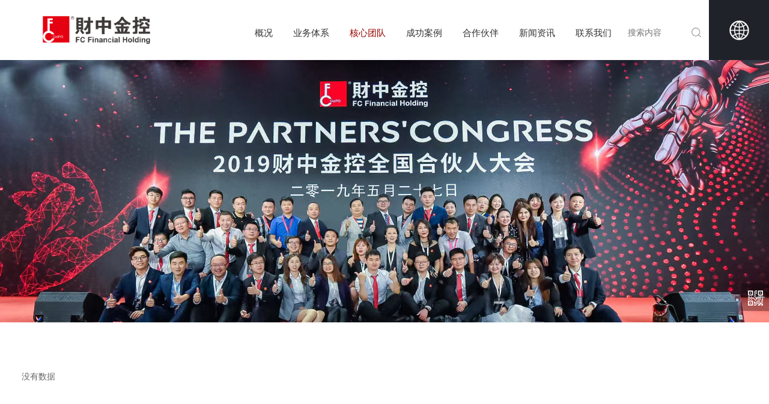

--- FILE ---
content_type: text/html; charset=UTF-8
request_url: http://goipo.cn/product-40409-160535.html
body_size: 5702
content:
<!DOCTYPE HTML>
<html>
<head>
<title></title>
<meta charset="utf-8">
<meta http-equiv="X-UA-Compatible" content="IE=edge">
<meta name="viewport" content="width=device-width, initial-scale=1">
<meta content="yes" name="apple-mobile-web-app-capable">
<meta content="yes" name="apple-touch-fullscreen">
<meta content="财中金控,产业投资银行,新三板上市,主板中小板上市,海外上市,融资,并购,重组" name="keywords">
<meta content="" name="description">
<meta content="initial-scale=1.0, minimum-scale=1.0, maximum-scale=2.0, user-scalable=no, width=device-width" name="viewport" />
<meta name="author" content="厦门三五互联信息有限公司,https://www.35.com/">
<link rel="icon" href="/favicon.ico" type="image/x-icon" /><link rel="stylesheet" href="/template/css/fontawesome/css/font-awesome.css">
<link rel="stylesheet" href="/template/css/global.css">
<link rel="stylesheet" href="/template/css/widget.css">
<link rel="stylesheet" href="/template/css/variousComponents.css">
<link rel="stylesheet" href="/template/css/images.css">
<link rel="stylesheet" href="/template/716/css/theme.css">
<link rel="stylesheet" href="/template/716/css/color_9.css">
<script src="/template/js/jquery-3.6.0.min.js"></script>
<!--[if !IE]><!-->
<script src="/template/js/base.js"></script>
<!--<![endif]-->
<!--[if gte IE 9]>
<script src="/template/js/base.js"></script>
<![endif]-->
<!--[if lt IE 9]>
      <link rel="stylesheet" href="/template/716/css/fontawesome/css/font-awesome-ie7.min.css">
      <script src="/template/js/selectivizr.js"></script>
      <script src="//cdn.bootcss.com/html5shiv/3.7.2/html5shiv.min.js"></script>
      <script src="//cdn.bootcss.com/respond.js/1.4.2/respond.min.js"></script>
      <script src="//cdn.bootcss.com/modernizr/2.8.2/modernizr.min.js"></script>
    <![endif]-->
<link href="/public/naples/plugins/lightbox/css/lightbox.min.css" rel="stylesheet">
<link rel="stylesheet" href="/template/banner/css/swiper.min.css">
<script src="/template/banner/js/swiper.min.js"></script> <script src="/template/js/jquery.SuperSlide.js"></script>
<script src="/template/js/common.js?1"></script>
<script src="/template/716/js/theme.js"></script>
<!-- feib -->
<script type="text/javascript" src="/public/naples/plugins/layer/layer.js"></script>
<script type="text/javascript" src="/forum/language.js?lanno=cn&_csrf=9684HN4D8dhSkGBz8gIxPAK2Ot%2Bh2bOkYnOns7ZAeX8fABKjYTdSeGG2D1aNtvhDLyUzd8RE8IQ6LScpeA"></script>
<script type="text/javascript" src="/forum/ajax-url.js?lanno=cn&_csrf=9684HN4D8dhSkGBz8gIxPAK2Ot%2Bh2bOkYnOns7ZAeX8fABKjYTdSeGG2D1aNtvhDLyUzd8RE8IQ6LScpeA"></script>
<!-- plugins -->
<script type="text/javascript" src="/public/naples/plugins/jQuery.formsValidation.js"></script>
<script type="text/javascript" src="/public/naples/plugins/jQuery.nodeCommon.js"></script>
<script type="text/javascript" src="/public/naples/plugins/extend.js"></script>
<link rel="stylesheet" href="/template/css/animate.min.css">
<script src="/template/js/animate.min.js"></script> 
<script type="text/javascript" src="/template/js/components.js"></script>
<script type="text/javascript" src="/public/naples/js/jquery.menu_style.js"></script>
<script type="text/javascript" src="/public/naples/js/jquery.init.js"></script>
<link rel="stylesheet" href="/template/css/jquery.mCustomScrollbar.css">
<script src="/template/js/jquery.mCustomScrollbar.concat.min.js"></script>
<script type="text/javascript">
$(function(){
    dataAnimate();
    (function($,lanno){
        if(lanno === "" || lanno === "default"){
            return '';
        }

        $(".w-languege").each(function(){
            $(this).find("a").each(function(){
                if($(this).data("lanno") === lanno){
                    $(this).addClass("cur");
                }else{
                    if($(this).hasClass("cur")){
                        $(this).removeClass("cur");
                    }
                }
            });
        });
        
        $('.w-languege-dropDown').each(function(){
            let lanTitle = $(this).find('.select-lang .cur').html();
            $(this).find('.cur-lang span').html(lanTitle);
        });

    })(jQuery,"cn");
});
</script>
<meta name="format-detection" content="telephone=no">
<style type="text/css">
.topTel{display:none !important;}
</style>

<script>
(function(){
    var bp = document.createElement('script');
    var curProtocol = window.location.protocol.split(':')[0];
    if (curProtocol === 'https') {
        bp.src = 'https://zz.bdstatic.com/linksubmit/push.js';        
    }
    else {
        bp.src = 'http://push.zhanzhang.baidu.com/push.js';
    }
    var s = document.getElementsByTagName("script")[0];
    s.parentNode.insertBefore(bp, s);
})();
</script></head>
<body>

<script>var page = {pageId:40409};</script>
<div class="height0"><audio autoplay="autoplay" loop="loop" src="/home/d/4/s300dp/resource/2020/10/15/5f8820a9d8c80.pdf"></audio></div><script type="text/javascript">
$(function(){
   document.addEventListener('DOMContentLoaded', function () {
    function audioAutoPlay() {
        var audio = document.getElementsByTagName('audio');
            audio[0].play();
        document.addEventListener("WeixinJSBridgeReady", function () {
            audio[0].play();
        }, false);
    }
    audioAutoPlay();
  });
  document.addEventListener('touchstart', function () {
      function audioAutoPlay() {
          var audio = document.getElementsByTagName('audio');
              audio[0].play();
      }
      audioAutoPlay();
  });
})
</script><script>var pages = [{"id":"40418","name":"\u6982\u51b5","url":"\/index.html"},{"id":"40561","name":"\u4e1a\u52a1\u4f53\u7cfb","url":"\/faq-40561.html"},{"id":"40409","name":"\u6838\u5fc3\u56e2\u961f","url":"\/cate-40409.html"},{"id":"40564","name":"\u6210\u529f\u6848\u4f8b","url":"\/list-40564.html"},{"id":"40565","name":"\u5408\u4f5c\u4f19\u4f34","url":"\/page-40565.html"},{"id":"40408","name":"\u65b0\u95fb\u8d44\u8baf","url":"\/list-40408.html"},{"id":"40410","name":"\u8054\u7cfb\u6211\u4eec","url":"\/page-40410.html"}];
var currentTheme = 716;var isSubmenuShow = 1;;</script>
<div class="body">
    <div class="w-container w-header w-header-common">
        <div class="row clearfix">
            <div class="mobile-nav-toggle"><i class="fa fa-navicon fa-2x"></i></div>
            <div class="nav_right_mask"></div>
            <div class="row_top clearfix">
                <div class="column columnL">
                    <div class="col-logo"> 
                        <div class="w-logo">
    
    <a  href="/index.html"  class="w-logo-img"  > <img src="/home/d/4/s300dp/resource/2021/01/15/60015663e6407.png"/> </a>
</div> 
                    </div>
                </div>
                <div class="column columnR clearfix">
                    <div class="topLogBox topLogBoxPc">
                        <div class="topLogBox-in">
                            <div class="clearfix"> 
                                <div class="lang_c">
                                <div class="w-languege"><a href="/index.html" data-lanno="cn" title="中文">中文</a><span>|</span><a data-lanno="en" href="/en/index.html" title="English">English</a></div> 
                                </div>
                                <div class="lg_c">
                                 
                                 
                                </div>
                            </div>
                        </div>
                    </div>
                    <div class="w-custom"> <div class="li-div" data-comunique="63509d5c53041a0a9372d54895e06aee">
    <div class="w-space space-b noChoose"  style="height:28px;">
        <div class="stretch-b"></div>
    </div>
</div><div class="li-div" data-comunique="faa309cc494ea065f4e6c08bc9d452fb">
    <div class="w-searchbox"  style="">
        <div class="search-w search-defaut-w">
            <input class="input-text-w input-search-w" type="text" id="search-input-faa309cc494ea065f4e6c08bc9d452fb" placeholder="搜索内容">
            <input type="hidden" name="search-type" value="site" />
            <div class="btn-default-w search-btn-w" id="search-component-faa309cc494ea065f4e6c08bc9d452fb">
                <span class="btn-inner">搜索</span>
            </div>
        </div>
    </div>
</div>
<script type="text/javascript">
    $(function () {
        $("#search-input-faa309cc494ea065f4e6c08bc9d452fb").focus(function () {
            $(this).keydown(function (e) {
                if (e.keyCode == 13) {
                    $(this).blur();
                    $("#search-component-faa309cc494ea065f4e6c08bc9d452fb").click();
                }
                if (e.keyCode == 13)
                    e.keyCode = 0;
            });
        });
        $("#search-component-faa309cc494ea065f4e6c08bc9d452fb").click(function () {
            var _this = $(this);
            var _search_key = $(this).parent().find(".input-search-w").val();
            var _search_type = $(this).parent().find("input[name='search-type']").val();
            if ($.trim(_search_key) === "" || _search_key === "") {
                layer.alert(languagePack('pleaseEnterTheSearchContent'), function (index) {
                    _this.parent().find(".input-search-w").focus();
                    layer.close(index);
                });
                return '';
            }
            if (_search_type === "") {
                layer.alert(languagePack('illegalOperation'), function (index) {
                    location.reload();
                    layer.close(index);
                });
                return '';
            }
            var _url = $.ajaxUrl("searchKeyword") + _search_type + '.html?kw=' + encodeURIComponent(_search_key);
            window.location.href = languageFill(_url);
        });
    });
</script></div> 
                </div>
                <div class="column columnM clearfix"> 
                    <div class="w-nav w-nav1 g-active-add"><div class="w-nav-in"><ul class="nav_inner clearfix" id="g-web-ul-menu" style="display:none;"><li  data-menuid="40418"><a href = "/index.html" data-action = "40418" >概况</a><i class="nav_simpline_cur"></i></li><li data-menuid="40561"><div class="li-parent-div li-parentOne-div"><a href = "/faq-40561.html" data-action = "40561" >业务体系<i class="fa fa-plus"></i></a></div><i class="nav_simpline_cur"></i><div class="submenu"><div class="back-div"><i class="fa fa-angle-left"></i><span>返回</span></div><ul><li><a href = "/faq-40561-48322.html" data-cateType = "4" >企业价值成长解决方案</a></li><li><a href = "/faq-40561-48323.html" data-cateType = "4" >企业管理效率解决方案</a></li><li><a href = "/faq-40561-48324.html" data-cateType = "4" >企业资本价值解决方案</a></li><li><a href = "/faq-40561-48325.html" data-cateType = "4" >技术赋能解决方案</a></li></ul></div></li><li data-menuid="40409"><a href = "/cate-40409.html" data-action = "40409" >核心团队</a><i class="nav_simpline_cur"></i></li><li data-menuid="40564"><a href = "/list-40564.html" data-action = "40564" >成功案例</a><i class="nav_simpline_cur"></i></li><li  data-menuid="40565"><a href = "/page-40565.html" data-action = "40565" >合作伙伴</a><i class="nav_simpline_cur"></i></li><li data-menuid="40408"><div class="li-parent-div li-parentOne-div"><a href = "/list-40408.html" data-action = "40408" >新闻资讯<i class="fa fa-plus"></i></a></div><i class="nav_simpline_cur"></i><div class="submenu"><div class="back-div"><i class="fa fa-angle-left"></i><span>返回</span></div><ul><li><a href = "/list-40408-48181.html" data-cateType = "2" >集团动态</a></li><li><a href = "/list-40408-49486.html" data-cateType = "2" >子公司动态</a></li></ul></div></li><li  data-menuid="40410"><a href = "/page-40410.html" data-action = "40410" >联系我们</a><i class="nav_simpline_cur"></i></li><div class="nav_moveBox"></div></ul></div></div><script type="text/javascript">
    (function($){
        if($(".g-active-add").length > 0){
            var joinMenu = ["40409"];
            for(var i in joinMenu){
                $(".g-active-add li").each(function(key){
                    if($(this).data("menuid") == joinMenu[i]){
                        $(this).addClass("active");
                    }
                });
                $(".navSubX li").each(function(key){
                    if($(this).data("menuid") == joinMenu[i]){
                        $(this).addClass("active");
                    }
                });
            }
        }
    })(jQuery);
</script> 
                </div>
            </div>
            <div class="col-right clearfix"> 
                <div class="w-nav g-active-add"><div class="w-nav-in"><ul class="nav_inner clearfix"><li  data-menuid="40418"><a href = "/index.html" data-action = "40418" >概况</a><i class="nav_simpline_cur"></i></li><li data-menuid="40561"><div class="li-parent-div li-parentOne-div"><a href = "/faq-40561.html" data-action = "40561" >业务体系<i class="fa fa-plus"></i></a></div><i class="nav_simpline_cur"></i><div class="submenu"><div class="back-div"><i class="fa fa-angle-left"></i><span>返回</span></div><ul><li><a href = "/faq-40561-48322.html" data-cateType = "4" >企业价值成长解决方案</a></li><li><a href = "/faq-40561-48323.html" data-cateType = "4" >企业管理效率解决方案</a></li><li><a href = "/faq-40561-48324.html" data-cateType = "4" >企业资本价值解决方案</a></li><li><a href = "/faq-40561-48325.html" data-cateType = "4" >技术赋能解决方案</a></li></ul></div></li><li data-menuid="40409"><a href = "/cate-40409.html" data-action = "40409" >核心团队</a><i class="nav_simpline_cur"></i></li><li data-menuid="40564"><a href = "/list-40564.html" data-action = "40564" >成功案例</a><i class="nav_simpline_cur"></i></li><li  data-menuid="40565"><a href = "/page-40565.html" data-action = "40565" >合作伙伴</a><i class="nav_simpline_cur"></i></li><li data-menuid="40408"><div class="li-parent-div li-parentOne-div"><a href = "/list-40408.html" data-action = "40408" >新闻资讯<i class="fa fa-plus"></i></a></div><i class="nav_simpline_cur"></i><div class="submenu"><div class="back-div"><i class="fa fa-angle-left"></i><span>返回</span></div><ul><li><a href = "/list-40408-48181.html" data-cateType = "2" >集团动态</a></li><li><a href = "/list-40408-49486.html" data-cateType = "2" >子公司动态</a></li></ul></div></li><li  data-menuid="40410"><a href = "/page-40410.html" data-action = "40410" >联系我们</a><i class="nav_simpline_cur"></i></li><div class="nav_moveBox"></div></ul></div></div><script type="text/javascript">
    (function($){
        if($(".g-active-add").length > 0){
            var joinMenu = ["40409"];
            for(var i in joinMenu){
                $(".g-active-add li").each(function(key){
                    if($(this).data("menuid") == joinMenu[i]){
                        $(this).addClass("active");
                    }
                });
                $(".navSubX li").each(function(key){
                    if($(this).data("menuid") == joinMenu[i]){
                        $(this).addClass("active");
                    }
                });
            }
        }
    })(jQuery);
</script>                <div class="topLogBox topLogBoxTel">
                    <div class="topLogBox-in">
                        <div class="col-com"> 
                            <div class="w-languege"><a href="/index.html" data-lanno="cn" title="中文">中文</a><span>|</span><a data-lanno="en" href="/en/index.html" title="English">English</a></div> 
                             
                              
                        </div>
                    </div>
                </div>
            </div>
        </div>
    </div>
    <section class="w-container bannerBox ">
        <div class="banner">
        <a href="javascript:void(0);" target="_self">
            <img src="/home/d/4/s300dp/resource/2025/10/31/690478f652d46.jpg" alt="" title="" style=""/>
        </a>
    </div>
</section>    <div class="w-container w-main">
        <div class="row"> 
            <div class="wrap-content-in w-system w-productcom">
    <div class="w-system-in">
        
        <div class=""><div class="wrap-content-in w-system w-productcom">
    <div class="w-system-in">
        <div class="product-detail-wrap">
            <div class="w-com-content">&nbsp;&nbsp;&nbsp;&nbsp;没有数据</div>
        </div>
    </div>
</div></div>
    </div>
</div> 
        </div>
    </div>
    <div class="w-container w-footer">
        <div class="w-footer-section pdTop-default pdBottom-default"  id="section-561110"><div class="w-footer-in" style="max-width:;"><div class="foot-mask" ></div><div class="w-foot-content  pdTop-default pdBottom-default" data-id="561110" data-type="31"><div class="li-div" data-comunique="2c2ceea5575187feb46a955a39962f87">
    <div class="w-text"  style="">
        <div style="position:relative;"><div style="position:absolute; left:50%; width:3000px; margin-left:-1500px; top:0; bottom:0; background:#191C22;"></div><div style=" position:relative; z-index:1; padding-top:0.8em; padding-bottom:0.8em; text-align:center; color:#acacab;">COPYRIGHT @ 财中金控2017 All rights reserved</div></div>    </div>
</div></div></div><div class="w-record"><div class="w-record-in"><a target="_blank" href="https://beian.miit.gov.cn"> 沪ICP备08113163号-1 </a></div></div></div>    <!-- w-service-fixed-l -->
<div class="w-service-fixed ">
    <div class="service-item bg_s_default color_s_default aHoverbg_deepen aHovercolor_deepen service-item-top">
        <i class="fa fa-caret-up"></i>
        <div class="top" onclick="$('body,html').animate({scrollTop: 0}, 'normal');">TOP</div>
    </div>
                            <div class="service-item bg_s_default aHoverbg_deepen service-item-qrCode" data-model="6">
            <i class="icon_service icon_service_qrCode"></i>
            <div class="service-popc bg_main">
                <div class="service-popc-in">
                    <div class="item">
                        <div class="qrCodeImg"><img src="/home/d/4/s300dp/resource/2020/09/22/5f69b94480a98.jpg" alt="qrCode"/></div>
                    </div>
                </div>
            </div>
        </div>
                    <script type="text/javascript">
        $(function () {
            $(window).scroll(function () {
                if ($(this).scrollTop() > 20) {
                    $('.w-service-fixed .service-item-top').show();
                } else {
                    $('.w-service-fixed .service-item-top').hide();
                }
            });
        });
    </script>       
</div>
 
    </div>
</div>

<div class="topTel" onclick="$('body,html').animate({scrollTop: 0}, 500);"><i class="fa fa-arrow-up"></i></div>
<script type="text/javascript" src="/public/naples/js/jquery.global.js"></script>
<script type="text/javascript" src="/public/naples/js/jquery.form.js"></script>
<script type="text/javascript" src="/public/naples/plugins/lightbox/js/lightbox.min.js"></script>
<script type="text/javascript" src="/public/naples/js/jquery.product_detail.js"></script>
<script src="/template/js/tabMu.js"></script>
<script src="/template/js/fold.js"></script>
<!-------手风琴------------>
<script src="/template/js/accordion.js"></script>
<!-------手风琴 end------------>
<!-------标签切换------------>
<script src="/template/js/tabVMu.js"></script> 
<script type="text/javascript" src="/public/js/distpicker/distpicker.data.min.js"></script>
<script type="text/javascript" src="/public/js/distpicker/distpicker.js"></script>
<script type="text/javascript" src="/public/js/distpicker/distpicker.main.js"></script>
<script src="/template/js/menuH.js"></script>
<script src="/template/js/menuV.js"></script>
<script>
    (function($){
        $(window).on("load",function(){
            if($(window).width()<=960){
                $(".tabVMu").each(function(index, element) {
                    $(this).mCustomScrollbar({
                        scrollButtons:{
                            enable:false
                        },
                        advanced:{
                            autoExpandHorizontalScroll:true,
                            autoScrollOnFocus:true
                        },
                        scrollInertia:550,
                        horizontalScroll:true,
                        autoHideScrollbar:true
                    });
                });
            }
        });
    })(jQuery);
    (function($){
        $(window).on("load",function(){
            $(".tabMu").each(function(index, element) {
                $(this).mCustomScrollbar({
                        scrollButtons:{
                            enable:false
                            },
                        advanced:{
                            autoExpandHorizontalScroll:true,
                            autoScrollOnFocus:true
                            },
                        scrollInertia:550,
                        horizontalScroll:true,
                        autoHideScrollbar:true
                });
            });
        });
    })(jQuery);
</script> 
<script src="/template/js/count.js"></script>
<script>
    $(function(){
        var countCXArr = [];
        var countCX=function (){
            $('.w-numCount').each(function(i, dom) {
                if(countCXArr[i] && countCXArr[i] === true){
                    return;
                }
                var sT;
                var ncTop;
                sT = $(window).scrollTop();
                ncTop = $(dom).offset().top;
                if (sT > ncTop-$(window).height() && sT < ncTop) {
                    var iDom = $(dom).find('.numCX'),
                    decimals = 0,
                    startVal = iDom.attr('data-startVal'),
                    endVal = iDom.attr('data-endVal'),
                    duration = iDom.attr('data-speed'); 
                    // target：目标元素id, startVal：你想要开始的值, endVal：你想要到达的值, decimals：小数位数，默认值为0, duration：动画持续时间为秒，默认值为2, options：选项的可选对象
                    new CountUp(iDom.attr('id'), startVal, endVal, 0, duration, {
                        useEasing: true,//效果
                        separator: ''//数字分隔符
                    }).start();
                    countCXArr[i] = true;
                }
            });
        }
        countCX();
        $(window).on("scroll",function() {
            countCX();
        })
    });
</script> 
<script type="text/javascript">
$(function(){
var href_x;
$('.w-nav .submenu').each(function(){
    href_x=$(this).find('li').eq(0).find('a').attr('href');
    if(href_x){
        $(this).siblings('.li-parent-div').find('a').attr('href',href_x);
    }
})
});
</script></body>
</html>

--- FILE ---
content_type: text/css
request_url: http://goipo.cn/template/css/widget.css
body_size: 38972
content:
@charset "utf-8";
/*----2021.3.25----*/
html, body{ min-width:auto;height:100%; }
body{/*position:relative;*/ line-height:1.5;  font-family:system-ui, -apple-system, Segoe UI,Helvetica, Arial, sans-serif; background:#fff;}
.mouseBody{overflow: visible !important;}
.body{ font-size:12px; overflow:hidden; }
pre{white-space:normal; font-family:system-ui, -apple-system, Segoe UI,Helvetica, Arial, sans-serif;}
.product-descons ul,.product-descons ol,.newsContent ul,.newsContent ol,.w-text ul,.w-text ol{ padding-left:2em;}
.light{ color:#ff0000;}
.col-table{ margin:0 -15px;}
.col-table .col-table{ margin:0 -10px;}
.div-table {table-layout: fixed;}
.product-descons img,.w-text img,.newsContent img{ max-width:100%;}
input[type='number']{appearance:textfield; -moz-appearance:textfield; -webkit-appearance:textfield;}/*消除input[type='number']右边箭头*/
input::-webkit-inner-spin-button {-webkit-appearance: none; }/*消除input[type='number']右边箭头*/
input::-webkit-outer-spin-button { -webkit-appearance: none;}/*消除input[type='number']右边箭头*/
#bdshare_weixin_qrcode_dialog{box-sizing:content-box; -moz-box-sizing:content-box; -webkit-box-sizing:content-box;}
.font12{ font-size:12px !important;}
.font14{ font-size:14px !important;}
.font16{ font-size:16px !important;}
.font18{ font-size:18px !important;}
.font20{ font-size:20px !important;}
.font22{ font-size:22px !important;}
.font24{ font-size:24px !important;}
.font26{ font-size:26px !important;}
.font28{ font-size:28px !important;}
.font30{ font-size:30px !important;}
.font32{ font-size:32px !important;}
.font36{ font-size:36px !important;}
.font48{ font-size:48px !important;}
.font54{ font-size:54px !important;}
.font64{ font-size:64px !important;}
.fontNormal{ font-weight:normal !important;}
.fontBold{ font-weight:bold !important;}
.bsBox,.bsBox *{ box-sizing:content-box; -webkit-box-sizing:content-box;}
.border_e9e9e9{ border-color: #e9e9e9;}
.border_bbbbbb{ border-color: #bbbbbb;}

.tb_x th,.tb_x td{ border:1px solid #d0d0d0; padding:5px 10px;}
.tb_x p{ margin-bottom:0;}


.crumbsNew{max-width:1200px; margin:0 auto 1em; padding:0.5em 0;}
.w-section .row{position:relative; margin:0 auto;}
.w-section .row .row-mask{position:absolute; left:0; right:0; top:0; bottom:0; z-index:3;}
.w-section .row .wrap-content-in{position:relative; z-index:3;}/*z-index设置是为了下面内容可浮在banner上*/

.highlightone1-dt{border: 3px solid #FB6704;animation: 1.2s ease 0s normal none infinite running blinkCur; margin:0 -3px -3px; }
@keyframes blinkCur {
50% {
    animation-timing-function: ease-out;
    border: 3px solid #FB6704;
	box-shadow:0 0 20px rgba(251,220,4,0.5);
}
100% {
    animation-timing-function: ease-out;
    border: 3px solid hsla(0, 0%, 0%, 0);
	box-shadow:none;
}
}
@keyframes blinkCur {
50% {
    animation-timing-function: ease-out;
    border: 3px solid #FB6704;
	box-shadow:0 0 20px rgba(251,220,4,0.5);
}
100% {
    animation-timing-function: ease-out;
    border: 3px solid hsla(0, 0%, 0%, 0);
	box-shadow:none;
}
}

.topTel{ display:none;}
/*------------------导航栏 start -----------------------*/
.mobile-nav-toggle,.nav_right_mask{ display:none;}
.w-header,.w-admin-header{position:relative; z-index:101;}
.w-logo-img{ font-size:0;}
.w-logo-img img{ max-height:150px; max-width:100%; /*vertical-align:bottom;*/}
.w-logo h1, .w-logo a{ text-decoration:none !important;}
.w-logo a{ display:block;}
.w-logo h1{font-weight:normal; margin:0;}
.w-nav ul{ display:inline-block; *display:inline; *zoom:1; list-style:none; padding-left:0; }
.w-nav .g-prev-next-ul{padding-left:0 !important; padding-right:0 !important;}
/*.w-nav .nav_inner,.w-nav .nav_inner> li{*vertical-align:top;}*/
.w-nav .nav_inner> li{ font-size:14px;}
.w-nav .nav_inner > li > a, .w-nav .nav_inner > li > .li-parent-div > a{ white-space:nowrap;}
.w-nav li{ float:left; position:relative;}
.w-nav li a{ display:inline-block; *display:block; padding:5px 15px; line-height:19px; text-align:center; }
.w-nav li a:hover,.w-nav li a:focus{ text-decoration:none;}
.w-nav .li-parent-div{ position:relative; *position:static; cursor:pointer;}
.w-nav .li-parent-div .fa{ position:absolute; right:8px; top:50%; margin-top:-0.5em;}
.w-nav .li-parentOne-div span{ display:none;}
.w-nav .submenu{ position:absolute; z-index:1;  display:none; font-size:12px;box-shadow:0 0 2px rgba(0,0,0,0.1); -moz-box-shadow:0 0 2px rgba(0,0,0,0.1); -webkit-box-shadow:0 0 2px rgba(0,0,0,0.1); }
.w-nav .submenu ul{ display:block;}
.w-nav .submenu li{ width:150px; float:none;}
.w-nav .submenu li .submenu{ left:150px; top:0;}
.w-nav .submenu li a{ display:block;/*text-align:left;*/ padding:8px 20px 8px 10px;}
.nav_simpline_cur{ display:none;}
.nav_moveBox{ display:none;}
.mobile-nav-toggle{/*position:fixed;*/ position:absolute; top:0.42rem; left:0.35rem; z-index:3;cursor:pointer;}
.mobile-nav-toggle .fa{ font-size:0.75rem;}
.w-nav .icon-sub{ position:absolute; right:5px; top:0; bottom:0; width:14px;  background:url(../images/nav_menu_sub.png) no-repeat center;}
.back-div{ display:none;}
.w-shopCart .num{ padding:0 3px; color:#fff; background:#f00; font-size:90%; display:inline-block; *display:inline; *zoom:1; margin-top:-15px; margin-left:-5px; border-radius:30px; -moz-border-radius:30px; -webkit-border-radius:30px; vertical-align:middle; line-height:1.8;  }
.w-custom{ position:relative; z-index:9; padding-top:10px; padding-bottom:10px;}
.w-custom .w-text{ line-height:1.5;}
.topLogBox .topLogBox-in{ overflow:visible !important;}
.topLogBox .topLogBox-in:after{content:""; display:block; clear:both; height:0; visibility:hidden;}
.topLogBox .w-custom a{margin: 0; padding: 0;}

.w-languege-dropDown{ position: relative; }
.w-languege-dropDown .cur-lang{ cursor: pointer;padding: 0 6px;}
.w-languege-dropDown .cur-lang span{ display: inline-block !important;}
.w-languege-dropDown .select-lang{position: absolute; z-index: 10; left: -15px; top: 100%; padding-top: 10px; padding-bottom: 5px; display: none;}
.w-languege-dropDown:hover .select-lang{ display: block;}
.w-languege-dropDown .select-lang ul, .w-languege-dropDown .select-lang li{ list-style: none; padding: 0; margin: 0;}
.w-languege-dropDown .select-lang ul{ display: block;background: #fff; -webkit-box-shadow: 0 3px 10px rgba(0,0,0,0.08); box-shadow: 0 3px 10px rgba(0,0,0,0.08); }
.w-languege-dropDown .select-lang li a{ display: block; white-space: nowrap; line-height: 2.5; color: #444; margin: 0; padding: 0 20px;}
.w-languege-dropDown .select-lang li a:hover{ background: rgba(0,0,0,0.05); text-decoration: none;}

/*-------------6.4新增---------------------*/
@media (min-width:1201px){
	.body-navOther .w-nav2 .nav_inner > li > .submenu, .body-navOther .w-nav3 .nav_inner > li > .submenu, .body-navOther .w-nav4 .nav_inner > li > .submenu, .body-navOther .w-nav5 .nav_inner > li > .submenu{ display: none !important;}
	.body-navDefault .navSubX{ display: none;}
	.column .w-nav3{ float: right;}
}
.navSubX{ position:absolute; top: 100%; left: 0; right: 0; box-shadow: 0 2px 3px rgba(0,0,0,0.05); -webkit-box-shadow: 0 2px 3px rgba(0,0,0,0.05); transition: top 0.3s; -webkit-transition: top 0.3s; color: #666; }
.navSubX a{ color: #444;}
.navSubX .row{ margin: 0 auto; padding-top: 0 !important; margin-top: 0 !important; padding-left: 0 !important; padding-right: 0 !important;}
.navSubX .item{ display: none;}
.navSubX .item:before{ content: ''; height: 1px; position: absolute; z-index: 10; left: 50%; margin-left:-1500px; width:3000px;box-shadow: 0 0 5px rgba(0, 0, 0, 0.1) inset; -webkit-box-shadow: 0 0 5px rgba(0, 0, 0, 0.1) inset;}
.navSubX img{max-width: 100%;}
.subM_list ul, .subM_list li{ list-style: none; margin: 0; padding: 0;}
.navSubXNoFull{box-shadow:none; -webkit-box-shadow: none;}
.navSubXNoFull .row{ overflow:hidden; box-shadow: 0 2px 3px rgba(0,0,0,0.05); -webkit-box-shadow: 0 2px 3px rgba(0,0,0,0.05); }

.navSubX2 .subM_list_cc .row{ display: box; display: flex;}
.navSubX2 .subM_list_cc .subM_list{ width: 20%;  padding: 40px 0; float: left; position: relative; text-align: center;}
.navSubX2 .subM_list_cc .subM_list:before{content: ''; position: absolute; top: 0; right: 0; bottom: 0; width:1500px;background: #fff; background-repeat: no-repeat; background-position: right top;}
.navSubX2 .subM_list_cc .subM_list ul{position: relative; z-index: 2;}
.navSubX2 .subM_list_cc .subM_list li a{padding: 0.5em 10%; display: block; position: relative;}
.navSubX2 .subM_list_cc .subM_list li a:hover{ text-decoration: none;}
.navSubX2 .subM_list_cc .subM_list li i.icoj{ display: none;}
.navSubX2 .subM_list_cc .subM_cc{ width: 80%; padding: 40px 0; float: left; position: relative;}
.navSubX2 .subM_list_cc .subM_cc:before{content: ''; position: absolute; left: 0; top: 0; bottom: 0; width:2000px;background: #f6f6f6; background-repeat: no-repeat; background-position: left top;}
.navSubX2 .subM_cc .subM_cc_in{ position: relative; z-index: 2; padding: 0 5%; }
.navSubX2 .subM_cc .cc_img{ max-width: 35%; margin-right: 5%; margin-bottom: 20px; float: left;}

.navSubX3{ display: none;}
.navSubX3:before{ content: ''; height: 1px; position: absolute; z-index: 1; left: 0; right: 0;box-shadow: 0 0 5px rgba(0, 0, 0, 0.1) inset; -webkit-box-shadow: 0 0 5px rgba(0, 0, 0, 0.1) inset;}
.navSubX3 .item:before{ display: none;}
.navSubX3 .navSubList{position: relative; display: flex; font-size: 14px;}
.navSubX3 .navSubList:before{content: ''; display: block; position: absolute; top: 0; left: 50%; margin-left: -1500px; bottom: 0; width:3000px;background: #fff; background-repeat: no-repeat; background-position: center top;}
.navSubX3 .navSubList .item{position: relative; z-index: 2; float: left; display: block; min-height: 1em;}
.navSubX3 .subM_list{ padding: 30px 0; text-align:center;}
.navSubX3 .subM_list ul{position: relative; z-index: 1;}
.navSubX3 .subM_list li a{ display:block; line-height: 1.5; padding: 0.3em 0.5em;}
.navSubX3 .navSubList .item .subM_list:before{ content: ''; position: absolute; left: 50%; width:0; top: 0; bottom: 0;  background: #f0f0f0; transition: all 0.5s; -webkit-transition: all 0.5s;background-repeat: no-repeat; background-position: center top;}
.navSubX3 .navSubList .item.on .subM_list:before{width: 100%; left: 0;}

.navSubX4 .subM_list_cc .row{ display: box; display: flex;}
.navSubX4 .subM_list_cc .subM_cc{ width: 40%;  display: flex;  float: left; position: relative;}
.navSubX4 .subM_list_cc .subM_cc:before{content: ''; position: absolute; right: 0; top: 0; bottom: 0; width:1500px;background: #f6f6f6; background-repeat: no-repeat; background-position: right top;}
.navSubX4 .subM_cc .cc_text{padding: 40px 8%; position: relative; z-index: 2;}
.navSubX4 .subM_list_cc .subM_list{ width: 60%; padding: 40px 0; float: left; position: relative;}
.navSubX4 .subM_list_cc .subM_list:before{ content: ''; position: absolute; top: 0; left: 0; bottom: 0; width:1500px;background: #fff; background-repeat: no-repeat; background-position: left top;}
.navSubX4 .subM_list_cc .subM_list ul{position: relative; z-index: 2; padding: 0 5%;}
.navSubX4 .subM_list_cc .subM_list li{ float: left; min-width: 140px; margin-right: 20px; margin-bottom: 20px;}
.navSubX4 .subM_list_cc .subM_list li a{line-height: 1.5; display: block; position: relative;}
.navSubX4 .subM_list_cc .subM_list li a:hover{ text-decoration: none;}
.navSubX4 .subM_list_cc .subM_list li i.icoj{ display: none;}

.navSubX5 .subM_list_cc .row{ display: box; display: flex;}
.navSubX5 .subM_list_cc .subM_list{ width: 20%;  padding: 40px 0; float: left; position: relative;}
.navSubX5 .subM_list_cc .subM_list:before{content: ''; position: absolute; top: 0; right: 0; bottom: 0; width:1500px;background: #fff; background-repeat: no-repeat; background-position: right top;}
.navSubX5 .subM_list_cc .subM_list ul{position: relative; z-index: 2;}
.navSubX5 .subM_list_cc .subM_list li a{padding: 0.5em 10%; display: block; position: relative;}
.navSubX5 .subM_list_cc .subM_list li a:hover{ text-decoration: none;}
.navSubX5 .subM_list_cc .subM_list li i.icoj{ opacity: 0.7; position: absolute; font-family: FontAwesome; font-style: normal; width: 1em; height: 1em; line-height: 1; right: 10%; top: 50%; margin-top: -0.5em;}
.navSubX5 .subM_list_cc .subM_list li i.icoj:before{content: '\f105';}
.navSubX5 .subM_list_cc .subM_list li a:hover i.icoj{ opacity: 1;}
.navSubX5 .subM_list_cc .subM_cc{ width: 80%; padding: 40px 0; float: left; position: relative;}
.navSubX5 .subM_list_cc .subM_cc:before{content: ''; position: absolute; left: 0; top: 0; bottom: 0; width:2000px;background: #f6f6f6; background-repeat: no-repeat; background-position: left top;}
.navSubX5 .subM_cc .subM_cc_in{ position: relative; z-index: 2; display: flex; }
.navSubX5 .subM_cc .cc_text{ width: 50%; padding: 0 5%; float: left;}
.navSubX5 .subM_cc .cc_img{ width: 50%; padding-right: 5%; float: left; }
/*-------------6.4新增 end---------------------*/

/*------------------导航栏 end -----------------------*/

/*banner*/
.bannerBox{position:relative; z-index:3;}
.banner{ height:0;overflow:hidden;}
.banner a{ display:block;}
.banner img{ max-width:100%;width: 100%;}
.banner .banner-html5zoo img,.banner .banner-osSlider img{width: auto;}
.videoBn{ max-height: 100vh;}
.videoBn video{ object-fit: cover;}
.banner{text-align:center;position:relative;}
.bx-viewport{border:0;}
.bx-wrapper .bx-pager.bx-default-pager a{opacity:0.7; *filter:alpha(opacity=70); filter:progid:DXImageTransform.Microsoft.Alpha(Opacity=70);}
.bx-wrapper .bx-pager.bx-default-pager a:hover, .bx-wrapper .bx-pager.bx-default-pager a.active{opacity:1; *filter:alpha(opacity=100); filter:progid:DXImageTransform.Microsoft.Alpha(Opacity=100);}
.banner_edit{ position:absolute; width:1200px; top:10px; left:50%; margin-left:-600px; z-index:2; background:url(../images/bannerEditbg.png) repeat; }
.banner .bx-wrapper .bx-pager.bx-default-pager a:before,.banner .bx-wrapper .bx-pager.bx-default-pager a:after{ box-sizing:content-box; -webkit-box-sizing:content-box;}
/*---------------banner PC-------------------*/
.bannerPc{ text-align:center;}
.bannerPc ul,.bannerPc li{ margin:0; padding:0; list-style:none;}
.bannerPc a{ display:block;}
.bannerPc img{ max-width:100%; vertical-align:middle;}

.banner-swiper1{ background:#212121;}
.banner-swiper1 .swiper-slide.swiper-slide-prev,.banner-swiper1 .swiper-slide.swiper-slide-next{ opacity:0.5;}
.banner-swiper .swiper-pagination-bullets{ bottom:20px !important;}
.banner-swiper .swiper-pagination-bullet{ width:1em; height:2px; background:#fff; opacity:0.5; box-sizing:border-box; border-radius:0; -webkit-border-radius:0; vertical-align:middle;}
.banner-swiper .swiper-pagination-bullet-active{width:1em; height:1em; border:2px solid #fff; background:none; opacity:1;border-radius:50%; -webkit-border-radius:50%;}
.swiper-container-cube .swiper-cube-shadow{ display:none;}
.banner-swiper .swiper-button-prev,.banner-swiper .swiper-button-next{width:40px; height:60px; top:50%; margin-top:-30px; background:url(../images/slide_bPc.png) no-repeat; visibility:hidden;}
.banner-swiper:hover .swiper-button-prev,.banner-swiper:hover .swiper-button-next{ visibility:visible;}
.banner-swiper .swiper-button-prev{ left:50px; background-position:0 0;}
.banner-swiper .swiper-button-next{ right:50px; background-position:-40px 0;}
.banner-swiper2  .swiper-slide {width: 65%;box-shadow: 0 8px 30px rgba(255,255,255,0.2);}
.banner-swiper3 .preview{background:#212121}
.banner-swiper3 .preview li{ /*width:20%;*/ cursor:pointer; opacity:0.4;  }
.banner-swiper3 .preview li img{ width:100%; height:100%; max-height:120px;}
.banner-swiper3 .preview li.active-nav{ opacity:1;}

.banner-osSlider{ margin:0 auto; z-index:1;}
.banner-osSlider .slider-btn-prev,.banner-osSlider .slider-btn-next{ position:absolute; z-index:99; cursor:pointer;width:40px; height:60px; top:50%; margin-top:-30px; background:url(../images/slide_bPc.png) no-repeat; text-indent:-9999px; overflow:hidden; visibility:hidden;}
.banner-osSlider:hover .slider-btn-prev,.banner-osSlider:hover .slider-btn-next{ visibility:visible;}
.banner-osSlider .slider-btn-prev{left:50px; background-position:0 0;}
.banner-osSlider .slider-btn-next{right:50px; background-position:-40px 0;}
.banner-osSlider .slider-nav{position:absolute; z-index:99; left:0; right:0; bottom:20px; text-align:center;}
.banner-osSlider .slider-nav li{ display:inline-block; width:1em; height:2px; cursor:pointer; background:#fff; opacity:0.5; box-sizing:border-box; border-radius:0; -webkit-border-radius:0; vertical-align:middle; text-indent:-9999px; overflow:hidden; margin:0 5px;}
.banner-osSlider .slider-nav li.active{width:1em; height:1em; border:2px solid #fff; background:none; opacity:1;border-radius:50%; -webkit-border-radius:50%;}
.banner-osSlider .cvNode img{ max-width:none;}

.banner-slicebox {position: relative;overflow: hidden;}
.banner-slicebox li {display: none;}
.banner-slicebox .sb-description {padding: 20px;bottom: 10px;left: 10px;right: 10px;z-index: 1000;position: absolute;background: #CBBFAE;background: rgba(190,176,155, 0.4);border-left: 4px solid rgba(255,255,255,0.7);-ms-filter:"progid:DXImageTransform.Microsoft.Alpha(Opacity=0)";filter: alpha(opacity=0);	opacity: 0;color: #fff;-webkit-transition: all 200ms;-moz-transition: all 200ms;-o-transition: all 200ms;-ms-transition: all 200ms;transition: all 200ms;}
.banner-slicebox li.sb-current .sb-description {-ms-filter:"progid:DXImageTransform.Microsoft.Alpha(Opacity=80)";filter: alpha(opacity=80);	opacity: 1;}
.banner-slicebox li.sb-current .sb-description:hover {-ms-filter:"progid:DXImageTransform.Microsoft.Alpha(Opacity=99)";filter: alpha(opacity=99);	background: rgba(190,176,155, 0.7);}
.banner-slicebox .sb-perspective {position: relative;}
.banner-slicebox .sb-perspective > div {position: absolute;-webkit-transform-style: preserve-3d;-moz-transform-style: preserve-3d;-o-transform-style: preserve-3d;-ms-transform-style: preserve-3d;transform-style: preserve-3d;-webkit-backface-visibility : hidden;-moz-backface-visibility : hidden;-o-backface-visibility : hidden;-ms-backface-visibility : hidden;backface-visibility : hidden;}
.banner-slicebox .sb-side {margin: 0;display: block;position: absolute;backface-visibility:hidden;-moz-backface-visibility:hidden;-webkit-transform-style: preserve-3d;-moz-transform-style: preserve-3d;-o-transform-style: preserve-3d;-ms-transform-style: preserve-3d;transform-style: preserve-3d;}
.banner-slicebox .slicebox-prev,.banner-slicebox .slicebox-next{ position:absolute; z-index:99; cursor:pointer;width:40px; height:60px; top:50%; margin-top:-30px; background:url(../images/slide_bPc.png) no-repeat; text-indent:-9999px; overflow:hidden; visibility:hidden;}
.banner-slicebox:hover .slicebox-prev,.banner-slicebox:hover .slicebox-next{ visibility:visible;}
.banner-slicebox .slicebox-prev{left:50px; background-position:0 0;}
.banner-slicebox .slicebox-next{right:50px; background-position:-40px 0;}
.banner-slicebox .slicebox-pagination{position:absolute; z-index:99; left:0; right:0; bottom:20px; text-align:center;}
.banner-slicebox .slicebox-pagination span{ display:inline-block; cursor:pointer; width:1em; height:2px; background:#fff; opacity:0.5; box-sizing:border-box; border-radius:0; -webkit-border-radius:0; vertical-align:middle; text-indent:-9999px; overflow:hidden; margin:0 5px; }
.banner-slicebox .slicebox-pagination span.active{width:1em; height:1em; border:2px solid #fff; background:none; opacity:1;border-radius:50%; -webkit-border-radius:50%;}

.banner-ccslide .control-links{position:absolute; z-index:99; left:0; right:0;top:auto; bottom:20px; text-align:center;}
.banner-ccslide .control-links li{ display:inline-block; width:1em; height:2px; cursor:pointer; background:#fff; opacity:0.5; box-sizing:border-box; border-radius:0; -webkit-border-radius:0; vertical-align:middle; text-indent:-9999px; overflow:hidden; margin:0 5px;}
.banner-ccslide .control-links li.active{width:1em; height:1em; border:2px solid #fff; background:none; opacity:1;border-radius:50%; -webkit-border-radius:50%;}
.banner-ccslide .slider-nav.prev,.banner-ccslide .slider-nav.next{ position:absolute;width:40px; height:60px; top:50%; margin-top:-30px; background:url(../images/slide_bPc.png) no-repeat; text-indent:-9999px; overflow:hidden; visibility:hidden; }
.banner-ccslide:hover .slider-nav.prev,.banner-ccslide:hover .slider-nav.next{ visibility:visible;}
.banner-ccslide .slider-nav.prev{left:50px; background-position:0 0;}
.banner-ccslide .slider-nav.next{right:50px; background-position:-40px 0;}
.banner-ccslide .shadow{ display:none;}
.banner-ccslide .slider-link{ width:100%; height:100%;}

.banner-html5zoo .html5zoo-arrow-left-0,.banner-html5zoo .html5zoo-arrow-right-0{width:40px !important; height:60px !important; top:50% !important; margin-top:-30px !important; background:url(../images/slide_bPc.png) no-repeat !important;display:block !important; visibility:hidden;}
.banner-html5zoo:hover .html5zoo-arrow-left-0,.banner-html5zoo:hover .html5zoo-arrow-right-0{ visibility:visible;}
.banner-html5zoo .html5zoo-arrow-left-0{left:50px !important; background-position:0 0 !important;}
.banner-html5zoo .html5zoo-arrow-right-0{right:50px !important; background-position:-40px 0 !important;}
.banner-html5zoo .html5zoo-arrow-left-1,.banner-html5zoo .html5zoo-arrow-right-1{width:40px !important; height:60px !important; top:50% !important; margin-top:-30px !important; background:url(../images/slide_bPc.png) no-repeat !important;display:block !important; visibility:hidden;}
.banner-html5zoo:hover .html5zoo-arrow-left-1,.banner-html5zoo:hover .html5zoo-arrow-right-1{ visibility:visible;}
.banner-html5zoo .html5zoo-arrow-left-1{left:50px !important; background-position:0 0 !important;}
.banner-html5zoo .html5zoo-arrow-right-1{right:50px !important; background-position:-40px 0 !important;}
.banner-html5zoo .html5zoo-nav{ text-align:center;}
.banner-html5zoo .html5zoo-bullet-span{ width:1em !important; height:2px !important; float:none !important; display:inline-block; background:#fff !important; opacity:0.5; box-sizing:border-box; border-radius:0; -webkit-border-radius:0; margin:0 5px !important; vertical-align:middle;}
.banner-html5zoo .html5zoo-bullet-span.active{width:1em !important; height:1em !important; border:2px solid #fff; background:none !important; opacity:1;border-radius:50%; -webkit-border-radius:50%;}
.banner-html5zoo .html5zoo-text-wrapper-0{display: none !important;}

.bannerSI .bx-wrapper .bx-viewport{ transform:none; -webkit-transform:none;}
.bannerSI .bnSI{position:relative;}
.bannerSI .bnSI .bnSize{ padding-bottom:30%;}
.bannerSI .bnSI .bnImg{ position:absolute; left:0; top:0; width:100%; height:100%; background-size:cover; background-position:center center; background-repeat:no-repeat; background-attachment:fixed;}
/*---------------banner手机-------------------*/
.bannerTel ul,.bannerTel li{ margin:0; padding:0; list-style:none; }
.bannerTel a{ display:block;}
.bannerTel img{ max-width:100%; vertical-align:middle;}
.bannerTel .swiper-slide {
  text-align: center;
  font-size: 18px;
  background: #fff;

  /* Center slide text vertically */
  display: -webkit-box;
  display: -ms-flexbox;
  display: -webkit-flex;
  display: flex;
  -webkit-box-pack: center;
  -ms-flex-pack: center;
  -webkit-justify-content: center;
  justify-content: center;
  -webkit-box-align: center;
  -ms-flex-align: center;
  -webkit-align-items: center;
  align-items: center;
}
.bannerTel .swiper-slide.swiper-slide-prev,.bannerTel .swiper-slide.swiper-slide-next{ opacity:0.5;}
.bannerTel .swiper-pagination-bullets{ bottom:1em !important;}
.bannerTel .swiper-pagination-bullet{ width:1em; height:2px; background:#fff; opacity:0.5; box-sizing:border-box; border-radius:0; -webkit-border-radius:0; vertical-align:middle;}
.bannerTel .swiper-pagination-bullet-active{width:1em; height:1em; border:2px solid #fff; background:none; opacity:1;border-radius:50%; -webkit-border-radius:50%;}
.swiper-container-cube .swiper-cube-shadow{ display:none;}

.bannerTel8  .swiper-slide {width: 65%;box-shadow: 0 8px 30px rgba(255,255,255,0.2);}
@media (max-width:480px){
	.bannerTel .swiper-pagination-bullet-active{border-width:1px;}
}
/*main*/
.wrap-content-in{padding:20px 0;}
.w-system{padding:40px 0;}
.div-table .td-w{ vertical-align:top;}
.div-table .td-w .div-padding{padding:0 15px;}
.div-table .div-table .td-w .div-padding{padding:0 10px;}
.pdTop-default{ padding-top:0 !important;}
.pdTop-small{ padding-top:10px !important;}
.pdTop-medium{ padding-top:20px !important;}
.pdTop-big{ padding-top:30px !important;}
.pdTop-large{ padding-top:40px !important;}
.pdTop-oversize{ padding-top:50px !important;}
.pdTop-huge{ padding-top:60px !important;}
.pdBottom-default{ padding-bottom:0 !important;}
.pdBottom-small{ padding-bottom:10px !important;}
.pdBottom-medium{ padding-bottom:20px !important;}
.pdBottom-big{ padding-bottom:30px !important;}
.pdBottom-large{ padding-bottom:40px !important;}
.pdBottom-oversize{ padding-bottom:50px !important;}
.pdBottom-huge{ padding-bottom:60px !important;}
.pdLeft-default{ padding-left:0 !important;}
.pdLeft-small{ padding-left:10px !important;}
.pdLeft-medium{ padding-left:20px !important;}
.pdLeft-big{ padding-left:30px !important;}
.pdLeft-large{ padding-left:40px !important;}
.pdLeft-oversize{ padding-left:50px !important;}
.pdLeft-huge{ padding-left:60px !important;}
.pdRight-default{ padding-right:0 !important;}
.pdRight-small{ padding-right:10px !important;}
.pdRight-medium{ padding-right:20px !important;}
.pdRight-big{ padding-right:30px !important;}
.pdRight-large{ padding-right:40px !important;}
.pdRight-oversize{ padding-right:50px !important;}
.pdRight-huge{ padding-right:60px !important;}
/*---------------------------引导页-----------------------*/
.guide-page{ min-height:100%; background-repeat:no-repeat; background-position:center;}
/*----------------------------------------------------组件---------------------------------------------- Start*/
/*w-title*/
/*.w-title,.w-foot-main .w-title {font-size:120%;}*/
.title-h-in{ min-height:25px;}
.w-text{min-height:25px; line-height:2; /*word-break:break-all; word-wrap:break-word;*/}
.w-text ul,.w-text ul li{ list-style:inside disc;}
.w-text ol,.w-text ol li{ list-style:inside decimal;}
/*empty*/
.w-flash-empty{ height:150px; background:url(../images/flash-empty.png) no-repeat center;border:1px solid #ced0d2; border-radius:5px; -moz-border-radius:5px; -webkit-border-radius:5px;padding:10px 0;text-align:center; cursor:pointer;}
.image-empty{width:100%; border:1px solid #ced0d2; border-radius:5px; -moz-border-radius:5px; -webkit-border-radius:5px;padding:10px 0;text-align:center;}
/*w-single image*/
.w-simImg .img{ font-size:0; overflow:hidden;}
.w-simImg img{max-width:100%; box-sizing:border-box; -moz-box-sizing:border-box; -webkit-box-sizing:border-box;}
.w-simImg a{display:block; text-decoration:none;}
.w-img-border-Hairline img{ padding:1px;}
.w-img-border-Thin img{ padding:3px;}
.w-img-border-Medium img{ padding:5px;}
.w-img-border-Thick img{ padding:10px;}
.w-img-border-gray img{ border:1px solid #ddd;}
.w-img-border-black img{ border:1px solid #000;}
.w-simImg .w-img-caption{ padding-top:5px;}
.w-img-lightbox{position:fixed; top:150px; left:500px; z-index:9;}
.w-img-lightbox-in{ padding:10px; background:#fff;}
.w-pop-close{ position:absolute; right:-10px; top:-10px; width:25px; height:25px; cursor:pointer;}
.w-icon-close{width:25px; height:25px; display:inline-block; *zoom:1; background:url(../images/w-icon-close.png) no-repeat center;}
.w-mask{ position:fixed; left:0; right:0; top:0; bottom:0; background:#000;opacity:0.5; *filter:alpha(opacity=50); filter:progid:DXImageTransform.Microsoft.Alpha(Opacity=50);}
/*w-mul-images*/
.multi-imgs ul,.multi-imgs li{ list-style:none; margin:0; padding:0;}
.multi-imgs ul{ overflow:hidden;}
.multi-imgs li{float:left; text-align:center;}
.multi-imgs li .gallery-img a,.multi-imgs li .gallery-img div{ overflow:hidden;}

/*w-delimiters*/
.w-delimiters-hor,.w-delimiters-ver{margin:auto; text-align:center;}
.w-delimiters-hor .delimiters{ height:1px; border:0; background:#bbb; margin:0;}
.w-delimiters-ver .delimiters{ width:1px; border:0; background:#bbb;margin:0;}
/*w-button*/
.banner-btn .btn-default-w{ font-size:115%;}
.btn-default-w{ border:none;display:inline-block; *zoom:1; *display:inline; padding:12px; cursor:pointer; line-height:1.2; font-size:100%; text-decoration:none;}
.btn-black-w{border:none;display:inline-block; *zoom:1; *display:inline; padding:12px; cursor:pointer; line-height:1.2; background:#000; color:#fff;}
.btn-global-w{border:none;display:inline-block; *zoom:1; *display:inline; padding:12px; cursor:pointer; line-height:1.2; background:#484848; color:#fff;}
.btn-black-w:hover,.btn-black-w:focus, .btn-default-w:hover,.btn-default-w:focus, .btn-global-w:hover,.btn-global-w:focus{color:#fff;text-decoration:none;}
.btn-small-w{ font-size:90%; padding:7px 15px;}
/*w-searchbox*/
.search-w{display:inline-block; *display:inline; *zoom:1;}

.search-defaut-w{ position:relative;max-width:400px; width:100%; }
.w-system .search-defaut-w{ max-width:100%;}
.search-defaut-w .input-search-w{ border:1px solid #ddd;  background:#fff; padding:0 45px 0 10px; box-sizing:border-box; -moz-box-sizing:border-box; -webkit-box-sizing:border-box; width:100%;*width:80%; color:#666; line-height:3; height:3em; overflow:hidden; }
.search-defaut-w .search-btn-w{ position:absolute; right:0; top:0; bottom:0; z-index:1;  width:40px; background:url(../images/input-search.png) no-repeat center; padding:0; background-color:#fff;border:0;  box-shadow:none; -moz-box-shadow:none; -webkit-box-shadow:none; border-radius:0; -moz-border-radius:0; -webkit-border-radius:0;}
.search-defaut-w .search-btn-w span{display:none;}

.search-defaut2-w .input-search-w{border:1px solid #ddd;  background:#fff; padding:5px 10px; width:200px;}
.search-defaut2-w .search-btn-w{ margin-left:10px; padding:5px 15px;}

.search-defaut3-w{ position:relative;width:250px; }
.search-defaut3-w .input-search-w{ border:1px solid #ddd;  background:#fff; padding:5px 10px 5px 35px; }
.search-defaut3-w .search-btn-w{ position:absolute; left:0; top:0; bottom:0; width:30px; background:url(../images/input-search.png) no-repeat center; }
.search-defaut3-w .search-btn-w span{display:none;}

/*w-gallery*/
.gallery-border{ border-color:#666; border-style:solid;}
.gallery-img{ position:relative; overflow:hidden; z-index:1;}
.gallery-img a{display:block; text-decoration:none;}
.gallery-img img{ max-width:none; border-color:#666;border-style:solid; border-width:0;}
.gallery-mar{ position:relative;}
.gallery-aspectRatio{position: relative; overflow: hidden; width: 100%;}
.gallery-img-in{ display:block;}
.multi-imgs li .gallery-img img{ position: absolute;}
/*.gallery-img .gallery-caption{position:absolute; bottom:0; left:0; right:0; display:none;}
.gallery-img:hover .gallery-caption{ display:block;}
.gallery-img .gallery-caption .gallery-captionbg{position:absolute;top:0; bottom:0; left:0; right:0; background:#000; opacity:0.6; *filter:alpha(opacity=60); filter:progid:DXImageTransform.Microsoft.Alpha(Opacity=60); z-index:0;}
.gallery-img .gallery-caption .gallery-caption-text{ text-align:center; color:#fff; padding:10px; z-index:10; position:relative;word-break: break-all; word-wrap: break-word;} 
.gallery-img .gallery-caption-full{height:100%; font-size:24px;}
.gallery-img .gallery-caption-full .gallery-caption-text{ display:table; height:100%; width:100%;}
.gallery-img .gallery-caption-full .gallery-caption-text .gallery-caption-text-in{ display: table-cell; vertical-align: middle;}

.caption-fadeInBottom .gallery-caption{ display:block; bottom:-100%;}
.caption-fadeInBottom:hover .gallery-caption{ bottom:0; transition: all 0.5s;-moz-transition: all 0.5s;-webkit-transition: all 0.5s; -o-transition: all 0.5s; }*/
/*social media*/
.social-item{display:inline-block; *zoom:1; margin-right:5px; margin-bottom:5px; text-decoration:none;}
.social-item i{ vertical-align:middle;}

/*social-content*/
.icon-social{background:url(../images/icon-social-w.png) no-repeat; display:inline-block; *zoom:1;}
.icon-social-facebook{ background-position:0 0; width:25px; height:25px;}
.icon-social-twitter{ background-position:-25px 0; width:25px; height:25px;}
.icon-social-linkedin{ background-position:-50px 0; width:25px; height:25px;}
.icon-social-mail{ background-position:-75px 0; width:25px; height:25px;}
.icon-social-instagram{ background-position:-100px 0; width:25px; height:25px;}
.icon-social-flickr{ background-position:-125px 0; width:25px; height:25px;}
.icon-social-pinterest{ background-position:-150px 0; width:25px; height:25px;}
.icon-social-google{ background-position:-175px 0; width:25px; height:25px;}
.icon-social-rss{ background-position:0 -25px; width:25px; height:25px;}
.icon-social-yahoo{ background-position:-25px -25px; width:25px; height:25px;}
.icon-social-vimeo{ background-position:-50px -25px; width:25px; height:25px;}
.icon-social-dribbble{ background-position:-75px -25px; width:25px; height:25px;}
.icon-social-youtube{ background-position:-100px -25px; width:25px; height:25px;}
.icon-social-douban{ background-position:-125px -25px; width:25px; height:25px;}
.icon-social-pengyouquan{ background-position:-150px -25px; width:25px; height:25px;}
.icon-social-weixin{ background-position:-175px -25px; width:25px; height:25px;}
.icon-social-QQ{ background-position:0 -50px; width:25px; height:25px;}
.icon-social-zhihu{ background-position:-25px -50px; width:25px; height:25px;}
.icon-social-renren{ background-position:-50px -50px; width:25px; height:25px;}
.icon-social-tenxun{ background-position:-75px -50px; width:25px; height:25px;}
.icon-social-xinlang{ background-position:-100px -50px; width:25px; height:25px;}
.icon-social-QQkongjian{ background-position:-125px -50px; width:25px; height:25px;}
.icon-social-dazong{ background-position:-150px -50px; width:25px; height:25px;}
.icon-social-tianya{ background-position:-175px -50px; width:25px; height:25px;}
.icon-social-kaixin{ background-position:0 -75px; width:25px; height:25px;}
.icon-social-pengyouweb{ background-position:-25px -75px; width:25px; height:25px;}
/*social-top*/
.socialBox .icon-social{background-image:url(../images/icon-social-w.png);}
.custom-text{ white-space:nowrap;}

/*表单*/
.w-form-code{margin-bottom:1em;}
.w-form-code .w-text-form{margin-right: 8px;width: 100px;}
.w-form-code img{ height:2em; cursor:pointer; margin-top:-3px;}
/*进度条*/
.progress_railbox_x{ position:relative; padding-right:10em; padding-left:20px; margin-bottom:0.5em;}
.progress_railbox_x .progress_rail_x{ width:100%; background:#eeeeee;background-image: -webkit-linear-gradient(bottom, #d5d5d5, #eeeeee);
	background-image: -moz-linear-gradient(bottom, #d5d5d5, #eeeeee);
	background-image: -o-linear-gradient(bottom, #d5d5d5, #eeeeee);
	background-image: -ms-linear-gradient(bottom, #d5d5d5, #eeeeee);
	background-image: linear-gradient(to top, #d5d5d5, #eeeeee);
	FILTER: progid:DXImageTransform.Microsoft.Gradient(startColorStr=#eeeeee, endColorStr=#d5d5d5); height:1em; margin-top:0.1em;}
.progress_railbox_x .progress_rail_x .progress_rail_cur_x{height:1em;}
.progress_railbox_x .progress_count_x{ position:absolute; right:0; top:0; width:9.7em; line-height:1.2;}
.progress_railbox_x .progress_count_x span{ line-height:1.2 !important; margin-left:0 !important; padding:0 0.2em;}
.progress_color1 .progress_rail_x .progress_rail_cur_x{background:#41C6F1;}
.progress_color1 .progress_count_x .percentage_sum_x{ color:#41C6F1;}
.progress_color2 .progress_rail_x .progress_rail_cur_x{background:#E92725;}
.progress_color2 .progress_count_x .percentage_sum_x{ color:#E92725;}
.progress_color3 .progress_rail_x .progress_rail_cur_x{background:#85D62C;}
.progress_color3 .progress_count_x .percentage_sum_x{ color:#85D62C;}
.progress_color4 .progress_rail_x .progress_rail_cur_x{background:#DE2C7A;}
.progress_color4 .progress_count_x .percentage_sum_x{ color:#DE2C7A;}
.progress_color5 .progress_rail_x .progress_rail_cur_x{background:#F4BA4A;}
.progress_color5 .progress_count_x .percentage_sum_x{ color:#F4BA4A;}
.progress_color6 .progress_rail_x .progress_rail_cur_x{background:#40589D;}
.progress_color6 .progress_count_x .percentage_sum_x{ color:#40589D;}
.progress_color7 .progress_rail_x .progress_rail_cur_x{background:#F95B57;}
.progress_color7 .progress_count_x .percentage_sum_x{ color:#F95B57;}
.progress_color8 .progress_rail_x .progress_rail_cur_x{background:#00CE9B;}
.progress_color8 .progress_count_x .percentage_sum_x{ color:#00CE9B;}
.progress_color9 .progress_rail_x .progress_rail_cur_x{background:#1021EF;}
.progress_color9 .progress_count_x .percentage_sum_x{ color:#1021EF;}
.progress_color10 .progress_rail_x .progress_rail_cur_x{background:#FF00FF;}
.progress_color10 .progress_count_x .percentage_sum_x{ color:#FF00FF;}
/*w-survey*/
.w-survey-section{margin-bottom:1em;}
/*w-form*/
.w-form label{ display:block; margin-bottom:0.1rem; }
.w-form-section{margin-bottom:1em;}
.w-form-name .w-form-left{ float:left; width:40%; margin-right:4.9%; }
.w-form-name .w-form-right{ float:left; width:55%; }
.w-text-form,.w-textarea-form{ border:1px solid #dadada; padding:8px 10px; width:100%; box-sizing:border-box; -moz-box-sizing:border-box; -webkit-box-sizing:border-box; color:#666; min-height:2.7em;}
.w-textarea-form{ height:8em;}
.w-form-filebox{border:1px solid #dadada; padding:0.5em;}
.w-form-filebox .w-form-file-upload .btn-default-w{ margin-right:0.5em;}
.w-instruction{ position:absolute; border:1px solid #ddd;border-radius:5px; -moz-border-radius:5px; -webkit-border-radius:5px; box-shadow:0 5px 5px rgba(0,0,0,0.2); -moz-box-shadow:0 5px 5px rgba(0,0,0,0.2); -webkit-box-shadow:0 5px 5px rgba(0,0,0,0.2); padding:10px; background:#f3f3f3; z-index:1000; width:150px; }
.w-icon-left{position:absolute; top:50%; margin-top:-6px; width:12px; height:12px; left:-11px; background:url(../images/pop-left.png) no-repeat; display:inline-block; *zoom:1;}
.w-form-section{position:relative;}
.w-question-title{ margin-bottom:0.1rem;}
.w-instruction{ color:#666;}
.dl_three_form{ margin: 0 -8px;}
.dl_three_form dd{ float: left; width:33.33%;}
.dl_three_form dd > div{ margin: 0 8px;}
.dl_three_form dd .w-select-box{ margin-bottom: 0;}
.w-form-submit .w-buttom .btn-default-w{ padding:8px 25px; line-height:1.5; min-width:10em; text-align:center; font-size:105%;}
.w-form-area select{ width:32%; margin-right:1.95%;font-size:100%;float: left; display: block;color:#666; padding:8px 10px;box-sizing:border-box; -moz-box-sizing:border-box; -webkit-box-sizing:border-box;min-height:2.9em;border:1px solid #dadada; background:url(../images/icon_select.png) no-repeat right center #fff;}
.w-form-area select:last-of-type{margin-right: 0;}
.w-form-area select::-ms-expand { display: none;}
/*----------1.3新增----------*/
.w-form-UL .w-label-form,.w-form-UL .w-question-title{  float:left; width:6em; text-align:right; margin-bottom:0; padding-top:8px;  }
.w-form-UL .w-question-title{ padding-top:3px;width:6em;}
.w-form-UL .w-form-select .w-question-title{padding-top:8px;}
.w-form-UL .w-form-fr{ margin-left:6.5em; }
.w-form-UL .dl_three_form .w-question-title{width:3em;}
.w-form-UL .dl_three_form .w-form-fr{ margin-left:3.5em; }

/*radio*/
.w-options .w-option{ display:block;}
.w-option{  position:relative; overflow:hidden;cursor:pointer; vertical-align:middle;}
.w-option .radiohidden{ opacity: 0;
                        *filter:alpha(opacity=0); filter:progid:DXImageTransform.Microsoft.Alpha(Opacity=0);}
.w-option input[type="hidden"].checked + label:after{
    opacity: 1;
    *filter:alpha(opacity=1); filter:progid:DXImageTransform.Microsoft.Alpha(Opacity=1);
}
.w-option input[type="hidden"].checked + label { background:url(../images/radio_selected.png) no-repeat center;}
.w-option .radio-simulation {
    width: 16px;
    height: 16px;
    top:1em;
    margin-top:-8px;
    cursor: pointer;
    position: absolute;
    left:0;
    background:url(../images/radio.png) no-repeat center;
}
.w-option label::after {
    opacity: 0;
    *filter:alpha(opacity=0); filter:progid:DXImageTransform.Microsoft.Alpha(Opacity=0);
}
.w-option span{ margin-left:20px; line-height:2; }
/*checkbox*/
.w-checkboxs .w-checkbox{ display:block;}
.w-checkbox{  position:relative; overflow:hidden;cursor:pointer; vertical-align:middle; }
.w-checkbox .checkboxhidden{ opacity: 0;*filter:alpha(opacity=0); filter:progid:DXImageTransform.Microsoft.Alpha(Opacity=0);position: absolute;}
.w-checkbox input[type="checkbox"].checked + label:after{
    opacity: 1;
    *filter:alpha(opacity=1); filter:progid:DXImageTransform.Microsoft.Alpha(Opacity=1);
}
.w-checkbox input[type="checkbox"].checked + label { background:url(../images/checkbox_selected.png) no-repeat center;}
.w-checkbox .checkbox-simulation {
    width: 15px;
    height: 15px;
    top:1.1em;
    margin-top:-8px;
    cursor: pointer;
    position: absolute;
    left:0;
    border:1px solid #d0d0d0;
}
.w-checkbox label::after {
    opacity: 0;
    *filter:alpha(opacity=0); filter:progid:DXImageTransform.Microsoft.Alpha(Opacity=0);
}
.w-checkbox span{ padding-left:20px; line-height:2; }
/*select*/
.w-select-box {
    _display:inline;
	border:1px solid #dadada; border-radius:1px; -moz-border-radius:1px; -webkit-border-radius:1px;
    margin-bottom:15px; background-color:#fff; color: #555;
}
.w-select-dl {
    position:relative;
	width:100%;
}
.w-select-dl .w-select-dt {
    cursor:pointer;
	height:2.7em;
    line-height:2.7;
    overflow:hidden;
    position:relative;
}
.w-select-dl .w-select-dt .selected{padding-left:15px; padding-right:40px;}
.w-select-dl .w-select-dt .select-icon{width:39px; height:37px; line-height:37px; position:absolute; top:50%; margin-top:-18px; right:0; background:url(../images/icon_select.png) no-repeat right center;}
.w-select-dl .w-select-dt .select-down{ background:url(../images/icon_select.png) no-repeat right center;}
.w-select-option {
    /*width:100%;*/
    position:absolute;
    left:-1px;
	right:-1px;
    top:2.7em;
    border:1px solid #dadada;
    background:#fff;
	color:#666;
    z-index:9999;
    max-height:130px;
    overflow:auto;
    white-space:nowrap;
    display:none;
}
.w-select-option div {
    cursor:pointer;
    padding:5px 15px;
    border-bottom:1px solid #dadada;
}
.w-select-option div:hover {
    background:#fafafa;
}
/*--日历--*/
.w-calendar{position:relative; width:100%;}
.w-calendar .input-calendar{ padding-right:30px; min-height:2.7em; }
.w-calendar .icon_calendar{ position:absolute; top:50%; margin-top:-8px; right:5px; width:17px; height:17px; background:url(../images/calendar.gif) no-repeat center; cursor:pointer;}
/*w-file*/
.w-file a{ cursor:pointer; display:block;}
.w-file .w-file-img{ width:35px; height:48px;}
.w-file .w-file-info{color:#333;}
.w-file .w-file-info span{display:block;}
.w-file a:hover .w-file-info span{ text-decoration:underline;}
.w-fileNew{position:relative;}
.w-fileNew .w-file-info{ margin-right:6em;} 
.w-fileNew .w-file-pdf{ margin-right:11em;} 
.w-fileNew .w-file-info .icon_file{ display:block; float:left; width:35px; height:35px; background:url(../images/icon_fileNew.png) no-repeat; }
.w-fileNew .w-file-info .icon_file1{ background-position:0 0;}
.w-fileNew .w-file-info .icon_file2{background-position:-35px 0;}
.w-fileNew .w-file-info .icon_file3{background-position:-70px 0;}
.w-fileNew .w-file-info .icon_file4{background-position:-105px 0;}
.w-fileNew .w-file-info .icon_file5{background-position:-140px 0;}
.w-fileNew .w-file-info .icon_file6{background-position:-210px 0;}
.w-fileNew .w-file-info .icon_fileEmpty{background-position:-175px 0;}
.w-fileNew .w-file-info .w-file-name{ margin-left:42px; line-height:35px;text-overflow: ellipsis;white-space: nowrap; word-break: keep-all;overflow: hidden;}
.w-fileNew .w-file-opt{position:absolute; right:0; top:0; line-height:35px;}
.w-fileNew .w-file-opt a{ display:inline-block; *display:inline; *zoom:1; margin:0 0.5em;}
.w-fileNew-btn .w-file-opt a{ color:#fff; text-decoration:none; padding:0 0.8em; line-height:30px; margin-top:2px;}
.w-fileNew-btn .w-file-info{ margin-right:7.6em;} 
.w-fileNew-btn .w-file-pdf{ margin-right:14.2em;} 

/*----w-file 拓展----------*/
.bg_ffffff{ background: #ffffff;}
.bg_f2f2f2{ background: #f2f2f2;}
.bg_cccccc{ background: #cccccc;}
.bg_999999{ background: #999999;}
.bg_797979{ background: #797979;}
.color_d0d0d0{ color:#d0d0d0;}

.w-fileNN1{padding:20px; border: 1px solid #e0e0e0; margin-bottom: 10px; position: relative;}
.w-fileNN1 .w-file-info{padding-right:65px;}
.w-fileNN1 .w-file-info .icon_file{ float: left; display: block; width:4em; height: 4em; background:url(../images/icon_fileNN1.png) no-repeat #307CF8; background-size: 4em 28em; border-radius: 5px; -webkit-border-radius: 5px; overflow: hidden;}
.w-fileNN1 .w-file-info .icon_file1{ background-position:0 -4em; background-color: #2C97FF;}
.w-fileNN1 .w-file-info .icon_file2{background-position:0 -8em; background-color: #FF5855;}
.w-fileNN1 .w-file-info .icon_file3{background-position:0 -12em;}
.w-fileNN1 .w-file-info .icon_file4{background-position:0 -16em; background-color: #1FBB7D;}
.w-fileNN1 .w-file-info .icon_file5{background-position:0 -20em; background-color: #F99506;}
.w-fileNN1 .w-file-info .icon_file6{background-position:0 -24em; background-color: #EC5840;}
.w-fileNN1 .w-file-info .icon_fileEmpty{background-position:0 0; background-color: #F7B500;}
.w-fileNN1 .w-file-info .w-file-text{ margin-left:5em; line-height: 1.8; padding-top: 5px;}
.w-fileNN1 .w-file-info .w-file-text h3{ line-height:1.3;font-size: 120%; font-weight: normal; margin: 0; display: inline-block; *display:inline; *zoom:1; max-width: 90%;}
.w-fileNN1 .w-file-info .w-file-text .dec{font-size: 92%;}
.w-fileNN1 .w-fileNN-btn .w-file-load{display:block; position: absolute; right:20px; top:50%; margin-top:-17px; width:60px; height: 34px; border-radius: 40px; -webkit-border-radius: 40px;}
.w-fileNN1 .w-fileNN-btn .w-file-load .icon_downLoad_x1{  display:block;position: absolute; left:50%; margin-left:-16px; top:50%; margin-top:-16px; width:32px; height: 32px; background: url(../images/icon_download1.png) no-repeat center;}
.w-fileNN1 .w-fileNN-btn .w-file-load:hover .icon_downLoad_x1{background-image: url(../images/icon_download1_0.png);}
.w-fileNN1 .w-file-info .filepreview_a{ display: inline-block; *display:inline; *zoom:1; width:1.5em; height: 1.5em; position: relative; margin-left: 10px; vertical-align: middle; line-height: 1; visibility: hidden;}
.w-fileNN1 .w-file-info .filepreview_a .icon_preview_x{ content: ''; position: absolute; width:24px; height: 26px; left:0; top:50%; margin-top:-13px; display: inline-block; *display:inline; *zoom:1; background: url(../images/icon_preview1.png) no-repeat center;}
.w-fileNN1:hover .w-file-info .filepreview_a{ visibility: visible;}
.w-fileNN1 .w-file-info .filepreview_a:hover .icon_preview_x{background-image: url(../images/icon_preview1_0.png);}

.w-fileNN2{padding:15px 10px; border-bottom: 1px dashed #e9e9e9; position: relative;}
.w-fileNN2 .w-file-info{ padding-right: 6em;}
.w-fileNN2 .w-file-info .w-file-text{line-height: 1.8;}
.w-fileNN2 .w-file-info .w-file-text h3{ line-height:1.3;font-size: 120%; font-weight: normal; margin: 0; display: inline-block; *display:inline; *zoom:1; max-width: 90%;}
.w-fileNN2 .w-file-info .w-file-text .dec{font-size: 92%;}
.w-fileNN2 .w-file-info .filepreview_a{ display: inline-block; *display:inline; *zoom:1; width:1.5em; height: 1.5em; position: relative; margin-left: 10px; vertical-align: middle; line-height: 1; visibility: hidden;}
.w-fileNN2 .w-file-info .filepreview_a .icon_preview_x{ content: ''; position: absolute; width:24px; height: 26px; left:0; top:50%; margin-top:-13px; display: inline-block; *display:inline; *zoom:1; background: url(../images/icon_preview1.png) no-repeat center;}
.w-fileNN2:hover .w-file-info .filepreview_a{ visibility: visible;}
.w-fileNN2 .w-file-info .filepreview_a:hover .icon_preview_x{background-image: url(../images/icon_preview1_0.png);}
.w-fileNN2 .w-fileNN-btn .w-file-load{display:block; position: absolute; right:10px; top:50%; margin-top:-1.1em; width:5em; line-height: 2.2em; text-align: center; color: #444; text-decoration: none;}
.w-fileNN2 .w-fileNN-btn .w-file-load:hover{ color:#fff;}

.w-fileNN3{padding:25px 20px; border-bottom: 1px solid #eee; position: relative;}
.w-fileNN3:hover{ background: #f2f2f2;}
.w-fileNN3 .w-file-info{ padding-right: 4.5em;}
.w-fileNN3 .w-file-info .w-file-text{line-height: 1.8;}
.w-fileNN3 .w-file-info .w-file-text h3{ line-height:1.3;font-size: 120%; font-weight: normal; margin: 0; display: inline-block; *display:inline; *zoom:1; max-width: 90%;}
.w-fileNN3 .w-file-info .w-file-text .dec{font-size: 92%;}
.w-fileNN3 .w-file-info .filepreview_a{ display: inline-block; *display:inline; *zoom:1; width:1.5em; height: 1.5em; position: relative; margin-left: 10px; vertical-align: middle; line-height: 1; visibility: hidden;}
.w-fileNN3 .w-file-info .filepreview_a .icon_preview_x{ content: ''; position: absolute; width:24px; height: 26px; left:0; top:50%; margin-top:-13px; display: inline-block; *display:inline; *zoom:1; background: url(../images/icon_preview1.png) no-repeat center;}
.w-fileNN3:hover .w-file-info .filepreview_a{ visibility: visible;}
.w-fileNN3 .w-file-info .filepreview_a:hover .icon_preview_x{background-image: url(../images/icon_preview1_0.png);}
.w-fileNN3 .w-fileNN-btn .w-file-load{display:block; position: absolute; right:25px; top:50%; margin-top:-0.5em; font-size: 280%; line-height: 1;}
.w-fileNN3 .w-fileNN-btn .w-file-load .fa-cloud-download{ font-size: 100%;}

/*w-RSS*/
.w-RSSBox .w-RSS-title{ border-bottom:1px dashed; padding:0.2em 1em; text-overflow: ellipsis; white-space: nowrap;word-break: keep-all;overflow: hidden;}
.w-RSSBox .w-RSS-list{padding:0.5em 1em;}
.w-RSSBox .w-RSS-list li{ padding:0.5em 0; border-bottom:1px dashed;}
.w-RSSBox .w-RSS-list li .w-RSS-item h3{text-overflow: ellipsis; white-space: nowrap;word-break: keep-all;overflow: hidden;}
/*w-audio*/
.w-audio-in{ width:441px;}
.w-audio-control{ background:#323A3C; border-radius:3px; -moz-border-radius:3px; -webkit-border-radius:3px; color:#fff;}
.w-audio-control > div.w-audio-con{ float:left; border-right:1px solid #101514; border-left:1px solid #485153; padding:5px 10px;}
.w-audio-control > div.w-audio-con:first-child{ border-left:none;}
.w-audio-control > div.w-audio-con:last-child{ border-right:none;}
.w-audio-play{overflow:hidden; cursor:pointer;}
.w-audio-play .w-audio-play-btn{ display:block; float:left; height:20px; width:20px; background:url(../images/play.png) no-repeat center;}
.w-audio-play .w-audio-stop-btn{ background:url(../images/stop.png) no-repeat center;}
.audio-rail{background:#999; height:7px; cursor:pointer; position:relative;}
.rail-span{ background:#fff; height:7px; display:block;}
.w-audio-control > div.w-audio-time-rail{ padding:12px 10px; }
.w-audio-time-rail .time-rail{width:170px;}
.rail-point{ position:absolute; left:10px; bottom:7px; padding-bottom:6px;}
.rail-point .icon-rail-point{ position:absolute; bottom:0; width:100%; height:7px; background:url(../images/pop-up-gray.png) no-repeat center bottom;}
.rail-point span{padding:5px 10px; display:inline-block; color:#fff; background:#323A3C; border:1px solid #101514;  border-radius:3px; -moz-border-radius:3px; -webkit-border-radius:3px;}
.w-audio-sound{overflow:hidden;}
.w-audio-sound .sound-btn{ display:block; float:left; height:22px; width:30px; background:url(../images/sound.png) no-repeat center; cursor:pointer;}
.w-audio-sound .nosound-btn{background:url(../images/nosound.png) no-repeat center;}
.w-audio-sound .w-audio-sound-rail{display:block; float:left; padding:7px 0; }
.w-audio-sound-rail .sound-rail{width:40px;}
.w-audio-info{text-align:center;}
/*w-video*/
.w-video{max-width:100%; margin:0 auto; position:relative;}
.w-video .w-video-in{ display:inline-block; *display:inline; *zoom:1; position:relative; width:100%;}
.w-video-small{ width:50%;}
.w-video-medium{ width:60%;}
.w-video-large{ width:75%;}
.w-video-extraLarge{ width:80%;}
.w-video-HD{ width:90%;}
.bc-image{position:absolute; cursor:pointer; overflow: hidden;}
.bc-image .icon_video{position:absolute; z-index:1; left:50%; margin-left:-28px; top:50%; margin-top:-28px; width:57px; height:57px; background:url(../images/img/icon_link2.png) no-repeat center;}
.w-video.animated{-webkit-animation-fill-mode: none;animation-fill-mode: none;}
/*slide*/
.slide-page{ text-align:center;}
.w-slide img{ vertical-align:bottom; max-width:100%;}
.w-slide-content{ width:100%; position:relative; height:100%;}
.slide-panel,.slide-item{position:absolute;left:0;top:0;width:100%;height:100%; overflow:hidden; display:block;}
.slide-item-div{position:absolute;left:50%;top:50%;}
.slide-item-div-inner{position:absolute;}
/* overlay */
.w-slide .cycle-overlay { 
    font-family: tahoma, arial;
    position: absolute; bottom: 0; width: 100%; z-index: 600;
    background: black; color: white; padding: 15px; opacity: .5;
}
/* prev / next links */
.w-slide .cycle-prev, .w-slide .cycle-next { position: absolute; top: 0; width: 30%; opacity:0; *filter:alpha(opacity=0); filter:progid:DXImageTransform.Microsoft.Alpha(Opacity=0); z-index: 800; height: 100%; cursor: pointer; }
.w-slide .cycle-prev { left: 0;  background: url(../images/left.png) 50% 50% no-repeat;}
.w-slide .cycle-next { right: 0; background: url(../images/right.png) 50% 50% no-repeat;}
.w-slide .cycle-prev:hover, .w-slide .cycle-next:hover { opacity:0.7; *filter:alpha(opacity=70); filter:progid:DXImageTransform.Microsoft.Alpha(Opacity=70); }
.show-control .cycle-prev,.show-control .cycle-next,.show-control .cycle-prev:hover, .show-control .cycle-next:hover { opacity:1; *filter:alpha(opacity=1); filter:progid:DXImageTransform.Microsoft.Alpha(Opacity=1); }
.w-slide .disabled { opacity: .5; filter:alpha(opacity=50); }
/* display paused text on top of paused slideshow */
.w-slide .cycle-paused:after {
    content: 'Paused'; color: white; background: black; padding: 10px;
    z-index: 500; position: absolute; top: 10px; right: 10px;
    border-radius: 10px;
    opacity: .5; filter: alpha(opacity=50);
}
.cycle-slideshow .cycle-slideshow-div{position: absolute; top: 0; left: 0;
                                      width: 100%; padding: 0; display: block; height:100%; overflow:hidden;}
.cycle-slideshow .cycle-slideshow-div img{vertical-align:bottom; max-width:100%;}
.w-slide .slide-caption{position:absolute; left:0; right:0; bottom:0;}
.slide-caption-top .slide-caption{ top:0; bottom:auto; z-index:10;}
.w-slide .slide-caption .slide-captionbg{position:absolute;top:0; bottom:0; left:0; right:0; background:#000; opacity:0.6; *filter:alpha(opacity=60); filter:progid:DXImageTransform.Microsoft.Alpha(Opacity=60); z-index:0;}
.w-slide .slide-caption .slide-caption-text{text-align:center; color:#fff; padding:10px; z-index:10; position:relative;word-break: break-all; word-wrap: break-word;}
.w-slide-page-num .slide-page{ overflow:hidden; }
.w-slide-page-num .w-page-bottom .slide-page{white-space:nowrap;}
.w-slide-page-num .slide-page a{padding:0 5px; min-width:25px; height:25px; line-height:25px; background:#525F63; color:#fff; margin:5px; display:inline-block; text-align:center; text-decoration:none;}
.w-slide-page-num .slide-page a.active{ background:#31393B;}
.w-slide-page-num .w-page-top{ position:relative;margin-top:35px;}
.w-slide-page-num .w-page-top .slide-page{ position:absolute; left:0; right:0; top:-35px; white-space:nowrap;}
.w-slide-page-num .w-page-left{ position:relative;margin-left:35px;}
.w-slide-page-num .w-page-left .slide-page{ position:absolute; left:-35px; top:0; width:35px; }
.w-slide-page-num .w-page-right{ position:relative;margin-right:35px;}
.w-slide-page-num .w-page-right .slide-page{ position:absolute; right:-35px; top:0; width:35px; }
.w-slide-page-img .slide-page{ overflow:hidden; z-index:9;}
.w-slide-page-img .slide-page a{ padding:5px; display:inline-block;*display:inline; *zoom:1;opacity:0.6; *filter:alpha(opacity=60); filter:progid:DXImageTransform.Microsoft.Alpha(Opacity=60); }
.w-slide-page-img .w-page-left .slide-page a,.w-slide-page-img .w-page-right .slide-page a{ display:block;}
.w-slide-page-img .w-page-left .slide-page a img,.w-slide-page-img .w-page-right .slide-page a img{display:block;}
.w-slide-page-img .slide-page a.active{opacity:1; *filter:alpha(opacity=100); filter:progid:DXImageTransform.Microsoft.Alpha(Opacity=100);}
.w-slide-page-img .slide-page img{ width:70px; height:70px;}
.w-slide-page-img .w-page-bottom .slide-page{white-space:nowrap;}
.w-slide-page-img .w-page-top{ position:relative;margin-top:80px;}
.w-slide-page-img .w-page-top .slide-page{ position:absolute; left:0; right:0; top:-80px; white-space:nowrap;}
.w-slide-page-img .w-page-left{ position:relative;margin-left:75px;}
.w-slide-page-img .w-page-left .slide-page{ position:absolute; left:-75px; top:0; width:75px; margin-top:0; }
.w-slide-page-img .w-page-left .slide-page a{ padding-left:0;}
.w-slide-page-img .w-page-right{ position:relative;margin-right:75px;}
.w-slide-page-img .w-page-right .slide-page{ position:absolute; right:-75px; top:0; width:75px;margin-top:0; }
.w-slide-page-img .w-page-right .slide-page a{ padding-right:0;}
.w-slide-page-num .w-page-left .slide-page,.w-slide-page-num .w-page-right .slide-page,.w-slide-page-img .w-page-left .slide-page,.w-slide-page-img .w-page-right .slide-page{ max-height:100%; overflow-y:hidden;}

/*google adsense*/
.w-ad{padding:10px;}
.w-ad a{text-decoration:underline;}
/*走马灯*/
.w-lantern{position:relative; text-align:center;}
.w-lantern ul,.w-lantern li{list-style:none;}
.w-lantern li .lantern-item-in{position:relative;overflow:hidden;}
.w-lantern .text_in{ padding:0.5em 0;}
.w-lantern-text-mask li .textbox{ position:absolute; height:100%; right:0; bottom:-100%; left:0;}
.w-lantern-text-mask li:hover .textbox{ bottom:0;transition: all 0.2s;-moz-transition: all 0.2s;-webkit-transition: all 0.2s; -o-transition: all 0.2s;}
.w-lantern-text-mask li .textbox .textbox_mask{position:absolute; top:0; right:0; bottom:0; left:0; background:#000;opacity:0.5; *filter:alpha(opacity=50); filter:progid:DXImageTransform.Microsoft.Alpha(Opacity=50);}
.w-lantern-text-mask li .textbox .text{ display:table; width:100%; height:100%; position:relative; z-index:1;}
.w-lantern-text-mask li .textbox .text .text_in{ display:table-cell; vertical-align:middle; color:#fff; padding:1em;}
.w-lantern-h .w-lantern-in{ padding:0 15px; }
.w-lantern-h li{ width:25%; float:left;}
.w-lantern-h li img{max-width:100%; border:0px solid;}
.w-lantern-h li .lantern-item{padding:0 4px;}
.w-lantern-h .lantern_pre,.w-lantern-h .lantern_next{ position:absolute; top:50%; margin-top:-32px; width:14px; height:65px; background-color:#C5C5C5; background-repeat:no-repeat; background-position:center; cursor:pointer;}
.w-lantern-h .lantern_pre{ left:0; background-image:url(../images/lantern_pre.png);}
.w-lantern-h .lantern_next{ right:0; background-image:url(../images/lantern_next.png);}
.w-lantern-v .w-lantern-in{ padding:15px 0;  }
.w-lantern-v li img{max-height:100%; max-width:100%; border:0px solid;}
.w-lantern-v li .lantern-item{padding:4px 0;height:100%; }
.w-lantern-v li .lantern-item .lantern-item-in{height:100%;}
.w-lantern-v .lantern_pre,.w-lantern-v .lantern_next{ position:absolute; left:50%; margin-left:-32px; height:14px; width:65px; background-color:#C5C5C5; background-repeat:no-repeat; background-position:center; cursor:pointer;}
.w-lantern-v .lantern_pre{ top:0; background-image:url(../images/lantern_pre_v.png);}
.w-lantern-v .lantern_next{ bottom:0; background-image:url(../images/lantern_next_v.png);}
.w-lantern-marquee .w-lantern-in{padding:0 !important;}
.w-lantern-marquee .lantern_pre,.w-lantern-marquee .lantern_next{ display:none;}
.pageState span{ background:#ddd; width:6px; height:6px; display:inline-block;}
.pageState span.active{background:#f00;}
.w-lantern-pdHairline img{padding:1px; border:1px solid #D9D9D9;}
.w-lantern-pdThin img{padding:3px; border:1px solid #D9D9D9;}
.w-lantern-pdMedium img{padding:5px; border:1px solid #D9D9D9;}
.w-lantern-pdThick img{padding:10px; border:1px solid #D9D9D9;}
/*------------------------------------------组件--------------------------------------------------- end*/

/*---------------------面包屑-----------------------------*/
.w-breadcrumbs{ margin-bottom:1em;}
.w-breadcrumbs a{ text-decoration:none;}
.w-breadcrumbs a:hover{ text-decoration:underline;}
/*----------------------翻页------------------------------*/
.w-pages{ margin:1em; text-align:right; line-height:1.5;}
.w-pages a{ padding:0.2em 0.5em; background:none; color:#666; border:1px solid #bbb;margin:0 0.3em; text-decoration:none; display:inline-block; margin-bottom:0.5em;}
.w-pages a.cur{border:0; color:#DD0000;}
.w-pages a.disabled,.w-pages a.disabled:hover{ cursor:default; opacity:0.5; *filter:alpha(opacity=50); filter:progid:DXImageTransform.Microsoft.Alpha(Opacity=50); color:#666;}

.upload_more,.upload_wait{ text-align:center; line-height:2.5; font-size:115%; background:#eee;}
.upload_wait .icon_upload{ display:inline-block; *display:inline; *zoom:1; width:1.5em; height:1.5em; vertical-align:middle; margin-right:0.5em; background:url(../images/loading.gif) no-repeat center; background-size: contain;}
/*----------------------菜单 start-------------------------------*/
.menu_simpline_cur{display:none;}
.w-com-menu ul,.w-com-menu li{ margin:0; padding:0; list-style:none;}
.w-com-menu a{ text-decoration:none;font-size:110%;}
.w-com-menu .div-parent{ position:relative; }
.w-com-menu .fa{ display:none; position:absolute; top:0;bottom:0; right:0.5em; width:2em;  line-height:2em; text-align:center; font-size:150%;  color:#fff; z-index:1; cursor:pointer;}
.w-com-menu li.open > .div-parent >.fa-plus:before{content: "\f068";}
/*.w-com-menu li:hover > .div-parent >.fa-plus:before{content: "\f068";}*/
.w-com-menu .ul-submenu{  display:none;}
.w-com-menu-H{text-align:center; margin-bottom:30px;}
.w-com-menu-H .systitle{ display:none;}
.w-com-menu-H ul,.w-com-menu-H li{*vertical-align:top;}
.w-com-menu-H .div-parent{ *position:static;  }
.w-com-menu-H li{ display:inline-block; *display:inline; *zoom:1; margin:0 45px; position:relative; *vertical-align:top;}
.w-com-menu-H li a{ color:#898989;  line-height:26px; }
.w-com-menu-H .ul-submenu{ position:absolute; z-index:2; top:26px; padding-top:7px;   }
.w-com-menu-H li:hover > .ul-submenu{ display:block;}
.w-com-menu-H .ul-submenu .ul-submenu-up{background:url(../images/icon_submenu_up.png) no-repeat center bottom; position:absolute; top:0; left:0; right:0; height:7px; display:none;}
.w-com-menu-H .ul-submenu li{ margin:0; display:block; float:left; }
.w-com-menu-H .ul-submenu li a{ padding:0 20px; color:#898989; display:block; white-space:nowrap; }
.w-com-menu-H .ul-submenu .ul-submenu{ background:#fff;}
/*--------------------------扩展新增----------------------------*/
.w-com-menuNH{ margin-bottom: 40px;}
.w-com-menuNH .systitle{ background: none;}
.w-com-menuNH > .w-com-menu-in{ position:relative; z-index:1;}
.w-com-menuNH >.w-com-menu-in:after{ content:""; display:block; clear:both; height:0; visibility:hidden;}
.w-com-menuNH ul,.w-com-menuNH li{ margin:0; padding:0; list-style:none;}
.w-com-menuNH a{ text-decoration:none; display:block; color:#333;}
.w-com-menuNH > .w-com-menu-in > .ul-parent:after{content:""; display:block; clear:both; height:0; visibility:hidden;}
.w-com-menuNH li{ float: left;}
.w-com-menuNH > .w-com-menu-in > ul > li{  position:relative;}
.w-com-menuNH .div-parent{ position:relative; }
.w-com-menuNH .fa{ display:none; cursor:pointer;}
.w-com-menuNH .ul-submenu{  display:none; position:absolute; z-index:2; padding-top: 10px;}
.w-com-menuNH .ul-submenu li a{ padding:0 15px; color:#666; white-space:nowrap; }
.w-com-menuNH .ul-submenu .ul-submenu{padding-top: 0;}
.w-com-menuNH .ul-submenu li:hover> .div-parent >a,.w-com-menuNH .ul-submenu li.cur> .div-parent >a{ color:#f60; }
/*--------------------------扩展新增 end----------------------------*/
.w-com-menu-V{ padding-top:0;}
.w-com-menu-V li{*position:relative;}
.w-com-menu-V .fa{ *bottom:auto;}
.w-com-menu-V .div-parent{ *overflow:hidden; *vertical-align:bottom; *position:static;}
.w-com-menu-V li a{display:block; padding:8px 30px 8px 8px;}
.w-com-menu-V .fa{ display:block; right:0;}
.w-com-menu-V a{ color:#fff;}
.w-com-menu-V > .w-com-menu-in > .ul-parent > li:hover > .ul-submenu{ display:block;}

/*-------------纵向菜单扩展-------------------*/
.w-com-menuNV .div-parent{position: relative;}
.w-com-menuNV li a{display:block; }
.w-com-menuNV li a:hover{text-decoration: none;}
.w-com-menuNV .fa{ display:block; }
.w-com-menuNV .ul-submenu{ display: none;}
.w-com-menuNV > .w-com-menu-in > .ul-parent > li:hover > .ul-submenu{ display:block;}
.w-com-menuNVClick > .w-com-menu-in > .ul-parent > li:hover > .ul-submenu{ display:none;}
/*-------------纵向菜单扩展 end-------------------*/

.side_left{ margin-left:270px;}
.side_bar{ width:250px; float:left;}
.systitle{ padding:10px; text-align:center; font-size:20px;}
.crumbs{ padding-bottom:16px; background:url(../images/crumbbg.png) repeat-x bottom; margin-bottom:20px; line-height:2.5;}
.crumbs .separate_span{ padding:0 0.5em;}

.w-system .w-searchbox{ margin-bottom:1em;}
/*----------------------菜单 end-------------------------------*/
/*---------------------------产品--------------------------------*/


/*产品列表*/
.w-prd-list-cell a{ text-decoration:none;}
.w-prd-list-cell a:hover{ text-decoration:underline;}
.w-prd-list-cell{ float:left; margin-bottom:1em;}
/*.w-prd-list-cell .w-prd-con{overflow:hidden;}*/
.w-prd-list-cell .w-prd-con:after{ content:""; display:block; clear:both; height:0; visibility:hidden;}
.w-prd-list-cell .w-prd-con{ zoom:1;}
.w-prd-list-cell .w-prd-con > a{ display:block; text-decoration:none;}
.w-prd-list-cell .w-prd-con > a::after{content:""; display:block; clear:both; height:0; visibility:hidden;}
.w-prd-list-cell .w-prd-con > a:hover{ text-decoration:none;}
.w-prd-list-cell .w-prd-imgbox{ text-align:center;}
.w-prd-list-cell .w-prd-imgbox a{ display:block; }
.w-prd-list-cell .w-prd-imgbox img{width:100%;}
.w-prd-list-cell .w-prd-infobox h2{ font-size:110%; margin-top:0; margin-bottom:0.5em; font-weight:normal; text-overflow: ellipsis;white-space: nowrap;word-break: keep-all;overflow: hidden;}
.w-prd-list-cell .w-prd-price-groups{text-overflow: ellipsis;white-space: nowrap;word-break: keep-all;overflow: hidden; margin-bottom:0.5em; }
.w-prd-list-cell .w-prd-price-groups-hover{ position:absolute; padding:5px; z-index:1; background:#eee; color:#000;}
.w-prd-list-cell .w-prd-price-groups > div{ display:inline; font-size:110%;}
.w-prd-list-cell .w-prd-price-groups .w-prd-price-markit{opacity:0.5; *filter:alpha(opacity=50); filter:progid:DXImageTransform.Microsoft.Alpha(Opacity=50); text-decoration:line-through;}
.w-prd-list-cell .w-prd-price-groups .product-price-prefix{  font-weight:bold;}
.w-prd-list-cell .w-prd-sum{margin-bottom:0.5em; overflow: hidden; }
.w-prd-list-cell .w-prd-btns{margin-top:0.5em; display: none;}
.w-prd-list-cell .w-prd-btns a{ text-decoration:none;padding:7px 15px; border:1px solid #a1a1a1; display:inline-block; *display:inline; *zoom:1; margin-bottom:0.5em;}
.w-prd-list-with-sidebar{ margin-left:210px;}
.w-breadcrumbs{ margin-bottom:30px;}
.w-prd-list .w-prd-list-title{ font-weight:bold; margin-bottom:0.5em; font-size:130%;}
.w-prd-list1{ margin-left:-10px; margin-right:-10px;}
.w-prd-list1 .w-prd-list-cell-in{padding:0 10px}
.w-prd-list1 .w-prd-list-cell .w-prd-infobox{ padding:0.7em 0;}
.w-prd-list2 .w-prd-list-cell-in{ overflow:hidden;}
.w-prd-list2 .w-prd-list-cell{ width:100%;}
.w-prd-list2 .w-prd-list-cell .w-prd-imgbox{ width:25%; float:left;}
.w-prd-list2 .w-prd-list-cell .w-prd-infobox{ margin-left:25%;}
.w-prd-list2 .w-prd-list-cell .w-prd-infobox{ padding:0 1em;}

.w-prd-list3 ul,.w-prd-list3 li{ list-style:none; padding:0; margin:0;}
.w-prd-list3 li{position:relative; float:left; margin-bottom:0; }
.w-prd-list3 li .w-prd-con{-webkit-perspective:400px;perspective:400px;  position:relative;overflow:hidden;}
.w-prd-list3 .w-prd-infobox{-webkit-transform:rotate3d(1,0,0,90deg);
 transform:rotate3d(1,0,0,90deg);
 width:100%;
 height:100%;
 position:absolute;
 top:0;
 left:0;
 pointer-events:none; color:#fff; overflow:hidden; }
.w-prd-list3.prd_imgbgBlack .w-prd-infobox{ z-index:10;}
.w-prd-list3 li .mask{ position:absolute; left:0; right:0; bottom:0; top:0;opacity:0; *filter:alpha(opacity=0); filter:progid:DXImageTransform.Microsoft.Alpha(Opacity=0);}
.w-prd-list3 .w-prd-infobox h2{ font-size:115%; margin:0 0 0.3em;}
.w-prd-list3 .w-prd-infobox .prd-tb{ position:relative; z-index:10;display: table;height: 100%;width: 100%;}
.w-prd-list3 .w-prd-infobox .prd-td{display: table-cell;vertical-align: middle; height: 100%;width: 100%;}
.w-prd-list3 .w-prd-infobox .prd-txt{padding:15px; }
.w-prd-list3 .w-prd-price-groups{text-overflow: ellipsis;white-space: nowrap;word-break: keep-all;overflow: hidden;  }
.w-prd-list3 .w-prd-price-groups-hover{ position:absolute; padding:5px; z-index:1; background:#eee; color:#000;}
.w-prd-list3 .w-prd-price-groups > div{ display:inline; font-size:110%;}
.w-prd-list3 .w-prd-price-groups .w-prd-price-markit{opacity:0.5; *filter:alpha(opacity=50); filter:progid:DXImageTransform.Microsoft.Alpha(Opacity=50); text-decoration:line-through;}
.w-prd-list3 .in-top .mask,.w-prd-list3 .in-right .mask,.w-prd-list3 .in-bottom .mask,.w-prd-list3 .in-left .mask,.w-prd-list3 .out-top .mask,.w-prd-list3 .out-right .mask,.w-prd-list3 .out-bottom .mask,.w-prd-list3 .out-left .mask{opacity:0.85; *filter:alpha(opacity=85); filter:progid:DXImageTransform.Microsoft.Alpha(Opacity=85);}
.w-prd-list3 .in-top .w-prd-infobox {
 -webkit-transform-origin:50% 0%;
 transform-origin:50% 0%;
 -webkit-animation:in-topP 300ms ease 0ms 1 forwards;
 animation:in-topP 300ms ease 0ms 1 forwards;
}
.w-prd-list3 .in-right .w-prd-infobox {
 -webkit-transform-origin:100% 0%;
 transform-origin:100% 0%;
 -webkit-animation:in-rightP 300ms ease 0ms 1 forwards;
 animation:in-rightP 300ms ease 0ms 1 forwards;
}
.w-prd-list3 .in-bottom .w-prd-infobox {
 -webkit-transform-origin:50% 100%;
 transform-origin:50% 100%;
 -webkit-animation:in-bottomP 300ms ease 0ms 1 forwards;
 animation:in-bottomP 300ms ease 0ms 1 forwards;
}
.w-prd-list3 .in-left .w-prd-infobox {
 -webkit-transform-origin:0% 0%;
 transform-origin:0% 0%;
 -webkit-animation:in-leftP 300ms ease 0ms 1 forwards;
 animation:in-leftP 300ms ease 0ms 1 forwards;
}
.w-prd-list3 .out-top .w-prd-infobox {
 -webkit-transform-origin:50% 0%;
 transform-origin:50% 0%;
 -webkit-animation:out-topP 300ms ease 0ms 1 forwards;
 animation:out-topP 300ms ease 0ms 1 forwards;
 top:-1px;
}
.w-prd-list3 .out-right .w-prd-infobox {
 -webkit-transform-origin:100% 50%;
 transform-origin:100% 50%;
 -webkit-animation:out-rightP 300ms ease 0ms 1 forwards;
 animation:out-rightP 300ms ease 0ms 1 forwards;
 left:1px;
}
.w-prd-list3 .out-bottom .w-prd-infobox {
 -webkit-transform-origin:50% 100%;
 transform-origin:50% 100%;
 -webkit-animation:out-bottomP 300ms ease 0ms 1 forwards;
 animation:out-bottomP 300ms ease 0ms 1 forwards;
 top:1px;
}
.w-prd-list3 .out-left .w-prd-infobox{
 -webkit-transform-origin:0% 0%;
 transform-origin:0% 0%;
 -webkit-animation:out-leftP 300ms ease 0ms 1 forwards;
 animation:out-leftP 300ms ease 0ms 1 forwards;
 left:-1px;
}
@-webkit-keyframes in-topP {
 from {
  -webkit-transform:rotate3d(-1,0,0,90deg);
  transform:rotate3d(-1,0,0,90deg)
 }
 to {
  -webkit-transform:none;
  transform:none;
 }
}
@keyframes in-topP {
 from {
  -webkit-transform:rotate3d(-1,0,0,90deg);
  transform:rotate3d(-1,0,0,90deg)
 }
 to {
  -webkit-transform:none;
  transform:none;
 }
}
@-webkit-keyframes in-rightP {
 from {
  -webkit-transform:rotate3d(0,-1,0,90deg);
  transform:rotate3d(0,-1,0,90deg)
 }
 to {
  -webkit-transform:none;
  transform:none;
 }
}
@keyframes in-rightP {
 from {
  -webkit-transform:rotate3d(0,-1,0,90deg);
  transform:rotate3d(0,-1,0,90deg)
 }
 to {
  -webkit-transform:none;
  transform:none;
 }
}
@-webkit-keyframes in-bottomP {
 from {
  -webkit-transform:rotate3d(1,0,0,90deg);
  transform:rotate3d(1,0,0,90deg)
 }
 to {
  -webkit-transform:none;
  transform:none;
 }
}
@keyframes in-bottomP {
 from {
  -webkit-transform:rotate3d(1,0,0,90deg);
  transform:rotate3d(1,0,0,90deg)
 }
 to {
  -webkit-transform:none;
  transform:none;
 }
}
@-webkit-keyframes in-leftP {
 from {
  -webkit-transform:rotate3d(0,1,0,90deg);
  transform:rotate3d(0,1,0,90deg)
 }
 to {
  -webkit-transform:none;
  transform:none;
 }
}
@keyframes in-leftP {
 from {
  -webkit-transform:rotate3d(0,1,0,90deg);
  transform:rotate3d(0,1,0,90deg)
 }
 to {
  -webkit-transform:none;
  transform:none;
 }
}
@-webkit-keyframes out-topP {
 from {
  -webkit-transform:rotate3d(0,0,0,0deg);
  transform:rotate3d(0,0,0,0deg)
 }
 to {
  -webkit-transform:rotate3d(-1,0,0,130deg);
  transform:rotate3d(-1,0,0,130deg)
 }
}
@keyframes out-topP {
 from {
  -webkit-transform:rotate3d(0,0,0,0deg);
  transform:rotate3d(0,0,0,0deg)
 }
 to {
  -webkit-transform:rotate3d(-1,0,0,130deg);
  transform:rotate3d(-1,0,0,130deg)
 }
}
@-webkit-keyframes out-rightP {
 from {
  -webkit-transform:rotate3d(0,0,0,0deg);
  transform:rotate3d(0,0,0,0deg)
 }
 to {
  -webkit-transform:rotate3d(0,-1,0,130deg);
  transform:rotate3d(0,-1,0,130deg)
 }
}
@keyframes out-rightP {
 from {
  -webkit-transform:rotate3d(0,0,0,0deg);
  transform:rotate3d(0,0,0,0deg)
 }
 to {
  -webkit-transform:rotate3d(0,-1,0,130deg);
  transform:rotate3d(0,-1,0,130deg)
 }
}
@-webkit-keyframes out-bottomP {
 from {
  -webkit-transform:rotate3d(0,0,0,0deg);
  transform:rotate3d(0,0,0,0deg)
 }
 to {
  -webkit-transform:rotate3d(1,0,0,130deg);
  transform:rotate3d(1,0,0,130deg)
 }
}
@keyframes out-bottomP {
 from {
  -webkit-transform:rotate3d(0,0,0,0deg);
  transform:rotate3d(0,0,0,0deg)
 }
 to {
  -webkit-transform:rotate3d(1,0,0,130deg);
  transform:rotate3d(1,0,0,130deg)
 }
}
@-webkit-keyframes out-leftP {
 from {
  -webkit-transform:rotate3d(0,0,0,0deg);
  transform:rotate3d(0,0,0,0deg)
 }
 to {
  -webkit-transform:rotate3d(0,1,0,130deg);
  transform:rotate3d(0,1,0,130deg)
 }
}
@keyframes out-leftP {
 from {
  -webkit-transform:rotate3d(0,0,0,0deg);
  transform:rotate3d(0,0,0,0deg)
 }
 to {
  -webkit-transform:rotate3d(0,1,0,130deg);
  transform:rotate3d(0,1,0,130deg)
 }
}

.w-prd-list4{ margin:0 -10px;}
.w-prd-list4 ul,.w-prd-list4 li{ list-style:none; padding:0; margin:0;}
.w-prd-list4 a:hover{ text-decoration:none;}
.w-prd-list4 li{position:relative; float:left;width:25%; margin-bottom:20px; }
.w-prd-list4 li .w-prd-list-cell-in{  margin:0 10px; }
.w-prd-list4 li a{ padding:10px; display:block;border:1px solid #e0e0e0;}
.w-prd-list4 li .w-prd-list-cell-in:hover{ border-color:#aaa;}
.w-prd-list4 .w-prd-infobox{ padding:0.8em 2px 0.2em;}
.w-prd-list4 h2{ margin:0; font-weight:normal; font-size:120%;text-overflow: ellipsis;white-space: nowrap;word-break: keep-all;overflow: hidden;}
.w-prd-list4 .w-prd-price-groups{ margin-top:0.3em;text-overflow: ellipsis;white-space: nowrap;word-break: keep-all;overflow: hidden;  }
.w-prd-list4 .w-prd-price-groups > div{ display:inline; }
.w-prd-list4 .w-prd-price-groups .w-prd-price-sale{ color:#dc0000;}
.w-prd-list4 .w-prd-price-groups .w-prd-price-markit{ color:#666; text-decoration:line-through;}
.w-prd-list4 .w-prd-sum{ margin-top:0.3em; color:#898989; line-height:1.5; max-height:4.3em; overflow:hidden;}

.w-prd-list5{ margin:0 -5px;}
.w-prd-list5 ul,.w-prd-list5 li{ list-style:none; padding:0; margin:0;}
.w-prd-list5 a:hover{ text-decoration:none;}
.w-prd-list5 li{position:relative; float:left; width:25%; margin-bottom:10px; }
.w-prd-list5 li a{ display:block;}
.w-prd-list5 li .w-prd-list-cell-in{  margin:0 5px;}
.w-prd-list5 .w-prd-con{ position:relative; }
.w-prd-list5 .w-prd-infobox{ padding:1.6em 2.5em 1.6em 1em; color:#fff; position:absolute; left:0; right:0; bottom:0;background:url(../images/bgmask.png) repeat; background:rgba(0,0,0,0.5); transition:all 0.5s; -webkit-transition:all 0.5s; opacity:0;*filter:alpha(opacity=0); filter:progid:DXImageTransform.Microsoft.Alpha(Opacity=0);overflow:hidden;}
.w-prd-list5 .w-prd-infobox:before{ content:''; position:absolute; border:1px solid #fff; border-color:rgba(255,255,255,0.75); left:0.6em; top:0.6em; right:0.6em; bottom:0.6em; transform:scale(1.2); -webkit-transform:scale(1.2); transition:transform 0.5s; -webkit-transition:transform 0.5s; opacity:0; }
.w-prd-list5 .w-prd-infobox:after{ content:''; width:8px; height:14px; background:url(../images/icon_jt.png) no-repeat center; position:absolute; right:0; visibility:hidden;  top:50%; margin-top:-7px;transition:all 0.5s; -webkit-transition:all 0.5s;}
.w-prd-list5 a:hover .w-prd-infobox{ padding-left:1.6em; padding-right:1.5em; opacity:1;*filter:alpha(opacity=100); filter:progid:DXImageTransform.Microsoft.Alpha(Opacity=100);}
.w-prd-list5 a:hover .w-prd-infobox:before{transform:scale(1); -webkit-transform:scale(1); opacity:1;}
.w-prd-list5 a:hover .w-prd-infobox:after{ right:1em; visibility:visible;}
.w-prd-list5 h2{ margin:0; font-weight:normal; font-size:120%;}
.w-prd-list5 .w-prd-price-groups{ margin-top:0.3em;text-overflow: ellipsis;white-space: nowrap;word-break: keep-all;overflow: hidden;  }
.w-prd-list5 .w-prd-price-groups > div{ display:inline; }
.w-prd-list5 .w-prd-price-groups .w-prd-price-sale{ font-size:110%;}
.w-prd-list5 .w-prd-price-groups .w-prd-price-markit{ text-decoration:line-through; opacity:0.7; font-size:89%;}
.w-prd-list5 .w-prd-sum{ margin-top:0.3em;  line-height:1.5;text-overflow: ellipsis;white-space: nowrap;word-break: keep-all;overflow: hidden;}

.w-prd-list6{ margin:0 -10px;}
.w-prd-list6 ul,.w-prd-list6 li{ list-style:none; padding:0; margin:0;}
.w-prd-list6 a:hover{ text-decoration:none;}
.w-prd-list6 li{position:relative; float:left; width:33.33%; margin-bottom:20px; }
.w-prd-list6 li a{ display:block;}
.w-prd-list6 li .w-prd-list-cell-in{  margin:0 10px;}
.w-prd-list6 .w-prd-con{ position:relative; }
.w-prd-list6 .w-prd-infobox{ padding: 1.1em 3em 1.1em 1em; color:#fff; position:absolute; left:1em; right:0; bottom:1em; background:url(../images/bgmask.png) repeat; background:rgba(0,0,0,0.5);   overflow:hidden;}
.w-prd-list6 .w-prd-infobox:before{ content:''; position:absolute; top:50%; margin-top:-1em; right:1em; width:2em; height:2em; border:1px solid #fff; border-color:rgba(255,255,255,0.85); background:url(../images/icon_prd2.png) no-repeat center;}
.w-prd-list6 h2{ margin:0; font-weight:normal; font-size:120%;}
.w-prd-list6 .w-prd-price-groups{ margin-top:0.3em;text-overflow: ellipsis;white-space: nowrap;word-break: keep-all;overflow: hidden;  }
.w-prd-list6 .w-prd-price-groups > div{ display:inline; }
.w-prd-list6 .w-prd-price-groups .w-prd-price-sale{ font-size:110%;}
.w-prd-list6 .w-prd-price-groups .w-prd-price-markit{ text-decoration:line-through; opacity:0.7; font-size:89%;}
.w-prd-list6 .w-prd-sum{ margin-top:0.3em; line-height:1.5;text-overflow: ellipsis;white-space: nowrap;word-break: keep-all;overflow: hidden;}

.w-prd-list7{ margin:0 -13px;}
.w-prd-list7 ul,.w-prd-list7 li{ list-style:none; padding:0; margin:0;}
.w-prd-list7 a:hover{ text-decoration:none;}
.w-prd-list7 li{position:relative; float:left;width:25%; margin-bottom:10px; }
.w-prd-list7 li .w-prd-list-cell-in{  margin:0 13px; background: #fff; transition: all 0.5s; -webkit-transition: all 0.5s; }
.w-prd-list7 li a{  display:block;}
.w-prd-list7 li .w-prd-list-cell-in:hover{ box-shadow: 0 0 20px rgba(0,0,0,0.12); -webkit-box-shadow: 0 0 20px rgba(0,0,0,0.12); transform: translateY(-5px); -webkit-transform: translateY(-5px);}
.w-prd-list7 .w-prd-infobox{ padding:1.2em 1em;}
.w-prd-list7 h2{ margin:0; font-weight:normal; font-size:120%;text-overflow: ellipsis;white-space: nowrap;word-break: keep-all;overflow: hidden;}
.w-prd-list7 .w-prd-price-groups{ margin-top:0.3em;text-overflow: ellipsis;white-space: nowrap;word-break: keep-all;overflow: hidden;  }
.w-prd-list7 .w-prd-price-groups > div{ display:inline; }
.w-prd-list7 .w-prd-price-groups .w-prd-price-sale{ color:#dc0000;}
.w-prd-list7 .w-prd-price-groups .w-prd-price-markit{ color:#666; text-decoration:line-through;}
.w-prd-list7 .w-prd-sum{ margin-top:0.3em; color:#898989; line-height:1.5; max-height:4.3em; overflow:hidden;}
/*产品详情*/
.product-detail-wrap{ overflow:hidden;}
.product-detail-wrap-in{position:relative;}
.product-detail-images{margin-bottom:1em;}
.product-detail-images .product-detail-image-big{ text-align:center; position:relative;}
.product-detail-images .product-detail-image-big .magnifier{ position:absolute; right:10px; top:5px; width:15px; height:15px; background:url(../images/prdimgsearch.png) no-repeat center;}
.product-detail-images .product-detail-image-big img{ max-width:100%;}
.product-detail-images .product-detail-image-small{ overflow:hidden;white-space:nowrap; padding:0 40px; position:relative;}
.product-detail-images .product-detail-image-small .imgsmall-pre{ position:absolute; top:15px; bottom:17px; left:0; width:28px; background:url(../images/icon_prd_pre.png) no-repeat center  #929292; border:1px solid #929292; z-index:1; cursor:pointer;}
.product-detail-images .product-detail-image-small .imgsmall-pre.disabled{  background-image:url(../images/icon_prd_predisabled.png); background-color:#fff;border-color:#aaa; cursor:default;}
.product-detail-images .product-detail-image-small .imgsmall-next{ position:absolute; top:15px; bottom:17px; right:0; width:28px; background:url(../images/icon_prd_next.png) no-repeat center  #929292;border:1px solid #929292; z-index:1; cursor:pointer;}
.product-detail-images .product-detail-image-small .imgsmall-next.disabled{  background-image:url(../images/icon_prd_nextdisabled.png);background-color:#fff; border-color:#aaa;cursor:default;}
.product-detail-images .product-detail-image-small .small-list{ overflow:hidden; font-size:0; padding:15px 0; }
.product-detail-images .product-detail-image-small .img-small-item{width:31.3333%; margin:0 1%; display:inline-block; cursor:pointer; position:relative;  }
.product-detail-images .product-detail-image-small .img-small-item .aspectRatio{ padding-bottom:100%;}
.product-detail-images .product-detail-image-small .img-small-item-in{ position:absolute; top:1px; left:1px; right:1px; bottom:1px; overflow:hidden; height:auto;}
.product-detail-images .product-detail-image-small .img-small-item .cur-top{ position:absolute; top:-7px; width:100%; height:5px; background:url(../images/prd_small_cur.png) no-repeat center; display:none;}
.product-detail-images .product-detail-image-small .img-small-item.cur .cur-top{ display:block;}
.rotatePicbox-tel{display:none;}
.rotatePicbox-tel .imgSlideMain {clear: both;overflow: hidden;width: 100%;margin: 0 auto;position: relative;}
.rotatePicbox-tel .imgSlide {clear: both;}
.rotatePicbox-tel .imgSlide ul {margin: 0;padding: 0;list-style: none;}
.rotatePicbox-tel .imgSlide li {overflow: hidden;position: relative; text-align:center;}
.rotatePicbox-tel .imgSlide li a {-webkit-tap-highlight-color: rgba(0, 0, 0, 0); }
.rotatePicbox-tel .imgSlide li a img{width:100%;}
.rotatePicbox-tel .navSlideBox {position: absolute;display: block;bottom: 5px;left: 0;width: 100%;text-align: center;font-size: 14px;line-height: 1;}
.rotatePicbox-tel .navSlide {position: static;margin: 0 auto; padding: 0;height: 15px;display: inline-block;text-align: left;}
.rotatePicbox-tel .navSlide .i_point {text-indent: -9999em;width: 8px;height: 8px;-webkit-border-radius: 6px;-moz-border-radius: 6px;border-radius: 6px;background: #092237;overflow: hidden; display: inline-block;-moz-opacity: .5;opacity: .5;margin: 0 3px;}
.rotatePicbox-tel .navSlide .active {background: #fff;-moz-opacity: .8;opacity: .8;}
.product-detail-info .product-title{ padding-bottom:1em;}
.product-detail-info .product-title h2{ font-size:20px; margin:0;}
.product-detail-info .product-short-sum{ padding-bottom:1.5em; opacity:0.8; *filter:alpha(opacity=80); filter:progid:DXImageTransform.Microsoft.Alpha(Opacity=80);}
.product-detail-info .product-grayBox{ background:#f2f2f2; padding:25px 18px; height:110px; *height:60px;}
.product-detail-info .product-grayBox .product-prices{float:left;}
.product-detail-info .product-grayBox .product-prices .price-sale .num{ color:#e4393c; font-size:110%; position:relative;}
.product-detail-info .product-grayBox .product-prices .price-sale .num .vip{position:absolute; top:-0.8em; right:-3.5em; border:1px solid #fbab04; color:#F78609; padding:0.1em 0.5em; line-height:1.3; border-radius:3px; -moz-border-radius:3px; -webkit-border-radius:3px; font-size:70%; font-weight:bold;}
.product-detail-info .product-grayBox .product-prices .price-sale .num .bigsize{ font-size:24px; font-weight:bold;}
.product-detail-info .product-grayBox .product-prices .price-market{margin-top:0.5em;}
.product-detail-info .product-grayBox .product-prices .price-market .num{ text-decoration:line-through;font-weight:bold;}
.product-detail-info .product-grayBox .collect_share{float:right; margin-top:5px;}
.product-detail-info .product-grayBox .collect_share>div{float:right; line-height:1.5;}
.product-detail-info .product-grayBox .collect_share .share{ margin-left:2em; text-align:center; position:relative;}
.product-detail-info .product-grayBox .collect_share .share .bds_more{ font-size:100%;}
.product-detail-info .product-grayBox .collect_share .bdsharebuttonbox .bds_more{height:auto; padding-left:0; margin:0; line-height:1.5;}
.product-detail-info .product-grayBox .collect_share a{ text-decoration:none; display:block; text-align:center;   }
.product-detail-info .product-grayBox .collect_share .share a{ position:absolute; top:0;bottom:0; left:0; right:0; z-index:2;}
.product-detail-info .product-grayBox .collect_share  i{color:#f8b600; font-size:150%; *width:21px; *height:21px;}
.product-detail-info .product-grayBox .collect_share  i.fa-star{ *background:url(../images/prd_collect_7.png) no-repeat center;}
.product-detail-info .product-grayBox .collect_share  i.fa-share-alt{ *background:url(../images/prd_share_7.png) no-repeat center;}
.product-detail-info .product-grayBox .collect_share  p{ margin:5px 0 0;}
.product-detail-info .product-grayBox .collect_share .bshare-custom{ margin-left:2em;}
.product-detail-info .product-grayBox .collect_share .bshare-custom .bshare-more.more-style-addthis{ background-position: center center;}
.product-detail-info .product-grayBox .collect_share .bshare-custom p{ margin-top:14px;}
.product-detail-info .product-properies-groups{ padding-top:25px; }
.product-detail-info .product-proitem{overflow:hidden; margin-bottom:1em;}
.product-properies-color span{display:inline-block; padding:0.8em; *padding:0.1em 0.8em; margin: 0.2em; cursor:pointer;border-radius:0.1em; -moz-border-radius:0.1em; -webkit-border-radius:0.1em;}
.product-properies-color span.selected{ background:url(../images/color_selected.png) no-repeat center; }
.square-style{ float:left; line-height:2;}
.square-style .square-item{ border:2px solid #cccccc; display:inline-block;*display:inline; *zoom:1; padding:0 18px; margin:0 4px 0.5em 0; cursor:pointer; }
.square-style .square-item.selected{ border-color:#E4393C; background:url(../images/square_selected.png) no-repeat right  bottom;}
.product-detail-info .product-quantity{ margin-bottom:1em; overflow:hidden;}
.product-label{  line-height:2; float:left; display:block;}
.product-quantity .count {display: inline; margin-right: 10px;position:relative; text-align:center; *float:left; *overflow:hidden;}
.product-quantity .count >div{float:left; color:#767676; vertical-align:top;}
.product-quantity .add {  width:28px; height:28px; line-height:28px;  border:1px solid #bbb;cursor:pointer;*background:url(../images/prd_add_7.png) no-repeat center;}
.product-quantity .mins {width:28px; height:28px;  line-height:28px; border:1px solid #bbb;cursor:pointer;  *background:url(../images/prd_minus_7.png) no-repeat center;  }
.product-quantity-input{ background:none; border:1px solid #bbb; height:28px; line-height:28px; padding:0; *margin-top:-1px; width:80px; text-align:center; vertical-align:top;}
.product-detail-info .product-quantity .stock{ display:inline-block; padding-top:5px; *zoom:1;}
.w-product-btns{margin-top:2em;}
.w-product-btns a{ display:inline-block; *display:inline; *zoom:1; line-height:3; width:40%; margin-right:5%; text-decoration:none; font-size:110%;text-align:center;} 
.w-product-btns a.btn-buy{ background:#e4393c; border:1px solid #e4393c; color:#fff; }
.w-product-btns a.btn-buy:hover{ background-color:#D91E22; border-color:#D91E22;}
.w-product-btns a.btn-addCart{  border:1px solid #b9906a; color:#b9906a;}
.w-product-btns a.btn-addCart:hover{border-color:#A8794F; color:#A8794F;}
.product-maincon{ margin-top:1em; margin-bottom:1em;}
.product-descons{ line-height:1.7;}
.prddetail_foot_fixed{ position:fixed; left:0; right:0; bottom:0; z-index:9; display:none;}
.prddetail_foot{display: flex;}
.prddetail_foot a{ display:block; float:left; text-align:center; text-decoration:none;font-size:120%; height:3em; line-height:3em;}
.prddetail_foot .share{flex-grow: 1;display:block; float:left; text-align:center; width:12%; background:#e2e2e2;font-size:120%;height:3em;  }
.prddetail_foot .share a{text-decoration:none; display:block; height:2em; line-height:2em;  padding: 0; margin:0; float:none; font-size:150%; color:#8c8c8d;}
.prddetail_foot .share a:hover{color:#8c8c8d;}
.prddetail_foot a .fa{ font-size:150%; color:#8c8c8d;}
.prddetail_foot a.collect,.prddetail_foot a.shoppingCart{ width:12%; background:#e2e2e2; flex-grow: 1;}
.prddetail_foot a.shoppingCart{ border-left:1px solid #b9b9b9; margin-left:-1px; width:16%;}
.prddetail_foot a.pd_btn_cart{ width:30%; background:#F99112; color:#fff;flex-grow: 1;}
.prddetail_foot a.pd_btn_buy{ width:30%;background:#E4393C; color:#fff;flex-grow: 1;}
.bxslider li{ list-style:none;}
.prdDownload-detail-top .product-title-top h2{ border-bottom: 0; margin-bottom: 0; padding-bottom: 0.5em;}
.prdshare{ line-height:1; text-align:center; padding-top:0.5em; }
.prdshare .bdsharebuttonbox{ display:inline-block; *display:inline; *zoom:1; overflow:hidden; }
.prdhare-button-style1-16 a{ margin:0 6px 0 !important;}

.product-title-top{ text-align:center; margin-bottom:1.5em;}
.product-title-top h2{ font-size:26px; font-weight:normal;}

.product-detail-top1 .product-detail-info{ margin-left:37%;}
.product-detail-top1 .product-detail-images{ width:33%; float:left;}
.product-detail-top2 .product-detail-images { text-align:center;}
.product-detail-top2 .product-detail-images .bx-wrapper img{display:inline-block;}
.product-detail-top2 .product-detail-images img{ max-width:100%;}
.product-detail-top2 .bx-wrapper .bx-pager.bx-default-pager a{text-indent: -9999em;width: 8px;height: 8px;-webkit-border-radius: 6px;-moz-border-radius: 6px;border-radius: 6px;background: #999;overflow: hidden; display: inline-block;-moz-opacity: .5;opacity: .5;margin: 0 3px;}
.product-detail-top2 .bx-wrapper .bx-pager.bx-default-pager a:hover,.product-detail-top2 .bx-wrapper .bx-pager.bx-default-pager a.active{background: #fff;-moz-opacity: 1;opacity: 1;}
.product-detail-top3 .product-detail-info{ margin-left:37%;}
.product-detail-top3 .product-detail-images{ width:33%; float:left;}
.product-detail-top3 .product-title-top h2{ margin-bottom:25px;}

.product-detail-top4 .product-detail-info{ margin-left:52%;}
.product-detail-top4 .prd_des{ overflow:hidden;}
.product-detail-top4 .descon_item{ padding-left:0; padding-right:0;}
.product-detail-top4 .product-detail-images{ width:48%; float:left;}
.product-detail-top4 .product-detail-images .product-detail-image-small .img-small-item{ width:18%; *width:17.99%;}

.product-detail-top5 .product-detail-info{ margin-right:52%;}
.product-detail-top5 .prd_des{ overflow:hidden;}
.product-detail-top5 .descon_item{ padding-left:0; padding-right:0;}
.product-detail-top5 .product-detail-images{ width:48%; float:right;}
.product-detail-top5 .product-detail-images .product-detail-image-small .img-small-item{ width:18%; *width:17.99%;}

/*产品详情下载*/
.fileDownload{ margin-top:10px;}
.fileListBox{padding:1em 20px;}
.fileList ul,.fileList li{ list-style:none; padding:0; margin:0;}
.fileList li{padding:0.5em 0;}
/*产品详情留言*/
.messageOnLine{margin-top:10px;}
.msgLBox{padding:2em 20px 1em;}
.msgLBox dl{ margin-bottom:0.8em;}
.msgLBox dl dd.dl_ddL{ width:5em; float:left; text-align:right; padding:8px 0; line-height:1.5 !important;}
.msgLBox dl dd.dl_ddR{ margin-left:6em;}
.msgLBox .star{ color:#F00;}
.msgLBox .w-form-submit{ margin-top:0.8em;}
.msgLBox .w-form-submit .w-buttom .btn-default-w{ width:auto;}
/*--------------------tab--------------------------*/
.info_tab_in{border-bottom:1px solid #959595;}
.info_tab ul,.info_tab ul li{ list-style:none;}
.info_tab ul{ padding:0 10px;}
.info_tab li{ float:left; margin-right:5px; border:1px solid #959595;  border-bottom:0; background:#959595; margin-bottom:-1px; color:#fff;}
.info_tab li.cur_tab{background:#fff; }
.info_tab li a{ line-height:2; padding:0 20px; text-decoration:none; font-size:110%; color:#fff;}
.info_tab li.cur_tab a{color:#4c4c4c;}
.info_tab_one li a{ cursor:default;}
.descon_item{ padding:25px 20px;}
/*--------------产品列表图片动画---------------------*/
.prd_imgScaleBig .img-count-in{overflow:hidden;}
.prd_imgScaleBig .w-prd-imgbox:hover img{transform: scale(1.12);-ms-transform: scale(1.12); -moz-transform: scale(1.12);-webkit-transform: scale(1.12); -o-transform: scale(1.12);transition: all 0.5s;-moz-transition: all 0.5s;-webkit-transition: all 0.5s; -o-transition: all 0.5s;} 
.prd_imgTop .img-count-in{overflow:hidden;}
.prd_imgTop img{transform: scale(1.2) translateY(5%);-ms-transform: scale(1.2) translateY(5%); -moz-transform: scale(1.2) translateY(5%);-webkit-transform: scale(1.2) translateY(5%);-o-transform: scale(1.2) translateY(5%);}
.prd_imgTop .w-prd-imgbox:hover img{transform: scale(1.2) translateY(0);-ms-transform: scale(1.2) translateY(0); -moz-transform: scale(1.2) translateY(0);-webkit-transform: scale(1.2) translateY(0);-o-transform: scale(1.2) translateY(0);transition: all 0.5s;-moz-transition: all 0.5s;-webkit-transition: all 0.5s; -o-transition: all 0.5s;}
.prd_imgbgWhite .imgbg{position:absolute; z-index:1; left:0; right:0; top:0; bottom:0;background:#fff; opacity:0; *filter:alpha(opacity=0); filter:progid:DXImageTransform.Microsoft.Alpha(Opacity=0);}
.prd_imgbgWhite .w-prd-imgbox:hover .imgbg{opacity:0.3; *filter:alpha(opacity=30); filter:progid:DXImageTransform.Microsoft.Alpha(Opacity=30);transition: all 0.5s;-moz-transition: all 0.5s;-webkit-transition: all 0.5s; -o-transition: all 0.5s;}
.prd_imgbgBlack .imgbg{position:absolute; z-index:1; left:0; right:0; top:0; bottom:0;background:#000;opacity:0.35; *filter:alpha(opacity=35); filter:progid:DXImageTransform.Microsoft.Alpha(Opacity=35); transform: scale(0);-ms-transform: scale(0); -moz-transform: scale(0);-webkit-transform: scale(0); -o-transform: scale(0);}
.prd_imgbgBlack .w-prd-imgbox:hover .imgbg{transform: scale(1);-ms-transform: scale(1); -moz-transform: scale(1);-webkit-transform: scale(1); -o-transform: scale(1);transition: transform 0.5s;-moz-transition: transform 0.5s;-webkit-transition: transform 0.5s; -o-transition: transform 0.5s;}
.prd_imgF .img-count-in::before{background: rgba(255, 255, 255, 0.5);
    content: "";
    height: 100%;
    left: 0;
    position: absolute;
	z-index:2;
    top: 0;
    transform: scale3d(1.9, 1.4, 1) rotate3d(0, 0, 1, 45deg) translate3d(0px, -100%, 0px);
	-ms-transform:scale(1.9, 1.4) rotate(45deg) translate(0px, -100%);-moz-transform:scale3d(1.9, 1.4, 1) rotate3d(0, 0, 1, 45deg) translate3d(0px, -100%, 0px);-webkit-transform: scale3d(1.9, 1.4, 1) rotate3d(0, 0, 1, 45deg) translate3d(0px, -100%, 0px); -o-transform: scale3d(1.9, 1.4, 1) rotate3d(0, 0, 1, 45deg) translate3d(0px, -100%, 0px);
    transition: transform 0.6s ease 0s;
	-moz-transition: transform 0.6s ease 0s;-webkit-transition:  transform 0.6s ease 0s; -o-transition: transform 0.6s ease 0s;
    width: 100%;}
.prd_imgF .w-prd-imgbox:hover .img-count-in::before{transform: scale3d(1.9, 1.4, 1) rotate3d(0, 0, 1, 45deg) translate3d(0px, 100%, 0px);-ms-transform:scale(1.9, 1.4) rotate(45deg) translate(0px, 100%x);-moz-transform:scale3d(1.9, 1.4, 1) rotate3d(0, 0, 1, 45deg) translate3d(0px, 100%, 0px);-webkit-transform: scale3d(1.9, 1.4, 1) rotate3d(0, 0, 1, 45deg) translate3d(0px, 100%, 0px); -o-transform: scale3d(1.9, 1.4, 1) rotate3d(0, 0, 1, 45deg) translate3d(0px, 100%, 0px);}
/*------------------------------------------产品end---------------------------------------------------*/
/*--------------------图片调整 start----------------------*/
.img-count{display:block;}
.img-count,.img-count img{position:relative;}
.aspectRatio{ *width:100%;}
.img-count-in{ position:absolute; top:0; left:0; right:0; bottom:0; overflow:hidden;*height:100%; }
.w-prd-list .img-count-in{height:100%;}
/*--------------------图片调整 end----------------------*/
/*-----------------------------新闻 start--------------------------------*/
.w-News-list{line-height:2; margin-bottom:2em; overflow:hidden;}
.w-News-list a{ text-decoration:none;}
.w-News-list .news-kind{ display:none;}
.w-News-list a:hover{ text-decoration:underline;}
.w-News-list ul,.w-News-list li{list-style:none;}
.w-News-list li.li-right{ margin-right:0 !important;}
.w-News-list .news-com .news-h{ font-size:115%; font-weight:bold;text-overflow: ellipsis; white-space: nowrap; word-break: keep-all;overflow: hidden;}
.w-News-list .news-com .date{ font-size:105%; color:#b3b3b3;}
.w-News-list1 li{ padding-top:40px; border-bottom:1px solid #f0f0f0;}
.w-News-list1 li:first-child{padding-top:0;}
.w-News-list1 .news-item{overflow:hidden;}
.w-News-list1 .news-imgbox{ float:left; width:25%;}
.w-News-list1 .news-com{ margin-left:30%;}
.w-News-list1 .news-com .date{ margin-top:1%;}
.w-News-list1 .news-com .news-sum{ margin-top:2%;}
.w-News-list2{ margin-left:-10px; margin-right:-10px;}
.w-News-list2 li{ width:25%; float:left;}
.w-News-list2 li .news-item{ margin:0 10px  1.5em; border:1px solid #e9e9e9;}
.w-News-list2 .news-item .news-com{ padding:0.5em 10px 1em;}
.w-News-list2 .news-com .news-sum{ line-height:1.8; height:5.4em; overflow:hidden;}
/*.w-News-list2 li .news-imgbox:hover img{transform: scale(1.12);-ms-transform: scale(1.12); -moz-transform: scale(1.12);-webkit-transform: scale(1.12); -o-transform: scale(1.12);transition: all 0.5s;-moz-transition: all 0.5s;-webkit-transition: all 0.5s; -o-transition: all 0.5s;}*/
.w-News-list3 li{ padding:25px 0; border-bottom:1px solid #f0f0f0;}
.w-News-list3 li:first-child{padding-top:0;}
.w-News-list4 li{ padding:10px 0 5px 0; border-bottom:1px solid #f0f0f0;}
.w-News-list4 li:first-child{padding-top:0;}
.w-News-list4 .news-together{overflow:hidden;}
.w-News-list4 li .news-h{ float:left; width:75%;}
.w-News-list4 li .date{ float:right; width:25%; text-align:right;}
.w-News-list5 li{ width:100%;/*width:47.25%; *width:47.24%;*/ margin-right:5.5%; float:left; margin-bottom:30px; position:relative; line-height:2;}
.w-News-list5 a{ display:block;}
.w-News-list5 a:hover{ text-decoration:none;}
.w-News-list5 li .news-item{ margin-left:35px;}
.w-News-list5 li .news-item .date{  margin-left:45px; color:#999; font-size:14px;}
.w-News-list5 li .news-item .data-day{ position:absolute; width:54px; height:54px; line-height:54px; text-align:center; top:50%; margin-top:-27px; left:0; background:#33d8ae; color:#fff; font-family:Arial, Helvetica, sans-serif; font-weight:bold; font-size:30px;}
.w-News-list5 li .news-item .news-com{ background:#fff; border:1px solid #d7d7d7; padding:20px 40px;}
.w-News-list5 li .news-item .news-com .news-h a{ font-size:18px;text-overflow: ellipsis; white-space: nowrap; word-break: keep-all;overflow: hidden; }
.w-News-list5 li .news-sum{ color:#8f8f8f;}
.w-News-list6 li{ padding-top:40px; border-bottom:1px solid #f0f0f0;}
.w-News-list6 li:first-child{padding-top:0;}
.w-News-list6 .news-item{overflow:hidden;}
.w-News-list6 .news-imgbox{ float:left; width:25%;}
.w-News-list6 .news-com{ margin-left:30%;}
.w-News-list6 .news-together{overflow:hidden;}
.w-News-list6 .news-com .news-h{ float:left; width:75%;}
.w-News-list6 .news-com .date{ float:right;width:25%; text-align:right;}
.w-News-list6 .news-com .news-sum{ margin-top:2%;}
.w-News-list7 li{ padding:15px 0; border-bottom:1px solid #f0f0f0; overflow:hidden;}
.w-News-list7 li:first-child{padding-top:0;}
.w-News-list7 li .date{ float:left; margin-right:15px; text-align:center;}
.w-News-list7 li .date .date-day{ background:#F5F5F5; line-height:1.8; font-size:30px; margin-bottom:3px;}
.w-News-list7 li .date .date-yearMonth{ background:#F5F5F5; line-height:1.8;  margin-bottom:3px; padding:0 15px;}
.w-News-list7 .news-sum{ line-height:1.7; max-height:3.2em; overflow:hidden;}
.w-News-list8{ margin:0 -14px;}
.w-News-list8  li{width:33.33%; float:left;}
.w-News-list8 li .news-item{ margin:0 14px 1.5em 14px; position:relative; overflow:hidden;}
.w-News-list8 .news-item .news-com{ padding:5px 1em; position:absolute; /*bottom:-100px;*/ bottom:0; left:0; right:0;}
.w-News-list8 .news-item:hover .news-com{ bottom:0;transition: bottom .5s;-moz-transition: bottom .5s; /* Firefox 4 */-webkit-transition: bottom .5s; /* Safari 和 Chrome */-o-transition: bottom .5s;}
.w-News-list8 .news-item .news-com .mask{ position:absolute; left:0; right:0; top:0;bottom:0; background:#000;opacity:0.5; *filter:alpha(opacity=50); filter:progid:DXImageTransform.Microsoft.Alpha(Opacity=50);}
.w-News-list8 .news-item .news-com .news-h{ position:relative; z-index:1; color:#fff;}
.w-News-list8 .news-item .news-com .news-h a{color:#fff;}
.w-News-list8 .news-item .news-com .news-h .news-kind{ display:none;}
/*新闻列表图片动画*/
.news_imgScaleBig .img-count-in{overflow:hidden;}
.news_imgScaleBig .news-imgbox:hover img{transform: scale(1.12);-ms-transform: scale(1.12); -moz-transform: scale(1.12);-webkit-transform: scale(1.12); -o-transform: scale(1.12);transition: all 0.5s;-moz-transition: all 0.5s;-webkit-transition: all 0.5s; -o-transition: all 0.5s;} 
.news_imgTop .img-count-in{overflow:hidden;}
.news_imgTop img{transform: scale(1.2) translateY(5%);-ms-transform: scale(1.2) translateY(5%); -moz-transform: scale(1.2) translateY(5%);-webkit-transform: scale(1.2) translateY(5%);-o-transform: scale(1.2) translateY(5%);}
.news_imgTop .news-imgbox:hover img{transform: scale(1.2) translateY(0);-ms-transform: scale(1.2) translateY(0); -moz-transform: scale(1.2) translateY(0);-webkit-transform: scale(1.2) translateY(0);-o-transform: scale(1.2) translateY(0);transition: all 0.5s;-moz-transition: all 0.5s;-webkit-transition: all 0.5s; -o-transition: all 0.5s;}
.news_imgbgWhite .imgbg{position:absolute; z-index:1; left:0; right:0; top:0; bottom:0;background:#fff; opacity:0; *filter:alpha(opacity=0); filter:progid:DXImageTransform.Microsoft.Alpha(Opacity=0);}
.news_imgbgWhite .news-imgbox:hover .imgbg{opacity:0.3; *filter:alpha(opacity=30); filter:progid:DXImageTransform.Microsoft.Alpha(Opacity=30);transition: all 0.5s;-moz-transition: all 0.5s;-webkit-transition: all 0.5s; -o-transition: all 0.5s;}
.news_imgbgBlack .imgbg{position:absolute; z-index:1; left:0; right:0; top:0; bottom:0;background:#000;opacity:0.35; *filter:alpha(opacity=35); filter:progid:DXImageTransform.Microsoft.Alpha(Opacity=35); transform: scale(0);-ms-transform: scale(0); -moz-transform: scale(0);-webkit-transform: scale(0); -o-transform: scale(0);}
.news_imgbgBlack .news-imgbox:hover .imgbg{transform: scale(1);-ms-transform: scale(1); -moz-transform: scale(1);-webkit-transform: scale(1); -o-transform: scale(1);transition: transform 0.5s;-moz-transition: transform 0.5s;-webkit-transition: transform 0.5s; -o-transition: transform 0.5s;}
.news_imgF .img-count-in::before{background: rgba(255, 255, 255, 0.5);
    content: "";
    height: 100%;
    left: 0;
    position: absolute;
	z-index:2;
    top: 0;
    transform: scale3d(1.9, 1.4, 1) rotate3d(0, 0, 1, 45deg) translate3d(0px, -100%, 0px);
	-ms-transform:scale(1.9, 1.4) rotate(45deg) translate(0px, -100%);-moz-transform:scale3d(1.9, 1.4, 1) rotate3d(0, 0, 1, 45deg) translate3d(0px, -100%, 0px);-webkit-transform: scale3d(1.9, 1.4, 1) rotate3d(0, 0, 1, 45deg) translate3d(0px, -100%, 0px); -o-transform: scale3d(1.9, 1.4, 1) rotate3d(0, 0, 1, 45deg) translate3d(0px, -100%, 0px);
    transition: transform 0.6s ease 0s;
	-moz-transition: transform 0.6s ease 0s;-webkit-transition:  transform 0.6s ease 0s; -o-transition: transform 0.6s ease 0s;
    width: 100%;}
.news_imgF .news-imgbox:hover .img-count-in::before{transform: scale3d(1.9, 1.4, 1) rotate3d(0, 0, 1, 45deg) translate3d(0px, 100%, 0px);-ms-transform:scale(1.9, 1.4) rotate(45deg) translate(0px, 100%x);-moz-transform:scale3d(1.9, 1.4, 1) rotate3d(0, 0, 1, 45deg) translate3d(0px, 100%, 0px);-webkit-transform: scale3d(1.9, 1.4, 1) rotate3d(0, 0, 1, 45deg) translate3d(0px, 100%, 0px); -o-transform: scale3d(1.9, 1.4, 1) rotate3d(0, 0, 1, 45deg) translate3d(0px, 100%, 0px);}

/*--------新闻列表新增1--------------*/
.w-News-list9 li{ margin-bottom:30px; border-bottom:1px solid #E8E8E8;}
.w-News-list9 li:hover{ background:#F6F6F6;}
.w-News-list9 li a{ display:block;}
.w-News-list9 li a:hover{ text-decoration:none;}
.w-News-list9 li .news-item{ position:relative;}
.w-News-list9 li .news-imgbox{ float:left; width:263px; overflow:hidden;}
/*.w-News-list9 li img{transition: all 0.5s;-moz-transition: all 0.5s;-webkit-transition: all 0.5s;}
.w-News-list9 li:hover img{transform: scale(1.05); -moz-transform: scale(1.05);-webkit-transform: scale(1.05);}*/
.w-News-list9 li .news-com{ margin-left:263px; padding:36px 38px; position:absolute; left:0; right:0;top:50%; top:0\9; *top:0; transform:translateY(-50%); -webkit-transform:translateY(-50%); }
:root .w-News-list9 li .news-com{ top:50%;}
.w-News-list9 li .news-com .date{ float:left; line-height:1.3; margin-top:-3px; margin-right:25px; padding-right:25px; padding-bottom:22px; font-family:Arial, Helvetica, sans-serif;position:relative;}
.w-News-list9 li .news-com .date:after{ content:''; position:absolute; top:0; bottom:0; width:1px; right:0; background:#E8E8E8;}
.w-News-list9 li .news-com .date .year{ font-size:34px; color:#585858;}
.w-News-list9 li .news-com .date .day_month{ font-size:90%; color:#5e4d4d; margin-top:0.5em;}
.w-News-list9 li .news-com .text_con{ position:relative; padding:0 90px 0 0;}
.w-News-list9 li .news-com .text_con .news-h{ font-size:18px; line-height:1.3; margin-bottom:1em;text-overflow: ellipsis; white-space: nowrap; word-break: keep-all;overflow: hidden;}
.w-News-list9 li .news-com .text_con .news-sum{ color:#808080; line-height:1.7; height:3.3em; overflow:hidden;}
.w-News-list9 li .news-com .text_con .adore{ position:absolute; top:50%; margin-top:-15px; right:-3px; width:42px; height:30px; border-left:1px solid #CFCFCF; background:url(../images/news_adore.png) no-repeat -45px center;transition: all 0.5s;-webkit-transition: all 0.5s;}
.w-News-list9 li:hover .news-com .text_con .adore{ border-color:#999; background-position:0 center;}

.w-News-list10 li{ margin-bottom:30px; border-bottom:1px solid #E8E8E8;}
.w-News-list10 li a{ display:block;}
.w-News-list10 li a:hover{ text-decoration:none; color:#fff;}
.w-News-list10 li .news-item{ position:relative;}
.w-News-list10 li .news-imgbox{ float:left; width:263px; overflow:hidden;}
.w-News-list10 li .news-com{ margin-left:263px; padding:36px 38px; position:absolute; left:0; right:0;top:50%; top:0\9; *top:0; transform:translateY(-50%); -webkit-transform:translateY(-50%); }
:root .w-News-list10 li .news-com{ top:50%;}
.w-News-list10 li .news-com .date{ float:right; line-height:1.3; margin-top:-3px; padding-left:25px; padding-bottom:22px; margin-left:25px; font-family:Arial, Helvetica, sans-serif; color:#555; position:relative;}
.w-News-list10 li .news-com .date:after{ content:''; position:absolute; top:0; bottom:0; width:1px; left:0; background:#E8E8E8;}
.w-News-list10 li .news-com .date .year{ font-size:34px; }
.w-News-list10 li .news-com .date .day_month{ font-size:90%; margin-top:0.5em;}
.w-News-list10 li .news-com .text_con{ position:relative;}
.w-News-list10 li .news-com .text_con .news-h{ font-size:18px; line-height:1.3; margin-bottom:1em;text-overflow: ellipsis; white-space: nowrap; word-break: keep-all;overflow: hidden;}
.w-News-list10 li .news-com .text_con .news-sum{ color:#808080; line-height:1.7; height:3.3em; overflow:hidden;}
.w-News-list10 li a:hover .news-com .date,.w-News-list10 li a:hover .news-com .text_con .news-sum{ color:#fff;}

.w-News-list11 li{ border-bottom:1px solid #E8E8E8;}
.w-News-list11 li a{ display:block;}
.w-News-list11 li a:hover{ text-decoration:none; color:#fff;}
.w-News-list11 li .news-item{ position:relative; padding:25px;}
.w-News-list11 li .news-imgbox{ float:right; width:200px; overflow:hidden;}
.w-News-list11 li .news-com{ margin-right:225px; padding-right:30px;  position:absolute; left:25px; right:0;top:50%; top:30px\9; *top:30px; transform:translateY(-50%); -webkit-transform:translateY(-50%); }
:root .w-News-list11 li .news-com{ top:50%;}
.w-News-list11 li .news-com .date{ float:left; margin-right:30px; line-height:1.3; padding:14px; border:1px solid #e0e0e0; font-family:Arial, Helvetica, sans-serif; color:#555;}
.w-News-list11 li .news-com .date .year{ font-size:34px; }
.w-News-list11 li .news-com .date .day_month{ font-size:90%; margin-top:0.5em;}
.w-News-list11 li .news-com .text_con{ position:relative; }
.w-News-list11 li .news-com .text_con .news-h{ font-size:18px; line-height:1.3; margin-bottom:1em;text-overflow: ellipsis; white-space: nowrap; word-break: keep-all;overflow: hidden;}
.w-News-list11 li .news-com .text_con .news-sum{ color:#808080; line-height:1.7; height:3.3em; overflow:hidden;}
.w-News-list11 li a:hover .news-com .date,.w-News-list11 li a:hover .news-com .text_con .news-sum{ color:#fff;}
.w-News-list11 li a:hover .news-com .date{ border-color:#fff;border-color:rgba(255,255,255,0.65);}

.w-News-list12 li{ border-bottom:1px solid #E8E8E8;}
.w-News-list12 a{display:block; padding:25px 5px;}
.w-News-list12 li a:hover{ text-decoration:none; color:#fff;background-image: -webkit-linear-gradient(left, rgba(255,255,255,0), rgba(255,255,255,0.3));
	background-image: -moz-linear-gradient(left, rgba(255,255,255,0), rgba(255,255,255,0.3));
	background-image: -o-linear-gradient(left, rgba(255,255,255,0), rgba(255,255,255,0.3));
	background-image: -ms-linear-gradient(left, rgba(255,255,255,0), rgba(255,255,255,0.3));
	background-image: linear-gradient(to right, rgba(255,255,255,0), rgba(255,255,255,0.3));}
.w-News-list12 li .news-together{position:relative;}
.w-News-list12 li .news-together:before{ content:''; visibility:hidden; position:absolute; right:2em; top:50%; margin-top:-6px; width:45px; height:13px; background:url(../images/jiantou.png) no-repeat center;}
.w-News-list12 li .news-h{ float:left; position:relative; padding-right:100px; line-height:1.5; padding-left:2em; font-size:18px;transition: transform 0.5s;-webkit-transition: transform 0.5s;}
.w-News-list12 li .news-h:before{ content:'—'; position:absolute; left:0; top:50%; margin-top:-0.5em; line-height:1;}
.w-News-list12 li .date{ position:absolute; right:0; top:50%; line-height:2; margin-top:-1em; color:#bbb;}
.w-News-list12 li a:hover .news-together:before{ visibility:visible;}
.w-News-list12 li a:hover .date{ color:#fff; opacity:0; filter:progid:DXImageTransform.Microsoft.Alpha(Opacity=0);}
.w-News-list12 li a:hover .news-h{ transform:translateX(2em);-webkit-transform:translateX(2em); color:#fff;}

.w-News-list13{ margin-left:-15px; margin-right:-15px;}
.w-News-list13 li{ float:left; width:33.33%; margin-bottom:30px;}
.w-News-list13 li:nth-child(3n+1){ clear:both;}
.w-News-list13 li .news-item{ margin:0 15px;}
.w-News-list13 li a{ display:block; background:#f2f2f2;transition: all 0.3s ease-in;-webkit-transition: all 0.3s ease-in;}
.w-News-list13 li a:hover{ text-decoration:none;}
.w-News-list13 .news-imgbox{transition: all 0.3s ease-in;-webkit-transition: all 0.3s ease-in;}
.w-News-list13 .imgTxt{ position:relative; overflow:hidden;}
.w-News-list13 .imgTxt .news-com{position:absolute; left:0; right:0; height:100%; bottom:-100%; transition: all 0.3s ease-in;-webkit-transition: all 0.3s ease-in;}
.w-News-list13 .news-com .news-h{ color:#fff; padding:25px 6% 14px; white-space:normal; word-break:normal; line-height:1.4; background:url(../images/bgmask.png) repeat; background-image: -webkit-linear-gradient(bottom, rgba(0,0,0,0.8), rgba(0,0,0,0));
	background-image: -moz-linear-gradient(bottom, rgba(0,0,0,0.8), rgba(0,0,0,0));
	background-image: -o-linear-gradient(bottom, rgba(0,0,0,0.8), rgba(0,0,0,0));
	background-image: -ms-linear-gradient(bottom, rgba(0,0,0,0.8), rgba(0,0,0,0));
	background-image: linear-gradient(to top, rgba(0,0,0,0.8), rgba(0,0,0,0)); transform:translateY(-100%); -webkit-transform:translateY(-100%);}
.w-News-list13 .imgTxt .news-com .news-sum{ color:#fff; padding:0 6%; line-height:2;}
.w-News-list13 .date{line-height:1.3; padding:14px 6%; font-family:Arial, Helvetica, sans-serif; color:#333;}
.w-News-list13 .date .year{ font-size:34px; }
.w-News-list13 .date .day_month{ font-size:95%; margin-top:0.5em;}
.w-News-list13 a:hover .date{ color:#fff;}

.w-News-list14 a:hover{ text-decoration:none;}
.w-News-list14 ul{position:relative;}
.w-News-list14 ul::after{ content:''; position:absolute; left:6.5em; top:0; bottom:0; width:1px; background:#EBEBEB;} 
.w-News-list14 li{ position:relative; padding-bottom:1.5em;}
.w-News-list14 li .date{ position:absolute; left:0; top:0;text-align:right; font-family:Georgia, "Times New Roman", Times, serif; line-height:1.5;}
.w-News-list14 li .date .md{font-size:200%;}
.w-News-list14 li .date .year{ opacity:0.75;}
.w-News-list14 li .news-com{ margin-left:6.5em; padding-left:1.5em; padding-right:0.8em;position:relative;padding-top:0.7em;transition: all 0.5s;-moz-transition: all 0.5s;-webkit-transition: all 0.5s;}
.w-News-list14 li:hover .news-com{padding-left:2.3em; padding-right:0;}
.w-News-list14 li .news-com .ax_line{ /*content:'';*/position:absolute; z-index:1; width:1px; height:1.5em; left:0; top:1em; }
.ax_line{background:#aaa;}
.w-News-list14 li .news-com .news-h{ font-size:115%; line-height:1.5; margin-bottom:0.5em; text-overflow: ellipsis; white-space: nowrap; word-break: keep-all; overflow: hidden;}
.w-News-list14 .news-sum{ color:#808080;}

.w-News-list15{ margin-left:-20px; margin-right:-20px; overflow:visible;}
.w-News-list15 li a{ padding:0 20px; display:block;}
.w-News-list15 li .news-together{ overflow:hidden;}
.w-News-list15 li a:hover{text-decoration:none;}
.w-News-list15 li .news-com{ padding:20px 0;border-bottom:1px dashed #e8e8e8;}
.w-News-list15 li .news-h{ float:left; width:75%;}
.w-News-list15 li .date{ float:right; width:25%; text-align:right;}
.w-News-list15 li a:hover{ box-shadow:0 5px 15px rgba(0,0,0,0.2); -webkit-box-shadow:0 5px 15px rgba(0,0,0,0.2);}
.w-News-list15 li .news-sum{ color:#808080; margin-top:0.5em;}

.w-News-list16{ margin-left:-10px; margin-right:-10px;overflow:visible;}
.side_left .w-News-list16{ overflow: hidden; padding: 10px;}
.w-News-list16 li{ float:left; width:50%;}
.w-News-list16 li:nth-child(2n+1){ clear:both;}
.w-News-list16 li:hover{box-shadow:0 5px 15px rgba(0,0,0,0.2); -webkit-box-shadow:0 5px 15px rgba(0,0,0,0.2);}
.w-News-list16 li a{ display:block; padding:25px 10px;border-bottom:1px solid #E8E8E8;  }
.w-News-list16 li a:hover{ text-decoration:none;}
.w-News-list16 li .news-item{ position:relative; margin:0 10px;}
.w-News-list16 li .news-imgbox{ float:left; width:220px; overflow:hidden;}
.w-News-list16 li .news-com{ margin-left:235px; padding:20px; position:absolute; left:0; right:0;top:50%; top:0\9; *top:0; transform:translateY(-50%); -webkit-transform:translateY(-50%); }
:root .w-News-list16 li .news-com{ top:50%;}
.w-News-list16 .news-com .news-h{ white-space:normal; word-break:normal; line-height:1.3;}
.w-News-list16 li .news-sum{ color:#808080; line-height:1.7; max-height:4.9em; overflow:hidden; margin-top:0.5em;}

.w-News-list17{ margin-left:-10px; margin-right:-10px; overflow:visible;}
.side_left .w-News-list17{ overflow: hidden; padding: 10px;}
.w-News-list17 li{ float:left; width:33.33%; margin-bottom:20px;}
.w-News-list17 li:nth-child(3n+1){ clear:both;}
.w-News-list17 li:hover{box-shadow:0 5px 15px rgba(0,0,0,0.2); -webkit-box-shadow:0 5px 15px rgba(0,0,0,0.2);}
.w-News-list17 li a{ display:block; padding:20px 10px 0; position:relative;}
.w-News-list17 li a:hover{ text-decoration:none;}
.w-News-list17 li .news-item{ position:relative; margin:0 10px;}
.w-News-list17 li .news-imgbox{ overflow:hidden;}
.w-News-list17 li .date{ position:absolute; top:0; right:-10px; padding:0.7em; color:#fff; line-height:1.2;}
.w-News-list17 li .date .md{ font-size:150%;}
.w-News-list17 li .date .year{ font-size:90%;}
.w-News-list17 li .news-com{ padding:20px 0 30px; }
.w-News-list17 .news-com .news-h{ line-height:1.3;}
.w-News-list17 li .news-sum{ color:#808080; line-height:1.7;height:4.9em; overflow:hidden; margin-top:0.5em;}
.w-News-list17 li .more{position: relative;z-index: 1; margin-top: 25px;display:block;width: 100px; height: 30px; font-size: 90%;color: #fff;text-align: center;line-height: 30px; border-width:1px; border-style:solid; overflow: hidden; }
.w-News-list17 li .more span{display: inline-block;width: 0;opacity: 0;transition: all .3s ease;-webkit-transition: all .3s ease;-moz-transition: all .3s ease;}
.w-News-list17 li .more i{display: inline-block;margin-top:-5px;width: 16px;height: 7px;background-repeat: no-repeat;background-position: 0 0;background-image: url("../images/adn24.png");}
.w-News-list17 li .more:hover span{width: 50px;opacity: 1;}
.w-News-list17 li .more:hover i{background-position: 0 -7px;}

.w-News-list18 li{ border-bottom:1px solid #E8E8E8;}
.w-News-list18 li a{ display:block;}
.w-News-list18 li a:hover{ text-decoration:none;}
.w-News-list18 li .news-item{ position:relative; padding:25px 0;}
.w-News-list18 li .news-imgbox{ float:right; width:200px; overflow:hidden;}
.w-News-list18 li .news-com{ margin-right:225px; padding-right:30px;  position:absolute; left:0; right:0;top:50%; top:30px\9; *top:30px; transform:translateY(-50%); -webkit-transform:translateY(-50%); }
:root .w-News-list18 li .news-com{ top:50%;}
.w-News-list18 li .news-com .date{ float:left; margin-top:-5px; line-height:1.3;  font-family:Arial, Helvetica, sans-serif; color:#555;}
.w-News-list18 li .news-com .date .year{ font-size:34px; }
.w-News-list18 li .news-com .date .day_month{ font-size:90%; margin-top:0.5em;}
.w-News-list18 li .news-com .text_con{ position:relative; margin-left:90px; padding-left:45px; -webkit-transition:all 0.5s; transition:all 0.5s;}
.w-News-list18 li .news-com .text_con:after{ content:''; position:absolute; top:0.75em; left:0; height:1px; width:35px; background:#bbb;-webkit-transition:all 0.5s; transition:all 0.5s;}
.w-News-list18 li .news-com .text_con .news-h{ font-size:18px; line-height:1.3; margin-bottom:1em;text-overflow: ellipsis; white-space: nowrap; word-break: keep-all;overflow: hidden;}
.w-News-list18 li .news-com .text_con .news-sum{ color:#808080; line-height:1.7; height:3.3em; overflow:hidden;}
.w-News-list18 li a:hover .news-com .text_con{ -webkit-transform:translateX(15px); transform:translateX(15px);}
.w-News-list18 li a:hover .news-com .text_con:after{ left:-15px;  width:50px;}

.w-News-list19{margin:0 -30px;}
.w-News-list19 li a{ display:block;}
.w-News-list19 li a:hover{ text-decoration:none;}
.w-News-list19 li{ float: left; width:33.333%; margin-bottom: 60px;}
.w-News-list19 li:nth-child(3n+1){ clear: both;}
.w-News-list19 li .news-item{ margin: 0 30px; border-top:1px solid #d7d7d7; padding-top:0.5em; position: relative;}
.w-News-list19 li .news-item:before{content:''; position:absolute; left:0; top:-1px; height:3px; background: #000; width:55px; }
.w-News-list19 li .date{font-size: 115%; color: #2f2f2f; }
.w-News-list19 li .news-com{ margin-left: 16%; padding:15px;}
.w-News-list19 li  .text_con{padding-bottom: 28px;}
.w-News-list19 li .news-com .news-h{ font-size: 18px; margin-bottom:0.5em; line-height: 1.3;}
.w-News-list19 li .news-sum{ list-style: 1.8; height: 3.5em; overflow: hidden; color:#808080;}

.bgddd{background:#dfdfdf;}
.w-News-list20{ margin:0 -10px; padding-top:10px}
.w-News-list20 li{margin:0 10px 25px; background: #fff; box-shadow: 0 0 3px rgba(0,0,0,0.1); -webkit-box-shadow: 0 0 3px rgba(0,0,0,0.1);}
.w-News-list20 li:hover{box-shadow: 0 0 12px rgba(0,0,0,0.1); -webkit-box-shadow: 0 0 12px rgba(0,0,0,0.1);}
.w-News-list20 li a{ display:block;}
.w-News-list20 li a:hover{ text-decoration:none;}
.w-News-list20 li .news-imgbox{ float: left; width:40%;}
.w-News-list20 li .news-com{ margin-left: 40%; padding: 0 6% 0 35px;}
.w-News-list20 li  .date{ display: inline-block; padding: 9px 18px;  color: #787878; line-height: 1.2; text-align: center; margin-bottom: 25px;}
.w-News-list20 li a:hover .date{ color: #fff;}
.w-News-list20 li  .date .day{ font-size: 30px;}
.w-News-list20 li  .date .year_month{ font-size: 87%;}
.w-News-list20 li .news-com .news-h{ font-size: 22px; font-weight: bold; line-height: 1.3; padding-bottom: 0.8em; margin-bottom: 0.7em; border-bottom: 2px solid #666;}
.w-News-list20 li .news-sum{ font-size: 100%; line-height: 1.8; max-height: 3.5em;overflow: hidden; color: #666;}
.w-News-list20 li .more{ margin-top: 1em; font-size: 90%; display: inline-block; text-decoration: underline; opacity: 0.5;}
.w-News-list20 li a:hover .more{ opacity: 1;}
/*--------新闻列表新增1 end--------------*/
/*新闻详情*/
.newsDetail{line-height:2;}
.newsDetail .newsTitle{ font-size:140%; text-align:center; line-height:1.7; margin-top: 0; margin-bottom: 0;}
.newsDetail .newsST{ text-align:center;}
.newsDetail .newsST >span{margin:0 0.6em; white-space:nowrap;}
.newsDetail .newsSummary{ display:none; padding:5px 60px; background:#f2f2f2; margin-top:15px;}
.newsDetail .newsContent{margin:20px 0; padding:0 10px;}
.newsDetail .newsContent p{text-align: justify;}
.news-others{margin-top:30px; padding-right:11em; position:relative;}
.pre-next .news-prev,.pre-next .news-next{text-overflow: ellipsis;white-space: nowrap;word-break: keep-all;overflow: hidden;}
.news-others a{ text-decoration:none;}
.news-others a:hover{ text-decoration:underline;}
.news-others .link-r{position:absolute; top:50%; margin-top:-1.1em; right:0;}
.news-others .link-r a{ display:inline-block; line-height:2.2; text-decoration:none; color:#fff; margin-left:0.8em; padding:0 1.5em;}
.news-others .link-r a:hover{ color:#fff !important;}
.newshare{ /*text-align:right; padding-right:10px;*/ line-height:1; text-align:center; padding-top:0.5em; }
.newshare .bdsharebuttonbox{ display:inline-block; *display:inline; *zoom:1; overflow:hidden; }
.bdshare-button-style1-16 a{ margin:0 6px 0 !important;}
/*-----------------------------新闻 end--------------------------------*/
/*------------------------------评论 留言------------------------------*/
.evalInfo{ margin-top:10px;}
.evalInfo .evalInfo-title{ border-bottom:1px solid #959595;}
.evalInfo .evalInfo-title .evalInfo-title-in{padding:0 10px;}
.evalInfo .evalInfo-title .evalInfo-title-inner{float:left; margin-right:5px; border:1px solid #959595;  border-bottom:0; background:#fff; color:#4c4c4c; margin-bottom:-1px;font-size: 110%;line-height: 2;padding: 0 20px; }
.evalInfo .evalInfo-com{ padding:1em 0 1.5em;}
.evalInfoList ul,.evalInfoList li{ list-style:none;}
.evalInfoList{margin-bottom:1em;}
.evalInfoList li{ border-bottom:1px solid #f0f0f0; padding:1em 1.5em;}
.evalInfoList .evalInfoList-item{ display:table; width:100%;}
.evalInfoList .evalInfoList-item>div{display:table-cell; vertical-align:middle;}
.evalInfoList .evalInfoList-item>div.eval-comment{width:75%;}
.evalInfoList .evalInfoList-item>div.eval-name{width:25%; text-align:right;}
.evalInfoList .evalInfoList-item>div.eval-name span{opacity:0.6; *filter:alpha(opacity=60); filter:progid:DXImageTransform.Microsoft.Alpha(Opacity=60);}
.evalInfoList .evalReply{ padding-left:1.5em; margin-top:1em;}
.messageInput dl{display:table; width:100%;}
.messageInput dl dd{display:table-cell; vertical-align:top; line-height:1.5;}
.messageInput dl dd.dl_ddL{ width:1%; white-space:nowrap;}
.messageInput dl dd.dl_ddR{ width:99%;}
.evalInfo .btns-commitL{ margin-top:1em; text-align:center;} 
.evalInfo .btns-commitL a{text-decoration:none;padding:7px 15px; border:1px solid #a1a1a1; color:#a1a1a1; display:inline-block; *display:inline; *zoom:1; margin-bottom:0.5em; border-radius:2px; -moz-border-radius:2px; -webkit-border-radius:2px; margin-right:1em; min-width:5em; line-height:1.2;}
.evalInfo .btns-commitL .btns-commitL-red{ background:#c81623; border-color:#c81623; color:#fff;}
.mesCode{ margin-top:8px;}
.mesCode .w-text-form{ width:100px; margin-right:8px;}
.mesCode img{height:2em;}
.mesCode a{ margin-left:5px;}
/*------------------------------评论 留言 end------------------------------*/
/*-------------------------------底部 start-------------------------------*/
.w-footer a{text-decoration:none;}
.w-footer a:hover{ text-decoration:underline;}
.w-footer-section .w-footer-in{position:relative; z-index:4; margin:0 auto;}
.w-footer-section .foot-mask{ position:absolute; left:0; right:0; top:0; bottom:0;}
.w-foot-content{ padding:10px 0; position:relative; z-index:2;}
.w-record{ position:relative; text-align: center;}
.w-record:before{content: ''; position: absolute; left: 0; top: 0; bottom: 0; right: 0; background: #000; opacity: 0.15; *filter:alpha(opacity=15); filter:progid:DXImageTransform.Microsoft.Alpha(Opacity=15);}
.w-record .w-record-in{position:relative; z-index: 1; padding: 1em;}
.w-record img{ margin-right: 0.5em;}
/*-------------------------------底部 end-------------------------------*/
/*----------------------------------登录 start----------------------------------*/
.pop-gw{ position:fixed; background:#fff; color:#666; z-index:99;}
.pop-login-gw{ width:580px; left:50%; margin-left:-290px; top:50%; margin-top:-170px;}
.close-gw{ position:absolute; right:10px; top:10px; width:22px; height:22px; background:url(../images/close-gw.png) no-repeat center; cursor:pointer;}
.pop-main-gw{padding:0 50px 45px 50px;}
.tabmenu-gw{ border-bottom:1px solid #bdbdbd; text-align:center; vertical-align:middle;}
.tabmenu-gw li{ display:inline-block; *display:inline; *zoom:1; line-height:1.5rem; font-size:0.5rem; color:#11c555; font-weight:bold; cursor:pointer;}
.tabmenu-gw li.cur{color:#545a5a; background:url(../images/logintabcur.png) no-repeat center bottom;}
.simpline-gw{color:#545a5a; font-size:0.3rem; font-weight:bold; padding:0 10px; }
.login-gw{ padding:30px 0; font-size:0.3rem;}
.input-lgw{ border:1px solid #cfcfcf; box-shadow:0px 0px 5px rgba(0,0,0,0.22) inset; -moz-box-shadow:0px 0px 5px rgba(0,0,0,0.22) inset; -webkit-box-shadow:0px 0px 5px rgba(0,0,0,0.22) inset; padding:10px 10px; width:100%; box-sizing:border-box; -moz-box-sizing:border-box; -webkit-box-sizing:border-box; border-radius:3px;-moz-border-radius:3px; -webkit-border-radius:3px; }
.input-error-lgw{ border-color:#ff1616;box-shadow:0px 0px 5px rgba(255,0,0,0.75) inset; -moz-box-shadow:0px 0px 5px rgba(255,0,0,0.75) inset; -webkit-box-shadow:0px 0px 5px rgba(255,0,0,0.75) inset;}
.mb30-gw{ margin-bottom:0.6rem; position:relative;}
.error-label{ position:absolute; color:#ff0000; bottom:-0.4rem; left:0;}
.login-label-gw{ margin-bottom:0.2rem; text-align:center;}
.btn-link-lgw{position:relative; text-align:right;}
.ResetP-gw{ text-decoration:none; color:#11c555; position:absolute; left:0; top:0;}
.ResetP-gw:hover{ text-decoration:underline;}
.btn-global-gw{ background:#484848; color:#fff; border:1px solid #284848; border-radius:5px;-moz-border-radius:5px; -webkit-border-radius:5px; padding:0.15rem 0.6rem; box-shadow:0 2px 2px rgba(0,0,0,0.1); -moz-box-shadow:0 2px 2px rgba(0,0,0,0.1); -webkit-box-shadow:0 2px 2px rgba(0,0,0,0.1);}
.btn-green-gw{ background:#11C555; border:1px solid #09AC46; color:#fff; border-radius:5px;-moz-border-radius:5px; -webkit-border-radius:5px; padding:0.15rem 0.6rem; box-shadow:0 2px 2px rgba(0,0,0,0.1); -moz-box-shadow:0 2px 2px rgba(0,0,0,0.1); -webkit-box-shadow:0 2px 2px rgba(0,0,0,0.1);}
.pop-login-gw h2{ margin-top:0.5rem; margin-bottom:0.3rem;font-size:0.5rem; color:#545a5a;font-weight:bold;border-bottom:1px solid #bdbdbd;line-height:2; text-align:center;}
.log-notice-gw .logout{ position:absolute; right:1rem; bottom:0.3rem; color:#11c555; text-decoration:none;}
.log-notice-gw .logout:hover{ text-decoration:underline;}
.color-green-gw{ color:#11c555; font-size:130%; line-height:1.2;}
.log-notice-gw a{color:#11c555; text-decoration:underline;}
/*----------------------------------登录 end----------------------------------*/
/*---------------------------------密码 start----------------------------------*/
.password_w dl{ margin-bottom:10px;}
.password_w dl dd.dd_l{ width:120px; text-align:right; padding-right:10px; line-height:1.8;float:left;}
.password_w dl dd.dd_r{ margin-left:120px;}
.password_w dl dd .w-text300{ width:50%;}
/*---------------------------------密码 end----------------------------------*/
/*-----------------------------------搜索------------------------------------*/
.search_page .wrap-content-in{padding:20px 0;}
.w-search-top{ border-bottom:1px solid #bdbdbd; padding:0 0.7em 1em; margin-bottom:1em;}
.w-search-top .w-search-tit{ float:left; width:200px; line-height:1.8; font-size:130%;}
.w-search-top .w-search-box-r{ margin-left:220px;}
.w-search-top .w-search-box-r .search-defaut-w{ max-width:none;}
.crumbs_s{position:relative; overflow:hidden; margin-bottom:1em;}
.search_list ul,.search_list li{ list-style:none;}
.search_list li{ padding:1em 0; overflow:hidden; position:relative;}
.search_list li a{ display:block; position:absolute; left:0; right:0; top:0; bottom:0;}
.search_list li h3{ font-size:120%; margin:0 0 0.5em; font-weight:normal;}
.search_list li .img{ float:left; width:20%; margin-right:10px;}
.search_list li .img img{max-width:100%;}
.search_list li .text .sum{ opacity:0.85; *filter:alpha(opacity=85); filter:progid:DXImageTransform.Microsoft.Alpha(Opacity=85);}
.search_list li .text .date{padding-top:0.5em; opacity:0.7; *filter:alpha(opacity=70); filter:progid:DXImageTransform.Microsoft.Alpha(Opacity=70);}
.crumb_n .key_word,.search_list .key_word,.w-News-list .key_word,.w-prd-list .key_word,.w-upload-list .key_word,.w-faq-list .key_word{color:#f00; }

/*-----------------------------------搜索 end------------------------------------*/
/*--------------滚动计数---------------*/
.w-numCount .numU,.w-numCount2 .numU{ line-height:1.3;}
.w-numCount .numCX,.w-numCount2 .numCX{ font-size:54px;}
.w-numCount .numU .unitC{font-size:100%; line-height: 1.3; margin-left: 0.3em;}
.w-numCount .numU sup{vertical-align: top;}
.w-numCount .numU sub{vertical-align:baseline;}
/*--------------滚动计数 end---------------*/
/*---------------------客服组件-------------*/
.w-service-fixed{position:fixed; bottom:50%; right:20px; margin-bottom:-160px; z-index:2000; font-size:14px;}
.bg_s_default{ background:#363636;}
.color_s_default{color:#363636;}
.w-service-fixed .service-item{width:46px; height:46px; line-height:46px; margin-bottom:2px; position:relative; text-align:center;}
.w-service-fixed .service-item .service-popc{ position:absolute; right:46px; top:0; width:0; overflow:hidden; text-align:left; color:#fff; }
.w-service-fixed .service-item .service-popc .item{text-overflow: ellipsis;white-space: nowrap;word-break: keep-all;overflow: hidden;}
.w-service-fixed .service-item .service-popc a{ color:#fff; text-decoration:none; display:block;text-overflow: ellipsis;white-space: nowrap;word-break: keep-all;overflow: hidden;}
.w-service-fixed .service-item:hover .service-popc{ width:180px;transition: width 0.2s;-moz-transition: width 0.2s;-webkit-transition: width 0.2s; -o-transition: width 0.2s; }
.w-service-fixed .service-item .service-popc a:hover{ opacity:0.75; *filter:alpha(opacity=75); filter:progid:DXImageTransform.Microsoft.Alpha(Opacity=75);;}
.w-service-fixed .service-item .service-popc .service-popc-in{padding:10px 13px 11px; line-height:1.5;}

.w-service-fixed .service-item-qrCode .service-popc{ top:auto; bottom:0;}
.w-service-fixed .service-item-qrCode .qrCodeImg img{ max-width:100%;}
.w-service-fixed .icon_service{ display:inline-block; *display:inline; *zoom:1; width:35px; height:35px; background:url(../images/icon_service.png) no-repeat; vertical-align:middle;}
.w-service-fixed .icon_service_qq{ background-position:0 0;} 
.w-service-fixed .icon_service_tel{ background-position:0 -35px;}
.w-service-fixed .icon_service_msn{ background-position:0 -70px;}
.w-service-fixed .icon_service_qrCode{ background-position:0 -105px;}
.w-service-fixed .icon_service_whatsApp{ background-position:0 -70px;}
.w-service-fixed .icon_service_skype{ background-position:0 -175px;}
.w-service-fixed .icon_service_wangWang{ background-position:0 -210px;}
.w-service-fixed .icon_service_email{background-position:0 -245px;}
.w-service-fixed .icon_service_msn{background-position:0 -280px;}
.w-service-fixed .service-item-top{ cursor:pointer; display:none;}
.w-service-fixed .service-item-top .fa-caret-up{ position:absolute; top:-11px; left:18px; font-size:16px; }
.w-service-fixed .service-item-top .top{ color:#fff; font-size:15px;}
.w-service-fixed .ic_s{ display:inline-block; *display:inline; *zoom:1; width:25px; height:25px; background:url(../images/ic_s.png) no-repeat; vertical-align:middle; margin-right:5px;}
.w-service-fixed .ic_s_qq{ background-position:0 0;} 
.w-service-fixed .ic_s_tel{ background-position:0 -25px;} 
.w-service-fixed .ic_s_msn{ background-position:0 -50px;} 
.w-service-fixed .ic_s_whatsApp{ background-position:0 -50px;}
.w-service-fixed .ic_s_skype{ background-position:0 -125px;}
.w-service-fixed .ic_s_wangWang{ background-position:0 -150px;}
.w-service-fixed .ic_s_email{ background-position:0 -175px;}
.w-service-fixed .ic_s_msn{ background-position:0 -200px;}

.w-service-fixed-l{ left:0; right:auto !important;}
.w-service-fixed-l .service-item .service-popc{ left:46px;}

/*锚点*/
.anchor{ position:fixed; z-index:99;  top:50%; transform:translateY(-50%); -webkit-transform:translateY(-50%);}
.anchor ul,.anchor li{ list-style:none;}
.anchor li{ margin-bottom:20px; display:block; width:10px; height:10px; border-radius:50%; -webkit-border-radius:50%;  position:relative; cursor:pointer; }
.anchor li:before{ box-sizing: content-box; -webkit-box-sizing: content-box;}
.s_bg_x{background:#ddd; background:rgba(220,220,220,0.7);}
.anchor li a{ display:block; width:10px; height:10px;}
.anchor li span,.anchor li div{ display:block; opacity:0;*filter:alpha(opacity=0); filter:progid:DXImageTransform.Microsoft.Alpha(Opacity=0); position:absolute;  top:50%;margin-top:-1.25em;  color:#666; padding:0.5em 1.5em; line-height:1.5;  -webkit-transition:all 0.3s;transition:all 0.3s; white-space:nowrap;}
.anchor li:hover span,.anchor li:hover div{opacity:1;*filter:alpha(opacity=100); filter:progid:DXImageTransform.Microsoft.Alpha(Opacity=100);  }

.anchor_l{left:30px;}
.anchor_l li span,.anchor_l li div{left:30px;}
.anchor_l li:hover span,.anchor_l li:hover div{left:15px;}
.anchor_r{right:30px;}
.anchor_r li span,.anchor_r li div{right:30px;}
.anchor_r li:hover span,.anchor_r li:hover div{right:15px;}

/*广告浮窗*/
.ad_boxfixed{ position:fixed; z-index:2000; bottom:20px; right:5px; line-height:1.2;}
.ad_boxfixed .ad_tel{ float:left; background:#01E188; border:1px solid #01E188; border-radius:5px; -moz-border-radius:5px; -webkit-border-radius:5px; padding:10px 14px 11px; color:#fff; margin-right:10px;}
.ad_boxfixed .ad_tel .ad_tel_icon{ float:left;}
.ad_boxfixed .ad_tel .ad_tel_icon .icon_adTel{ display:block; width:54px; height:54px; background:url(../images/ad_tel.png);}
.ad_boxfixed .ad_tel:hover .ad_tel_icon .icon_adTel{animation:yaohuang 0.3s infinite;-webkit-animation:yaohuang 0.3s infinite;}
@-webkit-keyframes yaohuang {
0%, 100% {
-webkit-transform:rotate(0);
transform:rotate(0)
}
25% {
-webkit-transform:rotate(30deg);
transform:rotate(30deg)
}
50% {
-webkit-transform:rotate(10deg);
transform:rotate(10deg)
}
75% {
-webkit-transform:rotate(-10deg);
transform:rotate(-10deg)
}
}
@keyframes yaohuang {
0%, 100% {
-webkit-transform:rotate(0);
transform:rotate(0)
}
25% {
-webkit-transform:rotate(30deg);
transform:rotate(30deg)
}
50% {
-webkit-transform:rotate(10deg);
transform:rotate(10deg)
}
75% {
-webkit-transform:rotate(-10deg);
transform:rotate(-10deg)
}
}
.ad_boxfixed .ad_tel .ad_tel_text{ margin-left:62px; padding-top:2px;}
.ad_boxfixed .ad_tel .ad_tel_text .ad_tel_txt{ font-size:14px; font-weight:200;}
.ad_boxfixed .ad_tel .ad_tel_text .ad_tel_num{ font-size:20px; font-weight:bold; margin-top:8px;}
.ad_boxfixed .ad_buyCart{ float:left; border:1px solid #01e188; background:#fff;  font-size:14px; text-align:center; border-radius:5px; -moz-border-radius:5px; -webkit-border-radius:5px;}
.ad_boxfixed .ad_buyCart a{display:block; padding:8px 10px 10px; text-decoration:none;color:#01e188;}
.ad_boxfixed .ad_buyCart a:hover{opacity:0.7; *filter:alpha(opacity=70); filter:progid:DXImageTransform.Microsoft.Alpha(Opacity=70);}
.ad_boxfixed .ad_buyCart .icon_adCart{ display:inline-block; *display:inline; *zoom:1; background:url(../images/ad_buyCart.png) no-repeat center; height:34px; width:41px;}
.ad_boxfixed .ad_buyCart p{ margin-bottom:0; margin-top:2px;}

/*--------------------文件下载-----------------------*/
.w-tb th{ padding:0.5em 1em; line-height:1.5; text-align:center; font-weight:normal; font-size:105%;border:1px solid #e9e9e9;}
.w-tb td{ padding:0.5em 1em; line-height:1.5; text-align:center;border:1px solid #e9e9e9;}
.w-tb img{ max-width: 100%;}
.w-upload-list .w-tb td{position: relative;}
.w-upload-list .w-tb td .filepreview_a{ display: block; width:1.5em; height: 1.5em; visibility: hidden; position: absolute; right: 0; top: 0;}
.w-upload-list .w-tb td .filepreview_a .icon_preview_x{ content: ''; position: absolute; width:18px; height: 20px; right:0; top:50%; margin-top:-13px; display: inline-block; *display:inline; *zoom:1; background: url(../images/icon_preview1.png) no-repeat center; background-size: contain;}
.w-upload-list .w-tb tr:hover .filepreview_a{ visibility: visible;}
.w-upload-list .w-tb td .filepreview_a:hover .icon_preview_x{background-image: url(../images/icon_preview1_0.png);}
.w-upload-list .icon_file{ display:inline-block; *display:inline; *zoom:1;width:25px; height:25px; background:url(../images/icon_fileSmall.png) no-repeat; vertical-align:middle;}
.w-upload-list .icon_file1{ background-position:0 0;}
.w-upload-list .icon_file2{background-position:-25px 0;}
.w-upload-list .icon_file3{background-position:-50px 0;}
.w-upload-list .icon_file4{background-position:-75px 0;}
.w-upload-list .icon_file5{background-position:-100px 0;}
.w-upload-list .icon_file6{background-position:-150px 0;}
.w-upload-list1 .w-tb th{ background:#f6f6f6;}
.w-upload-list2 .w-tb th{ color:#fff;}
.w-upload-list2 .w-tb{ border:0;}
.w-upload-list2 .w-tb td{ border-left:0; border-right:0; border-top:0; border-bottom-color:#f6f6f6;}
.w-upload-list2 .w-tb tr:nth-child(even){  background:#f6f6f6;}
.w-upload-list2 .w-tb tr:nth-child(odd){background:#fff;}
.w-upload-list3 .w-tb th{ background:#f6f6f6; color:#000;}
.w-upload-list3 .w-tb tr:nth-child(even){background:#f9f9f9;}
.w-upload-list3 .w-tb tr:nth-child(odd){ background:#fff; }

.w-upload-list4,.w-upload-list5,.w-upload-list6{ margin-left:-10px; margin-right: -10px; overflow: hidden;}
.w-upload-list4 li .item,.w-upload-list5 li .item,.w-upload-list6 li .item{ margin-left: 10px; margin-right: 10px;}

.w-upload-list4 ul,.w-upload-list4 li{ list-style: none; padding: 0; margin: 0;}
.w-upload-list4 a{ display: block;}
.w-upload-list4 a:hover{text-decoration: none;}
.w-upload-list4 li{ margin-bottom: 20px;}
.w-upload-list4 li .item{padding:20px; border-width:1px; border-style:solid; position: relative;}
.w-upload-list4 li .w-file-info{padding-right:65px;}
.w-upload-list4 li .w-file-info .icon_file{ float: left; display: block; width:4em; height: 4em; background:url(../images/icon_fileNN1.png) no-repeat #307CF8; background-size: 4em 28em; border-radius: 5px; -webkit-border-radius: 5px; overflow: hidden;}
.w-upload-list4 li .w-file-info .icon_file1{ background-position:0 -4em; background-color: #2C97FF;}
.w-upload-list4 li .w-file-info .icon_file2{background-position:0 -8em; background-color: #FF5855;}
.w-upload-list4 li .w-file-info .icon_file3{background-position:0 -12em;}
.w-upload-list4 li .w-file-info .icon_file4{background-position:0 -16em; background-color: #1FBB7D;}
.w-upload-list4 li .w-file-info .icon_file5{background-position:0 -20em; background-color: #F99506;}
.w-upload-list4 li .w-file-info .icon_file6{background-position:0 -24em; background-color: #EC5840;}
.w-upload-list4 li .w-file-info .icon_fileEmpty{background-position:0 0; background-color: #F7B500;}
.w-upload-list4 li .w-file-info .w-file-text{ margin-left:5em; line-height: 1.8; padding-top: 5px;}
.w-upload-list4 li .w-file-info .w-file-text h3{ line-height:1.3;font-size: 120%; font-weight: normal; margin: 0; text-overflow: ellipsis;white-space: nowrap;word-break: keep-all;overflow: hidden; }
.w-upload-list4 li .w-file-info .w-file-text .dec{font-size: 92%; opacity: 0.7;}
.w-upload-list4 li .w-file-load{display:block; position: absolute; right:20px; top:50%; margin-top:-17px; width:60px; height: 34px; border-radius: 40px; -webkit-border-radius: 40px;}
.w-upload-list4 li .w-file-load .icon_downLoad_x1{  display:block;position: absolute; left:50%; margin-left:-16px; top:50%; margin-top:-16px; width:32px; height: 32px; background: url(../images/icon_download1.png) no-repeat center;}
.w-upload-list4 li .w-file-load:hover .icon_downLoad_x1{background-image: url(../images/icon_download1_0.png);}

.w-upload-list5 ul,.w-upload-list5 li{ list-style: none; padding: 0; margin: 0;}
.w-upload-list5 a{ display: block;}
.w-upload-list5 a:hover{text-decoration: none;}
.w-upload-list5 li .item{padding:25px 0; border-bottom: 1px solid #eee; position: relative;}
.w-upload-list5 li .w-file-info{ padding-right: 4.5em;}
.w-upload-list5 li .w-file-info .w-file-text{line-height: 1.8;}
.w-upload-list5 li .w-file-info .w-file-text h3{ line-height:1.3;font-size: 120%; font-weight: normal; margin: 0; text-overflow: ellipsis;white-space: nowrap;word-break: keep-all;overflow: hidden;}
.w-upload-list5 li .w-file-info .w-file-text .dec{font-size: 92%; opacity: 0.7;}
.w-upload-list5 li .w-file-load{display:block; position: absolute; right:25px; top:50%; margin-top:-0.5em; font-size: 280%; line-height: 1;}
.w-upload-list5 li .w-file-load .fa-cloud-download{ font-size: 100%;}

.w-upload-list6 ul,.w-upload-list6 li{ list-style: none; padding: 0; margin: 0;}
.w-upload-list6 a{ display: block; color: #fff;}
.w-upload-list6 a:hover{text-decoration: none;}
.w-upload-list6 li{ margin-bottom: 20px;}
.w-upload-list6 li .item{padding:25px 20px; position: relative;}
.w-upload-list6 li .w-file-info{ padding-right: 4.5em;}
.w-upload-list6 li .w-file-info .w-file-text{line-height: 1.8;}
.w-upload-list6 li .w-file-info .w-file-text h3{ line-height:1.3;font-size: 120%; font-weight: normal; margin: 0; text-overflow: ellipsis;white-space: nowrap;word-break: keep-all;overflow: hidden;}
.w-upload-list6 li .w-file-info .w-file-text .dec{font-size: 92%; opacity: 0.7;}
.w-upload-list6 li .w-file-load{display:block; position: absolute; top:50%; margin-top: -14px; right:25px;}
.w-upload-list6 li .w-file-load .icon_downLoad_x2{  display:block;width: 28px; height: 28px; background: url(../images/icon_download2.png) no-repeat center;}

/*-----------------手机底部菜单-------------------*/
.menuFootFixed{position:fixed; left:0; right:0; bottom:0;  z-index:5; display:none;}
.menuFootFixed .menuFootmask{ position:absolute; left:0; right:0; top:0; bottom:0; }
.menuFootFixed .menuFootFixed_in{padding:0.3em 0; position:relative; z-index:1;}
.menuFootFixed ul,.menuFootFixed li{list-style:none; margin:0; padding:0;}
.menuFootFixed li{float:left; text-align:center;  font-size:85%;line-height:1.3;}
.menuFootFixed li .item{padding:0 0.3em;}
.menuFootFixed li a{ display:block; text-decoration:none; color:#fff;}
.menuFootFixed li a:hover{color:#fff; text-decoration:none !important; }
.menuFootFixed li .fontImg i{ font-size:240%;}
.menuFootFixed li h3{ margin:0; font-size:100%; font-weight:normal;}

/*--------------------FAQ系统----------------------*/
.w-faq-list img{ max-width:100%;}
.w-faq-list{line-height:1.5; overflow:hidden;}
.w-faq-list ul,.w-faq-list li{ list-style:none; padding:0; margin:0;}
.w-faq-list1 li{ padding:0.7em 0 1em; border-bottom:1px solid #d9d9d9;}
.w-faq-list1 li:first-child{ padding-top:0;}
.w-faq-list1 li .faq_tit{ font-size:115%; margin-bottom:0.5em;}
.w-faq-list1 li .faq_tit h3{ font-size:100%;margin:0; font-weight:normal;}

.w-faq-list2 li{ padding-bottom:1.5em;}
.w-faq-list2 li .faq_tit{ font-size:115%; margin-bottom:0.5em; padding-left:15px; position:relative;}
.w-faq-list2 li .faq_tit .icon_adore{ background:url(../images/faq2bg.png) no-repeat left center; height:1em; width:12px; position:absolute; left:0; top:0.15em;}
.w-faq-list2 li .faq_tit h3{ font-size:100%; margin:0; font-weight:normal;}
.w-faq-list2 li .faq_det{ padding-left:15px;}

.w-faq-list3 li{ margin-bottom:1em;}
.w-faq-list3 li .faq_tit{ font-size:115%;  padding-right:2em; position:relative; /*background:#ededed;*/ cursor:pointer;}
.faq_tit3bg{background:#ededed;}
.w-faq-list3 .bg_main{ color:#fff;}
.w-faq-list3 li .faq_tit h3{font-size:100%;margin:0; font-weight:normal; padding:0.7em 0.5em 0.7em 0.8em; }
.w-faq-list3 li .faq_tit .icon_adore{ background:url(../images/faq3bg.png) no-repeat; background-position: 0 0; height:14px; width:14px; position:absolute; right:0.5em; top:50%; margin-top:-0.5em;}
.w-faq-list3 li.open .faq_tit .icon_adore{ background-position:0 -14px;}
.w-faq-list3 li .faq_det{ padding:0.5em 0.9em; display:none;}

/*--------------图文系统--------------*/
.w-img-list{ overflow: hidden;}
.w-img-list ul,.w-img-list li{ list-style: none; padding: 0; margin: 0;}
.w-img-list li a{ display: block;}
.w-img-list li a:hover{ text-decoration: none;}
.w-img-list h3{ font-size: 125%; margin: 0; font-weight: normal; line-height: 1.3;}

.w-img-list1{ margin-left: -14px; margin-right: -14px;}
.w-img-list1 li{ float: left; width: 50%; margin-bottom: 28px;}
.w-img-list1 li a{ color: #222;}
.w-img-list1 li:nth-child(2n+1){ clear: both;}
.w-img-list1 li .item{ margin-left: 14px; margin-right: 14px; position: relative;}
.w-img-list1 li .imgBox{ float: left; width: 60%;}
.w-img-list1 li:nth-child(4n+2) .imgBox, .w-img-list1 li:nth-child(4n+3) .imgBox{ float: right;}
.w-img-list1 li .textBox{position:absolute; left: 60%; width: 40%; top: 0; bottom: 0;  }
.w-img-list1 li:nth-child(4n+2) .textBox, .w-img-list1 li:nth-child(4n+3) .textBox{ left: 0; right: 60%;}
.w-img-list1 li .textBox .text{padding: 25px 8%; position:absolute; left: 0; right: 0; top: 0; bottom: 50px;overflow: hidden;}
.w-img-list1 li h3{margin-bottom: 0.6em;}
.w-img-list1 li .sum{ color:#727272; }
.w-img-list1 li .textBox .more{ position: absolute; left: 8%; bottom: 15px; font-size: 80%;}
.w-img-list1 li a:hover, .w-img-list1 li a:hover .sum, .w-img-list1 li a:hover .more{ color: #fff;}

.w-img-list2 ul{margin-bottom: 2em;}
.w-img-list2 li{ float:left; position: relative;}
.w-img-list2 li a{ color: #fff;}
.w-img-list2 li .item{-webkit-perspective:400px;perspective:400px;  position:relative;overflow:hidden;}
.w-img-list2 li .img{ overflow: hidden;}
.w-img-list2 li img{transition:transform 0.5s; -webkit-transition:transform 0.5s;}
.w-img-list2 li a:hover img{transform:scale(1.07); -webkit-transform:scale(1.07); }
.w-img-list2 .textBox{-webkit-transform:rotate3d(1,0,0,90deg);
 transform:rotate3d(1,0,0,90deg);
 width:100%;
 height:100%;
 position:absolute;
 top:0;
 left:0;
 pointer-events:none; color:#fff; overflow:hidden; }
.w-img-list2 li .mask{ position:absolute; left:0; right:0; bottom:0; top:0;opacity:0; *filter:alpha(opacity=0); filter:progid:DXImageTransform.Microsoft.Alpha(Opacity=0);}
.w-img-list2 .textBox h3{ font-size:130%; margin:0 0 0.7em; }
.w-img-list2 .textBox .sum{padding-top: 3em; position: relative;}
.w-img-list2 .textBox .sum:before{ content: ''; position: absolute; left: 50%; top: 0; width: 1px; height: 2em; background: #fff;}
.w-img-list2 .textBox .text{ position:absolute; z-index:10; left:0; right:0; top:50%; top:0\9; *top:0;  max-height: 95%; overflow: hidden; padding:1em 8%; transform: translateY(-50%); -webkit-transform: translateY(-50%); text-align: center;}
:root .w-img-list2 .textBox .text{ top: 50%;}
.w-img-list2 .in-top .mask,.w-img-list2 .in-right .mask,.w-img-list2 .in-bottom .mask,.w-img-list2 .in-left .mask,.w-img-list2 .out-top .mask,.w-img-list2 .out-right .mask,.w-img-list2 .out-bottom .mask,.w-img-list2 .out-left .mask{opacity:0.85; *filter:alpha(opacity=85); filter:progid:DXImageTransform.Microsoft.Alpha(Opacity=85);}
.w-img-list2 .in-top .textBox {
 -webkit-transform-origin:50% 0%;
 transform-origin:50% 0%;
 -webkit-animation:in-topP 300ms ease 0ms 1 forwards;
 animation:in-topP 300ms ease 0ms 1 forwards;
}
.w-img-list2 .in-right .textBox {
 -webkit-transform-origin:100% 0%;
 transform-origin:100% 0%;
 -webkit-animation:in-rightP 300ms ease 0ms 1 forwards;
 animation:in-rightP 300ms ease 0ms 1 forwards;
}
.w-img-list2 .in-bottom .textBox {
 -webkit-transform-origin:50% 100%;
 transform-origin:50% 100%;
 -webkit-animation:in-bottomP 300ms ease 0ms 1 forwards;
 animation:in-bottomP 300ms ease 0ms 1 forwards;
}
.w-img-list2 .in-left .textBox {
 -webkit-transform-origin:0% 0%;
 transform-origin:0% 0%;
 -webkit-animation:in-leftP 300ms ease 0ms 1 forwards;
 animation:in-leftP 300ms ease 0ms 1 forwards;
}
.w-img-list2 .out-top .textBox {
 -webkit-transform-origin:50% 0%;
 transform-origin:50% 0%;
 -webkit-animation:out-topP 300ms ease 0ms 1 forwards;
 animation:out-topP 300ms ease 0ms 1 forwards;
 top:-1px;
}
.w-img-list2 .out-right .textBox {
 -webkit-transform-origin:100% 50%;
 transform-origin:100% 50%;
 -webkit-animation:out-rightP 300ms ease 0ms 1 forwards;
 animation:out-rightP 300ms ease 0ms 1 forwards;
 left:1px;
}
.w-img-list2 .out-bottom .textBox {
 -webkit-transform-origin:50% 100%;
 transform-origin:50% 100%;
 -webkit-animation:out-bottomP 300ms ease 0ms 1 forwards;
 animation:out-bottomP 300ms ease 0ms 1 forwards;
 top:1px;
}
.w-img-list2 .out-left .textBox{
 -webkit-transform-origin:0% 0%;
 transform-origin:0% 0%;
 -webkit-animation:out-leftP 300ms ease 0ms 1 forwards;
 animation:out-leftP 300ms ease 0ms 1 forwards;
 left:-1px;
}

.w-img-list3{ margin-left: -14px; margin-right: -14px;}
.w-img-list3 li{ float:left; margin-bottom: 28px;}
.w-img-list3 li .item{ margin-left: 14px; margin-right: 14px;}
.w-img-list3 li a{position:relative;overflow:hidden; padding: 20px; background: #f2f2f2;text-align: center; color:#333;}
.w-img-list3 li .img{ overflow: hidden;}
.w-img-list3 li img{transition:transform 0.5s; -webkit-transition:transform 0.5s;}
.w-img-list3 li a:hover img{transform:scale(1.07); -webkit-transform:scale(1.07); }
.w-img-list3 .textBox{width:100%; height:100%; position:absolute; bottom:-100%; left:0; color:#fff; overflow:hidden; transition: bottom 0.5s; -webkit-transition: bottom 0.5s;}
.w-img-list3 a:hover .textBox{ bottom: 0;}
.w-img-list3 li .mask{ position:absolute; left:0; right:0; bottom:0; top:0;opacity:0.85; *filter:alpha(opacity=85); filter:progid:DXImageTransform.Microsoft.Alpha(Opacity=85);}
.w-img-list3 li h3{ font-size:125%; margin-top: 1em;text-overflow: ellipsis;white-space: nowrap;word-break: keep-all;overflow: hidden;}
.w-img-list3 .textBox .text{ position:absolute; z-index:10; left:0; right:0; top:50%; top:0\9; *top:0;  max-height: 95%; overflow: hidden; padding:1em 8%; transform: translateY(-50%); -webkit-transform: translateY(-50%); }
:root .w-img-list3 .textBox .text{ top: 50%;}
.w-img-list3 li .sum{ line-height: 1.8; font-size: 105%;}
.w-img-list3 li .more{ margin-top: 1.5em; font-size: 85%; height: 20px; background: url(../images/moreimg3.png) no-repeat center;}
.w-img-list3 li .more span{ display: none;}

.w-img-list4{ margin-left: -15px; margin-right: -15px;}
.w-img-list4 li{ float:left; margin-bottom: 30px;}
.w-img-list4 li .item{ margin-left: 15px; margin-right: 15px;}
.w-img-list4 li a{text-align: center; color:#333; }
.w-img-list4 li .itBox{position: relative;}
.w-img-list4 li .img{ overflow: hidden;}
.w-img-list4 li img{transition:transform 0.5s; -webkit-transition:transform 0.5s;}
.w-img-list4 li a:hover img{transform:scale(1.07); -webkit-transform:scale(1.07); }
.w-img-list4 .textBox{ position:absolute; top: 8%; right: 8%; bottom: 8%; left: 8%; background: #fff; overflow:hidden; transition: all 0.5s; -webkit-transition: all 0.5s;opacity:0; *filter:alpha(opacity=0); filter:progid:DXImageTransform.Microsoft.Alpha(Opacity=0); transform: scale(0); -webkit-transform: scale(0);}
.w-img-list4 a:hover .textBox{opacity:1; *filter:alpha(opacity=100); filter:progid:DXImageTransform.Microsoft.Alpha(Opacity=100); transform: scale(1); -webkit-transform: scale(1);}
.w-img-list4 li .bg_main{ position:absolute; left:0; width: 0;  bottom:0; height: 5px; transition: all 0.5s 0.5s; -webkit-transition: all 0.5s 0.5s;}
.w-img-list4 li a:hover .bg_main{ width: 100%;}
.w-img-list4 li h3{ font-size:125%; font-weight: bold; margin-top: 1em;text-overflow: ellipsis;white-space: nowrap;word-break: keep-all;overflow: hidden; }
.w-img-list4 li .textBox h3{ white-space: normal; margin-top: 0; margin-bottom: 1em; font-size: 130%; word-break: normal;}
.w-img-list4 li a:hover > h3{ visibility: hidden;}
.w-img-list4 .textBox .text{ position:absolute; z-index:10; left:0; right:0; top:50%; top:0\9; *top:0;  max-height: 95%; overflow: hidden; padding:1em 8%; transform: translateY(-50%); -webkit-transform: translateY(-50%); }
:root .w-img-list4 .textBox .text{ top: 50%;}
.w-img-list4 li .sum{ line-height: 1.8; }
.w-img-list4 li .more{ margin-top: 1.5em; font-size: 85%; height: 20px; background: url(../images/moreimg4.png) no-repeat center;}
.w-img-list4 li .more span{ display: none;}

.w-img-list5{ margin:0 -14px;}
.w-img-list5 li{ float:left; margin-bottom: 28px;}
.w-img-list5 li .item{ margin-left: 14px; margin-right: 14px;}
.w-img-list5 li a{ position:relative;}
.w-img-list5 li .img{ overflow: hidden;}
.w-img-list5 li img{transition:transform 0.5s; -webkit-transition:transform 0.5s;}
.w-img-list5 li a:hover img{transform:scale(1.07); -webkit-transform:scale(1.07); }
.w-img-list5 li .textBox{ padding:1.6em 2.5em 1.6em 1em; color:#fff; position:absolute; left:0; right:0; bottom:0;background:url(../images/bgmask.png) repeat; background:rgba(0,0,0,0.5); transition:all 0.5s; -webkit-transition:all 0.5s; opacity:0;*filter:alpha(opacity=0); filter:progid:DXImageTransform.Microsoft.Alpha(Opacity=0);overflow:hidden;}
.w-img-list5 li .textBox:before{ content:''; position:absolute; border:1px solid #fff; border-color:rgba(255,255,255,0.75); left:0.6em; top:0.6em; right:0.6em; bottom:0.6em; transform:scale(1.2); -webkit-transform:scale(1.2); transition:transform 0.5s; -webkit-transition:transform 0.5s; opacity:0; }
.w-img-list5 li .textBox:after{ content:''; width:8px; height:14px; background:url(../images/icon_jt.png) no-repeat center; position:absolute; right:0px; visibility:hidden;  top:50%; margin-top:-7px;transition:all 0.5s; -webkit-transition:all 0.5s;}
.w-img-list5 li a:hover .textBox{ padding-left:1.6em; padding-right:1.5em; opacity:1;*filter:alpha(opacity=100); filter:progid:DXImageTransform.Microsoft.Alpha(Opacity=100);}
.w-img-list5 li a:hover .textBox:before{transform:scale(1); -webkit-transform:scale(1); opacity:1;}
.w-img-list5 li a:hover .textBox:after{ right:1.3em; visibility:visible;}
.w-img-list5 li h3{ font-size:120%;}
.w-img-list5 li .sum{ margin-top:0.3em;  line-height:1.5; height:1.5em; text-overflow: ellipsis;white-space: nowrap;word-break: keep-all;overflow: hidden;}

/*--------------图文列表图片动画---------------------*/
.img_ScaleBig .img-count-in{overflow:hidden;}
.img_ScaleBig .imgBox:hover img{transform: scale(1.12);-ms-transform: scale(1.12); -moz-transform: scale(1.12);-webkit-transform: scale(1.12); -o-transform: scale(1.12);transition: all 0.5s;-moz-transition: all 0.5s;-webkit-transition: all 0.5s; -o-transition: all 0.5s;} 
.img_Top .img-count-in{overflow:hidden;}
.img_Top img{transform: scale(1.2) translateY(5%);-ms-transform: scale(1.2) translateY(5%); -moz-transform: scale(1.2) translateY(5%);-webkit-transform: scale(1.2) translateY(5%);-o-transform: scale(1.2) translateY(5%);}
.img_Top .imgBox:hover img{transform: scale(1.2) translateY(0);-ms-transform: scale(1.2) translateY(0); -moz-transform: scale(1.2) translateY(0);-webkit-transform: scale(1.2) translateY(0);-o-transform: scale(1.2) translateY(0);transition: all 0.5s;-moz-transition: all 0.5s;-webkit-transition: all 0.5s; -o-transition: all 0.5s;}
.img_bgMain .imgbg{position:absolute; z-index:1; left:0; right:0; top:0; bottom:0; opacity:0; *filter:alpha(opacity=0); filter:progid:DXImageTransform.Microsoft.Alpha(Opacity=0);transition: all 0.5s;-webkit-transition: all 0.5s;}
.img_bgMain .imgBox:hover .imgbg{opacity:0.8; *filter:alpha(opacity=80); filter:progid:DXImageTransform.Microsoft.Alpha(Opacity=80); }
.img_bgMain .icon_more{ position: absolute; z-index: 2; left: 50%; margin-left: -32px; top: 50%; margin-top: -32px; display: block; width: 64px; height: 64px; background: url(../images/search_more.png) no-repeat center;opacity:0; *filter:alpha(opacity=0); filter:progid:DXImageTransform.Microsoft.Alpha(Opacity=0); transform: scale(0); -webkit-transform: scale(0); transition: all 0.5s 0.3s; -webkit-transition: all 0.5s 0.3s;}
.img_bgMain .imgBox:hover .icon_more{opacity:1; *filter:alpha(opacity=100); filter:progid:DXImageTransform.Microsoft.Alpha(Opacity=100); transform: scale(1); -webkit-transform: scale(1);}
.img_bgBlack .imgbg{position:absolute; z-index:1; left:0; right:0; top:0; bottom:0;background:#000;opacity:0; *filter:alpha(opacity=0); filter:progid:DXImageTransform.Microsoft.Alpha(Opacity=0);transition: all 0.5s;-webkit-transition: all 0.5s; }
.img_bgBlack .imgBox:hover .imgbg{opacity:0.35; *filter:alpha(opacity=35); filter:progid:DXImageTransform.Microsoft.Alpha(Opacity=35);}
.img_bgBlack .icon_more{ position: absolute; z-index: 2; left: 50%; margin-left: -32px; top: 50%; margin-top: -32px; display: block; width: 64px; height: 64px; background: url(../images/search_more.png) no-repeat center;opacity:0; *filter:alpha(opacity=0); filter:progid:DXImageTransform.Microsoft.Alpha(Opacity=0); transform: scale(0); -webkit-transform: scale(0); transition: all 0.5s 0.3s; -webkit-transition: all 0.5s 0.3s;}
.img_bgBlack .imgBox:hover .icon_more{opacity:1; *filter:alpha(opacity=100); filter:progid:DXImageTransform.Microsoft.Alpha(Opacity=100); transform: scale(1); -webkit-transform: scale(1);}
.img_F .img-count-in:before{background: rgba(255, 255, 255, 0.5);
    content: "";
    height: 100%;
    left: 0;
    position: absolute;
	z-index:2;
    top: 0;
    transform: scale3d(1.9, 1.4, 1) rotate3d(0, 0, 1, 45deg) translate3d(0px, -100%, 0px);
	-ms-transform:scale(1.9, 1.4) rotate(45deg) translate(0px, -100%);-moz-transform:scale3d(1.9, 1.4, 1) rotate3d(0, 0, 1, 45deg) translate3d(0px, -100%, 0px);-webkit-transform: scale3d(1.9, 1.4, 1) rotate3d(0, 0, 1, 45deg) translate3d(0px, -100%, 0px); -o-transform: scale3d(1.9, 1.4, 1) rotate3d(0, 0, 1, 45deg) translate3d(0px, -100%, 0px);
    transition: transform 0.6s ease 0s;
	-moz-transition: transform 0.6s ease 0s;-webkit-transition:  transform 0.6s ease 0s; -o-transition: transform 0.6s ease 0s;
    width: 100%;}
.img_F .imgBox:hover .img-count-in:before{transform: scale3d(1.9, 1.4, 1) rotate3d(0, 0, 1, 45deg) translate3d(0px, 100%, 0px);-ms-transform:scale(1.9, 1.4) rotate(45deg) translate(0px, 100%x);-moz-transform:scale3d(1.9, 1.4, 1) rotate3d(0, 0, 1, 45deg) translate3d(0px, 100%, 0px);-webkit-transform: scale3d(1.9, 1.4, 1) rotate3d(0, 0, 1, 45deg) translate3d(0px, 100%, 0px); -o-transform: scale3d(1.9, 1.4, 1) rotate3d(0, 0, 1, 45deg) translate3d(0px, 100%, 0px);}
/*---------图文系统详情------------*/
.igtDetail img{ max-width: 100%;}
.igtDetail .imgBox_x{ text-align: center;}
.igtDetail .imgBox_x img{ max-width: 100%;}
.igtDetail .mCSB_inside>.mCSB_container{ margin-right: 0;}
.igtDetail .mCSB_scrollTools .mCSB_draggerRail{ width: 3px; background: #d0d0d0; background: rgba(0,0,0,0.1);}
.igtDetail .mCSB_scrollTools .mCSB_dragger .mCSB_dragger_bar{ width: 6px; background: #444;}
.igtDetail .mCSB_scrollTools .mCSB_dragger:hover .mCSB_dragger_bar, .igtDetail .mCSB_scrollTools .mCSB_dragger:active .mCSB_dragger_bar, .igtDetail .mCSB_scrollTools .mCSB_dragger.mCSB_dragger_onDrag .mCSB_dragger_bar{background: #444;}

.igtDetail1{ position: fixed; left: 0; top:0; right: 0; bottom: 0; z-index: 1000; }
.igtDetail1 .mask_x{position: fixed; left: 0; top:0; right: 0; bottom: 0; background:#000; opacity:0.6; *filter:alpha(opacity=60); filter:progid:DXImageTransform.Microsoft.Alpha(Opacity=60);}
.igtDetail1 .igtDCon{ position: absolute; z-index: 1; top:50%; top:0\9; *top:0;  transform: translateY(-50%); -webkit-transform: translateY(-50%); width:800px; left:50%; margin-left: -400px; background: #fff;}
:root .igtDetail1 .igtDCon{ top: 50%;}
.igtDetail1 .igtDCon .close_x{ position:absolute; z-index: 5; top: 10px; right: -40px; width: 30px; height: 30px; background: url(../images/close1.png) no-repeat center; cursor: pointer;}
.igtDetail1 .imgBox_x img{width: 100%; max-height: 100vh;  }
.igtDetail1 .det_info{ position: absolute; left: 0; bottom: 0; right: 0; color: #000;}
.igtDetail1 .det_info:before{ content: ''; position: absolute; left: 0; right: 0; top: 0; bottom: 0; background: #fff;opacity:0.35; *filter:alpha(opacity=35); filter:progid:DXImageTransform.Microsoft.Alpha(Opacity=35);}
.igtDetail1 .det_info .det_info_in{position: relative; z-index: 1; padding-bottom: 3em;}
.igtDetail1 .det_info .tit_h{  background: rgba(255,255,255,0.5); text-align: center; position: absolute; left: 0; right: 0; bottom: 0;}
.igtDetail1 .det_info .tit_h h2{ font-size:130%;line-height: 1.5; padding: 0.5em; font-weight: normal; margin: 0;}
.igtDetail1 .det_info .sum_x{ padding: 20px 30px;}
.igtDetail1 .bx-wrapper .bx-pager{ width: auto; right: 0.6em; left: auto; font-size:1.3em; font-weight: normal; bottom: 0; color: #666;}
.igtDetail1 .prev_next_x .prev_x, .igtDetail1 .prev_next_x .next_x{ position: absolute; z-index: 5; top: 50%; margin-top: -25px; display: block; text-decoration: none;}
.igtDetail1 .prev_next_x .prev_x{ left: 30px;}
.igtDetail1 .prev_next_x .next_x{ right: 30px;}
.igtDetail1 .prev_next_x .icon_pn{ display: block; margin: 0 auto 0.5em; position: relative; width:50px; height:50px; font-family:FontAwesome; font-weight:normal; font-style: normal; color: #333;}
.igtDetail1 .prev_next_x .icon_pn:hover{ color: #fff;}
.igtDetail1 .prev_next_x .icon_prev:before, .igtDetail1 .prev_next_x .icon_next:before{ font-size:26px; position:absolute; width:1.5em; height:1.5em; line-height:1.5; text-align:center; top:50%; margin-top:-0.75em; left:50%; margin-left:-0.75em;}
.igtDetail1 .prev_next_x .icon_prev:before{content: "\f104";}
.igtDetail1 .prev_next_x .icon_next:before{content: "\f105";}
.igtDetail1 .prev_next_x span{ display: block; white-space: nowrap; text-align: center; display: none;}
.igtDetail1 .prev_next_x .disabled{ cursor: default;}
.igtDetail1 .prev_next_x .disabled .icon_pn{ background:#fff; color: #666;}

.igtDetail2{  padding-bottom: 40px; position: relative;}
.igtDetail2 .igtDCon{max-width: 70%; margin: 0 auto;}
.igtDetail2 h2{ font-size:28px; margin: 0 0 1em; text-align: center; color: #222;}
.igtDetail2 .imgBox_x{ margin-bottom: 15px;}
.igtDetail2 .sum_x{ line-height: 1.8;}
.igtDetail2 .bx-wrapper .bx-pager{position: relative !important; bottom: 0 !important;}
.igtDetail2 .bx-wrapper .bx-pager.bx-default-pager .bx-pager-item{ width: 16px !important; height: 16px !important; margin: 0 5px !important;
    text-align: center;}
.igtDetail2 .bx-wrapper .bx-pager.bx-default-pager a{ box-sizing: content-box;vertical-align: middle;margin: 0 5px;background: #bbb !important;height: 6px !important;width: 6px !important;opacity: 1 !important;*filter: alpha(opacity=100) !important;filter: progid:DXImageTransform.Microsoft.Alpha(Opacity=100) !important;border-radius: 50% !important;-moz-border-radius: 50% !important;-webkit-border-radius: 50% !important;}
.igtDetail2 .bx-wrapper .bx-pager.bx-default-pager a.active{height: 6px !important;width: 6px !important;}
.igtDetail2 .prev_next_x .prev_x, .igtDetail2 .prev_next_x .next_x{ position: absolute; top: 300px; display: block; text-decoration: none;}
.igtDetail2 .prev_next_x .prev_x{ left: 0;}
.igtDetail2 .prev_next_x .next_x{ right: 0;}
.igtDetail2 .prev_next_x .icon_pn{ display: block; margin: 0 auto 0.5em; position: relative; width:50px; height:50px; font-family:FontAwesome; font-weight:normal; font-style: normal; border-width: 1px; border-style: solid; border-radius: 50%; -webkit-border-radius: 50%;}
.igtDetail2 .prev_next_x .icon_prev:before, .igtDetail2 .prev_next_x .icon_next:before{ font-size:26px; position:absolute; width:1.5em; height:1.5em; line-height:1.5; text-align:center; top:50%; margin-top:-0.75em; left:50%; margin-left:-0.75em;}
.igtDetail2 .prev_next_x .icon_prev:before{content: "\f104";}
.igtDetail2 .prev_next_x .icon_next:before{content: "\f105";}
.igtDetail2 .prev_next_x span{ display: block; white-space: nowrap; text-align: center; display: none;}
.igtDetail2 .prev_next_x .disabled{ cursor: default;}
.igtDetail2 .prev_next_x .disabled .icon_pn{ border-color: #bbb; color: #bbb;}

.igtDetail3{  padding:0 60px 40px; position: relative; }
.igtDetail3 h2{ font-size:28px; margin: 0 0 1em; text-align: center; color: #222;}
.igtDetail3 .det_con_in{position: relative;}
.igtDetail3 .imgBox_x{ float: left; width: 47%;}
.igtDetail3 .det_info{ position:absolute; left: 47%; right:0; top: 0; bottom: 20px; padding: 0 0 20px 5%;}
.igtDetail3 .sum_x{ line-height: 1.8; padding-right: 20px;}
.igtDetail3 .bx-wrapper .bx-pager{position: relative !important; bottom: 0 !important;}
.igtDetail3 .bx-wrapper .bx-pager.bx-default-pager .bx-pager-item{ width: 16px !important; height: 16px !important; margin: 0 5px !important;
    text-align: center;}
.igtDetail3 .bx-wrapper .bx-pager.bx-default-pager a{ box-sizing: content-box;vertical-align: middle;margin: 0 5px;background: #bbb !important;height: 6px !important;width: 6px !important;opacity: 1 !important;*filter: alpha(opacity=100) !important;filter: progid:DXImageTransform.Microsoft.Alpha(Opacity=100) !important;border-radius: 50% !important;-moz-border-radius: 50% !important;-webkit-border-radius: 50% !important;}
.igtDetail3 .bx-wrapper .bx-pager.bx-default-pager a.active{height: 6px !important;width: 6px !important;}
.igtDetail3 .prev_next_x .prev_x, .igtDetail3 .prev_next_x .next_x{ position: absolute; top: 50%; margin-top: -25px; display: block; text-decoration: none;}
.igtDetail3 .prev_next_x .prev_x{ left: 0;}
.igtDetail3 .prev_next_x .next_x{ right: 0;}
.igtDetail3 .prev_next_x .icon_pn{ display: block; margin: 0 auto 0.5em; position: relative; width:44px; height:44px; font-family:FontAwesome; font-weight:normal; font-style: normal; color: #fff;}
.igtDetail3 .prev_next_x .icon_prev:before, .igtDetail3 .prev_next_x .icon_next:before{ font-size:26px; position:absolute; width:1.5em; height:1.5em; line-height:1.5; text-align:center; top:50%; margin-top:-0.75em; left:50%; margin-left:-0.75em;}
.igtDetail3 .prev_next_x .icon_prev:before{content: "\f104";}
.igtDetail3 .prev_next_x .icon_next:before{content: "\f105";}
.igtDetail3 .prev_next_x span{ display: block; white-space: nowrap; text-align: center; display: none;}
.igtDetail3 .prev_next_x .disabled{ cursor: default;}
.igtDetail3 .prev_next_x .disabled .icon_pn{ background:#e0e0e0; color: #fff;}

.igtDetail4{ position: fixed; left: 0; top:0; right: 0; bottom: 0; z-index: 1000;}
.igtDetail4 .mask_x{position: fixed; left: 0; top:0; right: 0; bottom: 0; background:#000; opacity:0.6; *filter:alpha(opacity=60); filter:progid:DXImageTransform.Microsoft.Alpha(Opacity=60);}
.igtDetail4 .igtDCon{ position: absolute; z-index: 1; /*top: 40px; top: 5vh; bottom: 40px; bottom: 5vh;*/ top:50%; top:40px\9; *top:40px;  transform: translateY(-50%); -webkit-transform: translateY(-50%);left: 12%; right: 12%; padding: 30px; background: #fff;}
:root .igtDetail4 .igtDCon{ top:50%;}
.igtDetail4 .igtDCon .close_x{ position:absolute; z-index: 5; top: 10px; right: 10px; width: 22px; height: 22px; background: url(../images/close2.png) no-repeat center; cursor: pointer;}
.igtDetail4 .imgBox_x img{max-height: 600px; max-height: calc(90vh - 70px);}
.igtDetail4 .imgBox_x{ float: left; width: 50%; padding-right: 30px; box-sizing:border-box;}
.igtDetail4 .det_info{ position:absolute; left: 50%; border-left: 1px solid #eee; right:30px; top: 30px; bottom: 30px; padding: 0 0 20px 4%;}
.igtDetail4 .det_info .det_info_in{ padding-right: 20px;}
.igtDetail4 h2{ font-size:24px; margin: 0 0 0.5em;  color: #000; line-height: 1.5;}
.igtDetail4 .sum_x{ line-height: 1.8; color: #666;}
.igtDetail4 .bx-wrapper .bx-pager{position: relative !important; bottom: -5px !important; padding: 10px 0 0 !important;}
.igtDetail4 .bx-wrapper .bx-pager.bx-default-pager .bx-pager-item{ width: 16px !important; height: 16px !important; margin: 0 5px !important;
    text-align: center;}
.igtDetail4 .bx-wrapper .bx-pager.bx-default-pager a{ box-sizing: content-box;vertical-align: middle;margin: 0 5px;background: #bbb !important;height: 6px !important;width: 6px !important;opacity: 1 !important;*filter: alpha(opacity=100) !important;filter: progid:DXImageTransform.Microsoft.Alpha(Opacity=100) !important;border-radius: 50% !important;-moz-border-radius: 50% !important;-webkit-border-radius: 50% !important;}
.igtDetail4 .bx-wrapper .bx-pager.bx-default-pager a.active{height: 6px !important;width: 6px !important;}
.igtDetail4 .prev_next_x .prev_x, .igtDetail4 .prev_next_x .next_x{ position: absolute; z-index: 5; top: 50%; margin-top: -25px; display: block; text-decoration: none;}
.igtDetail4 .prev_next_x .prev_x{ left: 12%; margin-left: -50px;}
.igtDetail4 .prev_next_x .next_x{ right: 12%; margin-right: -50px;}
.igtDetail4 .prev_next_x .icon_pn{ display: block; margin: 0 auto 0.5em; position: relative; width:50px; height:50px; font-family:FontAwesome; font-weight:normal; font-style: normal; color: #fff;}
.igtDetail4 .prev_next_x .icon_prev:before, .igtDetail4 .prev_next_x .icon_next:before{ font-size:26px; position:absolute; width:1.5em; height:1.5em; line-height:1.5; text-align:center; top:50%; margin-top:-0.75em; left:50%; margin-left:-0.75em;}
.igtDetail4 .prev_next_x .icon_prev:before{content: "\f104";}
.igtDetail4 .prev_next_x .icon_next:before{content: "\f105";}
.igtDetail4 .prev_next_x span{ display: block; white-space: nowrap; text-align: center; display: none;}
.igtDetail4 .prev_next_x .disabled{ cursor: default;}
.igtDetail4 .prev_next_x .disabled .icon_pn{ background:#797979;}
/*--------------图文系统 end--------------*/
/*---------------------广告浮窗---------------*/
.sead{ position:fixed; z-index:2001;top:50%;}
.leftsead{ left:0; }
.rightsead{ right:0;}
.sead .item{ position:relative; margin-bottom:15px; display:inline-block; *display:inline; *zoom:1;}
.sead .item:last-child{ margin-bottom:0;}
.sead .item .close{ position:absolute; width:24px; height:24px; top:0; right:0; background:url(../images/close_s1.png) no-repeat center #b2b2b2; background-color:rgba(0,0,0,0.2); cursor:pointer; border-radius:2px; -webkit-border-radius:2px;}
.sead .item .close:hover{background-image:url(../images/close_sh1.png);}
.sead .item a{ display:block;}
.sead .item img{ max-width:100%;}

.flwb{ position:absolute; z-index:2001;}
.flwb a{ display:block;}
.flwb img{max-width:600px;}
.flwb .close{ position:absolute; width:24px; height:24px; top:0; right:0; background:url(../images/close_s1.png) no-repeat center #b2b2b2; background-color:rgba(0,0,0,0.2); cursor:pointer; border-radius:2px; -webkit-border-radius:2px;}
.flwb .close:hover{background-image:url(../images/close_sh1.png);}

/*------------信息系统---------------*/
.g-info-search{ max-width:550px; margin:0 auto;}
.g-info-search dl dd.dl_ddL{ width:8em;}
.g-info-search dl dd.dl_ddR{ margin-left:9em;}

/*------行数个数设置-------*/
.listLiX1 li{ width: 100%;}
.listLiX2 li{ width: 50%; float: left;}
.listLiX2 li:nth-child(2n+1){clear: both;}
.listLiX3 li{ width: 33.333%; float: left;}
.listLiX3 li:nth-child(3n+1){clear: both;}
.listLiX4 li{ width: 25%; float: left;}
.listLiX4 li:nth-child(4n+1){clear: both;}
.listLiX5 li{ width: 20%; float: left;}
.listLiX5 li:nth-child(5n+1){clear: both;}
.listLiX6 li{ width: 16.666%; float: left;}
.listLiX6 li:nth-child(6n+1){clear: both;}
/*------行数个数设置 end-------*/

@media (min-width:768px){
	.search_page .side_bar{ margin-top:0;}
    .w-com-sidebar .ul-parent{ display:block !important;}
    .w-com-sidebar .ul-parent a{font-weight:700;}
	.w-com-menu-V > .w-com-menu-in > .ul-parent > .li-parent > .div-parent{background:#eaeaea; border-bottom:1px solid #fafafa;}
	.w-com-menu-V > .w-com-menu-in > .ul-parent > .li-parent > .div-parent .fa-plus{display:none;}
	.w-com-menu-V .ul-submenu{background:#f5f5f5;}
	.w-com-menu-V .ul-submenu .ul-submenu{ background:#fbfbfb;}
	.w-com-menu-V .ul-submenu .li-parent .div-parent{ border-bottom:1px solid #fff;}
    .w-com-menu-V .ul-submenu a,.w-com-menu .ul-submenu .fa{ color:#898989;}
	.w-com-menu-H .ul-parent > li> .ul-submenu > ul{background:#fff;}
	.w-com-menu-H .ul-submenu li{margin-left: -1px;}
	.w-com-menu-H2{ margin-bottom:20px; border-left:0 !important; border-right:0 !important; border-top:0 !important; border-bottom:1px solid #ddd;}
	.w-com-menu-H2 .systitle{ padding:0; background:none; color:#000; text-align:left; line-height:2.2; font-size:22px; margin-bottom:0.5em;}
	.w-com-menu-H2 .ul-submenu{ display:block;}
	.w-com-menu-H2 .ul-submenu .ul-submenu{ display:none;}
	.w-com-menu-H2 > .w-com-menu-in > .ul-parent > .li-parent{ margin-bottom:10px;}
	.w-com-menu-H2 > .w-com-menu-in > .ul-parent > .li-parent > .div-parent a{ font-size:110%; line-height:24px; font-weight:bold;}
	.w-com-menu-H2 > .w-com-menu-in > .ul-parent > .li-parent{ overflow:hidden;}
	.w-com-menu-H2 > .w-com-menu-in > .ul-parent > .li-parent > .div-parent{ float:left; text-align:right; position:relative;}
	.w-com-menu-H2 > .w-com-menu-in > .ul-parent > .li-parent > .div-parent:after{ content:':'; position:absolute; right:-10px; line-height:24px;}
	.w-com-menu-H2 .ul-submenu a{ font-size:100%; line-height:24px;}
	.w-com-menu-H2 .ul-submenu li{ display:inline-block; *display:inline; *zoom:1; margin:0 10px;}
	/*-----------------------横向菜单扩展新增-----------------------*/
	.w-com-menuNH{z-index: 10;}
	.w-com-menuNH .ul-submenu{ font-size: 14px;}
	.w-com-menuNH .ul-submenu li{position: relative;}
    .w-com-menuNH .ul-submenu .ul-submenu{ top:2.4em }
    .w-com-menuNH .ul-submenu li .div-parent{margin:0 5px;}
	.w-com-menuNH .ul-submenu li a{ line-height:3;}
	
	.w-com-menuNH1{position: relative; border-bottom: 4px solid #EBEBEB;}
	.w-com-menuNH1 .systitle{ float:left; color:#101010; line-height: 68px; font-size: 28px; padding:0;}
	.w-com-menuNH1 > .w-com-menu-in > ul{ float:right;}
	.w-com-menuNH1 > .w-com-menu-in > .ul-parent > li{ margin-left: 30px;}
	.w-com-menuNH1 > .w-com-menu-in > .ul-parent > li > .div-parent a{  line-height:68px; font-size:16px; }
	.w-com-menuNH1 >.w-com-menu-in>.ul-parent> li:hover >.div-parent a, .w-com-menuNH1 >.w-com-menu-in>.ul-parent> li.cur >.div-parent a{ color:#f60;}
	.w-com-menuNH1 .menu_simpline_cur{ position:absolute; left:0; bottom:-4px; right:0; height:4px; background:#f60;}
	.w-com-menuNH1 >.w-com-menu-in>.ul-parent> li:hover >.div-parent .menu_simpline_cur,.w-com-menuNH1 >.w-com-menu-in>.ul-parent> li.cur >.div-parent .menu_simpline_cur{ display:block;}
	.w-com-menuNH1 .ul-submenu{ top:68px;}
	
	.w-com-menuNH2{ position: relative;}
	.w-com-menuNH2:before{ content: ''; position: absolute; width:3000px; left: 50%; margin-left: -1500px; bottom: 0; height:1px; background: #eee;}
    .w-com-menuNH2 .systitle{ display: none;}
	.w-com-menuNH2 > .w-com-menu-in > .ul-parent > li{margin-right:30px;}
	.w-com-menuNH2 > .w-com-menu-in > .ul-parent > li > .div-parent a{ line-height:68px;  font-size:16px; }
	.w-com-menuNH2 >.w-com-menu-in>.ul-parent> li:hover >.div-parent a, .w-com-menuNH2 >.w-com-menu-in>.ul-parent> li.cur >.div-parent a{ color:#f60;}
	.w-com-menuNH2 .menu_simpline_cur{ display: block; position: absolute; left:5%; width:0; bottom: 0; height: 2px; background:#f60; transition: width 0.5s; -webkit-transition: width 0.5s;}
	.w-com-menuNH2 >.w-com-menu-in>.ul-parent> li:hover >.div-parent .menu_simpline_cur,.w-com-menuNH2 >.w-com-menu-in>.ul-parent> li.cur >.div-parent .menu_simpline_cur{width:90%;}
	.w-com-menuNH2 .ul-submenu{ top:68px;}

	.w-com-menuNH3{ border-bottom: 1px dashed #ADADAD;}
	.w-com-menuNH3 .systitle{position: relative; float:left; padding: 0; color:#353535; line-height: 56px; font-size: 24px;  font-weight:bold; padding-left: 14px;}
	.w-com-menuNH3 .systitle:before{content: ''; position: absolute; left: 0; top: 50%; margin-top: -11px; width:5px; height: 22px; background: #f60}
	.w-com-menuNH3 >.w-com-menu-in > ul{ float:right;}
	.w-com-menuNH3 > .w-com-menu-in > .ul-parent> li > .div-parent:before{content: ''; display: none; position: absolute; left:50%; margin-left:-5px; bottom:-6px; box-sizing: content-box; width: 7px; height:7px; border:2px solid #f60; background: #fff; border-radius: 50%; -webkit-border-radius: 50%;}
	.w-com-menuNH3 >.w-com-menu-in > .ul-parent > li:hover > .div-parent:before,.w-com-menuNH3 > .w-com-menu-in > .ul-parent > li.cur > .div-parent:before{ display: block;}
	.w-com-menuNH3 > .w-com-menu-in > .ul-parent > li > .div-parent a{ padding:0 15px;  line-height:66px; display:block; font-size:16px; position:relative; z-index: 1; }
	.w-com-menuNH3 >.w-com-menu-in>.ul-parent> li:hover >.div-parent a,.w-com-menuNH3 >.w-com-menu-in>.ul-parent> li.cur >.div-parent a{color:#fff;}
	.w-com-menuNH3 .menu_simpline_cur{ position:absolute; left:0; right:0; height:32px; top: 50%; margin-top:-16px; border-radius: 2px; -webkit-border-radius: 2px; background: #f60;}
	.w-com-menuNH3 >.w-com-menu-in>.ul-parent> li:hover >.div-parent .menu_simpline_cur,.w-com-menuNH3 >.w-com-menu-in>.ul-parent> li.cur >.div-parent .menu_simpline_cur{ display:block;}
	.w-com-menuNH3 .ul-submenu{top:67px;}
	
	.w-com-menuNH4{ position: relative; text-align: center;}
	.w-com-menuNH4:before{ content: ''; position: absolute; width:3000px; left: 50%; margin-left: -1500px; bottom: 0; top:0; background: #f0f0f0;}
	.w-com-menuNH4 .systitle{ display: none;}
	.w-com-menuNH4 > .w-com-menu-in > .ul-parent{ display: inline-block; *display:inline; *zoom:1; vertical-align: bottom;}
	.w-com-menuNH4 > .w-com-menu-in > .ul-parent > li > .div-parent a{ padding:0 15px; line-height:54px; display:block; font-size:16px;}
	.w-com-menuNH4 >.w-com-menu-in>.ul-parent> li:hover >.div-parent a, .w-com-menuNH4 >.w-com-menu-in>.ul-parent> li.cur >.div-parent a{ background:#f60; color:#fff;}
	.w-com-menuNH4 .ul-submenu{  top:54px; }
	
	.w-com-menuNH5{ border-bottom:2px solid #E1E1E1;}
	.w-com-menuNH5 .systitle{ display: none;}
	.w-com-menuNH5 a{color:#666;}
	.w-com-menuNH5 > .w-com-menu-in > .ul-parent > li{ margin-right: 24px; }
	.w-com-menuNH5 > .w-com-menu-in > .ul-parent > li > .div-parent a{  line-height:75px; font-size:16px; }
	.w-com-menuNH5 >.w-com-menu-in>.ul-parent> li.cur >.div-parent a{ color:#333; font-size:20px;}
	.w-com-menuNH5 .menu_simpline_cur{ position: absolute; left:0; bottom: -2px; height: 6px; width:100%; background: #f60;}
	.w-com-menuNH5  li.cur .menu_simpline_cur{ display: block;}
	.w-com-menuNH5 .ul-submenu{  top:75px; }
	
	.w-com-menuNH6{ position: relative; text-align: center; }
	.w-com-menuNH6:before{ content: ''; position: absolute; width:3000px; left: 50%; margin-left: -1500px; bottom: 0; top:0; background: #f60;}
	.w-com-menuNH6 .systitle{ display: none;}
	.w-com-menuNH6 > .w-com-menu-in > .ul-parent{ display: inline-block; *display:inline; *zoom:1; vertical-align: bottom;}
	.w-com-menuNH6 > .w-com-menu-in > .ul-parent > li{ position:relative; border-right: 1px solid rgba(255,255,255,0.2);}
	.w-com-menuNH6 > .w-com-menu-in > .ul-parent > li:first-child{border-left: 1px solid rgba(255,255,255,0.2);}
	.w-com-menuNH6 > .w-com-menu-in > .ul-parent> li > .div-parent{position:relative;}
	.w-com-menuNH6 > .w-com-menu-in > .ul-parent > li > .div-parent a{ padding:0 20px; color:#fff;  line-height:62px; display:block; font-size:15px;}
	.w-com-menuNH6 >.w-com-menu-in>.ul-parent> li:hover >.div-parent a, .w-com-menuNH6 >.w-com-menu-in>.ul-parent> li.cur >.div-parent a{ color:#f60; background:#fff;}
	.w-com-menuNH6 .ul-submenu{  top:62px; }
	
	.w-com-menuNH7{ margin-top:-66px; position:relative; z-index: 10;}
	.w-com-menuNH7:before{content: ''; position: absolute; top:0; bottom:0; left: 50%; margin-left: -1500px; width:3000px; background-color: #f60;opacity:0.7; *filter:alpha(opacity=70); filter:progid:DXImageTransform.Microsoft.Alpha(Opacity=70);}
	.w-com-menuNH7 .systitle{ display: block; float: left; background: none; color:#fff; line-height: 66px; padding:0; position: relative; z-index: 1;} 
	.w-com-menuNH7 > .w-com-menu-in > .ul-parent{ float: right;position: relative; z-index: 1;}
	.w-com-menuNH7 > .w-com-menu-in > .ul-parent > li > .div-parent a{ padding:0 20px; color:#fff; line-height:66px; font-size:16px; }
	.w-com-menuNH7 > .w-com-menu-in > .ul-parent > li:hover > .div-parent a,.w-com-menuNH7 > .w-com-menu-in > .ul-parent > li.cur > .div-parent a{ color:#f60; background: #fff;}
	.w-com-menuNH7 .menu_simpline_cur{ position: absolute; left: 0; right: 0; top: 0; height: 4px; background: #f60;}
	.w-com-menuNH7 > .w-com-menu-in > .ul-parent > li:hover .menu_simpline_cur,.w-com-menuNH7 > .w-com-menu-in > .ul-parent > li.cur .menu_simpline_cur{ display: block;}
	.w-com-menuNH7 .ul-submenu{  top:66px; }

	.w-com-menuNH8{ text-align: center;}
	.w-com-menuNH8 .systitle{ background: none; font-size: 36px; color:#333; margin: 0 0 30px; padding: 0; text-align: center;}
	.w-com-menuNH8 > .w-com-menu-in > .ul-parent{ display: inline-block; *display:inline; *zoom:1; vertical-align: bottom;}
	.w-com-menuNH8 > .w-com-menu-in > .ul-parent > li{ margin: 0 5px 10px;}
	.w-com-menuNH8 > .w-com-menu-in > .ul-parent > li > .div-parent a{ padding:0 20px; line-height:40px; display:block; font-size:16px; border: 1px solid #e0e0e0; white-space: nowrap; }
	.w-com-menuNH8 >.w-com-menu-in>.ul-parent> li:hover >.div-parent a, .w-com-menuNH8 >.w-com-menu-in>.ul-parent> li.cur >.div-parent a{ background:#f60; border-color:#f60; color:#fff;}
	.w-com-menuNH8 .ul-submenu{  top:42px; }
	
	.w-com-menuNH---8{ background:#f2f2f2; text-align:center;}
	.w-com-menuNH---8 .systitle{ display: none;}
	.w-com-menuNH---8 .systitle:before{ content:''; position:absolute; left:0; top:50%; margin-top:-0.4em; width:4px; height:1em; background:#333;}
	.w-com-menuNH---8 > .w-com-menu-in > .ul-parent > li > .div-parent a{ padding:0 20px; color:#000;  line-height:70px; display:block; font-size:16px;}
	.w-com-menuNH---8 >.w-com-menu-in>.ul-parent> li:hover >.div-parent a, .w-com-menuNH---8 >.w-com-menu-in>.ul-parent> li.cur >.div-parent a{ background:#f60; color:#fff;}
	.w-com-menuNH---8.ul-submenu{  top:70px; }

	.w-system .w-com-menuNH{margin-top: -40px;}
	.w-system .w-com-menuNH7{ margin-top: -106px;}
	.w-system .w-com-menuNH8{ margin-top: 0;}
	/*-----------------------横向菜单扩展新增 end-----------------------*/
	/*-----------------------纵向菜单扩展新增 -----------------------*/
	.menuMVLeft a{ text-align: left;}
	.menuMVCenter a{ text-align: center;}
	.menuMVRight a{ text-align: right;}
	.w-com-menuNV{position: relative; z-index: 10;}
	.w-com-menuNV ul,.w-com-menuNV li{ list-style: none; margin: 0; padding: 0;}
	.w-com-menuNV .systitle{padding:16px 20px; font-size:24px; color: #fff; background:#f60; margin-bottom: 0; }
	.w-com-menuNV .systitle .systitle-in{ line-height: 32px;}
	.w-com-menuNV .systitle .fa{ display: none;}
    .w-com-menuNV li .fa{ font-size:135%; font-weight:normal;right:-2px; top:0; bottom: 0; width:5em; position: absolute; display: block; cursor: pointer;}
	.w-com-menuNV li .fa:before{content: "\f107"; position: absolute; right: 0; top: 50%; margin-top: -0.5em; width: 1em;height: 1em; line-height: 1em; text-align: center; }
	.w-com-menuNV > .w-com-menu-in > .ul-parent > .li-parent{ border-bottom:1px solid #ddd; }
	.w-com-menuNV > .w-com-menu-in > .ul-parent > .li-parent > .div-parent{position: relative;}
	.w-com-menuNV > .w-com-menu-in > .ul-parent > .li-parent > .div-parent a{font-size:16px; line-height:25px;color:#333; padding:12px 48px 12px 20px; position:relative;}
	.w-com-menuNV.menuMVCenter > .w-com-menu-in > .ul-parent > .li-parent > .div-parent a{ padding: 12px 20px;}
	.w-com-menuNV > .w-com-menu-in > .ul-parent > .li-parent > .div-parent .fa{right: 18px; }
	.w-com-menuNV li a{padding:8px 0; line-height:1.3;}
	.w-com-menuNV .ul-submenu{  padding:10px 20px; }
	.w-com-menuNV .ul-submenu a{color:#666; font-size: 14px;}
	.w-com-menuNV.menuMVRight .ul-submenu a{ padding-right:28px; }
	.w-com-menuNV .ul-submenu .ul-submenu a{ font-size: 12px;}
	.w-com-menuNV .ul-submenu .ul-submenu{ display: block;padding:5px 20px;}
	.w-com-menuNVClick .ul-submenu .ul-submenu{ display: none;}
	.w-com-menuNV .ul-submenu li:hover >.div-parent a,.w-com-menuNV .ul-submenu li:hover >.div-parent .fa,.w-com-menuNV .ul-submenu li.cur >.div-parent a,.w-com-menuNV .ul-submenu li.cur >.div-parent .fa{ color:#f60;}

	.w-com-menuNV1{ margin-top: -77px;}
	.w-com-menuNV1 .systitle{line-height: 8px; text-align: center;}
	.w-com-menuNV1.menuMVRight .systitle{ text-align: right; padding-right: 58px;}
	.w-com-menuNV1 .systitle .fa{ display: inline-block; *display:inline; *zoom:1; width: 2.5em; height: 2px; background: #fff; opacity: 0.5;*filter:alpha(opacity=50); filter:progid:DXImageTransform.Microsoft.Alpha(Opacity=50);}
	.w-com-menuNV1 .ul-parent{ padding: 10px 15px 20px; background:#F6F6F6;}
	.w-com-menuNV1 > .w-com-menu-in > .ul-parent > .li-parent{ background:#fff; margin-bottom: 5px; border-bottom: 0;}
	.w-com-menuNV1 > .w-com-menu-in > .ul-parent > .li-parent > .div-parent > .fa-plus:before{ content: ''; width: 6px; height: 4px;box-sizing: border-box; border-width:4px 3px 4px 3px; border-style: solid; border-color: #c0c0c0 transparent  transparent transparent ; position: absolute; right: 0.5em; margin-right: -3px; top: 50%; margin-top: -2px;}
	.w-com-menuNV1 > .w-com-menu-in > .ul-parent > .li-parent > .div-parent > .fa-plus:after{ content: ''; width: 14px; height: 14px; box-sizing: border-box; border: 1px solid #d0d0d0; position: absolute; right: 0.5em; margin-right: -7px; top: 50%; margin-top: -7px;}
	.w-com-menuNV1 > .w-com-menu-in > .ul-parent > .li-parent:hover > .div-parent a,.w-com-menuNV1 > .w-com-menu-in > .ul-parent > .li-parent.cur > .div-parent a{ background:#f60; color: #fff;}
	.w-com-menuNV1 > .w-com-menu-in > .ul-parent > .li-parent:hover > .div-parent > .fa-plus:before,.w-com-menuNV1 > .w-com-menu-in > .ul-parent > .li-parent.cur > .div-parent > .fa-plus:before{border-color: #fff transparent  transparent transparent ;}
	.w-com-menuNV1 > .w-com-menu-in > .ul-parent > .li-parent.open > .div-parent > .fa-plus:before{border-color: transparent transparent #c0c0c0 transparent ; margin-top: -6px;}
	.w-com-menuNV1 > .w-com-menu-in > .ul-parent > .li-parent.open:hover > .div-parent > .fa-plus:before,.w-com-menuNV1 > .w-com-menu-in > .ul-parent > .li-parent.open.cur > .div-parent > .fa-plus:before{border-color: transparent transparent #fff transparent ;}
	.w-com-menuNV1 > .w-com-menu-in > .ul-parent > .li-parent:hover > .div-parent > .fa-plus:after,.w-com-menuNV1 > .w-com-menu-in > .ul-parent > .li-parent.cur > .div-parent > .fa-plus:after{ border-color: #fff;}
	
	.w-com-menuNV2{ background: #fff;}
	.w-com-menuNV2 .systitle{ background:url(../images/menuNV2_0.png) no-repeat right bottom #f60; text-align: left;}
	.w-com-menuNV2.menuMVCenter .systitle{ text-align: center;}
	.w-com-menuNV2.menuMVRight .systitle{ text-align: right; padding-right: 48px;}
	.w-com-menuNV2 .ul-parent{ border-left: 1px solid #ddd; border-right: 1px solid #ddd;}
	.w-com-menuNV2 .ul-submenu{ border-top: 1px solid #ddd;}
	.w-com-menuNV2 > .w-com-menu-in > .ul-parent > .li-parent > .div-parent a{position: relative;}
	.w-com-menuNV2 > .w-com-menu-in > .ul-parent > .li-parent:hover > .div-parent a:before,.w-com-menuNV2 > .w-com-menu-in > .ul-parent > .li-parent.cur > .div-parent a:before{ content: ''; position: absolute; left: -1px; width: 3px; top:0; bottom:0; background:#f60;}
	.w-com-menuNV2.menuMVRight > .w-com-menu-in > .ul-parent > .li-parent:hover > .div-parent a:before,.w-com-menuNV2.menuMVRight > .w-com-menu-in > .ul-parent > .li-parent.cur > .div-parent a:before{left: auto; right: -1px;}
	.w-com-menuNV2 > .w-com-menu-in > .ul-parent > .li-parent > .div-parent > .fa-plus:before{ content: ''; width: 17px; height: 1px;box-sizing: border-box; background:#ccc;  position: absolute; right: 0.5em; margin-right: -9px; top: 50%; margin-top: -1px;}
	.w-com-menuNV2 > .w-com-menu-in > .ul-parent > .li-parent > .div-parent > .fa-plus:after{ content: ''; width: 1px; height: 17px; box-sizing: border-box;background:#ccc; position: absolute; right: 0.5em; margin-right: -1px; top: 50%; margin-top: -9px; transition: transform 0.5s; -webkit-transition: transform 0.5s;}
	.w-com-menuNV2 > .w-com-menu-in > .ul-parent > .li-parent:hover > .div-parent > .fa-plus:before,.w-com-menuNV2 > .w-com-menu-in > .ul-parent > .li-parent.cur > .div-parent > .fa-plus:before,.w-com-menuNV2 > .w-com-menu-in > .ul-parent > .li-parent:hover > .div-parent > .fa-plus:after,.w-com-menuNV2 > .w-com-menu-in > .ul-parent > .li-parent.cur > .div-parent > .fa-plus:after{ background:#f60;}
	.w-com-menuNV2 > .w-com-menu-in > .ul-parent > .li-parent.open > .div-parent > .fa-plus:after{ /*display: none;*/ transform: rotate(90deg); -webkit-transform: rotate(90deg);}

	.w-com-menuNV3{ background: #fff;}
	.w-com-menuNV3 .systitle{line-height: 10px; text-align: left; padding: 25px 20px;}
	.w-com-menuNV3.menuMVCenter .systitle{ text-align: center;}
	.w-com-menuNV3.menuMVRight .systitle{ text-align: right; padding-right: 53px;}
	.w-com-menuNV3 .systitle .fa{ display: inline-block; *display:inline; *zoom:1; width: 1.5em; height: 1px; background: #fff; }
	.w-com-menuNV3 .ul-parent{ padding: 10px 20px; border:1px solid #ddd; border-top: 0;}
	.w-com-menuNV3 > .w-com-menu-in > .ul-parent > .li-parent:nth-last-child(1){ border-bottom: 0;}
	.w-com-menuNV3 > .w-com-menu-in > .ul-parent > .li-parent > .div-parent a{ padding-left: 0; padding-right: 35px;}
	.w-com-menuNV3 > .w-com-menu-in > .ul-parent > .li-parent > .div-parent .fa{ right: 0;}
	.w-com-menuNV3 .ul-submenu{ padding-top: 0;}
	.w-com-menuNV3 li .ul-submenu .fa{right: -20px;}
	.w-com-menuNV3 > .w-com-menu-in > .ul-parent > .li-parent > .div-parent > .fa-plus:before{ content: ''; width: 10px; height: 6px;box-sizing: border-box; border-width:6px 5px 6px 5px; border-style: solid; border-color: #c0c0c0 transparent  transparent transparent ; position: absolute; right: 0.5em; margin-right: -5px; top: 50%; margin-top: -3px;}
	.w-com-menuNV3 > .w-com-menu-in > .ul-parent > .li-parent:hover > .div-parent a,.w-com-menuNV3 > .w-com-menu-in > .ul-parent > .li-parent.cur > .div-parent a{ color:#f60;}
	.w-com-menuNV3 > .w-com-menu-in > .ul-parent > .li-parent.open > .div-parent > .fa-plus:before{border-color: transparent transparent #c0c0c0 transparent ; margin-top: -9px;}

	.w-com-menuNV4{ margin-top: -72px; background: #fff;}
	.w-com-menuNV4 .systitle{ text-align: left; padding: 20px; position: relative;}
	.w-com-menuNV4 .systitle .fa{ display: block; position: absolute; right: 22px; top: 50%; margin-top: -4px; border-width:8px; border-style: solid; border-color: #fff transparent  transparent transparent ; border-radius: 2px;}
	.w-com-menuNV4 .systitle .fa:before{ display: none;}
	.w-com-menuNV4 .ul-parent{ border-left: 1px solid #ddd; border-right: 1px solid #ddd;}
	.w-com-menuNV4 .ul-submenu{ border-top: 1px solid #e9e9e9; margin-left: 20px; padding-left: 0;}
	.w-com-menuNV4 .ul-submenu .ul-submenu{ border-top: 0; margin-left: 0;}
	.w-com-menuNV4 > .w-com-menu-in > .ul-parent > .li-parent:hover > .div-parent a,.w-com-menuNV4 > .w-com-menu-in > .ul-parent > .li-parent.cur > .div-parent a{ color:#f60;}
	.w-com-menuNV4 > .w-com-menu-in > .ul-parent > .li-parent > .div-parent > .fa-plus:before{ content: ''; width: 14px; height: 2px;box-sizing: border-box; background:#d0d0d0;  position: absolute; right: 0.5em; margin-right: -7px; top: 50%; margin-top: -1px;}
	.w-com-menuNV4 > .w-com-menu-in > .ul-parent > .li-parent > .div-parent > .fa-plus:after{ content: ''; width: 2px; height: 14px; box-sizing: border-box;background:#d0d0d0; position: absolute; right: 0.5em; margin-right: -1px; top: 50%; margin-top: -7px;transition: transform 0.5s; -webkit-transition: transform 0.5s;}
	.w-com-menuNV4 > .w-com-menu-in > .ul-parent > .li-parent:hover > .div-parent > .fa-plus:before,.w-com-menuNV4 > .w-com-menu-in > .ul-parent > .li-parent.cur > .div-parent > .fa-plus:before,.w-com-menuNV4 > .w-com-menu-in > .ul-parent > .li-parent:hover > .div-parent > .fa-plus:after,.w-com-menuNV4 > .w-com-menu-in > .ul-parent > .li-parent.cur > .div-parent > .fa-plus:after{ background:#f60;}
	.w-com-menuNV4 > .w-com-menu-in > .ul-parent > .li-parent.open > .div-parent > .fa-plus:after{ /*display: none;*/ transform: rotate(90deg); -webkit-transform: rotate(90deg);}

	.w-com-menuNV5.menuMVLeft li{ text-align: left;}
	.w-com-menuNV5.menuMVCenter li{ text-align: center;}
	.w-com-menuNV5.menuMVRight li{ text-align: right;}
	.w-com-menuNV5 .systitle{line-height: 10px; text-align: left; padding: 10px 0 15px; font-size: 28px; background:none; color: #333; }
	.w-com-menuNV5.menuMVCenter .systitle{ text-align: center;}
	.w-com-menuNV5.menuMVRight .systitle{ text-align: right; padding-right: 40px;}
	.w-com-menuNV5 .systitle .fa{ display: inline-block; *display:inline; *zoom:1; width: 1.5em; height: 1px; background: #ccc; }
	.w-com-menuNV5 li a{ display: inline-block;*display:inline; *zoom:1;}
	.w-com-menuNV5 > .w-com-menu-in > .ul-parent > .li-parent{ border-bottom: 1px dashed #DFDFDF;}
	.w-com-menuNV5 > .w-com-menu-in > .ul-parent > .li-parent > .div-parent a{ padding-left: 0; padding-right: 35px;}
	.w-com-menuNV5 > .w-com-menu-in > .ul-parent > .li-parent:hover > .div-parent a,.w-com-menuNV5 > .w-com-menu-in > .ul-parent > .li-parent.cur > .div-parent a{ color:#f60;}
	.w-com-menuNV5 > .w-com-menu-in > .ul-parent > .li-parent > .div-parent .fa{ right: 0; top: 50%; margin-top: -9px; width:18px; height: 18px; background: #D8D8D8;}
	.w-com-menuNV5 .ul-submenu{ border-top: 1px dashed #DFDFDF;}
	.w-com-menuNV5 .ul-submenu a{ position: relative; transition: all 0.5s; -webkit-transition: all 0.5s;}
	.w-com-menuNV5 .ul-submenu li:hover > .div-parent a,.w-com-menuNV5 .ul-submenu li.cur > .div-parent a{ padding-left: 10px;}
	.w-com-menuNV5.menuMVRight .ul-submenu li:hover > .div-parent a,.w-com-menuNV5.menuMVRight .ul-submenu li.cur > .div-parent a{ padding-left:0; padding-right: 10px; margin-right: 28px;}
	.w-com-menuNV5 .ul-submenu a:before{content: ''; width: 0; height: 1px; background:#f60; position: absolute; top: 50%; left: -20px; transition: width 0.5s; -webkit-transition: width 0.5s;}
	.w-com-menuNV5.menuMVRight .ul-submenu a:before{ left: auto; right: -20px;}
	.w-com-menuNV5 .ul-submenu li:hover > .div-parent a:before,.w-com-menuNV5 .ul-submenu li.cur > .div-parent a:before{ width: 20px;}
	.w-com-menuNV5 li .ul-submenu .fa{right: -20px;}
	.w-com-menuNV5 > .w-com-menu-in > .ul-parent > .li-parent > .div-parent > .fa-plus:before{ content: ''; width: 10px; height: 2px;box-sizing: border-box; background:#fff;  position: absolute; right: 50%; margin-right: -5px; top: 50%; margin-top: -1px;}
	.w-com-menuNV5 > .w-com-menu-in > .ul-parent > .li-parent > .div-parent > .fa-plus:after{ content: ''; width: 2px; height: 10px; box-sizing: border-box;background:#fff; position: absolute; right: 50%; margin-right: -1px; top: 50%; margin-top: -5px;}
	.w-com-menuNV5 > .w-com-menu-in > .ul-parent > .li-parent:hover > .div-parent > .fa-plus,.w-com-menuNV5 > .w-com-menu-in > .ul-parent > .li-parent.cur > .div-parent > .fa-plus{ background:#f60;}
	.w-com-menuNV5 > .w-com-menu-in > .ul-parent > .li-parent.open > .div-parent > .fa-plus:after{ display: none;}

	.w-system .w-com-menuNV1{ margin-top: -117px;}
	.w-system .w-com-menuNV4{ margin-top: -112px;}
	/*-----------------------纵向菜单扩展新增 end-----------------------*/
}
@media only screen and (min-width:768px) and (max-width:960px) {
	/*------------------产品 start--------------------*/
	.w-prd-list .w-prd-list-cell,.w-prd-packages-classify .w-prd-package-cell{min-width:33.33%;}
	/*.w-prd-list1 .w-prd-list-cell:nth-child(3n+1),.w-prd-packages-classify .w-prd-package-cell:nth-child(3n+1){clear:both;}*/
	.side_left .w-prd-list .w-prd-list-cell{min-width:50%;}
	/*.side_left .w-prd-list1 .w-prd-list-cell:nth-child(3n+1){clear:both;}*/
	.w-prd-list3 li{min-width:33.33%;}
	.side_left .w-prd-list3 li{min-width:50%;}
	.w-prd-list4 li{min-width:33.33%;}
	.side_left .w-prd-list4 li{min-width:50%;}
	.w-prd-list5 li{min-width:33.33%;}
	.side_left .w-prd-list5 li{min-width:50%;}
	.w-prd-list6 li{min-width:50%;}
	.side_left .w-prd-list6 li{min-width:50%;}
	.w-prd-list6 li:nth-child(2n+1){ clear: both;}
	.w-prd-list7 li{min-width:33.33%;}
	.side_left .w-prd-list7 li{min-width:50%;}
	.product-detail-top1 .product-detail-info,.product-detail-top3 .product-detail-info{ margin-left:46%;}
    .product-detail-top1 .product-detail-images,.product-detail-top3 .product-detail-images{ width:42%;}
	
	/*------------------产品 end--------------------*/
	/*------------------组件 start--------------------*/
	.multi-imgs li{min-width:33.33%;}
	/*------------------组件 end--------------------*/
}
@media (min-width:768px) and (max-width:1200px){
	.wrap-content-in{padding-left:10px; padding-right:10px; }
	.w-foot-content{ padding-left:10px; padding-right:10px;}
	.w-News-list3 li,.w-News-list4 li,.w-News-list5,.w-News-list7 li{ padding-left:0.3em; padding-right:0.3em;}
	.w-News-list1 .news-com,.w-News-list6 .news-com{ padding-right:1em;}
	.w-News-list11{ margin-left:-10px; margin-right:-10px;}
}
@media (min-width:960px){
	.w-nav .li-parent-div .fa-plus:before{content: "\f105";}
	.w-News-list13 a:hover .news-imgbox{ transform:translateY(-100%); -webkit-transform:translateY(-100%); visibility:hidden\9; *visibility:hidden;}
	:root .w-News-list13 a:hover .news-imgbox{ visibility:visible;}
	.w-News-list13 a:hover .news-com{ height:100%; bottom:0;}
	.w-News-list13 a:hover .news-com .news-h{ background:none; font-size:130%;transform:translateY(0); -webkit-transform:translateY(0);}
    .w-News-list19 li .news-item:before{ transition: width 0.7s cubic-bezier(.23,1,.38,1); -webkit-transition:width 0.7s cubic-bezier(.23,1,.38,1);}
	.w-News-list19 li a:hover .news-item:before{width:100%;}
	.w-News-list19 li .news-com{ transition: all 0.5s; -webkit-transition: all 0.5s;}
	.w-News-list19 li a:hover .news-com{box-shadow: 0 0 15px rgba(0,0,0,0.1); -webkit-box-shadow: 0 0 15px rgba(0,0,0,0.1); transform: translateY(10px); -webkit-transform: translateY(10px);}
	
}
@media (min-width:1200px){
	.w-com-menuNH1 > .w-com-menu-in > .ul-parent > li{margin-left: 40px;}
	.w-com-menuNH2 > .w-com-menu-in > .ul-parent > li{margin-right:40px;}
	.w-com-menuNH3 > .w-com-menu-in > .ul-parent > li{margin-left: 15px;}
	.w-com-menuNH4 > .w-com-menu-in > .ul-parent > li > .div-parent a{ padding: 0 30px;}
	.w-com-menuNH5 > .w-com-menu-in > .ul-parent > li{ margin-right: 40px;}
	.w-com-menuNH5 >.w-com-menu-in>.ul-parent> li.cur >.div-parent a{font-size: 24px;}
	.w-com-menuNH6 > .w-com-menu-in > .ul-parent > li > .div-parent a{ padding: 0 30px;}
	.w-com-menuNH7 > .w-com-menu-in > .ul-parent > li > .div-parent a{padding: 0 30px;}
	.w-com-menuNH8 > .w-com-menu-in > .ul-parent > li > .div-parent a{padding: 0 30px;}
}
@media only screen and (min-width:960px) and (max-width:1200px) {
	.w-logo .w-logo-img{ padding-left:10px !important;}
}
@media only screen and (min-width:1201px) {
}
@media (max-width:1300px){	
	.font24{ font-size:20px !important;}
	.font26,.font28{ font-size:22px !important;}
	.font30,.font32{ font-size:24px !important;}
	.font36{ font-size:28px !important;}
	.font48{ font-size:36px !important;}
	.font54{ font-size:48px !important;}
	.font64{ font-size:52px !important;}
}
@media (max-width:1200px){
	.w-section .row,.w-footer-section .w-footer-in, .w-main .row{ max-width:100% !important;}
	.banner_edit{ display:none; width:90% !important; margin-left: 0 !important; left: 5% !important;}
	.w-faq-list{ padding:0 0.8em;}
	.product-title-top h2{ font-size:150%;}
	.navSubX{ display: none !important;}
	.w-languege-dropDown .select-lang{ left: -6px;}
	
	.w-News-list13{ margin-left:-10px; margin-right:-10px;}
	.w-News-list13 li{ margin-bottom:20px;}
	.w-News-list13 li .news-item{ margin:0 10px;}

	.w-prd-list7{margin:0 -10px;}
	.w-prd-list7 li .w-prd-list-cell-in{ margin:0 10px;}

	.w-img-list1{ margin-left: -8px; margin-right: -8px;}
    .w-img-list1 li{ margin-bottom: 16px;}
    .w-img-list1 li .item{ margin-left: 8px; margin-right: 8px;}
	.w-img-list2 .textBox .text .sum{ line-height: 1.5; max-height: 8.9em; overflow: hidden;}
	.w-img-list3{ margin-left: -8px; margin-right: -8px;}
    .w-img-list3 li{ margin-bottom: 16px;}
    .w-img-list3 li .item{ margin-left: 8px; margin-right: 8px;}
	.w-img-list3 li a{ padding: 1em;}
	.w-img-list3 li h3{ font-size: 115%; margin-top: 0.8em;}
	.w-img-list4{ margin-left: -8px; margin-right: -8px;}
    .w-img-list4 li{ margin-bottom: 16px;}
    .w-img-list4 li .item{ margin-left: 8px; margin-right: 8px;}
	.w-img-list4 li h3{ margin-top: 0.8em; margin-bottom: 0.2em;}
	.w-img-list4 li .sum{ line-height: 1.5;}
	.w-img-list5{ margin-left: -8px; margin-right: -8px;}
    .w-img-list5 li{ margin-bottom: 16px;}
    .w-img-list5 li .item{ margin-left: 8px; margin-right: 8px;}
	.igtDetail4 .igtDCon{ left: 50px; right: 50px;}
	.igtDetail4 .prev_next_x .prev_x{ left: 50px;}
	.igtDetail4 .prev_next_x .next_x{ right: 50px;}
	.igtDetail .mCustomScrollbar{-ms-touch-action: auto; touch-action: auto;}

}
@media (max-width:1000px){
	.w-News-list13 .imgTxt .news-com .news-sum{ line-height: 1.8;}
	.w-News-list16 li{ width:100%;}
	.w-News-list19{ margin: 0 -20px;}
	.w-News-list19 li{ margin-bottom: 40px;}
	.w-News-list19 li .news-item{ margin: 0 20px; }
	.w-prd-list7 li .w-prd-list-cell-in:hover{  transform: none; -webkit-transform: none;}

	.igtDetail1 .igtDCon{ left: 1em; right: 1em; width: auto; margin-left: 0; overflow-y: auto; top:0; bottom: 0; transform: none; -webkit-transform: none;}
	:root .igtDetail1 .igtDCon{ top:0;}
	.igtDetail1 .prev_next_x .prev_x{ left: 0;}
	.igtDetail1 .prev_next_x .next_x{ right: 0;}
	.igtDetail1 .igtDCon .close_x{ position: fixed; right: 2em; top: 1em; width: 22px; height: 22px; background-image: url(../images/close2.png);}
	.igtDetail1 .imgBox_x img{ width: auto;}
	.igtDetail1 .det_info{ position: relative;}
	.igtDetail1 .det_info .det_info_in{ padding: 1em 1.5em;}
	.igtDetail1 .det_info .tit_h{position: relative;}
	.igtDetail1 .det_info .tit_h h2{ padding: 0 0 0.5em;}
	.igtDetail1 .det_info .sum_x{ padding: 0;}
	.igtDetail1 .prev_next_x .icon_pn{ width: 2.5em; height: 4em; margin-top: -2em;}
}
@media (max-width:960px){
	html,body{/*overflow:auto;*/ margin:0; }
	body{-webkit-tap-highlight-color:rgba(0,0,0,0);-webkit-overflow-scrolling: touch; }
	.bodyfootFixed{padding-bottom:3.7em;}
	.menuFootFixed{ display:block;}
	.w-service-fixed{ display:none;}
    .w-custom{ display:none;}
	.sead,.flwb{ display:none;}
    .col-table{margin:0 -5px;}
	.col-table .col-table{ margin:0 -5px;}
	.div-table .td-w .div-padding,.div-table .div-table .td-w .div-padding{padding:0 5px;}  
	.w-section{ background-attachment:scroll !important;}
	.w-numCount .numCX,.w-numCount2 .numCX{ font-size:42px;}
	/*-----------------------导航栏 start---------------*/
	.w-nav ul{ display:block;}
	.w-nav li{float:none;}
	.w-nav li{border-bottom:1px solid #2A2A2A; border-top:1px solid #484848;}
	.w-nav li:first-child{ border-top:none;}
	.w-nav .li-parent-div .fa{ position:absolute; top:50%; margin-top:-1em; right:0; width:2em; height:2em; line-height:2em; text-align:center; font-size:150%; }
	.w-nav .li-parent-div.open .fa-plus:before{content: "\f068";}
	.w-nav .submenu{ position:relative; font-size:14px; box-shadow:none; -moz-box-shadow:none; -webkit-box-shadow:none;}
	.w-nav .submenu li{ width:auto;}
    .w-nav .submenu li .submenu{ left:0; top:0;}
	.w-nav .submenu ul{background:#4a4a4a;}
	.w-nav .submenu .submenu ul{ background:#565656;}
	.w-nav li a,.w-nav .submenu li a{ display:block; padding:1em 5px; text-align:center; color:#999;}
	.w-nav > .w-nav-in > .nav_inner > li:hover > .submenu,.w-nav .submenu li:hover > .submenu{display:none;}
	.mobile-nav-toggle{ display:block; }
	/*-----------------------导航栏 end---------------*/ 
	
	.topTel{ font-size:14px; cursor:pointer; position:fixed; z-index:98; bottom:6em; right:1em; width:4em; height:4em; line-height:4em; border-radius:50%; -webkit-border-radius:50%; background:rgba(0,0,0,0.3); color:#fff; text-align:center; }
	.topTel i{ font-size:200%; line-height:2;}
	
	.w-News-list8{ margin-left:-8px; margin-right:-8px;}
	.w-News-list8 li .news-item{ margin-left:8px; margin-right:8px;}
	.w-News-list9 li{ margin-bottom:20px;}
	.w-News-list9 li .news-com .date{ display:none;}
	.w-News-list9 li .news-com{ padding:20px;}
	.w-News-list9 li .news-com .text_con{ margin-left:0; padding-left:0;}
	.w-News-list9 li .news-com .text_con .news-h{ font-size:115%;}
	.w-News-list10 li{ margin-bottom:20px;}
	.w-News-list10 li .news-com .date{ display:none;}
	.w-News-list10 li .news-com{ padding:20px;}
	.w-News-list10 li .news-com .text_con .news-h{ font-size:115%;}
	.w-News-list11 li .news-item{ padding:20px;}
	.w-News-list11 li .news-com .date{ display:none;}
	.w-News-list11 li .news-com{ padding-right:20px; left:20px;}
	.w-News-list11 li .news-com .text_con .news-h{ font-size:115%;}
	.w-News-list12 li .news-together::before{ right:1em;}
	.w-News-list12 li .news-h{ font-size:120%;}
	.w-News-list12 li a:hover .news-h{ transform:translateX(1em);-webkit-transform:translateX(1em);}
	.w-News-list18 li .news-item{ padding:20px 0;}
	.w-News-list18 li .news-com .date{ display:none;}
	.w-News-list18 li .news-com{ padding-right:20px;}
	.w-News-list18 li .news-com .text_con .news-h{ font-size:115%;}
	.w-News-list18 li .news-com .text_con{ margin-left:0; padding-left:0;}
	.w-News-list18 li .news-com .text_con:after{ display:none;}
	.w-News-list18 li a:hover .news-com .text_con{ -webkit-transform:none; transform:none;}
	.w-News-list19 li .news-com{ margin-left: 10%;}
	.w-News-list20 li .news-imgbox{ display: none;}
    .w-News-list20 li .news-com{ margin-left: 0; padding:0 5% 1.5em 4%;}
	
	.w-prd-list3 .w-prd-infobox{ display:none;}
	.w-prd-list5 .w-prd-infobox{ padding-left:1.6em; padding-right:1.5em; opacity:1;}
    .w-prd-list5 .w-prd-infobox:before{transform:scale(1); -webkit-transform:scale(1); opacity:1;}
    .w-prd-list5 .w-prd-infobox:after{ right:1em; visibility:visible;}
	
	.anchor{ display:none;}

	.w-fileNN1 .w-file-info .filepreview_a,.w-fileNN2 .w-file-info .filepreview_a,.w-fileNN3 .w-file-info .filepreview_a{ display: none;}
	.w-fileNN1 .w-file-info .w-file-text h3,.w-fileNN2 .w-file-info .w-file-text h3,.w-fileNN3 .w-file-info .w-file-text h3{ max-width: 100%;}
	.w-upload-list .w-tb td .filepreview_a{ display: none;}
	.w-upload-list4 li{ min-width: 100%; margin-bottom: 1em; float: none;}
	.w-upload-list5 li{ min-width: 100%; float: none;}
	.w-upload-list6 li{ min-width: 100%; margin-bottom: 1em; float: none;}
	.w-upload-list4 li .w-file-info .w-file-text h3,.w-upload-list5 li .w-file-info .w-file-text h3,.w-upload-list6 li .w-file-info .w-file-text h3{ white-space: normal; word-break: normal;}

	.w-img-list h3{ font-size: 115%;}
	.w-img-list li .sum{ font-size: 90%;}
	.w-img-list1 li .textBox .text{padding: 1em 8%; bottom: 2.7em;}
	.w-img-list1 li .textBox .more{ bottom: 0.8em; font-size: 70%;}
	.w-img-list2 li{ width: 33.333%;}
	.w-img-list2 li:nth-child(3n+1), .w-img-list2 li:nth-child(4n+1), .w-img-list2 li:nth-child(5n+1), .w-img-list2 li:nth-child(6n+1){ clear: none;}
	.w-img-list2 li:nth-child(3n+1){ clear: both;}
	.w-img-list2 li .item .textBox{ transform: none !important; -webkit-transform: none !important; top: auto; bottom: 0; left: 0; right: 0; height: auto;-webkit-transform-origin:center;transform-origin:center;-webkit-animation:normal;animation:normal;}
	.w-img-list2 li .mask{ opacity: 0.85;}
	.w-img-list2 .textBox .text{ position: relative; transform: none; -webkit-transform: none; top: 0; padding: 0.8em 1em;}
	.w-img-list2 .textBox h3{ margin-bottom: 0; font-size: 105%;text-overflow: ellipsis;white-space: nowrap;word-break: keep-all;overflow: hidden;}
	.w-img-list2 .textBox .text .sum{ max-height: 6.4em; padding-top: 2em; display: none;}
	.w-img-list2 .textBox .text .sum:before{ height: 1em;}
	.w-img-list3 li{ width: 33.333%;}
	.w-img-list3 li:nth-child(3n+1), .w-img-list3 li:nth-child(4n+1), .w-img-list3 li:nth-child(5n+1), .w-img-list3 li:nth-child(6n+1){ clear: none;}
	.w-img-list3 li:nth-child(3n+1){ clear: both;}
	.w-img-list3 .textBox{ display: none;}
	.w-img-list3 li .sum{ line-height: 1.5; font-size: 100%;}
	.w-img-list4 li{ width: 33.333%;}
	.w-img-list4 li:nth-child(3n+1), .w-img-list4 li:nth-child(4n+1), .w-img-list4 li:nth-child(5n+1), .w-img-list4 li:nth-child(6n+1){ clear: none;}
	.w-img-list4 li:nth-child(3n+1){ clear: both;}
	.w-img-list4 .textBox{ display: none;}
	.w-img-list4 li h3{ font-size: 115%;}
	.w-img-list4 li a:hover > h3{ visibility: visible;}
	.w-img-list5 li{ width: 33.333%;}
	.w-img-list5 li:nth-child(3n+1), .w-img-list5 li:nth-child(4n+1), .w-img-list5 li:nth-child(5n+1), .w-img-list5 li:nth-child(6n+1){ clear: none;}
	.w-img-list5 li:nth-child(3n+1){ clear: both;}
	.w-img-list5 li .textBox{ opacity: 1; padding: 0.6em 1em;}
	.w-img-list5 li .sum{display: none;}
	.w-img-list5 li .textBox:before,.w-img-list5 li .textBox:after{ display: none;}
}
@media (max-width:850px){
	.w-News-list19 li{width:50%;}
	.w-News-list19 li:nth-child(2n+1){ clear: both;}
	.w-News-list19 li:nth-child(3n+1){ clear: none;}

	.igtDetail3 .mCSB_scrollTools, .igtDetail4 .mCSB_scrollTools{ display: none !important;}
	.igtDetail3 .imgBox_x{ float: none; width: 100%;}
	.igtDetail3 .det_info{ position: relative; left: 0; padding: 1em 0 0;}
	.igtDetail3 .sum_x{ padding-right: 0;}
	.igtDetail3 .prev_next_x .prev_x, .igtDetail3 .prev_next_x .next_x{ top:220px; margin-top: 0;}
	.igtDetail4 .igtDCon{ overflow-y: auto; top:5vh; bottom: 5vh; transform: none; -webkit-transform: none;}
	.igtDetail4 .igtDCon .close_x{top: 15px; right: 15px; position: fixed;}
	:root .igtDetail4 .igtDCon{ top: 5vh;}
	.igtDetail4 .imgBox_x{ float: none; width: 100%; padding-right: 0;}
	.igtDetail4 .det_info{ position: relative; left: 0; top: 0; right: 0; bottom: 0; padding: 0.5em 0 1em; border-left: 0;}
	.igtDetail4 .det_info .det_info_in{padding-right: 0;}

}
@media (max-width:767px){
	.font12{ font-size:75% !important;}
	.font14{ font-size:90% !important;}
	.font16{ font-size:105% !important;}
	.font18{ font-size:115% !important;}
	.font20{ font-size:120% !important;}
	.font22{ font-size:125% !important;}
	.font24,.font26,.font28{ font-size:130% !important;}
	.font30,.font32{ font-size:140% !important;}
	.font36{ font-size:150% !important;}
	.font48{ font-size:180% !important;}
	.font54{ font-size:250% !important;}
	.font64{ font-size:300% !important;}
	.tel-hidden{ display:none;}
	.bx-controls-direction{ display:none;}
	/*.col-table{margin:0;}*/
	.div-table-first > tbody > tr >.td-w{ max-width:100% !important; width:auto !important; display:block; margin:0 auto 0.5em !important; }
	/*.div-table-first > tbody > tr >.td-w>.div-padding{padding:0;}*/
	.w-logo h1{text-overflow: ellipsis; white-space: nowrap; word-break: keep-all;overflow: hidden;}
	.wrap-content-in{ padding:1em 1em 2em 1em;}
	.w-system{ padding:1em 0 2em 0;} 
	.w-delimiters-ver{display:none;}
	.w-space{ height:0.5em !important;}
	.w-foot-main{ padding:0;}
    .w-foot-content{ padding:0.5em 1em;}
	
	/*------------------产品 start--------------------*/
	.w-prd-list-cell{ margin-bottom:0.5em;}
	.w-prd-list1{ margin-left:0; margin-right:0;}
    .w-prd-list1 .w-prd-list-cell,.w-prd-packages-classify .w-prd-package-cell{min-width:49.9%;}
	.w-prd-list1 .w-prd-list-cell:nth-child(2n+1),.w-prd-packages-classify .w-prd-package-cell:nth-child(2n+1){clear:both;}
	.w-prd-list2 .w-prd-list-cell{ min-width:100%;}
	.w-prd-list2 .w-prd-list-cell-in{padding:0 0.5em;}
	.w-prd-list3 li{min-width:50%;/*margin-bottom:10px;*/}
	.w-prd-list4{ margin:0 -5px;}
	.w-prd-list4 li{min-width:50%;margin-bottom:10px;}
	.w-prd-list4 li .w-prd-list-cell-in{ margin:0 5px;}
	.w-prd-list5{ margin:0 -3px;}
	.w-prd-list5 li{min-width:50%;}
	.w-prd-list6{ margin:0 -5px;}
	.w-prd-list6 li{min-width:50%; margin-bottom:10px;}
	.w-prd-list6 li .w-prd-list-cell-in{ margin:0 5px;}
	.w-prd-list6 li:nth-child(2n+1){ clear: both;}
	.w-prd-list7{ margin:0 -5px;}
	.w-prd-list7 li{min-width:50%;}
	.w-prd-list7 li .w-prd-list-cell-in{ margin:0 5px;}
    .product-detail-images{ display:none;}
	.rotatePicbox-tel{display:block;}
	.product-detail-top1 .product-detail-info,.product-detail-top3 .product-detail-info,.product-detail-top4 .product-detail-info{ margin-left:0;}
	.product-detail-top3 .product-title-top h2{ margin-bottom:0.8em;}
	.product-detail-top4 .prd_des,.product-detail-top5 .prd_des{ margin-left:-1em; margin-right:-1em;}
	.product-detail-top5 .product-detail-info{ margin-right:0;}
    .product-detail-info{ margin-left:0;}
	.w-breadcrumbs{ padding-left:1em;margin-bottom:1em;}
	.product-detail-info .product-title h2{ font-size:130%;}
	.product-detail-info .product-grayBox .product-prices .price-sale .num .bigsize{ font-size:150%;}
	.product-detail-info .product-properies-groups{ padding-top:1em; }
    .product-descons{ padding-left:1em; padding-right:1em;}
	.w-product-btns{display:none;}
	.prddetail_foot_fixed{display:block;}
	.prd_detInfo_con{border-top:1px solid #ededed; border-bottom:1px solid #ededed; margin-bottom:1em; padding:1em 1em;}
	.product-detail-info .product-properies-groups{ padding-top:0;}
	.product-detail-info .product-grayBox{background:none; padding:0 0.3em; height:auto;}
	.descon_item{ padding:1em 0;}
	.info_tab{ overflow-x:auto;}
	/*.info_tab::-webkit-scrollbar-track
    {
	-webkit-box-shadow: none;
	border-radius: 10px;
	background-color:transparent;
    }
    .info_tab::-webkit-scrollbar
    {
	height: 1px;
	background-color:transparent;
    }
    .info_tab::-webkit-scrollbar-thumb
    {
	border-radius: 10px;
	-webkit-box-shadow:none;
	background-color:transparent;
    }*/
	.info_tab ul{white-space:nowrap;}
	.info_tab li{ display:inline-block; white-space:nowrap; float:none;}
	.evalInfoList li{padding:1em;}
	.message-leave{ padding-left:1em; padding-right:1em;}
	.fileListBox,.msgLBox{padding-left:1em; padding-right:1em;}
	.product-detail-wrap .news-others{padding-left:1em; padding-right:1em;}
	/*------------------产品 end--------------------*/
	/*------------------新闻 start----------------------*/
	.w-News-list{padding:0 0.8em;}
	.w-News-list .news-com .news-h{font-size:115%;}
	.w-News-list .news-sum{ font-size:95%;}
	.w-News-list1{line-height:1.5;}
	.w-News-list1 li{padding:1em 0; width:100% !important;}
	.w-News-list1 .news-com{margin-left:28%;}
	.w-News-list1 .news-com .date{margin-top:0; font-size:90%;}
	.w-News-list1 .news-com .news-sum{margin-top:0; max-height:4.4em; overflow:hidden;}
	.w-News-list3 li{padding:1em 0;}
	.w-News-list5 li{min-width:100%; margin-right:0; margin-bottom:1em;}
	.w-News-list6{line-height:1.5;}
	.w-News-list6 li{padding:1em 0; width:100% !important;}
	.w-News-list6 .news-com{margin-left:28%;}
	.w-News-list6 .news-com .news-sum{margin-top:0; }
	.w-News-list8 .news-item .news-com{bottom:0;}
	.w-News-list9 li{ margin-bottom:0.8em;}
	.w-News-list9 li .news-imgbox{ width:28%;}
	.w-News-list9 li .news-com{ margin-left:28%; padding:0.5em 1em;}	
	.w-News-list9 li .news-com .text_con{ padding-right:0;}
	.w-News-list9 li .news-com .text_con .adore{ display:none;}
	.w-News-list10 li{ margin-bottom:0.8em;}
	.w-News-list10 li .news-imgbox{ width:28%;}
	.w-News-list10 li .news-com{ margin-left:28%; padding:0.5em 1em;}
	.w-News-list11{ margin-left:-0.8em; margin-right:-0.8em;}
	.w-News-list11 li .news-item{ padding:1em;}
	.w-News-list11 li .news-imgbox{ width:28%;}
	.w-News-list11 li .news-com{ margin-right:28%; left:1em;}
	.w-News-list13 li{ width:50%;}
	.w-News-list13 li:nth-child(3n+1){ clear:none;}
	.w-News-list13 li:nth-child(2n+1){ clear:both;}
	.w-News-list13 a:hover .news-com .news-h{ font-size:120%;}
	.side_left .w-News-list16{ overflow: visible; padding: 0;}
	.side_left .w-News-list17{ overflow: visible; padding: 0;}
	.w-News-list17 li{ width:50%;}
	.w-News-list17 li:nth-child(3n+1){ clear:none;}
	.w-News-list17 li:nth-child(2n+1){ clear:both;}
	.w-News-list17 li .more{ margin-top:1em;}
	.w-News-list18{ margin-left:-0.8em; margin-right:-0.8em;}
	.w-News-list18 li .news-item{ padding:1em;}
	.w-News-list18 li .news-imgbox{ width:28%;}
	.w-News-list18 li .news-com{ margin-right:28%; left:1em;}
	.newsDetail .newsSummary{ padding:0.5em 1em;}
	.newsDetail .newsContent{ padding:0 1em;}
	.news-others{ margin-top:2.4em; padding:0 1em;}
	.news-others .link-r{ position:relative; text-align:left;  top:0; margin-top:1em;}
	.news-others .link-r a{ margin-left:0; margin-right:1em;}
	/*------------------新闻 end----------------------*/
	/*------------------菜单start--------------------*/
	.systitle{position:relative; padding:0.5em 3em 0.5em 0.5em !important; text-align:left !important; cursor:pointer;}
	.w-com-menu-H .systitle{ display:block;}
	.w-com-menu .systitle .icon_menuControl{position:absolute; z-index:1;right:0.4em; top:0.5em; display:inline-block; font-size:125%; line-height:1.2; width:1.2em; color:#fff;}
	.w-com-menu .systitle .icon_menuControl:before{content: "\f13a";}
	.w-com-menu .systitle.open .icon_menuControl:before{content: "\f139";}
	.w-com-menu .ul-parent{ display:none;}
	.w-com-menu{background:#3d3d3d; margin-bottom:1em;}
	.w-com-menu li,.w-com-menu .ul-submenu li{ display:block; margin:0;border-bottom:1px solid #2A2A2A; border-top:1px solid #484848;}
	.w-com-menu a{ font-size:100%;}
	.w-com-menu li a,.w-com-menu .ul-submenu li a{padding:0.7em 0.8em; text-align:center; color:#999; display:block; line-height:normal;}
	.w-com-menu .fa{display:block;right:0;}
	.w-com-menu li .fa{text-align: right; width: 4em;}
	.w-com-menu li .fa:before{ margin-right: 0.7em;}
	.w-com-menu .ul-submenu{ position:relative; top:auto; padding-top:0; }
	.w-com-menu li:hover > .ul-submenu,.w-com-menu-V > .w-com-menu-in > .ul-parent > li:hover > .ul-submenu{ display:none;}
	.w-com-menu .ul-submenu ul{background:#4a4a4a;}
	.w-com-menu .ul-submenu .ul-submenu ul{ background:#565656;}
	.w-com-menu .ul-submenu li{float:none;}
	.w-com-menu .ul-submenu .ul-submenu-up{display:none;}
	.w-com-menu .ul-submenu li> .div-parent:hover a,.w-com-menu .ul-submenu li.cur> .div-parent a{ background:#555;}
	.w-com-menu  li> .div-parent:hover >a,.w-com-menu li.cur> .div-parent >a,.w-com-menu  li> .div-parent:hover >.fa,.w-com-menu  li.cur> .div-parent >.fa{ color:#fff;}
	/*-----------------------扩展新增-----------------------*/
	.w-com-menuNH{ margin-left: -1em; margin-right: -1em; margin-bottom: 1em;}
	.w-com-menuNH .systitle{color:#fff; text-align:center; background:#f60; padding: 0.5em 3em 0.5em 1.2em !important;}
	.w-com-menuNH .systitle .icon_menuControl{position:absolute; z-index:1;right:0.8em; top:0.45em; display:inline-block; font-size:125%; line-height:1.2; width:1.2em; color:#fff;}
	.w-com-menuNH .systitle .icon_menuControl:before{content: "\f13a";}
	.w-com-menuNH .systitle.open .icon_menuControl:before{content: "\f139";}
	.w-com-menuNH .ul-parent{background-color:#f0f0f0; display: none;}
	.w-com-menuNH .ul-submenu{ background-color:#fafafa; position: relative; top: 0; left: 0; padding-top: 0;}
	.w-com-menuNH .ul-submenu .ul-submenu{ background-color:#fff;}
	.w-com-menuNH li a, .w-com-menuNH .ul-submenu li a{text-align:left; line-height: 1.5; padding: 0.85em 1.5em;color:#666;}
	.w-com-menuNH .fa{ display:block; position:absolute; top:0;bottom:0; right:0; width:30%; min-width: 4em;  line-height:2.3; text-align:right; font-size:150%;  color:#fff; z-index:1; cursor:pointer; color:#666;}
	.w-com-menuNH li > .div-parent > .fa-plus:before{content:"\f107"; margin-right: 0.95em;}
    .w-com-menuNH li.open > .div-parent >.fa-plus:before{content: "\f106";}
	.w-com-menuNH li, .w-com-menuNH .ul-submenu li{ border-bottom:1px solid #fff; float: none;}
	.w-com-menuNH .ul-submenu li{border-color:#f0f0f0;}
	.w-com-menuNH li > .div-parent:hover > a, .w-com-menu li.cur > .div-parent > a, .w-com-menu li > .div-parent:hover > .fa, .w-com-menu li.cur > .div-parent > .fa{color:#f60;; }
	.w-com-menuNH .ul-submenu li > .div-parent:hover a, .w-com-menu .ul-submenu li.cur > .div-parent a{background:none;}
	.w-system .w-com-menuNH{ margin-left: 0; margin-right: 0;}

	/*-----------------------扩展新增 end-----------------------*/
	.side_bar{ width:100%; float:none;}
    .side_left{ margin-left:0;}
	.systitle{ font-size:125%; position:relative; line-height:1.5;}
	.crumbs{ margin-bottom:1em;}
	.crumbs .crumbs_in{ padding:0 0.5em;}
	.w-com-menu-V > .w-com-menu-in > .ul-parent > .li-parent > .div-parent{ background:none !important; border-bottom:0;}
	.w-com-menu-V .ul-submenu .li-parent .div-parent{border-bottom:0;}
	.w-section .w-com-menu{margin-left:-1em; margin-right:-1em;}
	/*----------------纵向菜单新增--------------*/
	.w-com-menuNV{ margin-left: -1em; margin-right: -1em; margin-bottom: 1em;}
	.w-com-menuNV .systitle{color:#fff; text-align:center; background:#f60; padding: 0.5em 3em 0.5em 1.2em !important; position: relative;}
	.w-com-menuNV .systitle .icon_menuControl{position:absolute; z-index:1;right:0.8em; top:0.45em; display:inline-block; font-size:125%; line-height:1.2; width:1.2em; color:#fff;}
	.w-com-menuNV .systitle .icon_menuControl:before{content: "\f13a";}
	.w-com-menuNV .systitle.open .icon_menuControl:before{content: "\f139";}
	.w-com-menuNV .ul-parent{background-color:#f0f0f0; display: none;}
	.w-com-menuNV .ul-submenu{ background-color:#fafafa; position: relative; top: 0; left: 0; padding-top: 0;}
	.w-com-menuNV .ul-submenu .ul-submenu{ background-color:#fff;}
	.w-com-menuNV > .w-com-menu-in > .ul-parent > li:hover > .ul-submenu{ display:none;}
	.w-com-menuNV li a, .w-com-menuNV .ul-submenu li a{text-align:left; line-height: 1.5; padding: 0.85em 1.5em;color:#666;}
	.w-com-menuNV .fa{ display:block; position:absolute; top:0;bottom:0; right:0; width:30%; min-width: 4em;  line-height:2.3; text-align:right; font-size:150%;  color:#fff; z-index:1; cursor:pointer; color:#666;}
	.w-com-menuNV li > .div-parent > .fa-plus:before{content:"\f107"; margin-right: 0.95em;}
    .w-com-menuNV li.open > .div-parent >.fa-plus:before{content: "\f106";}
	.w-com-menuNV li, .w-com-menuNV .ul-submenu li{ border-bottom:1px solid #fff; float: none;}
	.w-com-menuNV .ul-submenu li{border-color:#f0f0f0;}
	.w-com-menuNV li > .div-parent:hover > a, .w-com-menuNV li.cur > .div-parent > a, .w-com-menuNV li > .div-parent:hover > .fa, .w-com-menuNV li.cur > .div-parent > .fa{color:#f60; }
	.w-com-menuNV .ul-submenu li > .div-parent:hover a, .w-com-menuNV .ul-submenu li.cur > .div-parent a{background:none;}
	.w-system .w-com-menuNV{ margin-left: 0; margin-right: 0;}

	.w-com-menuNV1 > .w-com-menu-in > .ul-parent > .li-parent:hover > .div-parent a,.w-com-menuNV1 > .w-com-menu-in > .ul-parent > .li-parent.cur > .div-parent a{background:none !important; }
	.w-com-menuNV2 > .w-com-menu-in > .ul-parent > .li-parent:hover > .div-parent > .fa-plus:before,.w-com-menuNV2 > .w-com-menu-in > .ul-parent > .li-parent.cur > .div-parent > .fa-plus:before,.w-com-menuNV2 > .w-com-menu-in > .ul-parent > .li-parent:hover > .div-parent > .fa-plus:after,.w-com-menuNV2 > .w-com-menu-in > .ul-parent > .li-parent.cur > .div-parent > .fa-plus:after{ background:none !important;}
	.w-com-menuNV4 > .w-com-menu-in > .ul-parent > .li-parent:hover > .div-parent > .fa-plus:before,.w-com-menuNV4 > .w-com-menu-in > .ul-parent > .li-parent.cur > .div-parent > .fa-plus:before,.w-com-menuNV4 > .w-com-menu-in > .ul-parent > .li-parent:hover > .div-parent > .fa-plus:after,.w-com-menuNV4 > .w-com-menu-in > .ul-parent > .li-parent.cur > .div-parent > .fa-plus:after{ background:none !important;}
	.w-com-menuNV5 > .w-com-menu-in > .ul-parent > .li-parent:hover > .div-parent > .fa-plus, .w-com-menuNV5 > .w-com-menu-in > .ul-parent > .li-parent.cur > .div-parent > .fa-plus{background:none !important;}
	/*----------------纵向菜单新增 end--------------*/
	
	.w-system .w-searchbox{ margin-left:0.5em; margin-right:0.5em;}
	/*------------------菜单end--------------------*/
	/*--------------------组件 start -----------------------*/
    .w-option .radio-simulation {width:1.4em; height:1.4em; background-size:1.4em 1.4em; margin-top:-0.7em;}
    .w-option input[type="hidden"].checked + label{background-size:1.4em 1.4em;}
    .w-option span{ margin-left:1.8em;}
	.w-checkbox .checkbox-simulation {width:1.1em; height:1.1em; background-size:1.1em 1.1em; margin-top:-0.55em;}
    .title-h-in{ min-height:10px;}
	.w-video{ width:100%;}
	.progress_railbox_x{padding-left:1.8em;}
	.w-lantern-h li{ width:33.33%;}
	.w-lantern-v li{width:100% !important;}
	/*----1.3版本----*/
	.w-form-UL .w-label-form,.w-form-UL .w-question-title{  float:none; width:100% !important; text-align:left; margin-bottom:0.1rem; padding-top:0;  }
    .w-form-UL .w-form-fr{ margin-left:0 !important; padding-left:0;}
	.w-form-UL .w-form-select .w-question-title{ padding-top:0;}
	.w-form .w-form-code,.w-form .w-form-submit{ margin-left:0 !important;}
	.w-form-filebox,.w-form-UL .w-form-filebox{ padding:0.5em;}
	/*----1.3版本 end----*/
	
	.w-numCount .numCX,.w-numCount2 .numCX{ font-size:36px;}
	/*--------------------组件 end -----------------------*/
    /*--------------------登录 start----------------------*/
    .pop-login-gw{ top:1.56rem; margin-top:0 !important; left:0; margin-left:0; right:0; width:auto; bottom:0;}
    .pop-main-gw{padding:1rem 0.5rem;}
	/*--------------------登录 end----------------------*/
    /*search*/
    .w-search-top .w-search-tit{ float:none; width:100%;}
    .w-search-top .w-search-box-r{ margin-left:0;}
    .password_w dl dd.dd_l{ float:none; width:auto; text-align:left;}
    .password_w dl dd.dd_r{ margin-left:0;}
    .password_w dl dd .w-text300{ width:100%;}
	/*--------------------banner----------------------*/
	.bx-wrapper .bx-pager, .bx-wrapper .bx-controls-auto{bottom:0 !important;}
	
	.search_page .search_list,.crumb_n{padding:0 0.7em;}
	
	.ad_boxfixed{ display:none;}

	.w-upload-list4 li .item{padding: 1em;}
	.w-upload-list4 li .w-file-load{ right: 1em;}
	.w-upload-list5 li .item{ padding: 1.2em 1em;}
	.w-upload-list6 li .item{ padding: 1.5em 1em;}

	.w-img-list2 li{ width: 50%;}
	.w-img-list2 li:nth-child(3n+1){ clear: none;}
	.w-img-list2 li:nth-child(2n+1){ clear: both;}
	.w-img-list3 li{ width: 50%;}
	.w-img-list3 li:nth-child(3n+1){ clear: none;}
	.w-img-list3 li:nth-child(2n+1){ clear: both;}
	.w-img-list4 li{ width: 50%;}
	.w-img-list4 li:nth-child(3n+1){ clear: none;}
	.w-img-list4 li:nth-child(2n+1){ clear: both;}
	.w-img-list4 li h3{padding: 0 1em;}
	.w-img-list5 li{ width: 50%;}
	.w-img-list5 li:nth-child(3n+1){ clear: none;}
	.w-img-list5 li:nth-child(2n+1){ clear: both;}
	.igtDetail2 .prev_next_x .prev_x, .igtDetail2 .prev_next_x .next_x{ top: 220px;}
	.igtDetail2 .prev_next_x .prev_x{ left: 10px;}
	.igtDetail2 .prev_next_x .next_x{ right: 10px;}

		
}
@media only screen and (min-width:480px) and (max-width:767px) {
	.multi-imgs li{min-width:50%;}
	.w-News-list2 li,.w-News-list8 li{min-width:50%;}
	.w-News-list2 li:nth-child(2n+1),.w-News-list8 li:nth-child(2n+1){clear:both;}
	.w-News-list2,.w-News-list8{ margin:0 -0.3em;}
	.w-News-list2 li .news-item,.w-News-list8 li .news-item{ margin-left:0.3em; margin-right:0.3em;}
}
@media (max-width:640px){
	.w-News-list9 li .news-com .text_con .news-h{ margin-bottom:0.2em; }
    .w-News-list9 li .news-com .text_con .news-sum{ line-height:1.5; font-size:90%; height:2.8em;}
	.w-News-list10 li .news-com .text_con .news-h{ margin-bottom:0.2em; }
    .w-News-list10 li .news-com .text_con .news-sum{ line-height:1.5; font-size:90%; height:2.8em;}
	.w-News-list11 li .news-com .text_con .news-h{ margin-bottom:0.2em; }
    .w-News-list11 li .news-com .text_con .news-sum{ line-height:1.5; font-size:90%; height:2.8em;}
	.w-News-list13{ margin-left:-5px; margin-right:-5px;}
	.w-News-list13 li{ margin-bottom:1em;}
	.w-News-list13 li .news-item{ margin:0 5px;}
	.w-News-list16 li a{ padding:1.5em 0;}
	.w-News-list16 li .news-com{ margin-left:220px; padding:1em;}
	.w-News-list17 li{ margin-bottom:1em;}
	.w-News-list17 li a{ padding:1em 0;}
	.w-News-list17 li .news-com{ padding:1em 0;}
	.w-News-list18 li .news-com .text_con .news-h{ margin-bottom:0.2em; }
	.w-News-list18 li .news-com .text_con .news-sum{ line-height:1.5; font-size:90%; height:2.8em;}
	.w-News-list20 li{ margin-bottom: 1.2em;}
	.w-News-list20 li .news-com .news-h{ font-size: 20px;}
	
	.w-prd-list5 .w-prd-infobox,.w-prd-list5 a:hover .w-prd-infobox{ padding:0.8em;}
	.w-prd-list5 .w-prd-infobox:before{ left:0.3em; right:0.3em; top:0.3em; bottom:0.3em;}
	.w-prd-list5 .w-prd-infobox:after{ display:none;}
	.w-prd-list6 .w-prd-infobox{ left:0; bottom:0; padding:0.65em 1em;}
	.w-prd-list6 .w-prd-infobox:before{ display:none;}
	
	.w-video .w-video-in{ width:100% !important;}
	.w-tb th{ padding:0.5em;}
    .w-tb td{ padding:0.5em;}
	
	.w-fileNN1{padding: 1em;}
	.w-fileNN1 .w-fileNN-btn .w-file-load{ right: 1em;}

	.w-img-list1 li{ width: 100%;}
	.w-img-list1 li:nth-child(4n+2) .imgBox, .w-img-list1 li:nth-child(4n+3) .imgBox{ float: left;}
	.w-img-list1 li:nth-child(4n+2) .textBox, .w-img-list1 li:nth-child(4n+3) .textBox{left: 60%;right: 0;}
	.w-img-list1 li:nth-child(2n) .imgBox{ float: right;}
	.w-img-list1 li:nth-child(2n) .textBox{left: 0;right: 60%;}
	.igtDetail2{ padding-bottom: 1em;}
	.igtDetail2 h2{ font-size: 150%;}
	.igtDetail2 .imgBox_x{ margin-bottom: 0.5em;}
	.igtDetail2 .bx-wrapper .bx-pager{ padding-top: 1em;}
	.igtDetail2 .prev_next_x .prev_x, .igtDetail2 .prev_next_x .next_x{ top: 150px;}
	.igtDetail2 .prev_next_x .icon_pn{width: 2.5em; height: 2.5em;}
	.igtDetail2 .prev_next_x .icon_prev:before, .igtDetail2 .prev_next_x .icon_next:before{ font-size:1.2em;}
	.igtDetail3{ padding: 0 3em 1em;}
	.igtDetail3 h2{font-size: 150%;}
	.igtDetail3 .bx-wrapper .bx-pager{ padding-top: 1em;}
	.igtDetail3 .det_info{ padding-top: 0.5em;}
	.igtDetail3 .prev_next_x .prev_x, .igtDetail3 .prev_next_x .next_x{ top: 150px;}
	.igtDetail3 .prev_next_x .icon_pn{width: 2em; height: 4em;}
	.igtDetail3 .prev_next_x .icon_prev:before, .igtDetail3 .prev_next_x .icon_next:before{ font-size:1.2em;}
	.igtDetail4 .igtDCon{padding: 20px; left: 2em; right: 2em;}
	.igtDetail4 .igtDCon .close_x{width: 16px; height: 16px; top: 10px; right: 10px; position: fixed;}
	.igtDetail4 h2{ font-size: 150%;}
	.igtDetail4 .prev_next_x .prev_x, .igtDetail4 .prev_next_x .next_x{ margin-top: -2em;}
	.igtDetail4 .prev_next_x .prev_x{ margin-left: -2em; left: 2em;}
	.igtDetail4 .prev_next_x .next_x{ margin-right: -2em; right: 2em}
	.igtDetail4 .prev_next_x .icon_pn{width: 2em; height: 4em;}
	.igtDetail4 .prev_next_x .icon_prev:before, .igtDetail4 .prev_next_x .icon_next:before{ font-size:1.2em;}

}
@media (max-width:520px){
   .anchor{ right:1em; left:auto;} 
   .anchor_l{ left:1em; right:auto;}

   .w-News-list1 .news-com .news-sum{ max-height:2.9em;} 
   .w-News-list19 li{width:100%;}
}
@media only screen and (max-width:480px){
	.body{font-size:0.375rem;}
	.wrap-content-in{ padding:0.5rem 0.2rem;}
	.w-system{ padding:0.5rem 0;}
	.pdTop-small{ padding-top:0.5em !important;}
	.pdTop-medium{ padding-top:1em !important;}
	.pdTop-big{ padding-top:1.2em !important;}
	.pdTop-large{ padding-top:1.5em !important;}
	.pdTop-oversize{ padding-top:1.8em !important;}
	.pdTop-huge{ padding-top:2em !important;}
	.pdBottom-small{ padding-bottom:0.5em !important;}
	.pdBottom-medium{ padding-bottom:1em !important;}
	.pdBottom-big{ padding-bottom:1.2em !important;}
	.pdBottom-large{ padding-bottom:1.5em !important;}
	.pdBottom-oversize{ padding-bottom:1.8em !important;}
	.pdBottom-huge{ padding-bottom:2em !important;}
	.pdLeft-small{ padding-left:0.5em !important;}
	.pdLeft-medium{ padding-left:1em !important;}
	.pdLeft-big{ padding-left:1.2em !important;}
	.pdLeft-large{ padding-left:1.5em !important;}
	.pdLeft-oversize{ padding-left:1.8em !important;}
	.pdLeft-huge{ padding-left:2em !important;}
	.pdRight-small{ padding-right:0.5em !important;}
	.pdRight-medium{ padding-right:1em !important;}
	.pdRight-big{ padding-right:1.2em !important;}
	.pdRight-large{ padding-right:1.5em !important;}
	.pdRight-oversize{ padding-right:1.8em !important;}
    .pdRight-huge{ padding-right:2em !important;}
	
	.multi-imgs li{min-width:50%;}
	.multi-imgs li:nth-child(2n+1){ clear:both;}
	.gallery-img .gallery-caption-full{ font-size:120%;}
	.w-News-list a.news-kind{ display:none;}
	.w-News-list .news-com .news-sum{ font-size:95%;}
	.w-News-list1 .news-com .news-sum{margin-top:0; text-overflow: ellipsis;white-space: nowrap; word-break: keep-all;overflow: hidden;}
	.w-News-list2{ margin-left:-0.3em; margin-right:-0.3em;}
	.w-News-list2 li{min-width:100%;}
	.w-News-list2 li .news-item{margin:0 0.3em 1.5em;}
	.w-News-list3 .news-com .news-sum,.w-News-list4 .news-com .news-sum{max-height:4em !important; overflow:hidden; line-height:1.4 !important;}
	.w-News-list5 li .news-item .data-day{width:1.2rem; height:1.2rem; line-height:1.2rem;font-size:0.8rem; margin-top:-10px;}
	.w-News-list5 li .news-item .date,.w-News-list5 li .news-item{ margin-left:0.65rem;}
	.w-News-list5 li .news-item .news-com{padding:0.25rem 0.25rem 0.25rem 0.75rem ; }
	.w-News-list5 li .news-item .news-com .news-h a{font-size:0.4rem;}
	.w-News-list5 li .news-item .news-com .news-sum{ max-height:4em; overflow:hidden;line-height:2;}
	.w-News-list6 .news-com .news-h,.w-News-list6 .news-com .date{float:none; width:100%; text-align:left;}
	.w-News-list6 .news-com .date{ display:none;}
	.w-News-list6 .news-com .news-sum{margin-top:0; /*text-overflow: ellipsis;white-space: nowrap; word-break: keep-all;overflow: hidden;*/ line-height:1.4; max-height:2.6em; overflow:hidden;}
	.w-News-list7 li .date{ margin-right:1em;}
	.w-News-list7 li .date .date-day{ font-size:220%;}
	.w-News-list7 li .date .date-yearMonth{ padding:0 0.5em;}
	.w-News-list7 .news-com .news-sum{max-height:4em; overflow:hidden; line-height:2;}
	.w-News-list8{ margin:0;}
	.w-News-list8 li{min-width:100%;}
	.w-News-list8 li .news-item{margin:0 0 1.5em 0;}
	.w-News-list9 li .news-com .text_con .news-h{ font-size:105%;}
	.w-News-list9 li .news-com .text_con .news-sum{ font-size:89%;}
	.w-News-list9 li .aspectRatio{ padding-bottom:75% !important;}
	.w-News-list10 li .news-com .text_con .news-h{ font-size:105%;}
	.w-News-list10 li .news-com .text_con .news-sum{ font-size:89%;}
	.w-News-list10 li .aspectRatio{ padding-bottom:75% !important;}
	.w-News-list11 li .news-com .text_con .news-h{ font-size:105%;}
	.w-News-list11 li .news-com .text_con .news-sum{ font-size:89%;}
	.w-News-list11 li .aspectRatio{ padding-bottom:66.66% !important;}
	.w-News-list12 a{ padding:1.2em 0.3em;}
	.w-News-list12 li .news-h{ padding-right:5em; font-size:110%; padding-left:1.5em;}
	.w-News-list12 li .news-together::before{ display:none;}
	.w-News-list13 li{ width:100%;}
	.w-News-list13 .news-com .news-h{ padding:0.5rem 0.5rem 0.3rem;}
	.w-News-list13 .imgTxt .news-sum{ padding:0 0.5rem;}
	.w-News-list13 .date{ padding:0.3rem 0.5rem;}
	.w-News-list13 .date .year{ font-size:200%;}
	.w-News-list14 .news-sum{ line-height:1.6; max-height:6.2em; overflow:hidden;}
	.w-News-list15 .news-sum{ line-height:1.6; max-height:6.2em; overflow:hidden;}
	.w-News-list16 li a{ padding:1em 0;}
	.w-News-list16 .news-com .news-h{ font-size:110%;}
	.w-News-list16 li .news-imgbox{ width:30%;}
	.w-News-list16 li .news-com{ margin-left:30%;}
	.w-News-list16 li .news-com .news-sum{ line-height:1.5;text-overflow: ellipsis; white-space: nowrap; word-break: keep-all; font-size:90%; margin-top:0;}
	.w-News-list16 .news-com .date{ font-size:90%;}
	.w-News-list16 li .aspectRatio{ padding-bottom:75% !important;}
	.w-News-list17 li{ width:100%;}
	.w-News-list18 li .news-com .text_con .news-h{ font-size:105%;}
	.w-News-list18 li .news-com .text_con .news-sum{ font-size:89%;}
	.w-News-list18 li .aspectRatio{ padding-bottom:66.66% !important;}
	.w-News-list19 li{ margin-bottom: 1.5em;}
	.w-News-list19 li .news-com{ padding:1em;}
	.w-News-list19 li .news-com .news-h{ font-size: 125%;}
	.w-News-list20 li .date .day{ font-size: 200%;}
	.w-News-list20 li .news-com .news-h{ font-size: 130%;}
	.messageInput dl dd{display:block;}
	.w-checkbox span{margin-left:0.4em;}
	
	.w-prd-list-cell .w-prd-price-groups > div{ font-size:95%;}
	.w-prd-list-cell .w-prd-btns a{padding:0.3em 0.35em; font-size:90%;}
    .w-prd-list1 .w-prd-list-cell-in{padding:0 0.3em}
	.w-prd-list1 .w-prd-list-cell .w-prd-sum{ line-height:1.3; max-height:3.75em; overflow:hidden;}
	.w-prd-list2 .w-prd-list-cell .w-prd-sum{ line-height:1.3; max-height:3.75em; overflow:hidden;}
	.w-prd-list3 .w-prd-list-cell .w-prd-sum{ line-height:1.3; max-height:3.75em; overflow:hidden;}
	/*.w-prd-list3{ margin:0 -0.3em;}
	.w-prd-list3 li{ margin-bottom:0.6em;}
	.w-prd-list3 li .w-prd-list-cell-in{ margin:0 0.3em;}*/
	.w-prd-list4{ margin:0 0.2em;}
	.w-prd-list4 li{ margin-bottom:1em;}
	.w-prd-list4 li a{ padding:0.6em;}
	.w-prd-list4 li .w-prd-list-cell-in{ margin:0 0.3em; }
	.w-prd-list4 h2{ font-size:110%;}
	.w-prd-list4 .w-prd-price-groups{ font-size:90%;}
	.w-prd-list4 .w-prd-sum{ font-size:85%;}
	.w-prd-list5{ margin:0 -0.2em;}
	.w-prd-list5 li{ margin-bottom:0.4em;}
	.w-prd-list5 li .w-prd-list-cell-in{ margin:0 0.2em; }
	.w-prd-list5 h2{ font-size:105%;}
	.w-prd-list5 .w-prd-price-groups{ font-size:90%; display:none;}
	.w-prd-list5 .w-prd-sum{ font-size:85%;}
	.w-prd-list6{ margin:0 -0.3em;}
	.w-prd-list6 li{margin-bottom:0.6em;}
	.w-prd-list6 li .w-prd-list-cell-in{ margin:0 0.3em;}
	.w-prd-list6 h2{ font-size:105%;}
	.w-prd-list6 .w-prd-price-groups{ font-size:90%; display:none;}
	.w-prd-list6 .w-prd-sum{ font-size:85%;}
	.w-prd-list7{ margin:0 0.3em;}
	.w-prd-list7 li{ margin-bottom:0.5em;}
	.w-prd-list7 li .w-prd-list-cell-in{ margin:0 0.3em; }
	.w-prd-list7 .w-prd-infobox{padding: 1em 0.7em;}
	.w-prd-list7 h2{ font-size:110%;}
	.w-prd-list7 .w-prd-price-groups{ font-size:90%;}
	.w-prd-list7 .w-prd-sum{ font-size:85%;}
	.info_tab li a{ padding:0 1em;}
	.w-section .w-com-menu{margin-left:-0.2rem; margin-right:-0.2rem;}
	
	.bx-wrapper .bx-pager.bx-default-pager a{ height:6px !important; width:6px !important; border-radius:3px !important; -moz-border-radius:3px !important; -webkit-border-radius:3px !important;}
	
	.ad_boxfixed .ad_tel{ padding:0.6em 0.6em;}
	.ad_boxfixed .ad_tel .ad_tel_icon .icon_adTel{ width:3em; height:3em; background-size:3em 3em;}
	.ad_boxfixed .ad_tel .ad_tel_text{ margin-left:3.5em;}
	.ad_boxfixed .ad_tel .ad_tel_text .ad_tel_txt{font-size:100%;}
	.ad_boxfixed .ad_tel .ad_tel_text .ad_tel_num{font-size:150%; margin-top:0.2em;}
	.ad_boxfixed .ad_buyCart{ font-size:100%;}
	.ad_boxfixed .ad_buyCart a{padding:0.5em;}
	.ad_boxfixed .ad_buyCart .icon_adCart{ width:2em; height:2em; background-size:2em auto;}
	
	.w-fileNew .w-file-info .icon_file{ background-size:14em 2em; width:2em; height:2em;}
	.w-fileNew .w-file-info .icon_file1{ background-position:0 0;}
	.w-fileNew .w-file-info .icon_file2{ background-position:-2em 0;}
	.w-fileNew .w-file-info .icon_file3{ background-position:-4em 0;}
	.w-fileNew .w-file-info .icon_file4{ background-position:-6em 0;}
	.w-fileNew .w-file-info .icon_file5{ background-position:-8em 0;}
	.w-fileNew .w-file-info .icon_file6{ background-position:-12em 0;}
	.w-fileNew .w-file-info .icon_fileEmpty{background-position:-10em 0;}
	.w-fileNew .w-file-info .w-file-name{ margin-left:2.5em;line-height:2;}
	.w-fileNew .w-file-opt{line-height:2;}
	.w-fileNew-btn .w-file-opt a{ line-height:1.8; margin-top:0.1em;}
	.w-fileNN1 .w-file-info{padding-right: 4.5em;}
	.w-fileNN1 .w-file-info .w-file-text{ padding-top: 0;}
	.w-fileNN1 .w-fileNN-btn .w-file-load{ width:4em; height: 2.6em; top: 3em; margin-top: -1.3em;}
	.w-fileNN1 .w-fileNN-btn .w-file-load .icon_downLoad_x1{width:2em; height: 2em; margin-top:-1em; margin-left: -1em; background-size: contain;}
	.w-fileNN2{ padding: 1em 0.5em;}
	.w-fileNN3{ padding: 1.2em 1em;}
	.w-fileNN3 .w-file-info{ padding-right: 4em;}	
	.w-fileNN3 .w-fileNN-btn .w-file-load{ right: 0.4em;}
	
	.w-upload-list{overflow-x:auto;}
	.w-upload-list .icon_file{ width:1.5em; height:1.5em; background-size:10.5em 1.5em;}
	.w-upload-list .icon_file1{ background-position:0 0;}
	.w-upload-list .icon_file2{background-position:-1.5em 0;}
	.w-upload-list .icon_file3{background-position:-3em 0;}
	.w-upload-list .icon_file4{background-position:-4.5em 0;}
	.w-upload-list .icon_file5{background-position:-6em 0;}
	.w-upload-list .icon_file6{background-position:-9em 0;}
	.w-upload-list4 li .w-file-info{padding-right: 4.5em;}
	.w-upload-list4 li .w-file-info .w-file-text{ padding-top: 0;}
	.w-upload-list4 li .w-file-load{ width:4em; height: 2.6em; top: 3em; margin-top: -1.3em;}
	.w-upload-list4 li .w-file-load .icon_downLoad_x1{width:2em; height: 2em; margin-top:-1em; margin-left: -1em; background-size: contain;}
	.w-upload-list5 li .w-file-info{ padding-right: 4em;}	
	.w-upload-list5 li .w-file-load{ right: 0.4em;}
	
	.menuFootFixed{ font-size:0.35rem;}
	.bodyfootFixed{padding-bottom:4.15em;}
	
	.w-pages a{ display:none;}
	.w-pages a.w-page-pre,.w-pages a.w-page-next{ display:inline-block;}
	
	.topTel{ font-size:0.35rem;}
	.w-numCount .numCX,.w-numCount2 .numCX{ font-size:210%;}
	.dl_three_form{ margin: 0 -0.3em;}
    .dl_three_form dd > div{ margin: 0 0.3em;}

	.w-img-list1 li{ margin-bottom: 1em;}
	.w-img-list2 .textBox .text{ padding: 0.6em 1em;}
	.w-img-list3{ margin-left: -0.3em; margin-right: -0.3em;}
	.w-img-list3 li{ margin-bottom: 0.6em;}
	.w-img-list3 li .item{ margin-left: 0.3em; margin-right: 0.3em;}
	.w-img-list3 li a{padding: 0.5em;}
	.w-img-list3 li h3{ margin-top: 0.5em;margin-bottom: 0.2em;} 
	.w-img-list4{ margin-left: -0.4em; margin-right: -0.4em;}
	.w-img-list4 li{ margin-bottom: 0.8em;}
	.w-img-list4 li .item{ margin-left: 0.4em; margin-right: 0.4em;}
	.w-img-list4 li h3{ font-size: 105%;}
	.w-img-list5{ margin-left: -0.4em; margin-right: -0.4em;}
	.w-img-list5 li{ margin-bottom: 0.8em;}
	.w-img-list5 li .item{ margin-left: 0.4em; margin-right: 0.4em;}
	.w-img-list5 li h3{ font-size: 105%;}
	.igtDetail1 .bx-wrapper .bx-pager{padding-top: 0; height: 20px;}
	.igtDetail2 .prev_next_x .prev_x, .igtDetail2 .prev_next_x .next_x{ top: 10em;}
	.igtDetail3 .prev_next_x .prev_x, .igtDetail3 .prev_next_x .next_x{ top: 10em;}
	.igtDetail4 .igtDCon{padding: 1em;}
}

@-webkit-keyframes scaleX {
	0% {
		transform: scale(0);
		-webkit-transform: scale(0);
	}
	100% {
		transform: scale(1);
		-webkit-transform: scale(1);
	}
}
@keyframes scaleX {
	0% {
		transform: scale(0);
		-webkit-transform: scale(0);
	}
	100% {
		transform: scale(1);
		-webkit-transform: scale(1);
	}
}



--- FILE ---
content_type: text/css
request_url: http://goipo.cn/template/css/variousComponents.css
body_size: 36942
content:
@charset "utf-8";
.color777{ color: #777;}
.color999{ color: #999;}
/*------------------------title start---------------------------------*/
.w-title{margin:20px 0 ; line-height:1.5;}
.w-title  h2{font-weight:normal; margin:0;}
.w-title .title-h-in > span{font-size:100%; font-family:"Times New Roman", Times, serif; }
.bg_vice{background-color:#EEEEEE;}
.linebg{ background:#ccc;}
.lineborder{ border-color:#e0dddb;}
.bg_none{background:none;}
.bgtit_body{ background:#fff;}
.color_vice_light{ color:#777;}
.bg_vice_light{ background:#999;}
.bg29{background:url(../images/title/tit29bg.png) repeat-x center;}
.bg3{background:url(../images/title/line.png) repeat-x center;}
.icon_more19bg{background-position:center; background-repeat:no-repeat;}
.aHovercolor_main:hover,.aHoverbg_deepen:hover,.w-title17 .more:hover,.aHovercolor_deepen:hover{transition: all 0.2s;-moz-transition: all 0.2s;-webkit-transition: all 0.2s; -o-transition: all 0.2s;}

.w-title1{ text-align:center; line-height:1.8; }
.w-title1  h2{ font-size:165%; line-height:1.8;}
.w-title1 .title-h-in > span{ font-size:130%;}
.w-title1 .simpline{ margin:10px auto; width:55px; height:2px;}

.w-title2{ padding:0 1em; position:relative; color:#787878;}
.w-title2  h2{font-size:120%; line-height:2; display:inline-block; *display:inline; *zoom:1;}
.w-title2 .title-h-in h2{ color:#787878;}
.w-title2 span{padding-left:5px;}
.w-title2 .more{ position:absolute; right:7px;top:50%; margin-top:-0.75em; text-decoration:none;}

.w-title3{  text-align:center; background:none; overflow:hidden;}
.w-title3 .title-h-in{ display:inline-block; *display:inline; *zoom:1; padding:0 20px; position:relative; background:none;}
.w-title3 h2{ font-size:150%;display:inline-block; *display:inline; *zoom:1; }
.w-title3 .title-h-in > span{margin-left:10px; font-size:120%;}
.w-title3 .title-h-in:before,.w-title3 .title-h-in:after{ content:''; position:absolute; top:50%; width:1500px; height:1px; background:#e0dddb;}
.w-title3 .title-h-in:before{ right:100%;}
.w-title3 .title-h-in:after{ left:100%;}

.w-title4{  font-family:microsoft yahei,"微软雅黑","黑体";  background:url(../images/title/tit4bg.png) repeat-x; background-size:auto 100%;  position:relative; }
.w-title4  h2{  font-size:130%;display:inline-block; *display:inline; *zoom:1; background:url(../images/title/tit4_middle.png) no-repeat center; background-size:100% 100%; padding:0.7em 30px;_width:auto;}
.w-title4 .title-h-in h2{ color:#fff;}
.w-title4 .title-h-in > span{ margin-left:10px; font-size:110%;color:#fff;}
.w-title4 .more{ position:absolute; right:7px;top:50%; margin-top:-0.75em; text-decoration:none; color:#fff;}
.w-title4 .more span{font-size:100%;}

.w-title5{ border-width:0;border-bottom-width:1px; border-style:solid; position:relative; }
.w-title5  h2{  font-size:20px; text-align:left;border-width:0;border-bottom-width:2px; border-style:solid; display:inline-block; line-height:2; *display:inline; *zoom:1; margin:0 0 -1px 0;}
.w-title5 .title-h-in h2{color:#000;}
.w-title5 .title-h-in > span{ margin-left:10px; }
.w-title5 .more{ position:absolute; right:7px;top:50%; margin-top:-0.75em; text-decoration:none;}
.w-title5 .more span{ font-size:100%;}

.w-title6{text-align:center;color:#333;}
.w-title6 .tith{ display:inline-block; position:relative;*display:inline; zoom:1;}
.w-title6 .tith h2{ font-size:20px;  line-height:2; padding:5px 20px 0 20px;  background:url(../images/title/tit6_middle.png) repeat-x top; display:inline-block;*display:inline; zoom:1;color:#333;  }
.w-title6 .tith .tit_left{ height:32px; width:30px; background:url(../images/title/tit6_left.png) no-repeat; position:absolute; left:-30px; top:0;}
.w-title6 .tith .tit_right{ height:32px; width:30px; background:url(../images/title/tit6_right.png) no-repeat; position:absolute; right:-30px; top:0;}
.w-title6 .title-h-in > span{ display:block;}

.w-title7{border-width:1px;border-left-width:3px;border-left-color:#333; border-style:solid; position:relative; padding:0.5em 1em;color:#333; }
.w-title7  h2{font-size:18px;  display:inline-block;*display:inline; *zoom:1;}
.w-title7 .title-h-in h2{color:#333;}
.w-title7 .title-h-in > span{margin-left:5px;}
.w-title7 .more{ position:absolute; top:-1px; bottom:-1px; right:-1px; padding:0.7em 1em;  color:#fff;  text-decoration:none; }

.w-title8{ background:url(../images/title/tit8bg.png) repeat-x; background-size:auto 100%; position:relative; }
.w-title8  h2{  font-size:18px; padding:0.5em 1em; display:inline-block; *display:inline;*zoom:1; position:relative; }
.w-title8  h2 .bg_opacipy{position:absolute; left:0; right:0; top:0; bottom:0;opacity:0.9; *filter:alpha(opacity=90); filter:progid:DXImageTransform.Microsoft.Alpha(Opacity=90);}
.w-title8 .title-h-in h2{color:#fff;}
.w-title8 h2 em{font-style:normal; position:relative; z-index:1;}
.w-title8 h2 span{ margin-left:10px;font-family:"Times New Roman", Times, serif;position:relative; z-index:1;}
.w-title8 .more{ position:absolute; right:1em;top:50%; margin-top:-0.75em; text-decoration:none;}

.w-title9{text-align:center; color:#333;}
.w-title9 .w-title-in{display:inline-block; *display:inline; *zoom:1; padding-left:75px;background:url(../images/title/tit9_left.png) no-repeat left center;}
.w-title9 .w-title-in .w-title-inner{padding-right:75px;background:url(../images/title/tit9_right.png) no-repeat right center;}
.w-title9 .title-h-in{padding:10px 0;}
.w-title9  h2{ font-size:20px; display:inline-block;*display:inline;*zoom:1;  line-height:1.5;  }
.w-title9 .title-h-in h2{color:#333;}
.w-title9 .title-h-in > span{ display:block;}

.w-title10{ background:url(../images/title/tit10bg.png) no-repeat center bottom;margin-top:10px; padding:10px 0 16px; text-align:center; color:#333;}
.w-title10  h2{font-size:18px;   line-height:1.5;display:inline-block;*display:inline;*zoom:1;}
.w-title10 .title-h-in h2{color:#333;}
.w-title10 .title-h-in > span{ display:block;}

.w-title11{  background:url(../images/title/tit11bg.png) no-repeat center; background-size: auto 100%; min-width:4em; padding:1em 0 2em 0;text-align:center; display:table; width:100%;color:#333; }
.w-title11 .w-title-in{ display:table-cell; vertical-align:middle; height:100%;}
.w-title11  h2{ font-size:20px;   line-height:1.8; *padding-top:35px;  }
.w-title11  .w-title-in h2{color:#333;}
.w-title11 .title-h-in > span{ display:block; font-size:30px;}

.w-title12{ text-align:center; color:#333; }
.w-title12 .w-title-in{display:inline-block; *display:inline; *zoom:1; padding-left:40px;background:url(../images/title/tit12bg.png) no-repeat left center;}
.w-title12 .w-title-in .w-title-inner{padding-right:40px;background:url(../images/title/tit12bg.png) no-repeat right center;}
.w-title12  h2{font-size:18px;   line-height:1.5;}
.w-title12  .title-h-in h2{color:#333;}
.w-title12 .title-h-in > span{ display:block; }

.w-title13{text-align:center; padding-top:30px; background:url(../images/title/tit13bg.png) no-repeat center top; }
.w-title13  h2{font-size:24px;   line-height:1.5; }
.w-title13 .title-h-in h2{color:#333;}
.w-title13 .title-h-in > span{ display:block; font-size:18px; color:#666;}

.w-title14{text-align:right;} 
.w-title14 .title-h-in > span{ display:block; font-size:16px; line-height:1.2; color:#333;}
.w-title14  h2{ display:block; padding-top:12px; background:url(../images/title/tit14bg.png) no-repeat left top;font-size:18px;   line-height:1.5;}
.w-title14 .title-h-in h2{color:#333;}

.w-title15{border-width:0;border-left-width:6px;border-left-color:#333; border-style:solid; position:relative; padding:0.1em 1em; }
.w-title15  h2{font-size:18px;  display:inline-block;*display:inline; *zoom:1;}
.w-title15 .title-h-in > span{margin-left:5px;}
.w-title15 .more{ position:absolute; top:50%; margin-top:-0.75em; right:0; text-decoration:none; }

.w-title16{ text-align:center; line-height:1.8; }
.w-title16 h2{ font-size:165%; line-height:1.8;}
.w-title16 .title-h-in > span{ font-size:130%;}

.w-title17{ border-width:0;border-bottom-width:1px;border-style:solid; position:relative; margin:0 0 10px 0;}
.w-title17 .w-title-in{ margin:0 auto;}
.w-title17 .w-title-inner{ float:left; padding-right:50px; background:url(../images/title/tit17bg.png) no-repeat center right; background-size:auto 100%;}
.w-title17 .title-h-in{ background:#252525; padding-left:68px;}
.w-title17 .title-text-in{padding-left:15px; white-space:nowrap;}
.w-title17 .title-text-in h2{color:#fff; display:inline-block; line-height:2; *display:inline; *zoom:1;text-align:left; font-size:115%; font-family:"微软雅黑",microsoft yahei,"黑体";}
.w-title17 .title-text-in > span{ margin-left:10px; color:#fff; font-family:"Times New Roman", Times, serif;}
.w-title17 .more{ position:absolute; right:-2px;top:50%; margin-top:-1.4em; text-decoration:none; background:url(../images/title/tit17_more.png) no-repeat center;text-align:center;background-size:contain; font-family:Arial, Helvetica, sans-serif; font-size:80%; line-height:1; color:#fff; padding:0.4em 13px;}
.w-title17 .more span{ font-size:100%;}

.w-title18{text-align:center;color:#333;}
.w-title18 .tith{ display:inline-block; position:relative;*display:inline; zoom:1; background:url(../images/title/tit18_middle.png) repeat-x bottom; text-align:center; padding:10px 20px;}
.w-title18 .tith h2{ font-size:24px;  line-height:2;display:inline-block;*display:inline; zoom:1;color:#333;  }
.w-title18 .tith span{display:block;  font-size:16px; font-family:"Times New Roman", Times, serif;}
.w-title18 .tith .tit_left{ height:44px; width:55px; background:url(../images/title/tit18_left.png) no-repeat; position:absolute; left:-55px; bottom:0;}
.w-title18 .tith .tit_right{ height:44px; width:55px; background:url(../images/title/tit18_right.png) no-repeat; position:absolute; right:-55px; bottom:0;}

.w-title19{ border-width:0;border-bottom-width:1px; border-style:solid; position:relative;}
.w-title19 .w-title-in{ max-width:1200px; margin:0 auto;}
.w-title19 .tith{text-align:left;border-width:0;border-bottom-width:2px; border-style:solid; display:inline-block; line-height:2; *display:inline; *zoom:1; margin:0 0 -1px 0; font-size:120%;}
.w-title19 .tith span{font-family:"Times New Roman", Times, serif;}
.w-title19  h2{  font-size:20px;display:inline-block; line-height:2; *display:inline; *zoom:1; color:#333; }
.w-title19 .tith > em{ font-style:normal; padding:0 0.5em; }
.w-title19 .more{ position:absolute; right:7px;bottom:0.5em; text-decoration:none;}
.w-title19 .more span{ font-size:100%;}
.w-title19 .more .icon_more{ display:inline-block; *display:inline; *zoom:1; width:1em; height:1em; background-position:center; background-repeat:no-repeat; margin-left:0.3em; vertical-align:middle; margin-top:-2px;}

.w-title20{  position:relative;}
.w-title20 .tith{text-align:left; display:inline-block; line-height:1.3; *display:inline; *zoom:1; margin:0 0 -1px 0;}
.w-title20 .tith span{ font-size:24px;}
.w-title20  h2{  font-size:120%; }
.w-title20 .more{ position:absolute; right:7px;bottom:0.2em; text-decoration:none;}
.w-title20 .more span{ font-size:100%;}
.w-title20 .more .icon_more{ display:inline-block; *display:inline; *zoom:1; width:1em; height:1em; background-position:center; background-repeat:no-repeat; margin-left:0.3em; margin-top:-2px;vertical-align:middle; background-image:url(../images/title/icon-more.png);}

.w-title21{ border-width:0;border-bottom-width:1px; border-style:solid; position:relative;}
.w-title21 .w-title-in{ max-width:1200px; margin:0 auto;}
.w-title21  h2{  font-size:16px;display:inline-block; line-height:2; *display:inline; *zoom:1; color:#fff; padding:0 1em; border-top-left-radius:5px;border-top-right-radius:5px;-moz-border-top-left-radius:5px;-moz-border-top-right-radius:5px;-webkit-border-top-left-radius:5px;-webkit-border-top-right-radius:5px; }
.w-title21 .more{ position:absolute; right:7px;bottom:0.2em; text-decoration:none;}
.w-title21 .more span{ font-size:100%;}

.w-title22{text-align:center;color:#333;}
.w-title22 .w-title-in{display:inline-block;*display:inline; zoom:1;  text-align:center; padding-left:60px;background:url(../images/title/tit22_left.png) no-repeat left center;}
.w-title22 .w-title-in .title-h-in{ padding-right:60px;background:url(../images/title/tit22_right.png) no-repeat right center;}
.w-title22 .tith{  padding:10px 20px;}
.w-title22 .tith h2{ font-size:24px;  line-height:2;display:inline-block;*display:inline; zoom:1;color:#333;  }
.w-title22 .tith span{display:block;  font-size:16px; font-family:"Times New Roman", Times, serif;}

.w-title23{text-align:center; line-height:2;}
.w-title23 h2{ font-size:18px;}
.w-title23 .title-h-in > span{ font-size:32px;}
.w-title23 .simpline{ width:30px; height:1px; margin:0 auto 10px;}

.w-title24{text-align:center; line-height:1.2;}
.w-title24 .title-h-in >span{display:block; font-size:32px; margin-bottom:5px;}
.w-title24 .tith{ display:inline-block; position:relative;*display:inline; zoom:1; text-align:center; padding:0 10px;}
.w-title24 .tith h2{ font-size:18px;  line-height:2;display:inline-block;*display:inline; zoom:1;  }
.w-title24 .tith .tit_left{ height:1px; width:30px;  position:absolute; left:-30px; top:50%;}
.w-title24 .tith .tit_right{ height:1px; width:30px; position:absolute; right:-30px; top:50%;}

.w-title25{text-align:center; line-height:1.2;}
.w-title25  h2{display:block; font-size:30px; margin-bottom:5px;}
.w-title25 .tith{ display:inline-block; position:relative;*display:inline; zoom:1; text-align:center; padding:0 10px;}
.w-title25 .tith span{ font-size:18px;  line-height:2;display:inline-block;*display:inline; zoom:1;font-family:"Times New Roman", Times, serif;  }
.w-title25 .tith .tit_left{ height:1px; width:100px;  position:absolute; left:-100px; top:50%;}
.w-title25 .tith .tit_right{ height:1px; width:100px; position:absolute; right:-100px; top:50%;}

.w-title26{  position:relative; border-width:0;border-bottom-width:1px;border-style:solid;}
.w-title26 .tith{ display:inline-block; line-height:1.2; *display:inline; *zoom:1; margin:0 0 -1px 0; font-size:120%;}
.w-title26 .tith span{font-family:"Times New Roman", Times, serif;}
.w-title26  h2{  font-size:20px;display:inline-block; line-height:2; *display:inline; *zoom:1;  }
.w-title26 .tith > em{ font-style:normal; padding:0 0.5em; }
.w-title26 .more{ position:absolute; right:7px;bottom:0.2em; text-decoration:none;}
.w-title26 .more span{ font-size:100%;}

.w-title27{ border-width:0;border-bottom-width:3px; border-style:solid; position:relative;}
.w-title27  h2{  font-size:16px;display:inline-block; line-height:2; *display:inline; *zoom:1; color:#fff; padding:0 1em; }
.w-title27 .more{ position:absolute; right:7px;bottom:0.2em; text-decoration:none;}
.w-title27 .more span{ font-size:100%;}

.w-title28{  position:relative;}
.w-title28 .tith{ display:inline-block; line-height:1.2; *display:inline; *zoom:1; margin:0 0 -1px 0; font-size:120%;}
.w-title28 .tith span{font-family:Georgia, "Times New Roman", Times, serif;font-size:28px;}
.w-title28  h2{  display:inline-block; line-height:2; *display:inline; *zoom:1; font-size:110%;  }
.w-title28 .tith > em{ /*font-style:normal;*/ padding:0 0.5em; }
.w-title28 .more{ position:absolute; right:7px;bottom:0.5em; text-decoration:none;}
.w-title28 .more span{ font-size:100%;}

.w-title29{  position:relative; }
.w-title29 .tith{ display:inline-block; line-height:1.2; *display:inline; *zoom:1; margin:0 0 -1px 0; font-size:120%; padding-right:10px;}
.w-title29 .tith span{font-family:Georgia, "Times New Roman", Times, serif;font-size:28px;}
.w-title29  h2{  display:inline-block; line-height:2; *display:inline; *zoom:1; font-size:110%;  }
.w-title29 .tith > em{ font-style:normal; padding:0 0.5em; }
.w-title29 .more{ position:absolute; right:0;top:50%; margin-top:-0.75em; padding:0 7px;text-decoration:none; }
.w-title29 .more span{ font-size:100%;}

.w-title30{  position:relative;border-width:0;border-left-width:8px;border-left-color:#333; border-style:solid; padding-left:10px;}
.w-title30 .tith{text-align:left; display:inline-block; line-height:1.2; *display:inline; *zoom:1; margin:0 0 -1px 0;  color:#333;}
.w-title30 .tith h2{font-size:26px; margin-bottom:5px;}
.w-title30 .tith span{ font-size:16px;}
.w-title30 .more{ position:absolute; right:7px;top:50%; margin-top:-0.75em; text-decoration:none; border-width:0;border-bottom-width:1px; border-style:solid;}
.w-title30 .more span{ font-size:120%; display:inline-block; *display:inline; *zoom:1; line-height:1.5;}

.w-title31{text-align:center;}
.w-title31  .title-h-in > span{display:block; font-size:40px; margin-bottom:5px;font-family:"Times New Roman", Times, serif; line-height:2;}
.w-title31 .tith{ display:inline-block; position:relative;*display:inline; zoom:1; text-align:center;}
.w-title31 .tith h2{ font-size:18px;  line-height:2.5;display:inline-block;*display:inline; zoom:1;   padding:0 20px; border-width:1px; border-style:solid;}
.w-title31 .tith .tit_left{ height:1px; width:150px;  position:absolute; left:-150px; top:50%;}
.w-title31 .tith .tit_right{ height:1px; width:150px; position:absolute; right:-150px; top:50%;}

.w-title32{  position:relative;border-width:0;  border-top-width:1px;border-style:solid;}
.w-title32 .tith{text-align:left; display:inline-block; line-height:1.3; *display:inline; *zoom:1; font-size:120%;border-width:0;  border-top-width:6px;border-style:solid; margin-top:-5px; padding-top:10px;}
.w-title32 .tith span{ font-size:24px;font-family:"Times New Roman", Times, serif;}
.w-title32  h2{  font-size:120%; }
.w-title32 .more{ position:absolute; right:7px;bottom:0.2em; text-decoration:none;}
.w-title32 .more span{ font-size:100%;}
.w-title32 .more .icon_more{ display:inline-block; *display:inline; *zoom:1; width:1em; height:1em; background-position:center; background-repeat:no-repeat; margin-left:0.3em; vertical-align:middle; background-image:url(../images/title/icon-more.png);}

.w-title33{ text-align:center; line-height:2; text-align:center; position:relative; overflow:hidden;}
.w-title33 .tit_line{position:absolute; left:0; right:0; height:1px; top:50%; display:none;}
.w-title33 .title-h-in{ display:inline-block; *display:inline; *zoom:1; padding:0 20px; position:relative; z-index:1; position:relative; background:none;}
.w-title33 .title-h-in h2{ font-size:28px; display:block;}
.w-title33 .title-h-in > span{ font-size:22px; display:block;}
.w-title33 .title-h-in:before,.w-title33 .title-h-in:after{ content:''; position:absolute; top:50%; width:1500px; height:1px; background:#e0dddb;}
.w-title33 .title-h-in:before{ right:100%;}
.w-title33 .title-h-in:after{ left:100%;}

.w-title34 .tith{ position:relative; text-align:center; vertical-align:middle; margin-bottom:10px;}
.w-title34 .tith .line{position:absolute; left:0; right:0; height:1px; top:50%;}
.w-title34 .tith .tit_left{ position:absolute; z-index:1; width:1.6em; top:50%; margin-top:-0.75em; left:-0.75em; font-size:1.6em; }
.w-title34 .tith .tit_right{ position:absolute; z-index:1; width:1.6em; top:50%; margin-top:-0.75em; right:-0.75em;font-size:1.6em; }
.w-title34 .tith .tith-in{display:inline-block; *display:inline; *zoom:1;position:relative; z-index:1;}
.w-title34 .tith h2{ font-size:24px; padding:0 40px;}
.w-title34 p{text-align:center;}

.w-title35{ position:relative; text-align:center; color:#fff;} 
.w-title35 .tit_line{position:absolute; left:0; right:0; height:1px; top:50%;}
.w-title35 .w-title-inner{ display:inline-block; *display:inline; *zoom:1; padding:5px 6px; border-width:1px; border-style:solid; position:relative; z-index:1; }
.w-title35 .w-title-inner .title-h-in{ padding:5px 30px; line-height:1.5;}
.w-title35 .w-title-inner .title-h-in h2,.w-title35 .w-title-inner .title-h-in span{font-size:115%; color:#fff}

.w-title36{ position:relative; text-align:center; font-size:120%;} 
.w-title36 .tit_line{position:absolute; left:0; right:0; height:6px; top:50%; margin-top:-3px;border-top-width:1px;border-bottom-width:1px; border-left:0; border-right:0; border-style:solid; }
.w-title36 .title-h-in{ display:inline-block; *display:inline; *zoom:1; padding:0 25px; line-height:1.5;  position:relative; z-index:1; }
.w-title36 .title-h-in h2,.w-title35 .title-h-in span{font-size:115%;}

.w-title37{text-align:center; }
.w-title37 .tit_h{display:inline-block; *display:inline; *zoom:1; padding-left:60px;background:url(../images/title/tit37_left.png) no-repeat left center;}
.w-title37 .tit_h .tit_h_in{padding-right:60px;background:url(../images/title/tit37_right.png) no-repeat right center;}
.w-title37  h2{ font-size:24px; display:inline-block;*display:inline;*zoom:1;  line-height:1.5; padding:0 7px;  }

.w-title38{  position:relative; border-bottom-width:1px; border-bottom-style:solid;}
.w-title38 .tith{text-align:left; display:inline-block; line-height:1.3; *display:inline; *zoom:1; padding-bottom:0.5em;}
.w-title38 .tith span{ font-size:30px;}
.w-title38  h2{  font-size:30px; }
.w-title38 .more{ position:absolute; right:7px;bottom:0.3em; text-decoration:none;}
.w-title38 .more span{ font-size:100%;}
.w-title38 .more .icon_more{ display:inline-block; *display:inline; *zoom:1; width:1em; height:1em; background-position:center; background-repeat:no-repeat; margin-left:0.3em; vertical-align:middle; background-image:url(../images/title/icon-more.png);}

.w-title39{  position:relative; padding-left: 22px;  background: url(../images/title/tit39bg.png) no-repeat left center;}
.w-title39 .tith{ display:inline-block; line-height:24px; *display:inline; *zoom:1; margin:0 0 -1px 0; font-size:120%;}
.w-title39 h2{font-family:Georgia, "Times New Roman", Times, serif;font-size:20px;font-weight:bold; display:inline-block;*display:inline; *zoom:1;}
.w-title39  .tith span{  display:inline-block; line-height:24px; *display:inline; *zoom:1; font-size:16px;  }
.w-title39 .tith > em{ font-style:normal; padding:0 0.5em; }
.w-title39 .more{ position:absolute; right:7px;bottom:0.1em; text-decoration:none;}
.w-title39 .more span{ font-size:100%;}

.w-title40{ text-align:center; position:relative; margin-top:30px;}
.w-title40 .tit_line{position:absolute; left:0; right:0; height:1px; top:50%;}
.w-title40 .w-title-inner{position:relative; z-index:1; display:inline-block; *display:inline; *zoom:1; border-width:1px; border-style:solid; padding:0 100px 5px;}
.w-title40 .tith h2{ font-size:30px; margin-top:-0.75em; padding:0 20px;line-height:1.5; }

.w-title41{ border-right-width:13px;border-right-color:#333; border-right-style:solid; padding:0.7em 1.35em 0.9em 0; line-height:1.7; text-align:right;}
.w-title41 h2{ font-size:24px; color:#1F1F1F;}
.w-title41 span{ display:inline-block; *display:inline; *zoom:1; font-size:95%;}

.w-title42{ position:relative; min-height:2em;}
.w-title42 h2{ font-size:24px; color:#212121; padding-left:1em; position:absolute; left:0; top:50%; margin-top:-0.65em; line-height:1.3;  z-index:2;}
.w-title42 h2:before{ content:'-'; font-size:40px; position:absolute; left:0; top:50%;  margin-top:-0.7em; line-height:1.3;}
.w-title42 span{ position:relative; z-index:1; color:#f0f0f0; line-height:1.3; font-size:72px; font-family:Arial, Helvetica, sans-serif;}
.w-title42 a{ display:block; position:absolute; z-index:10; left:0; top:0; right:0; bottom:0; background:url(../images/transparent.png) repeat;}

.w-title43{ position:relative; min-height:2em; text-align:center;}
.w-title43 h2{ font-size:24px; color:#212121; position:absolute; left:0; right:0; top:50%; margin-top:-0.65em; line-height:1.3;  z-index:2;}
.w-title43 span{ position:relative; z-index:1; color:#f0f0f0; line-height:1.3; font-size:72px; font-family:Arial, Helvetica, sans-serif;}
.w-title43 a{ display:block; position:absolute; z-index:10; left:0; top:0; right:0; bottom:0; background:url(../images/transparent.png) repeat;}

.w-title44{ position:relative; text-align:center;}
.w-title44 .tit_h{ font-size:36px;  position:relative; display:inline-block; *display:inline; *zoom:0;}
.w-title44 h2{ font-size:100%;line-height:1.8; }
.w-title44 .t_l{ position:absolute; top:50%; margin-top:-1px; left:-3em; width:2.5em; height:2px;}
.w-title44 .t_r{ position:absolute; top:50%; margin-top:-1px; right:-3em; width:2.5em; height:2px;}
.w-title44 span{ line-height:1.5; display:block;}
.w-title44 a{ display:block; position:absolute; z-index:10; left:0; top:0; right:0; bottom:0; background:url(../images/transparent.png) repeat;}

.w-title45{ position:relative;}
.w-title45 .line_t{ width:4em; height:6px; margin-bottom:0.6em;}
.w-title45 span{ font-size:28px; font-family:Arial, Helvetica, sans-serif; line-height:1.3; }
.w-title45 h2{ font-size:32px; color:#333; line-height:1.3;}

/*------------------------title end---------------------------------*/
/*------------------------adNews start---------------------------------*/
.w-adNews .date{ white-space:nowrap;}
.w-adNews ul,.w-adNews li{list-style:none;}
.w-adNews  a{text-decoration:none;}
.w-adNews  a:hover{ text-decoration:underline;}
.w-adNews li.li-right{margin-right:0 !important;}
.w-adNews .w-news-img:hover img{transform: scale(1.05);-ms-transform: scale(1.05); -moz-transform: scale(1.05);-webkit-transform: scale(1.05); -o-transform: scale(1.12);transition: all 0.5s;-moz-transition: all 0.5s;-webkit-transition: all 0.5s; -o-transition: all 0.5s;}

.w-adNews1 li{ width:47.25%; *width:47.24%; margin-right:5.5%; float:left; margin-bottom:35px; position:relative; line-height:2;}
.w-adNews1 li .news-item{ margin-left:35px;}
.w-adNews1 li .news-item .date{ color:#767676; margin-left:45px; font-size:14px;}
.w-adNews1 li .news-item .data-day{ position:absolute; width:54px; height:54px; line-height:54px; text-align:center; top:50%; margin-top:-27px; left:0; background:#33d8ae; color:#fff; font-family:Arial, Helvetica, sans-serif; font-weight:bold; font-size:30px;}
.w-adNews1 li .news-item .news-com{ background:#fff; border:1px solid #d7d7d7; padding:20px 40px;}
.w-adNews1 li .news-item .news-com .news-h{font-weight:bold;}
.w-adNews1 li .news-item .news-com .news-h a{ font-size:18px; color:#ababab; text-overflow: ellipsis; white-space: nowrap; word-break: keep-all;overflow: hidden; display:block; }
.w-adNews1 li .news-item .news-com .news-sum{color:#ababab; height:4em; overflow:hidden; }

.w-adNews2{ margin-left:-10px; margin-right:-10px;}
.w-adNews2 li{ width:25%; *width:24.99%; float:left; margin-bottom:20px;}
.w-adNews2 li .news-item{ border:1px solid #e9e9e9; margin:0 10px;}
.w-adNews2 li .news-item .news-com{ padding:8px 10px 20px 10px;}
.w-adNews2 li .news-item .news-com .news-com-top{ margin-bottom:10px;}
.w-adNews2 li .news-item .news-com .news-com-top .date{ float:left; }
.w-adNews2 li .news-item .news-com .news-com-top .viewDetail{float:right;}
.w-adNews2 li .news-item .news-com .news-com-top .viewDetail .icon_viewDetail{ display:inline-block;*zoom:1; background:url(../images/icon_news_more.png) no-repeat center; width:8px; height:7px; vertical-align:middle; margin-left:5px;}
.w-adNews2 li .news-item .news-com .news-h{font-size:115%; font-weight:bold; text-overflow: ellipsis; white-space: nowrap; word-break: keep-all;overflow: hidden;}
.w-adNews2 li .news-item .news-com .news-sum{ line-height:1.8; margin-top:10px; height:5.4em; overflow:hidden;}


.w-adNews3{background:#fee53d;}
.w-adNews3 a:hover{ text-decoration:none;}
.w-adNews3 .w-adNews-texts{ float:left;width:50%;}
.w-adNews3 .w-adNews-texts .w-adNews-textsIn{padding:25px 5%;}
.w-adNews3 .w-adNews-texts li{ padding:20px 0 17px 0; border-bottom:1px solid #c4a628; overflow:hidden; }
.w-adNews3 .w-adNews-texts li .numberQ{border:1px solid #e4ba77; width:63px; height:63px; line-height:63px; text-align:center; font-size:30px; color:#43398a; font-weight:bold; margin-right:4%; float:left; border-radius:100px; -moz-border-radius:100px; -webkit-border-radius:100px;}
.w-adNews3 .w-adNews-texts li a{ display:block;transition: all 0.5s;-moz-transition: all 0.5s;-webkit-transition: all 0.5s; -o-transition: all 0.5s;}
.w-adNews3 .w-adNews-texts li a:hover{ padding-left:10px;}
.w-adNews3 .w-adNews-texts li .w-adNews-textH h3{font-size:115%; font-weight:bold; text-overflow: ellipsis; white-space: nowrap; word-break: keep-all;overflow: hidden; color:#3d3813; margin:0;  line-height:2; padding-top:2px;}
.w-adNews3 .w-adNews-texts li .w-adNews-textH p,.w-adNews3 .w-adNews-texts li .w-adNews-textH .news-sum{ color:#a29018; line-height:1.8; margin-bottom:0;text-overflow: ellipsis; white-space: nowrap; word-break: keep-all;overflow: hidden;}
.w-adNews3 .w-adNews-imgs{float:right; width:50%; *width:49.99%;position:relative; background:#666;}
.w-adNews3 .w-adNews-imgs .news-img{position:relative;}
.w-adNews3 .w-adNews-imgs .news-img .img-count:hover img{transform: scale(1.2);-ms-transform: scale(1.1); -moz-transform: scale(1.1);-webkit-transform: scale(1.1); -o-transform: scale(1.1);transition: all 0.5s;-moz-transition: all 0.5s;-webkit-transition: all 0.5s; -o-transition: all 0.5s;}
.w-adNews3 .w-adNews-imgs .news-img .news-buoy-content{ position:absolute; left:0; right:0; bottom:0;  height:80px;}
.w-adNews3 .w-adNews-imgs .news-img .news-buoy-content .mask{position:absolute; left:0; right:0; bottom:0; top:0; background:#43398a;opacity:0.84; *filter:alpha(opacity=84); filter:progid:DXImageTransform.Microsoft.Alpha(Opacity=84); }
.w-adNews3 .w-adNews-imgs .news-img .news-buoy-content h3{padding:30px 100px 30px 45px; position:relative; z-index:1; margin:0; color:#fff; font-size:18px; font-weight:normal;text-overflow: ellipsis;white-space: nowrap;word-break: keep-all;overflow: hidden;}
.w-adNews3 .w-adNews-imgs .adNews3prev{ position:absolute; right:45px; bottom:0; width:45px; height:80px;background:url(../images/adNews3prev.png) no-repeat center #fee53d; z-index:2; cursor:pointer;}
.w-adNews3 .w-adNews-imgs .adNews3next{ position:absolute; right:0; bottom:0; width:45px; height:80px; background:url(../images/adNews3next.png) no-repeat center #fee53d; z-index:2; cursor:pointer;}

.w-adNews4 li{ border-bottom:1px solid #f0f0f0;}
.w-adNews4 li .news-together{overflow:hidden; line-height:2.5;}
.w-adNews4 li .news-h{ float:left; width:75%;text-overflow: ellipsis; white-space: nowrap; word-break: keep-all;overflow: hidden; }
.w-adNews4 li .date{ float:right;width:25%; *width:24.99%; text-align:right;}
.w-adNews4 .news-sum{margin-bottom:5px;}
.w-adNews4-nodate li .news-h{ width:100%;}

.w-adNews5 li{border-bottom:1px solid #f0f0f0; padding:1em 0;}
.w-adNews5 li:first-child{ padding-top:0;}
.w-adNews5 li .news-item{overflow:hidden;}
.w-adNews5 li .news-imgbox{ float:left; width:25%;}
.w-adNews5 li .news-com{ margin-left:30%;}
.w-adNews5 li .news-h{font-size:115%; font-weight:bold; text-overflow: ellipsis; white-space: nowrap; word-break: keep-all;overflow: hidden;}
.w-adNews5 li .date{opacity:0.7; *filter:alpha(opacity=70); filter:progid:DXImageTransform.Microsoft.Alpha(Opacity=70);}
.w-adNews5 li .news-sum{ max-height:4.5em; overflow:hidden; line-height:1.5;}

.w-adNews6 .adNewsF{overflow:hidden;}
.w-adNews6 .adNewsF .news-imgbox{ float:left; width:25%; margin-right:5%;}
.w-adNews6 .adNewsF .news-com .news-together{overflow:hidden; margin-bottom: 0.3em;}
.w-adNews6 .adNewsF .news-h{width:70%; float:left;font-size:110%; font-weight:bold; text-overflow: ellipsis; white-space: nowrap; word-break: keep-all;overflow: hidden;}
.w-adNews6 .adNewsF .date{ width:30%; *width:29.99%; float:right; text-align:right;opacity:0.7; *filter:alpha(opacity=70); filter:progid:DXImageTransform.Microsoft.Alpha(Opacity=70);}
.w-adNews6 .adNewsTL{padding-top:1em;}
.w-adNews6 .adNewsTL li{ border-bottom:1px solid #f0f0f0;}
.w-adNews6 .adNewsTL li .news-together{overflow:hidden; line-height:2.5;}
.w-adNews6 .adNewsTL li .news-h{ float:left; width:75%;text-overflow: ellipsis; white-space: nowrap; word-break: keep-all;overflow: hidden; }
.w-adNews6 .adNewsTL li .date{ float:right;width:25%; *width:24.99%; text-align:right;}

.w-adNews7{line-height:1.3 !important;}
.w-adNews7 .adNewsR{float:right; width:34%;background:#242424; position:relative;}
.w-adNews7 .adNewsR .news-imgbox img{transform: scale(1);-ms-transform: scale(1); -moz-transform: scale(1);-webkit-transform: scale(1); -o-transform: scale(1);}
.w-adNews7 .adNewsR .w-news-img:hover img{transform: scale(1.1);-ms-transform: scale(1.1); -moz-transform: scale(1.1);-webkit-transform: scale(1.1); -o-transform: scale(1.1);transition: all 0.5s;-moz-transition: all 0.5s;-webkit-transition: all 0.5s; -o-transition: all 0.5s;}
.w-adNews7 .adNewsR .news-com{ padding:30px 30px;  color:#fff;}
.w-adNews7 .adNewsR .news-com .news-together{margin-bottom:10px;}
.w-adNews7 .adNewsR .news-com .news-h{line-height: 1.5;}
.w-adNews7 .adNewsR .news-com .news-h a{color:#fff;font-size:125%; }
.w-adNews7 .adNewsR .news-com .date{color:#fff;}
.w-adNews7 .adNewsR .news-com .news-sum{max-height:5.8em; line-height:1.5; overflow:hidden;}
.w-adNews7 .adNewsR .news-com .more{position:absolute; right:0; bottom:0;}
.triangle-bottomright{width: 0;height: 0;border-bottom: 35px solid #242424;border-left: 35px solid transparent;}
.w-adNews7 .adNewsR .news-com .more .more_add{position:absolute; bottom:3px; right:3px; color:#fff; font-weight:bold; font-size:14px;}
.w-adNews7 .adNewsL{ float:left; width:64.5%;}
.w-adNews7 .adNewsL li{ overflow:hidden; margin-bottom:20px; background:#D9D9D9; position:relative;}
.w-adNews7 .adNewsL li .date{ float:left;  text-align:center; padding:0 35px 14px; margin-right:15px;  color:#7c7c7c;  font-family:Arial, Helvetica, sans-serif;}
.adNews7datebg{background:#CCCCCC;}
.w-adNews7 .adNewsL li .date .date-day{  font-size:72px;line-height:1.4;}
.w-adNews7 .adNewsL li .date .date-yearMonth{border:1px solid #7c7c7c;  line-height:1.7; font-size:18px;  padding:0 12px;}
.w-adNews7 .adNewsL li .news-com{color:#242424; padding:17px 50px 17px 15px; }
.w-adNews7 .adNewsL li .news-com .news-h{font-size:125%; margin-bottom:15px;text-overflow: ellipsis; white-space: nowrap; word-break: keep-all;overflow: hidden;}
.w-adNews7 .adNewsL li .news-com .news-h a{color:#242424; }
.w-adNews7 .adNewsL li .news-com .news-sum{max-height:4.3em; overflow:hidden; line-height:1.5;}
.w-adNews7 .adNewsL li .news-com .more{position:absolute; right:0; bottom:0;}
.w-adNews7 .adNewsL li .news-com .more .more_add{position:absolute; bottom:3px; right:3px; color:#fff; font-weight:bold; font-size:14px;}
.w-adNews7 .adNewsL li:hover{background:#242424;}
.w-adNews7 .adNewsL li:hover .date,.w-adNews7 .adNewsL li:hover .news-com,.w-adNews7 .adNewsL li:hover .news-com .news-h a{ color:#fff;}
.w-adNews7 .adNewsL li:hover .date .date-yearMonth{border-color:#fff;}

.w-adNews8 li{ border-bottom:1px solid #f0f0f0; margin-bottom:0.3em;}
.w-adNews8 li .news-together{overflow:hidden; line-height:2.5;}
.w-adNews8 li .news-h{ float:left; width:75%;text-overflow: ellipsis; white-space: nowrap; word-break: keep-all;overflow: hidden; font-weight:bold; font-size:110%;}
.w-adNews8 li .date{ float:right;width:25%; *width:24.99%; text-align:right;}
.w-adNews8 .news-sum{margin-bottom:5px; line-height:1.5; max-height:4.4em; overflow:hidden;}

.w-adNews9 li{ padding:22px 0 9px; border-bottom:1px solid #f0f0f0; overflow:hidden;}
.w-adNews9 li:first-child{padding-top:0;}
.w-adNews9 li .date{ float:left; margin-right:20px; margin-left:7px; text-align:center;line-height:1.5; color:#fff; }
.w-adNews9 li .date .date-day{font-size:30px;}
.w-adNews9 li .date .date-yearMonth{padding:0 7px;}
.w-adNews9 li .news-com .news-h{ margin-bottom:10px; line-height:1.5;font-size:105%;text-overflow: ellipsis;white-space: nowrap;word-break: keep-all;overflow: hidden; }
.w-adNews9 li .news-com .news-sum{line-height:1.2; height:2.4em; overflow:hidden;}

.w-adNews10 li{position:relative; margin-bottom:20px;}
.w-adNews10 li .news-item{ margin-left:35px; border:1px solid #c8c8c8;}
.w-adNews10 li .news-item .num{ width:67px; height:67px; position:absolute; top:50%; margin-top:-33px; left:0; text-align:center; line-height:67px; font-size:30px; color:#fff;}
.w-adNews10 li .news-item .news-com{ padding:25px 180px 25px 55px;}
.w-adNews10 li .news-item .news-com .news-h{text-overflow: ellipsis;white-space: nowrap;word-break: keep-all;overflow: hidden; font-size:115%; margin-bottom:10px;}
.w-adNews10 li .news-item .news-com .news-sum{text-overflow: ellipsis;white-space: nowrap;word-break: keep-all;overflow: hidden;}
.w-adNews10 li .news-item .news-com .more{position:absolute; width:120px; right:18px; bottom:25px;}
.w-adNews10 li .news-item .news-com .more a{display:block; height:35px; line-height:35px; text-align:center; color:#fff; background:#181818;}
.w-adNews10 li .news-item .news-com .more a:hover{text-decoration:none; background:#363636;}

.w-adNews11{ margin-left:-1.8%; margin-right:-1.8%; }
.w-adNews11 li{ width:29.73%; margin:0 1.8% 1.5em; float:left;}
.w-adNews11 li .news-h{ font-size:120%;text-overflow: ellipsis;white-space: nowrap;word-break: keep-all;overflow: hidden;}
.w-adNews11 li .date{ font-size:95%;}
.w-adNews11 li .news-sum{ font-size:95%; position:relative; padding-bottom:0.5em; border-bottom:1px solid #e5e5e5; height:5.6em; overflow:hidden; line-height:1.8;}
.w-adNews11 li .news-btn{ margin-top:1.5em; text-decoration:none;}

.w-adNews12 li .news-together{overflow:hidden; line-height:2.5;}
.w-adNews12 li .news-h{ float:left; max-width:75%;text-overflow: ellipsis; white-space: nowrap; word-break: keep-all;overflow: hidden; }
.w-adNews12 li .date{ float:right; width:24%; text-align:right; overflow:hidden;}
.w-adNews12 .news-sum{margin-bottom:5px;}

.w-adNews13 a:hover{ text-decoration:underline;}
.w-adNews13 li .news-together{overflow:hidden; line-height:2.5;}
.w-adNews13 li .news-h{ float:left; max-width:73%;text-overflow: ellipsis; white-space: nowrap; word-break: keep-all;overflow: hidden; }
.w-adNews13 li .date{ float:left; max-width:24%; margin-left:1.5em; text-align:right; overflow:hidden;}
.w-adNews13 .news-sum{margin-bottom:5px;}

.w-adNews14 li .news-together{overflow:hidden; line-height:2.5;}
.w-adNews14 li .news-h{ float:left; max-width:75%;text-overflow: ellipsis; white-space: nowrap; word-break: keep-all;overflow: hidden; }
.w-adNews14 li .date{ float:right; width:24%; text-align:right; overflow:hidden;}
.w-adNews14 .news-sum{margin-bottom:5px;}

.w-adNews15{ position:relative;}
.w-adNews15 li{width:100%; float:left;}
.w-adNews15 li .news-item{  position:relative; overflow:hidden;}
.w-adNews15 .news-item .news-com{ padding:7px 1em; position:absolute; bottom:0; left:0; right:0;}
.w-adNews15 .news-item .news-com .mask{ position:absolute; left:0; right:0; top:0;bottom:0; background:#000;opacity:0.5; *filter:alpha(opacity=50); filter:progid:DXImageTransform.Microsoft.Alpha(Opacity=50);}
.w-adNews15 .news-item .news-com .news-h{ position:relative; z-index:1; color:#fff;}
.w-adNews15 .news-item .news-com .news-h a{color:#fff;}
.w-adNews15 .prev,.w-adNews15 .next{ position:absolute; top:50%; margin-top:-35px; width: 40px; height:40px; background-repeat:no-repeat; background-position:center center; cursor:pointer; visibility:hidden; transition: all 0.5s; -webkit-transition: all 0.5s;}
.w-adNews15:hover .prev,.w-adNews15:hover .next{ visibility:visible;}
.w-adNews15 .prev{ left:10px; background-image:url(../images/lantern_pre.png);}
.w-adNews15 .next{ right:10px; background-image:url(../images/lantern_next.png);}
.w-adNews15 .prev:hover{ background-size:12px 50%; background-color:rgba(0,0,0,0.5); border-radius:50%; -webkit-border-radius:50%;}
.w-adNews15 .next:hover{ background-size:12px 50%; background-color:rgba(0,0,0,0.5); border-radius:50%; -webkit-border-radius:50%;}

.w-adNews16{ margin-left:-0.5%; margin-right:-0.5%;}
.w-adNews16 li{ float:left; width:25%; *width:24.99%; margin-bottom:0.8em;}
.w-adNews16 li a{ display:block; text-decoration:none;}
.w-adNews16 li .news-item{ margin:0 2%; position:relative;}
.w-adNews16 li .news-item:hover{transform:translateY(-10px);-ms-transform: translateY(-10px); -moz-transform:translateY(-10px);-webkit-transform:translateY(-10px);-o-transform:translateY(-10px);transition: all 0.5s;-moz-transition: all 0.5s;-webkit-transition: all 0.5s; -o-transition: all 0.5s;}
.w-adNews16 li .news-com{ position:absolute; left:0; right:0; bottom:0; color:#fff; line-height:1.5;}
.w-adNews16 li .adnew_mask{position:absolute; left:0; top:0; right:0; bottom:0; opacity:0.6; *filter:alpha(opacity=60); filter:progid:DXImageTransform.Microsoft.Alpha(Opacity=60);}
.adnew_mask{ background:#000;}
.w-adNews16 li .news-item:hover .adnew_mask{opacity:0.85; *filter:alpha(opacity=85); filter:progid:DXImageTransform.Microsoft.Alpha(Opacity=85);}
.w-adNews16 li .news-com .news-com-in{ position:relative; z-index:1; padding:0.5em 1em;}
.w-adNews16 li .news-com .news-h{ font-size:115%; color:#fff;text-overflow: ellipsis; white-space: nowrap; word-break: keep-all; overflow: hidden;}
.w-adNews16 li .news-com .date{ font-size:90%; color:#fff; display:none;}
.w-adNews16 li .news-com .news-sum{ color:#fff; font-size:95%; display:none; max-height:3em; line-height:1.5; overflow:hidden;}
.w-adNews16 li .news-item:hover .news-com .date,.w-adNews16 li .news-item:hover .news-com .news-sum{ display:block;}

.w-adNews17 a:hover{ text-decoration:none;}
.w-adNews17 li{ padding:35px 0;}
.w-adNews17 li .news-item{max-width:1200px; margin:0 auto; position:relative;}
.w-adNews17 li .news-item a{ display:block; margin-left:5%; margin-right:5%;transition: all 0.5s;-moz-transition: all 0.5s;-webkit-transition: all 0.5s;}
.w-adNews17 li:hover .news-item a{ margin-left:0; margin-right:10%;}
.w-adNews17 li .date{ float:left; margin-right:5%; text-align:right; padding-left:10px;}
.w-adNews17 li .date .md{ font-size:60px; line-height:50px; color:#444;}
.w-adNews17 li .date .year{ font-size:16px; color:#999;}
.w-adNews17 li .news-com{ padding-right:10px;}
.w-adNews17 li .news-com .news-h{ font-size:115%;text-overflow: ellipsis; white-space: nowrap; word-break: keep-all; overflow: hidden;}
.w-adNews17 .news-sum{ margin-top:0.5em; line-height:1.5; height:2.9em; overflow:hidden; color:#8f8f8f;}
.w-adNews17 li .news-com .adore{ position:absolute; top:50%; margin-top:-15px; right:2%; width:30px; height:30px; overflow:hidden; background:url(../images/adnews17Adore.png) no-repeat -30px 0;transition: all 0.5s;-moz-transition: all 0.5s;-webkit-transition: all 0.5s; opacity:0;}
.w-adNews17 li:hover .news-com .adore{ background-position:0 0;opacity:1;}
.w-adNews17 li:hover a,.w-adNews17 li:hover .date .md,.w-adNews17 li:hover .date .year,.w-adNews17 li:hover .news-h,.w-adNews17 li:hover .news-sum{ color:#fff;}

.w-adNews18 a:hover{ text-decoration:none;}
.w-adNews18 ul{position:relative;}
.w-adNews18 ul::after{ content:''; position:absolute; left:6.5em; top:0; bottom:0; width:1px; background:#EBEBEB;} 
.w-adNews18 li{ position:relative; padding-bottom:1.5em;}
.w-adNews18 li .date{ position:absolute; left:0; top:0;text-align:right; font-family:Georgia, "Times New Roman", Times, serif; line-height:1.5;}
.w-adNews18 li .date .md{font-size:200%;}
.w-adNews18 li .date .year{ opacity:0.75;}
.w-adNews18 li .news-com{ margin-left:6.5em; padding-left:1.5em; padding-right:0.8em;position:relative;padding-top:0.7em;transition: all 0.5s;-moz-transition: all 0.5s;-webkit-transition: all 0.5s;}
.w-adNews18 li:hover .news-com{padding-left:2.3em; padding-right:0;}
.w-adNews18 li .news-com .ax_line{ /*content:'';*/position:absolute; z-index:1; width:1px; height:1.5em; left:0; top:1em; }
.ax_line{background:#aaa;}
.w-adNews18 li .news-com .news-h{ font-size:115%;  margin-bottom:0.5em; text-overflow: ellipsis; white-space: nowrap; word-break: keep-all; overflow: hidden;}
.w-adNews18 .news-sum{ color:#8f8f8f;}

.w-adNews19{ line-height:1.8;}
.w-adNews19 a:hover{ text-decoration:none;}
.w-adNews19 li{ padding:1em 0 1.5em; border-bottom:1px solid rgba(0,0,0,0.1);}
.w-adNews19 li .news-item{ position:relative;}
.w-adNews19 li .date{position:absolute; top:0.2em; left:0; transition: all 0.5s;-moz-transition: all 0.5s;-webkit-transition: all 0.5s; color:#B0B0B0;}
.w-adNews19 li:hover .date{ top:4em; color:#888;}
.w-adNews19 li .date::before{ content:''; position:absolute;  width:0; height:1px; background:rgba(0,0,0,0); margin-left:0; margin-top:0;transition: all 0.5s;-moz-transition: all 0.5s;-webkit-transition: all 0.5s;}
.w-adNews19 li:hover .date::before{ width:1em;margin-left:7em; margin-top:-3em; background:rgba(0,0,0,0.4);}
.w-adNews19 li .news-com{margin-left:7em; transition: all 0.5s;-moz-transition: all 0.5s;-webkit-transition: all 0.5s;}
.w-adNews19 li .news-com .news-h{ font-size:115%;  margin-bottom:0.5em; transition: all 0.5s;-moz-transition: all 0.5s;-webkit-transition: all 0.5s;text-overflow: ellipsis; white-space: nowrap; word-break: keep-all; overflow: hidden;}
.w-adNews19 li:hover .news-com .news-h{ margin-left:1.3em;}
.w-adNews19 .news-sum{ height:3.5em; overflow:hidden;transition: all 0.5s;-moz-transition: all 0.5s;-webkit-transition: all 0.5s; color:#8f8f8f;}
.w-adNews19 li:hover .news-sum{transform:translateY(0.2em);-webkit-transform: translateY(0.2em);}

.w-adNews20{ margin-left:-2.45%; margin-right:-2.45%; }
.w-adNews20 a:hover{ text-decoration:none;}
.w-adNews20 li{ width:45%; margin:0 2.45% 50px; float:left;}
.w-adNews20 .news-t{ margin-bottom:1em; padding-bottom:1em; border-bottom:1px solid #EFEFEF; position:relative;}
.w-adNews20 .news-t .ax_l{/* content:''; */position:absolute; left:0; width:10px; height:1px; bottom:-1px; transition: all 0.5s;-moz-transition: all 0.5s;-webkit-transition: all 0.5s;}
.w-adNews20 li:hover .news-t .ax_l{ width:100%;}
.w-adNews20 li .news-h{ font-size:115%;text-overflow: ellipsis;white-space: nowrap;word-break: keep-all;overflow: hidden;}
.w-adNews20 li .date{ font-size:90%; margin-bottom:0.5em; color:#808080;}
.w-adNews20 .news-sum{ font-size:90%; height:5.2em; overflow:hidden; line-height:1.8; color:#8f8f8f;}

.w-adNews21{ margin-left:-2.45%; margin-right:-2.45%; }
.w-adNews21 a:hover{ text-decoration:none;}
.w-adNews21 li{ width:45%; margin:0 2.45% 3em; float:left;}
.w-adNews21 li:nth-child(2n+1){ clear:both;}
.w-adNews21 li a{ padding-top:90px; position:relative; display:block;}
.w-adNews21 li .date{ position:absolute; left:0; top:0; right:0; padding:0.5em 0 1em; font-family:Georgia, "Times New Roman", Times, serif,Arial, Helvetica, sans-serif; }
.w-adNews21 li .date .md{ font-size:32px; line-height:1.3;}
.w-adNews21 li .date .year{ font-size:90%;}
.w-adNews21 li .news-com{ padding-top:1.4em; border-top:1px solid #efefef; position:relative;}
.w-adNews21 li .news-com .adx{ /*content:'';*/ position:absolute; left:0; top:-1px; width:0; height:1px;}
.w-adNews21 li .news-h{ font-size:115%;text-overflow: ellipsis;white-space: nowrap;word-break: keep-all;overflow: hidden; margin-bottom:0.7em;}
.w-adNews21 .news-sum{ font-size:90%;  height:5.2em; overflow:hidden; line-height:1.8; color:#8f8f8f;}

.w-adNews22 a{ display:block;}
.w-adNews22 a:hover{ text-decoration:none;}
.w-adNews22 .date{ color:#999;}
.w-adNews22 .adNewsF{ border-bottom:1px solid #eee; padding-bottom:1em; margin-bottom:1em;}
.w-adNews22 .news-sum{ line-height:1.7; max-height:4.9em; overflow:hidden;color:#8f8f8f;}
.w-adNews22 .adNewsF .news-h{ font-size:130%;}
.w-adNews22 .adNewsTL .news-t{ padding:0.3em 0;}
.w-adNews22 .adNewsTL .date{ float:left; margin-right:1em;}
.w-adNews22 .adNewsTL .news-h{ float:left;}

.w-adNews23{ margin-left:-30px; margin-right:-30px; position:relative;}
.w-adNews23 li{ float:left; width:33.33%; margin-bottom:1em; margin-top:25px;}
/*.w-adNews23 li:nth-child(3n+1){ clear:both;}*/
.w-adNews23 li a{ display:block; padding:20px;}
.w-adNews23 li a:hover{ text-decoration:none;}
.w-adNews23 li .news-item{ position:relative; margin:0 10px; transition:transform 0.5s; -webkit-transition:transform 0.5s;}
.w-adNews23 li:hover .news-item{ transform:translateY(-20px); -webkit-transform:translateY(-20px);box-shadow:0 5px 15px rgba(0,0,0,0.2); -webkit-box-shadow:0 5px 15px rgba(0,0,0,0.2);}
.w-adNews23 li .news-imgbox{ overflow:hidden; margin-top:45px;}
.w-adNews23 .news-com .news-h{ line-height:1.5; font-size:120%;text-overflow: ellipsis;white-space: nowrap;word-break: keep-all;overflow: hidden;}
.w-adNews23 li .date{ color:#999; margin-top:0.3em;font-size:92%;}
.w-adNews23 li .news-sum{ color:#8f8f8f; line-height:1.8;height:5.2em;font-size:92%; overflow:hidden; margin-top:1em;}
.xd_prev,.xd_next{position:absolute; z-index:2; width:40px; height:40px; top:50%; margin-top:-20px;background-repeat:no-repeat; background-position:center center; background-color:rgba(0,0,0,0.2); cursor:pointer; visibility:hidden; transition:all 0.5s; -webkit-transition:all 0.5s;}
.w-adNews23:hover .xd_prev,.w-adNews23:hover .xd_next{ visibility:visible;}
.xd_prev{ background-image:url(../images/icon_prd_pre.png); left:-40px;}
.xd_next{ background-image:url(../images/icon_prd_next.png); right:-40px; }
.w-adNews23:hover .xd_prev{left:-20px; }
.w-adNews23:hover .xd_next{right:-20px;}

.w-adNews24{ margin:0 -10px;}
.w-adNews24 li a{ display:block;}
.w-adNews24 li a:hover{ text-decoration:none;}
.w-adNews24 li{ float:left; width:50%; margin-bottom:20px;}
.w-adNews24 li:nth-child(2n+1){ clear:both;}
.w-adNews24 li .news-item{margin:0 10px; background:#fff; -webkit-box-shadow:0 2px 10px rgba(0,0,0,0.1); box-shadow:0 2px 10px rgba(0,0,0,0.1);}
.w-adNews24 li .news-imgbox{ float:left; width:280px; overflow:hidden;}
.w-adNews24 li .news-imgbox:before{content: '';position: absolute;left: -10px;top: -10px; right:-10px; bottom:-10px;z-index:1;border: 1px solid rgba(255,255,255,.6);transition: all .3s ease;-webkit-transition: all .3s ease;-moz-transition: all .3s ease;}
.w-adNews24 li .news-imgbox:after{content: '';position: absolute;left: -10px;top: -10px;right:-10px; bottom:-10px;border: 10px solid #fff;transition: all .3s ease;-webkit-transition: all .3s ease;-moz-transition: all .3s ease;}
.w-adNews24 li a:hover .news-imgbox:before{left:20px;top:20px; right:20px; bottom:20px;}
.w-adNews24 li a:hover .news-imgbox:after{left:0;top:0; right:0; bottom:0;}
.w-adNews24 li .news-com{ margin-left:280px; padding:15px 20px; line-height:1.3;}
.w-adNews24 li .news-h{ font-size:115%; margin-bottom:0.3em;max-height: 2.5em;overflow: hidden;}
.w-adNews24 li .date,.w-adNews24 li .news-sum{color:#8f8f8f; line-height:1.5;  }
.w-adNews24 li .news-sum{ height:4.3em; overflow:hidden; font-size:95%;}
.w-adNews24 li .more{position: relative;z-index: 1; margin-top: 25px;display:block;width: 100px; height: 30px; font-size: 12px;color: #fff;text-align: center;line-height: 30px; border-width:1px; border-style:solid; overflow: hidden; }
.w-adNews24 li .more span{display: inline-block;width: 0;opacity: 0;transition: all .3s ease;-webkit-transition: all .3s ease;-moz-transition: all .3s ease;}
.w-adNews24 li .more i{display: inline-block;margin-top:-5px;width: 16px;height: 7px;background-repeat: no-repeat;background-position: 0 0;background-image: url("../images/adn24.png");}
.w-adNews24 li .more:hover span{width: 50px;opacity: 1;}
.w-adNews24 li .more:hover i{background-position: 0 -7px;}

/*------------------------adNews end---------------------------------*/

/*-----------------------------------产品组件---------------------------*/
.w-product .w-prd-list-cell{float:none; margin-bottom:0.3em;}
.w-product .w-prd-list-cell .w-prd-infobox{ padding:0.7em 0;}
.w-product .w-prd-infobox h2{ font-size:110%; margin-top:0; margin-bottom:0.5em; font-weight:normal; text-overflow: ellipsis;white-space: nowrap;word-break: keep-all;overflow: hidden;}
.w-product2 .w-prd-imgbox{ float:left; width:45%;}
.w-product2 .w-prd-list-cell .w-prd-infobox{ margin-left:45%; padding:0 1em;}
.w-product3 .w-prd-imgbox{ float:right; width:45%;}
.w-product3 .w-prd-list-cell .w-prd-infobox{ margin-right:45%; padding:0 1em;}

/*-----------------------------------产品集组件---------------------------*/
.w-productList{ margin-left:-12px; margin-right:-12px;}
.w-productList .w-prd-list-cell{margin-bottom:10px;}
.w-productList .w-prd-list-cell .w-prd-list-cell-in{ margin:0 12px;}
.w-productList .w-prd-infobox h2{ font-size:115%; line-height:1.5; margin:0;font-weight:normal; text-overflow: ellipsis;white-space: nowrap;word-break: keep-all;overflow: hidden;}
.w-productList .w-prd-list-cell .w-prd-sum{ line-height:1.3; font-size:95%; overflow:hidden;}
.w-productList .prd_pre,.w-productList .prd_next{position:absolute; z-index:2; width:25px; height:40px; top:50%; margin-top:-20px; background-image:url(../images/adprdSlide.png); background-repeat:no-repeat; cursor:pointer;}
.w-productList .prd_pre{left:-8px; background-position:0 0;}
.w-productList .prd_next{right:-8px; background-position:-25px 0;}
.prd_pageState{text-align:center; margin-top:0; *margin-top:10px;}
.prd_pageState span{ background:#CBCBCB; width:8px; height:8px; display:inline-block; *display:inline; *zoom:1; margin:0 3px; cursor:pointer; border-radius:10px; -moz-border-radius:10px; -webkit-border-radius:10px;}
.prd_pageState span.active{ background:#FF8F20;}
.prd_pageState span:before{ box-sizing: content-box; -webkit-box-sizing: content-box;}
.xd_page{text-align:center; margin-top:0; *margin-top:10px;}
.xd_page span{ background:#CBCBCB; width:6px; height:6px; display:inline-block; *display:inline; *zoom:1; margin:0 5px; cursor:pointer; border-radius:10px; -moz-border-radius:10px; -webkit-border-radius:10px;}
.xd_page span.active{ background:#000000;}
.xd_page span:before{ box-sizing: content-box; -webkit-box-sizing: content-box;}

.w-productList1 .w-prd-list-cell .w-prd-infobox{ padding:0.7em 0;}
.w-productList1 .w-prd-list-cell .w-prd-sum{ max-height:3.9em; }

.w-productList2{ position:relative;}
.w-productList2 .w-prd-list-cell .w-prd-infobox{ padding:0.7em 0;}
.w-productList2 .w-prd-list-cell .w-prd-sum{ max-height:5.1em; padding-top: 0; padding-bottom: 0;}

.w-productList3{position:relative;}
.w-productList3 .w-prd-con{position:relative; overflow:hidden; }
.w-productList3 .w-prd-list-cell .w-prd-con{ padding:0;}
.w-productList3 .w-prd-con a{ display:block; text-decoration:none;}
.w-productList3 .w-prd-con .w-prd-infoboxBox{position:absolute; left:0; right:0; bottom:0; height:3.1em;}
.w-productList3 .w-prd-con .w-prd-infoboxBox .prd-mask{ position:absolute; left:0; right:0; top:0; bottom:0; opacity:0.63; *filter:alpha(opacity=63); filter:progid:DXImageTransform.Microsoft.Alpha(Opacity=63);}
.prd-mask{ background:#000;}
.w-productList3 .w-prd-con .w-prd-infoboxBox .w-prd-infobox{ position:relative; z-index:1; padding:0.7em 1em;}
.w-productList3 .w-prd-infobox h2{ color:#fff;}
.w-productList3 .w-prd-list-cell .w-prd-sum{ color:#fff; display:none; max-height:7.7em;}
.w-productList3 .w-prd-list-cell .w-prd-price-groups{color:#fff; display:none;}
.w-productList3 .w-prd-list-cell .w-prd-price-groups .w-prd-price-markit{opacity:0.85; *filter:alpha(opacity=85); filter:progid:DXImageTransform.Microsoft.Alpha(Opacity=85);}
.w-productList3 .w-prd-list-cell .w-prd-price-groups .product-price-prefix{ color:#fff;}
.w-productList3 .w-prd-list-cell .w-prd-price-groups .w-prd-price-markit .product-price-amount{ color:#fff; }
.w-productList3 .w-prd-list-cell:hover .w-prd-sum,.w-productList3 .w-prd-list-cell:hover .w-prd-price-groups{ display:block;}
.w-productList3 .w-prd-list-cell:hover .w-prd-infoboxBox{ height:100%;transition: all 0.5s;-moz-transition: all 0.5s;-webkit-transition: all 0.5s; -o-transition: all 0.5s;}
.w-productList3 .w-prd-list-cell:hover .w-prd-con .w-prd-infoboxBox .w-prd-infobox{ top:50% !important; top:10%\9 !important; *top:10% !important; transform:translateY(-50%); -webkit-transform:translateY(-50%); padding-top:0 !important; margin-top:0 !important;}
:root .w-productList3 .w-prd-list-cell:hover .w-prd-con .w-prd-infoboxBox .w-prd-infobox{ top:50% !important;}
.w-productList3 .w-prd-list-cell:hover .w-prd-infobox h2{ font-size:130%; white-space: normal; word-break: normal;}
.w-productList3 .w-prd-list-cell .img-count-in{overflow:hidden;}
.w-productList3 .w-prd-list-cell:hover img{transform: scale(1.12);-ms-transform: scale(1.12); -moz-transform: scale(1.12);-webkit-transform: scale(1.12); -o-transform: scale(1.12);transition: all 0.5s;-moz-transition: all 0.5s;-webkit-transition: all 0.5s; -o-transition: all 0.5s;}

.w-productList4{ margin-left:0 !important; margin-right:0 !important;}
.w-productList4 .w-prd-list-cell{ margin-bottom:0 !important;}
.w-productList4 .w-prd-list-cell .w-prd-list-cell-in{ margin:0 !important;}
.w-productList4 .w-prd-con{position:relative; overflow:hidden; }
.w-productList4 .w-prd-list-cell .w-prd-con{ padding:0;}
.w-productList4 .w-prd-con a{ display:block; text-decoration:none;}
.w-productList4 .h_b{position:absolute; z-index:1; left:0; right:0; bottom:0; padding:0.6em 1em;}
.w-productList4 .h_b .prd-mask{ position:absolute; left:0; right:0; top:0; bottom:0; opacity:0.75; *filter:alpha(opacity=75); filter:progid:DXImageTransform.Microsoft.Alpha(Opacity=75);}
.w-productList4 .w-prd-list-cell .h_b .w-prd-infobox h2{ font-size:110%; color:#fff; margin-bottom:0; position:relative; z-index:1;}
.w-productList4 .w-prd-con .w-prd-infoboxBox .w-prd-infobox{ position:relative; z-index:1; padding:0.7em 1em;}
.w-productList4 .w-prd-popBox{ position:absolute; z-index:2; left:0; bottom:-100%; width:100%; height:100%; opacity:0;transition: all 0.5s;-moz-transition: all 0.5s;-webkit-transition: all 0.5s; -o-transition: all 0.5s;}
.w-productList4 .w-prd-list-cell:hover .w-prd-popBox{ opacity:1; bottom:0;}
.w-productList4 .w-prd-popBox .prd-mask{ position:absolute; left:0; right:0; top:0; bottom:0; }
.w-productList4 .w-prd-popBox .pop-infobox{ position:relative; z-index:1; padding:1em 1.2em;top:50%; top:10%\9; *top:10%; transform:translateY(-50%); -webkit-transform:translateY(-50%); }
:root .w-productList4 .w-prd-popBox .pop-infobox{ top:50%;}
.w-productList4 .pop-infobox .info_in{ padding-right:40px; background:url(../images/icon_prd1.png) no-repeat right center;}
.w-productList4 .pop-infobox h2{ font-size:130%; font-weight:normal; color:#fff; padding-bottom:0.5em; border-bottom:1px solid #fff; margin:0 0 0.5em;}
.w-productList4 .w-prd-list-cell .w-prd-sum{ color:#fff;text-overflow: ellipsis;white-space: nowrap; word-break: keep-all;overflow: hidden;}
.w-productList4 .w-prd-list-cell .w-prd-price-groups,.w-productList4 .w-prd-list-cell .w-prd-price-groups .product-price-prefix,.w-productList4 .w-prd-list-cell .w-prd-price-groups .w-prd-price-markit .product-price-amount,.w-productList4 .w-prd-list-cell .w-prd-price-groups .w-prd-price-sale{color:#fff;}
.w-productList4 .w-prd-list-cell .w-prd-price-groups .w-prd-price-markit{opacity:0.85; *filter:alpha(opacity=85); filter:progid:DXImageTransform.Microsoft.Alpha(Opacity=85);}
/*产品图片动画*/
.w-product .imgScaleBig .img-count-in{overflow:hidden;}
.w-product .imgScaleBig:hover img{transform: scale(1.12);-ms-transform: scale(1.12); -moz-transform: scale(1.12);-webkit-transform: scale(1.12); -o-transform: scale(1.12);transition: all 0.5s;-moz-transition: all 0.5s;-webkit-transition: all 0.5s; -o-transition: all 0.5s;}
.w-product .imgScaleSmall .img-count-in{overflow:hidden;}
.w-product .imgScaleSmall img{transform: scale(1.12);-ms-transform: scale(1.12); -moz-transform: scale(1.12);-webkit-transform: scale(1.12);-o-transform: scale(1.12);}
.w-product .imgScaleSmall:hover img{ transform: scale(1);-ms-transform: scale(1); -moz-transform: scale(1);-webkit-transform: scale(1);-o-transform: scale(1);transition: all 0.5s;-moz-transition: all 0.5s;-webkit-transition: all 0.5s; -o-transition: all 0.5s;}
.w-product .imgLeft .img-count-in{overflow:hidden;}
.w-product .imgLeft img{transform: scale(1.2) translateX(5%);-ms-transform: scale(1.2) translateX(5%); -moz-transform: scale(1.2) translateX(5%);-webkit-transform: scale(1.2) translateX(5%);-o-transform: scale(1.2) translateX(5%);}
.w-product .imgLeft:hover img{transform: scale(1.2) translateX(0);-ms-transform: scale(1.2) translateX(0); -moz-transform: scale(1.2) translateX(0);-webkit-transform: scale(1.2) translateX(0);-o-transform: scale(1.2) translateX(0);transition: all 0.5s;-moz-transition: all 0.5s;-webkit-transition: all 0.5s; -o-transition: all 0.5s;}
.w-product .imgTop .img-count-in{overflow:hidden;}
.w-product .imgTop img{transform: scale(1.2) translateY(5%);-ms-transform: scale(1.2) translateY(5%); -moz-transform: scale(1.2) translateY(5%);-webkit-transform: scale(1.2) translateY(5%);-o-transform: scale(1.2) translateY(5%);}
.w-product .imgTop:hover img{transform: scale(1.2) translateY(0);-ms-transform: scale(1.2) translateY(0); -moz-transform: scale(1.2) translateY(0);-webkit-transform: scale(1.2) translateY(0);-o-transform: scale(1.2) translateY(0);transition: all 0.5s;-moz-transition: all 0.5s;-webkit-transition: all 0.5s; -o-transition: all 0.5s;}
.w-product .imgbgFadeIn .imgbg{position:absolute; z-index:1; left:0; right:0; top:0; bottom:0;background:#fff; opacity:0; *filter:alpha(opacity=0); filter:progid:DXImageTransform.Microsoft.Alpha(Opacity=0);}
.w-product .imgbgFadeIn:hover .imgbg{opacity:0.3; *filter:alpha(opacity=30); filter:progid:DXImageTransform.Microsoft.Alpha(Opacity=30);transition: all 0.5s;-moz-transition: all 0.5s;-webkit-transition: all 0.5s; -o-transition: all 0.5s;}
.w-product .imgSearch .imgSearchBox{position:absolute; z-index:1; left:0; right:0; top:0; bottom:0;opacity:0; *filter:alpha(opacity=0); filter:progid:DXImageTransform.Microsoft.Alpha(Opacity=0);}
.w-product .imgSearch .imgbg{position:absolute; height:100%; width:100%;background:#000;opacity:0.35; *filter:alpha(opacity=35); filter:progid:DXImageTransform.Microsoft.Alpha(Opacity=35); transform: scale(0);-ms-transform: scale(0); -moz-transform: scale(0);-webkit-transform: scale(0); -o-transform: scale(0);}
.w-product .imgSearch .imgSearchBox .icon_search{ height:75px; width:75px; background:url("../images/img/icon_link3.png") no-repeat center center; position:absolute; z-index:1; left:50%; margin-left:-37px; top:50%; margin-top:-37px;}
.w-product .imgSearch:hover .imgSearchBox{opacity:1; *filter:alpha(opacity=100); filter:progid:DXImageTransform.Microsoft.Alpha(Opacity=100);}
.w-product .imgSearch:hover .imgbg{transform: scale(1);-ms-transform: scale(1); -moz-transform: scale(1);-webkit-transform: scale(1); -o-transform: scale(1);transition: transform 0.5s;-moz-transition: transform 0.5s;-webkit-transition: transform 0.5s; -o-transition: transform 0.5s;}
.w-product .imgSearch:hover .imgSearchBox .icon_search{-webkit-transform:rotate(360deg);-o-transform:rotate(360deg); -moz-transform:rotate(360deg); transform:rotate(360deg);transition: all 0.5s;-moz-transition: all 0.5s;-webkit-transition: all 0.5s; -o-transition: all 0.5s;}
.w-product .imgSearch:hover img{transform: scale(1.12);-ms-transform: scale(1.12); -moz-transform: scale(1.12);-webkit-transform: scale(1.12); -o-transform: scale(1.12);transition: all 0.5s;-moz-transition: all 0.5s;-webkit-transition: all 0.5s; -o-transition: all 0.5s;}
.w-product .imgF .img-count-in::before{background: rgba(255, 255, 255, 0.5);
    content: "";
    height: 100%;
    left: 0;
    position: absolute;
	z-index:2;
    top: 0;
    transform: scale3d(1.9, 1.4, 1) rotate3d(0, 0, 1, 45deg) translate3d(0px, -100%, 0px);
	-ms-transform:scale(1.9, 1.4) rotate(45deg) translate(0px, -100%);-moz-transform:scale3d(1.9, 1.4, 1) rotate3d(0, 0, 1, 45deg) translate3d(0px, -100%, 0px);-webkit-transform: scale3d(1.9, 1.4, 1) rotate3d(0, 0, 1, 45deg) translate3d(0px, -100%, 0px); -o-transform: scale3d(1.9, 1.4, 1) rotate3d(0, 0, 1, 45deg) translate3d(0px, -100%, 0px);
    transition: transform 0.6s ease 0s;
	-moz-transition: transform 0.6s ease 0s;-webkit-transition:  transform 0.6s ease 0s; -o-transition: transform 0.6s ease 0s;
    width: 100%;}
.w-product .imgF:hover .img-count-in::before{transform: scale3d(1.9, 1.4, 1) rotate3d(0, 0, 1, 45deg) translate3d(0px, 100%, 0px);-ms-transform:scale(1.9, 1.4) rotate(45deg) translate(0px, 100%x);-moz-transform:scale3d(1.9, 1.4, 1) rotate3d(0, 0, 1, 45deg) translate3d(0px, 100%, 0px);-webkit-transform: scale3d(1.9, 1.4, 1) rotate3d(0, 0, 1, 45deg) translate3d(0px, 100%, 0px); -o-transform: scale3d(1.9, 1.4, 1) rotate3d(0, 0, 1, 45deg) translate3d(0px, 100%, 0px);}

/*产品集图片动画*/
.w-productList .imgScaleBig .img-count-in{overflow:hidden;}
.w-productList .imgScaleBig:hover img{transform: scale(1.12);-ms-transform: scale(1.12); -moz-transform: scale(1.12);-webkit-transform: scale(1.12); -o-transform: scale(1.12);transition: all 0.5s;-moz-transition: all 0.5s;-webkit-transition: all 0.5s; -o-transition: all 0.5s;}
.w-productList .imgScaleSmall .img-count-in{overflow:hidden;}
.w-productList .imgScaleSmall img{transform: scale(1.12);-ms-transform: scale(1.12); -moz-transform: scale(1.12);-webkit-transform: scale(1.12);-o-transform: scale(1.12);}
.w-productList .imgScaleSmall:hover img{ transform: scale(1);-ms-transform: scale(1); -moz-transform: scale(1);-webkit-transform: scale(1);-o-transform: scale(1);transition: all 0.5s;-moz-transition: all 0.5s;-webkit-transition: all 0.5s; -o-transition: all 0.5s;}
.w-productList .imgLeft .img-count-in{overflow:hidden;}
.w-productList .imgLeft img{transform: scale(1.2) translateX(5%);-ms-transform: scale(1.2) translateX(5%); -moz-transform: scale(1.2) translateX(5%);-webkit-transform: scale(1.2) translateX(5%);-o-transform: scale(1.2) translateX(5%);}
.w-productList .imgLeft:hover img{transform: scale(1.2) translateX(0);-ms-transform: scale(1.2) translateX(0); -moz-transform: scale(1.2) translateX(0);-webkit-transform: scale(1.2) translateX(0);-o-transform: scale(1.2) translateX(0);transition: all 0.5s;-moz-transition: all 0.5s;-webkit-transition: all 0.5s; -o-transition: all 0.5s;}
.w-productList .imgTop .img-count-in{overflow:hidden;}
.w-productList .imgTop img{transform: scale(1.2) translateY(5%);-ms-transform: scale(1.2) translateY(5%); -moz-transform: scale(1.2) translateY(5%);-webkit-transform: scale(1.2) translateY(5%);-o-transform: scale(1.2) translateY(5%);}
.w-productList .imgTop:hover img{transform: scale(1.2) translateY(0);-ms-transform: scale(1.2) translateY(0); -moz-transform: scale(1.2) translateY(0);-webkit-transform: scale(1.2) translateY(0);-o-transform: scale(1.2) translateY(0);transition: all 0.5s;-moz-transition: all 0.5s;-webkit-transition: all 0.5s; -o-transition: all 0.5s;}
.w-productList .imgbgFadeIn .imgbg{position:absolute; z-index:1; left:0; right:0; top:0; bottom:0;background:#fff; opacity:0; *filter:alpha(opacity=0); filter:progid:DXImageTransform.Microsoft.Alpha(Opacity=0);}
.w-productList .imgbgFadeIn:hover .imgbg{opacity:0.3; *filter:alpha(opacity=30); filter:progid:DXImageTransform.Microsoft.Alpha(Opacity=30);transition: all 0.5s;-moz-transition: all 0.5s;-webkit-transition: all 0.5s; -o-transition: all 0.5s;}
.w-productList .imgSearch .imgSearchBox{position:absolute; z-index:1; left:0; right:0; top:0; bottom:0;opacity:0; *filter:alpha(opacity=0); filter:progid:DXImageTransform.Microsoft.Alpha(Opacity=0);}
.w-productList .imgSearch .imgbg{position:absolute; height:100%; width:100%;background:#000;opacity:0.35; *filter:alpha(opacity=35); filter:progid:DXImageTransform.Microsoft.Alpha(Opacity=35); transform: scale(0);-ms-transform: scale(0); -moz-transform: scale(0);-webkit-transform: scale(0); -o-transform: scale(0);}
.w-productList .imgSearch .imgSearchBox .icon_search{ height:75px; width:75px; background:url("../images/img/icon_link3.png") no-repeat center center; position:absolute; z-index:1; left:50%; margin-left:-37px; top:50%; margin-top:-37px;}
.w-productList .imgSearch:hover .imgSearchBox{opacity:1; *filter:alpha(opacity=100); filter:progid:DXImageTransform.Microsoft.Alpha(Opacity=100);}
.w-productList .imgSearch:hover .imgbg{transform: scale(1);-ms-transform: scale(1); -moz-transform: scale(1);-webkit-transform: scale(1); -o-transform: scale(1);transition: transform 0.5s;-moz-transition: transform 0.5s;-webkit-transition: transform 0.5s; -o-transition: transform 0.5s;}
.w-productList .imgSearch:hover .imgSearchBox .icon_search{-webkit-transform:rotate(360deg);-o-transform:rotate(360deg); -moz-transform:rotate(360deg); transform:rotate(360deg);transition: all 0.5s;-moz-transition: all 0.5s;-webkit-transition: all 0.5s; -o-transition: all 0.5s;}
.w-productList .imgSearch:hover img{transform: scale(1.12);-ms-transform: scale(1.12); -moz-transform: scale(1.12);-webkit-transform: scale(1.12); -o-transform: scale(1.12);transition: all 0.5s;-moz-transition: all 0.5s;-webkit-transition: all 0.5s; -o-transition: all 0.5s;}
.w-productList .imgF .img-count-in::before{background: rgba(255, 255, 255, 0.5);
    content: "";
    height: 100%;
    left: 0;
    position: absolute;
	z-index:2;
    top: 0;
    transform: scale3d(1.9, 1.4, 1) rotate3d(0, 0, 1, 45deg) translate3d(0px, -100%, 0px);
	-ms-transform:scale(1.9, 1.4) rotate(45deg) translate(0px, -100%);-moz-transform:scale3d(1.9, 1.4, 1) rotate3d(0, 0, 1, 45deg) translate3d(0px, -100%, 0px);-webkit-transform: scale3d(1.9, 1.4, 1) rotate3d(0, 0, 1, 45deg) translate3d(0px, -100%, 0px); -o-transform: scale3d(1.9, 1.4, 1) rotate3d(0, 0, 1, 45deg) translate3d(0px, -100%, 0px);
    transition: transform 0.6s ease 0s;
	-moz-transition: transform 0.6s ease 0s;-webkit-transition:  transform 0.6s ease 0s; -o-transition: transform 0.6s ease 0s;
    width: 100%;}
.w-productList .imgF:hover .img-count-in::before{transform: scale3d(1.9, 1.4, 1) rotate3d(0, 0, 1, 45deg) translate3d(0px, 100%, 0px);-ms-transform:scale(1.9, 1.4) rotate(45deg) translate(0px, 100%x);-moz-transform:scale3d(1.9, 1.4, 1) rotate3d(0, 0, 1, 45deg) translate3d(0px, 100%, 0px);-webkit-transform: scale3d(1.9, 1.4, 1) rotate3d(0, 0, 1, 45deg) translate3d(0px, 100%, 0px); -o-transform: scale3d(1.9, 1.4, 1) rotate3d(0, 0, 1, 45deg) translate3d(0px, 100%, 0px);}
/*-----------------------------------产品组件 end---------------------------*/
/*----------------------按钮组件----------------------------*/
.btn-w{ display:inline-block; *display:inline; *zoom:1; line-height:1.5; cursor:pointer;}
.btn-w:hover{transition: all 0.2s;-moz-transition: all 0.2s;-webkit-transition: all 0.2s; -o-transition: all 0.2s; }
.btn-border-radius0{ border-radius:0;-moz-border-radius:0; -webkit-border-radius:0;}
.btn-border-radius1{ border-radius:0.3em; -moz-border-radius:0.3em; -webkit-border-radius:0.3em; overflow:hidden;}
.btn-border-radius2{ border-radius:3em; -moz-border-radius:3em; -webkit-border-radius:3em; overflow:hidden;}
.btnbg_default{ background-color:#7E7E7E;}
.btnbg_default_light{ background-color:#f0f0f0; color:#333;}
.color_white{ color:#fff;}
.btn-boxShadow{ box-shadow:0 0 5px rgba(0,0,0,0.1); -moz-box-shadow:0 0 5px rgba(0,0,0,0.1); -webkit-box-shadow:0 0 5px rgba(0,0,0,0.1); border:1px solid #f0f0f0 \9;}
.btn-pd1{ padding:0 0.5em;}
.btn-pd2{ padding:0.3em 1em;}
.btn-pd3{ padding:0.5em 1em;}
.btn-pd4{ padding:0.5em 3em;}
.btn-pd5{ padding:0.8em 0; width:100%;}
.btn-pd5 .btn-inner{ padding:0 1em;}
.w-button1 .btn-w,.w-button2 .btn-w,.w-button5 .btn-w{ border-width:1px; border-style:solid;   }
.w-button2 .btn-w:hover{ color:#fff;}
.w-button3 .btn-w:hover{ color:#fff;}
.w-button4 .btn-w{ color:#fff;}
.w-button5 .btn-w:hover{ background:none;}
.w-button6 .btn-w:hover{ color:#fff;}
.w-button7 .btn-w{ text-decoration:underline; padding-left:0; padding-right:0;}
.w-button8 .btn-w:hover{ color:#fff;}
.w-button9 .btn-w{ width:36px; height:36px; padding:0; background-image:url(../images/moreimg1.png); background-repeat:no-repeat; background-position:center center;}
.w-button9 .btn-w .btn-inner{ display:none;}
.w-button10 .btn-w{ color:#fff; position:relative;}
.w-button10 .btnout-w{display:block; position:absolute; top:0; bottom:0; right:0; width:40px; background:url(../images/moreimg2.png) no-repeat center center #2D3235;}
.w-button10 .btn-w .btn-inner{ display:block; padding-right:40px;}
.w-button10 .btn-pd1 .btn-inner{ padding-right:25px;}
.w-button10 .btn-pd1 .btnout-w{ width:25px;}
.w-button10 .btn-pd2 .btn-inner{ padding-right:32px;}
.w-button10 .btn-pd2 .btnout-w{ width:32px;}
.w-button10 .btn-pd4 .btn-inner{ padding-right:32px;}
.w-button10 .btn-pd4 .btnout-w{ width:32px;}
.w-button10 .btn-pd4{ padding:0.7em 2em;}

.w-button11 .btn-w{  border:1px solid #d0d0d0;border:1px solid rgba(0,0,0,0.2);  position:relative; }
.w-button11 .btn-w:hover{ color:#fff;}
.w-button11 .btn-w .btnbg-x{ position:absolute; left:-1px; width:0; top:-1px; bottom:-1px; transition: all 0.5s;-moz-transition: all 0.5s;-webkit-transition: all 0.5s;}
.w-button11 .btn-w:hover .btnbg-x{ width:100%; width:calc(100% + 2px); }
.w-button11 .btn-w span.btn-inner{ display:inline-block; *display:inline; *zoom:1; padding:0.2em 1.2em; position:relative; z-index:1;transition: all 0.5s;-moz-transition: all 0.5s;-webkit-transition: all 0.5s;  }
.w-button11 .btn-w span.btn-inner i{ position:absolute;  top:50%; margin-top:-0.75em; line-height:1.5; right:1em; opacity:0;*filter:alpha(opacity=0); filter:progid:DXImageTransform.Microsoft.Alpha(Opacity=0);transition: all 0.5s;-moz-transition: all 0.5s;-webkit-transition: all 0.5s;}
.w-button11 .btn-w:hover span.btn-inner i{opacity:1;*filter:alpha(opacity=100); filter:progid:DXImageTransform.Microsoft.Alpha(Opacity=100); right:0.6em;}
.w-button11 .btn-w:hover span.btn-inner{ padding:0.2em 1.8em 0.2em 0.6em;}
.w-button12 .btn-w{  position:relative;}
.w-button12 .btn-w .btnbg-x{ position:absolute; left:50%; width:0; top:0; bottom:0; transition: all 0.5s;-moz-transition: all 0.5s;-webkit-transition: all 0.5s; border-top-width:1px; border-top-style:solid; border-bottom-width:1px; border-bottom-style:solid;}
.w-button12 .btn-w:hover .btnbg-x{ width:100%; left:0; }
.w-button12 .btn-w span.btn-inner{ display:inline-block; *display:inline; *zoom:1; padding:0.3em 1.2em; position:relative; z-index:1;transition: all 0.5s;-moz-transition: all 0.5s;-webkit-transition: all 0.5s;  }
.w-button12 .btn-w span.btn-inner i{ position:absolute;  top:50%; margin-top:-0.75em; line-height:1.5; right:1em; opacity:0;*filter:alpha(opacity=0); filter:progid:DXImageTransform.Microsoft.Alpha(Opacity=0);transition: all 0.5s;-moz-transition: all 0.5s;-webkit-transition: all 0.5s;}
.w-button12 .btn-w:hover span.btn-inner i{opacity:1;*filter:alpha(opacity=100); filter:progid:DXImageTransform.Microsoft.Alpha(Opacity=100); right:0.6em;}
.w-button12 .btn-w:hover span.btn-inner{ padding:0.3em 1.8em 0.3em 0.6em;}
.w-button13 .btn-w{  border:1px solid #d0d0d0;border:1px solid rgba(0,0,0,0.2); position:relative; overflow:hidden;transition: all 0.5s;-moz-transition: all 0.5s;-webkit-transition: all 0.5s;}
.w-button13 .btn-w:hover{ color:#fff; }
.w-button13 .btn-w .btnbg-x{  position:absolute; left:50%; width:0; top:0px; bottom:0px; transition: all 0.5s;-moz-transition: all 0.5s;-webkit-transition: all 0.5s; }
.w-button13 .btn-w:hover .btnbg-x{ width:100%; left:0px; }
.w-button13 .btn-w span{ position:relative; z-index:1; padding:0.1em 0.5em; display:inline-block;*display:inline; *zoom:1;}
.w-button14 .btn-w{ border:1px solid #d0d0d0; border:1px solid rgba(0,0,0,0.2); -webkit-transform: perspective(1px) translateZ(0);
    transform: perspective(1px) translateZ(0);
    position: relative;
    -webkit-transition-property: color;
    transition-property: color;
    -webkit-transition-duration: 0.5s;
    transition-duration: 0.5s;}
.w-button14 .btn-w:hover{ color:#fff; }
.w-button14 .btn-w .btnbg-x {position: absolute;z-index: -1;top: -1px;left: -1px;right: -1px; bottom: -1px;
    -webkit-transform: scaleX(0);
    transform: scaleX(0);
    -webkit-transform-origin: 0 50%;
    transform-origin: 0 50%;
    -webkit-transition-property: transform;
    transition-property: transform;
    -webkit-transition-duration: 0.5s;
    transition-duration: 0.5s;
    -webkit-transition-timing-function: ease-out;
    transition-timing-function: ease-out;
	opacity:0;*filter:alpha(opacity=0); filter:progid:DXImageTransform.Microsoft.Alpha(Opacity=0);
}
.w-button14 .btn-w:hover .btnbg-x{
    -webkit-transition-timing-function: cubic-bezier(0.52, 1.64, 0.37, 0.66);
    transition-timing-function: cubic-bezier(0.52, 1.64, 0.37, 0.66);
    -webkit-transform: scaleX(1);
    transform: scaleX(1);
	opacity:1;*filter:alpha(opacity=100); filter:progid:DXImageTransform.Microsoft.Alpha(Opacity=100);
}
.w-button14 .btn-w span{ position:relative; z-index:1;padding:0.1em 0.5em; display:inline-block;*display:inline; *zoom:1;}

.w-button15 .btn-w{position:relative; border:1px solid #d0d0d0;border:1px solid rgba(0,0,0,0.2); /*color:#666;*/}
.w-button15 .btn-w:hover{ color:#fff;transition-delay:0.3s; -webkit-transition-delay:0.3s;}
.w-button15 .btn-w > div{ position:absolute;border-style:solid;  border-width:0; width:0.6em; height:0.6em;transition:all 0.3s; -webkit-transition:all 0.3s; }
.w-button15 .btn-w .line_tl{ left:-1px; top:-1px; border-top-width:1px; border-left-width:1px;border-color:#333;}
.w-button15 .btn-w .line_tr{ right:-1px; top:-1px; border-top-width:1px; border-right-width:1px;border-color:#333;}
.w-button15 .btn-w .line_bl{ left:-1px; bottom:-1px; border-bottom-width:1px; border-left-width:1px;border-color:#333;}
.w-button15 .btn-w .line_br{ right:-1px; bottom:-1px; border-bottom-width:1px; border-right-width:1px;border-color:#333;}
.w-button15 .btn-w .line_all{ width:auto; height:auto; top:-1px; bottom:-1px; left:-1px; right:-1px; transition:border-width 0s; -webkit-transition:border-width 0s; }
.w-button15 .btn-w:hover > div{ width:55%; height:55%;}
.w-button15 .btn-w:hover .line_all{width:auto; height:auto; border-width:1px; transition-delay:0.3s; -webkit-transition-delay:0.3s;}
.w-button15 .btn-w span{ position:relative; z-index:1; padding:0.1em 0.5em; display:inline-block;*display:inline; *zoom:1;}

.w-button16 .btn-w{ position:relative; border:1px solid #d0d0d0;border:1px solid rgba(0,0,0,0.2); /*color:#666;*/ overflow:hidden;-webkit-transition: border-color .3s, color .3s;
	transition: border-color .3s, color .3s;-webkit-transition-timing-function: cubic-bezier(.2, 1, .3, 1);transition-timing-function: cubic-bezier(.2, 1, .3, 1);}
.w-button16 .btn-w:hover{ color:#fff;}
.w-button16 .bg_in{ position:absolute;top: 0;left: 0;width: 150%;height: 100%;z-index: -1; opacity:0;*filter:alpha(opacity=0); filter:progid:DXImageTransform.Microsoft.Alpha(Opacity=0);-webkit-transform: rotate3d(0, 0, 1, -45deg) translate3d(0, -3em, 0);transform: rotate3d(0, 0, 1, -45deg) translate3d(0, -3em, 0);-webkit-transform-origin: 0% 100%;transform-origin: 0% 100%;-webkit-transition: -webkit-transform .3s, opacity .3s;transition: transform .3s, opacity .3s;}
.w-button16 .btn-w:hover .bg_in{opacity: 1;*filter:alpha(opacity=100); filter:progid:DXImageTransform.Microsoft.Alpha(Opacity=100);-webkit-transform: rotate3d(0, 0, 1, 0deg);transform: rotate3d(0, 0, 1, 0deg);-webkit-transition-timing-function: cubic-bezier(.2, 1, .3, 1);transition-timing-function: cubic-bezier(.2, 1, .3, 1);}
.w-button16 .btn-w span{ position:relative; z-index:1; padding:0.1em 0.5em; display:inline-block;*display:inline; *zoom:1;}

.w-button17 .btn-w{position:relative;color:#fff;-webkit-transition: background-color .3s, color .3s;transition: background-color .3s, color .3s}
.w-button17 .btn-w:before {content: '';position: absolute;top: -15px;left: -15px;bottom: -15px;right: -15px;background: inherit;z-index: -1;opacity: 0.5;
-webkit-transform: scale3d(.6, .4, 1);transform: scale3d(.6, .4, 1); display:none\9;}
.w-button17 .btn-w:hover {-webkit-transition: background-color .1s .3s, color .1s .3s;transition: background-color .1s .3s, color .1s .3s;-webkit-animation: anim-moema-1 .3s forwards;animation: anim-moema-1 .3s forwards}
.w-button17 .btn-w:hover:before {-webkit-animation: anim-moema-2 .3s .3s forwards;animation: anim-moema-2 .3s .3s forwards;}
.w-button17 .btn-border-radius1,.w-button17 .btn-border-radius2{ overflow:visible;}
.w-button17 .btn-border-radius1:before{ border-radius:0.3em; -webkit-border-radius:0.3em;}
.w-button17 .btn-border-radius2:before{ border-radius:3em; -webkit-border-radius:3em;}
@-webkit-keyframes anim-moema-1 {
60% {
-webkit-transform:scale3d(.8, .8, 1);
transform:scale3d(.8, .8, 1)
}
85% {
-webkit-transform:scale3d(1.1, 1.1, 1);
transform:scale3d(1.1, 1.1, 1)
}
100% {
-webkit-transform:scale3d(1, 1, 1);
transform:scale3d(1, 1, 1)
}
}
@keyframes anim-moema-1 {
60% {
-webkit-transform:scale3d(.8, .8, 1);
transform:scale3d(.8, .8, 1)
}
85% {
-webkit-transform:scale3d(1.1, 1.1, 1);
transform:scale3d(1.1, 1.1, 1)
}
100% {
-webkit-transform:scale3d(1, 1, 1);
transform:scale3d(1, 1, 1)
}
}
@-webkit-keyframes anim-moema-2 {
to {
opacity:0;
-webkit-transform:scale3d(1, 1, 1);
transform:scale3d(1, 1, 1)
}
}
@keyframes anim-moema-2 {
to {
opacity:0;
-webkit-transform:scale3d(1, 1, 1);
transform:scale3d(1, 1, 1)
}
}

.w-button18 .btn-w{ border:1px solid #d0d0d0;border:1px solid rgba(0,0,0,0.2);position:relative;/*color: #666;*/overflow: hidden;-webkit-transition: color .3s;transition: color .3s;}
.w-button18 .btn-w .bg_brf, .w-button18 .btn-w .bg_aft{position: absolute;height: 100%;width: 100%;bottom: 100%;left: 0;z-index: -1;
	-webkit-transition: all .3s;transition: all .3s;-webkit-transition-timing-function: cubic-bezier(.75, 0, .125, 1);
	transition-timing-function: cubic-bezier(.75, 0, .125, 1);}
.w-button18 .btn-w .bg_brf{ opacity:0.5;}
.w-button18 .btn-w:hover {color: #fff}
.w-button18 .btn-w:hover .bg_brf, .w-button18 .btn-w:hover .bg_aft{bottom:0;}
.w-button18 .btn-w:hover .bg_aft{-webkit-transition-delay: .175s;transition-delay: .175s;}
.w-button18 .btn-w span{ position:relative; z-index:1; padding:0.1em 0.5em; display:inline-block;*display:inline; *zoom:1;}

.w-button19 .btn-w{ border:1px solid #d0d0d0;border:1px solid rgba(0,0,0,0.2);position:relative;/*color: #666;*/overflow: hidden;-webkit-transition: all .4s;transition: all .4s;}
.w-button19 .btn-w:hover{ color:#fff;}
.w-button19 .btn-w .bgsqr1,.w-button19 .btn-w .bgsqr2,.w-button19 .btn-w .bgsqr3,.w-button19 .btn-w .bgsqr4{ position:absolute; width:25%; height:0;-webkit-transition: height .4s;transition: height .4s;}
.w-button19 .btn-w .bgsqr1{ top:0; left:0;}
.w-button19 .btn-w .bgsqr2{ bottom:0; left:25%;}
.w-button19 .btn-w .bgsqr3{ top:0; left:50%;}
.w-button19 .btn-w .bgsqr4{ bottom:0; left:75%;}
.w-button19 .btn-w:hover .bgsqr1,.w-button19 .btn-w:hover .bgsqr2,.w-button19 .btn-w:hover .bgsqr3,.w-button19 .btn-w:hover .bgsqr4{ height:100%;}
.w-button19 .btn-w span{ position:relative; z-index:1;}

.w-button20 .btn-w{ border:1px solid #d0d0d0; border:1px solid rgba(0,0,0,0.2); position:relative; /*color: #666;*/ overflow: hidden; -webkit-transition: all .6s;transition: all .6s;}
.w-button20 .btn-w:hover{ color:#fff;}
.w-button20 .btn-w .bgsqr1{content: '';width: 0;height: 0;-webkit-transform: rotate(360deg); transform: rotate(360deg);border-style: solid;border-width: 0; border-top-color:transparent;border-right-color:transparent;border-bottom-color:transparent;position: absolute;bottom: 0;left: 0; -webkit-transition: all 0.6s; transition: all 0.6s;}
.w-button20 .btn-w .bgsqr2{content: '';width: 0;height: 0;-webkit-transform: rotate(360deg);transform: rotate(360deg);border-style: solid;border-width: 0; border-top-color:transparent;border-left-color:transparent;border-bottom-color:transparent; position: absolute;top: 0; right: 0;-webkit-transition: all 0.6s; transition: all 0.6s;}
.w-button20 .btn-w:hover .bgsqr1{ border-width:600px 0 0 600px;}
.w-button20 .btn-w:hover .bgsqr2{ border-width:0 600px 600px 0;}
.w-button20 .btn-w span{ position:relative; z-index:1;}

.w-button21 .btn-w{ border:1px solid #d0d0d0; border:1px solid rgba(0,0,0,0.2); position:relative; /*color: #666;*/ overflow: hidden; -webkit-transition: all .6s;transition: all .6s;}
.w-button21 .btn-w:hover{ color:#fff;}
.w-button21 .btn-w .bgsqr1{content: '';width: 0;height: 0;-webkit-transform: rotate(360deg); transform: rotate(360deg);border-style: solid;border-width: 0; border-top-color:transparent;border-right-color:transparent;border-bottom-color:transparent;position: absolute;bottom: 0;left: 0; -webkit-transition: all 0.6s; transition: all 0.6s;}
.w-button21 .btn-w .bgsqr2{content: '';width: 0;height: 0;-webkit-transform: rotate(360deg);transform: rotate(360deg);border-style: solid;border-width: 0; border-left-color:transparent;border-right-color:transparent;border-bottom-color:transparent; position: absolute;top: 0; left: 0;-webkit-transition: all 0.6s; transition: all 0.6s;}
.w-button21 .btn-w .bgsqr3{content: '';width: 0;height: 0;-webkit-transform: rotate(360deg);transform: rotate(360deg);border-style: solid;border-width: 0; border-left-color:transparent;border-top-color:transparent;border-bottom-color:transparent; position: absolute;top: 0; right: 0;-webkit-transition: all 0.6s; transition: all 0.6s;}
.w-button21 .btn-w .bgsqr4{content: '';width: 0;height: 0;-webkit-transform: rotate(360deg);transform: rotate(360deg);border-style: solid;border-width: 0; border-left-color:transparent;border-right-color:transparent;border-top-color:transparent; position: absolute;bottom: 0; right: 0;-webkit-transition: all 0.6s; transition: all 0.6s;}
.w-button21 .btn-w:hover .bgsqr1{ border-width:600px 0 0 600px;}
.w-button21 .btn-w:hover .bgsqr2{ border-width:600px 600px 0 0;}
.w-button21 .btn-w:hover .bgsqr3{ border-width:0 600px 600px 0;}
.w-button21 .btn-w:hover .bgsqr4{ border-width:0 0 600px 600px;}
.w-button21 .btn-w span{ position:relative; z-index:1;}

.w-button22 .btn-w{ border:1px solid #d0d0d0; border:1px solid rgba(0,0,0,0.2); position:relative; /*color: #666;*/ overflow: hidden; -webkit-transition: all .6s;transition: all .6s;}
.w-button22 .btn-w:hover{ color:#fff;}
.w-button22 .btn-w .bgsqr1,.w-button22 .btn-w .bgsqr2{position: absolute;top: 50%; top:0\9;content: '';width: 20px;height: 20px; -webkit-border-radius: 50%;border-radius: 50%;-webkit-transition: all 0.6s; transition: all 0.6s; opacity:0.5;}
.w-button22 .btn-w .bgsqr1{left: -20px;-webkit-transform: translate(-50%,-50%);transform: translate(-50%,-50%);}
.w-button22 .btn-w .bgsqr2{right: -20px;-webkit-transform: translate(50%,-50%);transform: translate(50%,-50%);}
.w-button22 .btn-w:hover .bgsqr1{ -webkit-animation:criss-cross-left .8s both;animation:criss-cross-left .8s both;width:600px\9;height:600px\9;  opacity:1;}
.w-button22 .btn-w:hover .bgsqr2{ -webkit-animation:criss-cross-right .8s both;animation:criss-cross-right .8s both;width:600px\9;height:600px\9;opacity:1;}
.w-button22 .btn-w span{ position:relative; z-index:1;}
@-webkit-keyframes criss-cross-left {
 0% {
  left:-20px
 }
 50% {
  left:50%;width:20px;height:20px;
 }
 100% {
  left:50%;width:600px;height:600px;
 }
}
@keyframes criss-cross-left {
 0% {
  left:-20px
 }
 50% {
  left:50%; width:20px;height:20px;
 }
 100% {
  left:50%;width:600px;height:600px;
 }
}
@-webkit-keyframes criss-cross-right {
 0% {
  right:-20px
 }
 50% {
  right:50%;width:20px;height:20px;
 }
 100% {
  right:50%;width:600px;height:600px;
 }
}
@keyframes criss-cross-right {
 0% {
  right:-20px
 }
 50% {
  right:50%;width:20px;height:20px;
 }
 100% {
  right:50%;width:600px;height:600px;
 }
}

.w-button23 .btn-w{ border:1px solid #d0d0d0; border:1px solid rgba(0,0,0,0.2); position:relative; /*color: #666;*/ overflow: hidden; -webkit-transition: all .6s;transition: all .6s;}
.w-button23 .btn-w:hover{ color:#fff;}
.w-button23 .btn-w .bgsqr1{content: '';width: 0;height: 0;-webkit-transform: rotate(360deg); transform: rotate(360deg);border-style: solid;border-width: 0; border-top-color:transparent;border-right-color:transparent;border-bottom-color:transparent;position: absolute;bottom: 0;left: 0; -webkit-transition: all 0.6s; transition: all 0.6s;}
.w-button23 .btn-w .bgsqr2{content: '';width: 0;height: 0;-webkit-transform: rotate(360deg);transform: rotate(360deg);border-style: solid;border-width: 0; border-top-color:transparent;border-left-color:transparent;border-bottom-color:transparent; position: absolute;top: 0; right: 0;-webkit-transition: all 0.6s; transition: all 0.6s;}
.w-button23 .btn-w:hover .bgsqr1{ border-width:50px 260px;}
.w-button23 .btn-w:hover .bgsqr2{ border-width:50px 260px;}
.w-button23 .btn-w span{ position:relative; z-index:1;}

.w-button24 .btn-w{ border:1px solid #d0d0d0; border:1px solid rgba(0,0,0,0.2); position:relative; /*color: #666;*/ overflow: hidden; -webkit-transition: all .6s;transition: all .6s;}
.w-button24 .btn-w:hover{ color:#fff;}
.w-button24 .btn-w .bgsqr1,.w-button24 .btn-w .bgsqr2,.w-button24 .btn-w .bgsqr3,.w-button24 .btn-w .bgsqr4{position: absolute;top:0; width: 0px;height: 100%;-webkit-transition: all 0.4s; transition: all 0.4s; opacity:0.35;}
.w-button24 .btn-w .bgsqr3,.w-button24 .btn-w .bgsqr4{ opacity:0.75;}
.w-button24 .btn-w .bgsqr1{ left:0;}
.w-button24 .btn-w .bgsqr2{ right:0}
.w-button24 .btn-w .bgsqr3{ right:0;}
.w-button24 .btn-w .bgsqr4{ left:0;}
.w-button24 .btn-w:hover .bgsqr1,.w-button24 .btn-w:hover .bgsqr2,.w-button24 .btn-w:hover .bgsqr3,.w-button24 .btn-w:hover .bgsqr4{ width:100%;}
.w-button24 .btn-w:hover .bgsqr3,.w-button24 .btn-w:hover .bgsqr4{-webkit-transition-delay:.4s;transition-delay:.4s;}
.w-button24 .btn-w span{ position:relative; z-index:1;}

.w-button25 .btn-w{ border:1px solid #d0d0d0; border:1px solid rgba(0,0,0,0.2); position:relative; /*color: #666;*/ overflow: hidden; -webkit-transition: all .6s;transition: all .6s;}
.w-button25 .btn-w:hover{ color:#fff;}
.w-button25 .btn-w .bgsqr1{position: absolute;width: 0;height: 0;border-radius: 50%;-webkit-transform: translate(-50%,-50%);transform: translate(-50%,-50%);
-webkit-transition: width .4s,height .4s;transition: width .4s,height .4s;z-index: -1; left:0\9 !important; top:0\9 !important;}
.w-button25 .btn-w:hover .bgsqr1{ width:600px; height:600px;}
.w-button25 .btn-w span{ position:relative; z-index:1; padding:0.2em 1.5em; display:inline-block; *display:inline; *zoom:1;}

.w-button26 .btn-w{ position:relative; border-bottom-width:4px; border-bottom-style:solid; color: #fff; overflow: hidden;}
.w-button26 .btn-w .bgsqr1{ position:absolute; background:#fff; opacity:0.2; *filter:alpha(opacity=20); filter:progid:DXImageTransform.Microsoft.Alpha(Opacity=20); left:0; top:0; right:0; height:100%;-webkit-transition: all .3s ease-in-out;transition: all .3s ease-in-out;}
.w-button26 .btn-w:hover .bgsqr1{ height:0;}
.w-button26 .btn-w span{ position:relative; z-index:1;}
/*----------------------按钮组件 end----------------------------*/
/*--------------时间轴-------------*/
.w-his ul,.w-his li{ padding:0; margin:0; list-style:none;}
.w-his .clearfix:before{ display:block;}
.w-his img{ max-width:100%;}

.w-his1{ position:relative; padding-top:80px; padding-bottom:45px;}
.w-his1:before,.w-his1:after{ content:''; position:absolute; left:50%; margin-left:-23px; width:46px; height:45px; background:url(../images/his_time2.png) no-repeat center;}
.w-his1:before{ top:0;}
.w-his1:after{ bottom:0;}
.w-his1 ul:before{ content:''; position:absolute; left:50%; top:45px; bottom:45px; width:1px; background:#d0d0d0;}
.w-his1 li{position:relative; padding-bottom:40px;}
.w-his1 li .his_text{position:relative; width:50%;}
.w-his1 .li_hs_r .his_text{ padding-left:3em; left:50%;}
.w-his1 .li_hs_l .his_text{ padding-right:3em; right:0; text-align:right;}
.w-his1 li .his_text .year{position:relative; font-size:24px; line-height:1.5; margin-bottom:0.5em;}
.w-his1 li .point{ position:absolute;top:13px;left:50%; margin-left:-5px; z-index:2; width:11px; height:11px; border-radius:6px; -moz-border-radius:6px; -webkit-border-radius:6px;  }

.w-his2{position:relative; padding-top:40px; padding-bottom:23px;}
.w-his2:before,.w-his2:after{ content:''; position:absolute; left:0; width:23px; height:23px; /*background:url(../images/his_time.png) no-repeat center;*/}
.w-his2:before{ top:0;}
.w-his2:after{ bottom:0;}
.w-his2 ul:before{content:'';position:absolute; top:0; width:1px; left:12px; bottom:0; background:#d0d0d0;}
.w-his2 li{position:relative; margin-bottom:40px; padding-left:60px;}
.w-his2 li:before{content:'';position:absolute; top:12px; left:8px; width:7px;height:7px; border:1px solid #A5A5A5; background:#fff; border-radius:50%; -webkit-border-radius:50%; }
.w-his2 li .item{position:relative;padding-left:105px;}
.w-his2 li .year{ color:#fff; padding:0 1.2em 0 0.7em; line-height:2.4; height:2.4em; position:absolute; left:0; top:0;}
.w-his2 li .year .adore{position:absolute; left:-1.1em; top:0;border-width:1.25em 1.2em 1.25em 0;border-style:solid; border-top-color:transparent; border-bottom-color:transparent; border-left-color:transparent;}
.w-his2 li .t_p{ padding-top:0.2em; line-height:2;}

.w-his3{ position:relative; padding-top:45px; padding-bottom:10px; margin-left:13em;}
.w-his3:before,.w-his3:after{ content:''; position:absolute; left:0; width:46px; height:45px; }
.w-his3:before{ top:0;}
.w-his3:after{ bottom:0;}
.w-his3 ul:before{ content:''; position:absolute; left:23px; top:0; bottom:0; width:1px; background:#d0d0d0;}
.w-his3 li{position:relative; margin-bottom:40px; padding-left:80px;}
.w-his3 li .point{ position:absolute;top:0.9em; margin-top:-3px;left:23px; margin-left:-3px; z-index:2; width:7px; height:7px; border-radius:6px; -moz-border-radius:6px; -webkit-border-radius:6px;  }
.w-his3 li .year{ position:absolute; left:-10em; width:9em; text-align:right; font-size:18px; line-height:1.5;}
.w-his3 li .t_p{ line-height:1.8;}

.w-his4 .his_tabBox{ background:url(../images/his_line.png) repeat-x left bottom; padding-bottom:14px;}
.w-his4 .his_tab{ overflow:hidden; padding-bottom:2px;}
.w-his4 .his_tab ul{ white-space:nowrap;vertical-align:bottom; position:relative; left:0;transition: all 0.5s;-moz-transition: all 0.5s;-webkit-transition: all 0.5s;}
.w-his4 .his_tab li{ display:inline-block; vertical-align:bottom; width:13%; min-width:6em;position:relative; cursor:pointer;}
.w-his4 .his_tab li .line{position:absolute; bottom:0; width:1px; background:#6A6A6A; height:9px;}
.w-his4 .his_tab li .line1{ left:25%;}
.w-his4 .his_tab li .line2{ left:50%; height:24px; width:2px; background:#BABABA;}
.w-his4 .his_tab li .line2 .adore{ display:none;position:absolute; left:-2px; bottom:-2px; width:6px; height:6px; border-radius:50%; -webkit-border-radius:50%;}
.w-his4 .his_tab li.cur .line2 .adore{ display:block;}
.w-his4 .his_tab li .line3{ left:75%;}
.w-his4 .his_tab li .line4{ left:100%;}
.w-his4 .his_tab li .year{ line-height:1.5; padding-bottom:40px; text-align:center; font-size:16px;}
.w-his4 .his_con{ padding-top:45px; line-height:2;}

.w-his5{position:relative; padding:0 65px;}
.w-his5 li{ text-align:center; overflow: hidden;}
.w-his5 li .item{ display:inline-block; *display:inline; *zoom:1; text-align:left;}
.w-his5 .year{ font-size:24px; line-height:1.5; margin-bottom:0.5em;}
.w-his5 .t_p{ line-height:2;}
.w-his5 .his_prev,.w-his5 .his_next{ position:absolute; top:50%; margin-top:-30px; width:40px; height:40px; border-radius:50%; -webkit-border-radius:50%; border:1px solid #ccc; cursor:pointer;}
.w-his5 .his_prev:before,.w-his5 .his_next:before{ content:''; position:absolute; left:50%; margin-left:-15px; top:50%; margin-top:-15px; width:30px; height:30px; background:url(../images/his_slide.png) no-repeat;}
.w-his5 .his_prev{ left:0;}
.w-his5 .his_next{ right:0;}
.w-his5 .his_prev:hover,.w-his5 .his_next:hover{ border:0;}
.w-his5 .his_prev:before{ background-position:0 0;}
.w-his5 .his_next:before{ background-position:-30px -30px;}
.w-his5 .his_prev:hover:before{background-position:-30px 0;}
.w-his5 .his_next:hover:before{background-position:0 -30px;}

.w-his6{ margin: 0 -15px; overflow: hidden; position: relative; padding-bottom: 80px;}
.w-his6 ul{ display:flex;align-items:flex-end;}
.w-his6 li{width: 25%; float: left;}
.w-his6 li .item{ margin: 0 15px;}
.w-his6 li .his_text{position: relative; padding-left: 28px; padding-top: 20px; padding-bottom: 30px;}
.w-his6 li .his_text:before{ content: ''; position: absolute; left: 0; top:20px; bottom: 0; width:3px; background: #e0e0e0;}
.w-his6 li .his_text:after{ content: ''; position: absolute; top: 20px; left:0; height: 3px; width:18px;background: #e0e0e0;}
.w-his6 .year{ font-size:36px; line-height:1.3; margin-bottom:0.5em; margin-top: -0.65em; position: relative;}
.w-his6 .igt_btn{ position:absolute; z-index:11; left:50%; margin-left: -65px;  bottom:0; width:130px; height:50px;}
.w-his6 .igt_btn .igt_prev,.w-his6 .igt_btn .igt_next{ position:absolute; cursor:pointer; top:0; width:50px; height:50px; font-family:FontAwesome; font-weight:normal; border-radius: 50%; -webkit-border-radius: 50%;}
.w-his6 .igt_btn .igt_prev{ left:0;}
.w-his6 .igt_btn .igt_next{right:0;}
.w-his6 .igt_btn .igt_prev:before,.w-his6 .igt_btn .igt_next:before{ font-size:34px; position:absolute; width:1.3em; height:1.3em; line-height:1.3; text-align:center; top:50%; margin-top:-0.65em; left:50%; margin-left:-0.65em;}
.w-his6 .igt_btn .igt_prev:before{content: "\f104";}
.w-his6 .igt_btn .igt_next:before{content: "\f105";}

.w-his7{  box-sizing: border-box; padding: 0 130px 0 0; overflow: hidden; position: relative;}
.w-his7:before{ content: ''; position: absolute; right: 20px; top: 0; bottom: 0; width: 2px; background: #e0e0e0;}
.w-his7 .his_year{position: absolute; top: 10vh; bottom: 10vh; right: 0;}
.w-his7 .his_year ul{ padding-right: 20px;}
.w-his7 .his_year li{line-height: 24px; padding: 15px 20px 15px 0; margin-bottom:10px; position: relative; cursor: pointer;}
.w-his7 .his_year li.cur i,.w-his7 .his_year li:hover i{ display: block; position: absolute; right: 0; top: 0; bottom: 0; width: 3px;}
.w-his7 .his_year li .year{ display: block;line-height: 24px;}
.w-his7 .his_year li.cur .year,.w-his7 .his_year li:hover .year{ font-size: 120%;}
.w-his7 .mCSB_inside>.mCSB_container{ margin-right: 0;}
.w-his7 .mCSB_scrollTools .mCSB_draggerRail{ width: 5px; background: #eee;}
.w-his7 .mCSB_scrollTools .mCSB_dragger .mCSB_dragger_bar{ width: 5px; background: #999;}
.w-his7 .mCSB_scrollTools .mCSB_dragger:hover .mCSB_dragger_bar,.w-his7 .mCSB_scrollTools .mCSB_dragger:active .mCSB_dragger_bar,.w-his7 .mCSB_scrollTools .mCSB_dragger.mCSB_dragger_onDrag .mCSB_dragger_bar{background: #999;}
.w-his7 .his_text{ height: 600px; height: 100vh; max-height: 650px; position: relative; overflow: hidden;}
.w-his7 .his_text li{ height: 540px; height: 82vh; max-height: 570px; overflow: hidden; position: relative; opacity: 0.15;}
.w-his7 .his_text .item{padding-top: 30px; padding-top: 6vh;padding-bottom: 30px; }
.w-his7 .his_text li .his_loadMore{ cursor: pointer; position: absolute; left: 0; right: 0; bottom: 0; background: #fff;background: rgba(255,255,255,0.8); line-height: 40px;}
.w-his7 .his_text li .his_loadMore .his_hide{display: none;}
.w-his7 .his_text li .his_loadMore.open .his_open{ display: none;}
.w-his7 .his_text li .his_loadMore.open .his_hide{ display: block;}
.w-his7 .his_text li.active{opacity: 1;}

.w-his8{position: relative;}
.w-his8 .his_year{ position: absolute; left: 0; top: 50%; margin-top: -195px; overflow: hidden; height: 390px; width: 230px; text-align: center; padding-right: 30px;}
.w-his8 .his_year li{ opacity: 0.5; height: 130px;text-align: center;  font-size:58px;font-family:fantasy;}
.w-his8 .his_year li .fa{display: none;}
.w-his8 .his_year li span{ vertical-align: bottom;}
.w-his8 .his_year li.swiper-slide-prev{ padding-top: 50px; line-height: 80px;}
.w-his8 .his_year li.swiper-slide-active{  transition: all 0.3s; -webkit-transition: all 0.3s;opacity: 1; font-size: 100px;line-height: 130px; border-top: 1px solid #bbb; border-bottom: 1px solid #bbb;}
.w-his8 .his_year li.swiper-slide-next{ padding-bottom: 50px;line-height: 80px;}
.w-his8 .his_year li.swiper-slide-active .fa{ display: block; font-family:FontAwesome; font-weight:normal;font-size: 54%; line-height: 1.5; position: absolute; right: -30px; top: 50%; margin-top: -0.75em; width: 30px; height: 1.5em; text-align: right;}
.w-his8 .his_year li.swiper-slide-active .fa:before{ content: "\f0d9";}
.w-his8 .prev_h{ position:absolute; z-index: 2; top: 0; left: 0; right: 30px; height: 130px; background: url(../images/btn_top.png) no-repeat center top; cursor: pointer;}
.w-his8 .next_h{ position:absolute; z-index: 2; bottom: 0; left: 0; right: 30px; height: 130px; background: url(../images/btn_bottom.png) no-repeat center bottom; cursor: pointer;}
.w-his8 .his_text{ margin-left: 330px;}
.w-his8 .his_text li{ display: none;}
.w-his8 .his_text li.active{ display: block;}
.w-his8 .his_text .item{ height: 450px;}
.w-his8 .his_text .t_p{padding-right: 25px;}
.w-his8 .mCSB_inside>.mCSB_container{ margin-right: 0;}
.w-his8 .mCSB_scrollTools .mCSB_draggerRail{ width: 3px; background: #d0d0d0; background: rgba(0,0,0,0.1);}
.w-his8 .mCSB_scrollTools .mCSB_dragger .mCSB_dragger_bar{ width: 6px; background: #666;}
.w-his8 .mCSB_scrollTools .mCSB_dragger:hover .mCSB_dragger_bar,.w-his8 .mCSB_scrollTools .mCSB_dragger:active .mCSB_dragger_bar,.w-his8 .mCSB_scrollTools .mCSB_dragger.mCSB_dragger_onDrag .mCSB_dragger_bar{background: #666;}

.w-his9{ position:relative; padding-bottom: 50px; }
.w-his9 .w-his-in{overflow: hidden;max-height: 480px;padding-left:13em;box-sizing:border-box; }
.w-his9 ul.w-his-inner{  position: relative;padding-top:45px; padding-bottom:30px;}
.w-his9 ul.w-his-inner:before{ content:''; position:absolute; left:23px; top:0; bottom:0; width:1px; background:#d0d0d0;}
.w-his9 li{position:relative; margin-bottom:30px; padding-left:80px;}
.w-his9 li .point{ position:absolute;top:0.9em; margin-top:-5px;left:23px; margin-left:-4px; z-index:2; width:8px; height:8px; border-radius:10px; -webkit-border-radius:10px;  }
.w-his9 li .point:before{ content: ''; position: absolute; width:16px; height: 16px; opacity: 0.3; *filter:alpha(opacity=30); filter:progid:DXImageTransform.Microsoft.Alpha(Opacity=30); background: inherit; top: 50%; margin: -8px; left:50%; margin-left:-8px; border-radius: 16px; -webkit-border-radius: 16px;}
.w-his9 li .point:after{ content: ''; position: absolute; width:30px; height: 1px; background: inherit; top: 50%; left: 5px;}
.w-his9 li .year{ position:absolute; left:-10em; width:9em; text-align:right; font-size:120%; color: #333; line-height:1.5; top: 12px; margin-top:-0.7em; }
.w-his9 li .t_p{ line-height:1.8; min-height: 1.8em;}
.w-his9 .mask_his{ position: absolute; z-index: 1; width: 3000px; left: 50%; margin-left: -1500px; bottom: -30px; height: 160px; background-image: -webkit-linear-gradient(bottom, transparent, #fff, transparent);
	background-image: -moz-linear-gradient(bottom, transparent, #fff, transparent);
	background-image: -o-linear-gradient(bottom, transparent, #fff, transparent);
	background-image: -ms-linear-gradient(bottom, transparent, #fff, transparent);
	background-image: linear-gradient(to top, transparent, #fff, transparent);opacity:0.65; *filter:alpha(opacity=65); filter:progid:DXImageTransform.Microsoft.Alpha(Opacity=65); }
.w-his9 .btn_more{ position:absolute; z-index:11; left:0;  bottom:0; width:45px; height:100px;}
.w-his9 .btn_more .btn_hide,.w-his9 .btn_more .btn_show{ position:absolute; cursor:pointer; left: 5px; width:45px; height:45px; font-family:FontAwesome; font-weight:normal; border-radius: 50%; -webkit-border-radius: 50%;}
.w-his9 .btn_more .btn_hide{ top:0;}
.w-his9 .btn_more .btn_show{bottom:0;}
.w-his9 .btn_more .btn_hide:before,.w-his9 .btn_more .btn_show:before{ font-size:34px; position:absolute; width:1.3em; height:1.3em; line-height:1.3; text-align:center; top:50%; margin-top:-0.65em; left:50%; margin-left:-0.65em;}
.w-his9 .btn_more .btn_hide:before{content: "\f106";}
.w-his9 .btn_more .btn_show:before{content: "\f107";}

.w-his10 .his_year{ float: left; overflow: hidden; height: 328px;}
.w-his10 .his_text{ margin-left: 400px;}
/*--------------时间轴 end-------------*/
/*-------------版本5.0---------------------*/
.w-accor{ overflow:hidden; position:relative;}
.w-accor ul,.w-accor li{ padding:0; margin:0; list-style:none;}
.w-accor ul{ width:101%;}
.w-accor li{ position:relative; overflow:hidden;float:left;}
.accorClick li{ cursor:pointer;}
.w-accor li .item{ position:relative;}
.w-accor li > a{ display:block; position:absolute; left:0; right:0; top:0; bottom:0;}
.w-accor h3{ font-size:125%; margin:0; padding:0; font-weight:normal;}
.w-accor .acr_p{ margin-top:0.5em; }

.w-accor0 li img{ max-width:100%;}

.w-accor1 li img{ max-width:100%;}
.w-accor1 li .cont_ar{ color:#fff; position:absolute; left:0; right:0; bottom:0; background:rgba(0,0,0,0.5);}
.w-accor1 li .dec_ar{ padding:10px 20px;}
.w-accor1 li .acr_p{height:0; overflow:hidden; line-height:1.5; margin:0; transform:translateY(100%); -webkit-transform:translateY(100%); opacity:0;*filter:alpha(opacity=0); filter:progid:DXImageTransform.Microsoft.Alpha(Opacity=0); transition:all 0.5s; -webkit-transition:all 0.5s;}
.w-accor1 li.cur .acr_p{height:5.8em; margin-top:0.5em; margin-bottom:0.5em;transform:translateY(0); -webkit-transform:translateY(0); opacity:1;*filter:alpha(opacity=100); filter:progid:DXImageTransform.Microsoft.Alpha(Opacity=100);}

.w-accor2 li img{ max-width:100%;}
.w-accor2 li .cont_ar{ color:#fff; position:absolute; bottom:25%; height:50%; left:0; right:0; background:rgba(255,255,255,0.5);transition:all 0.5s; -webkit-transition:all 0.5s;}
.w-accor2 li .i_img{position:absolute; width:80px; height:80px; top:50%; margin-top:-40px; left:50%; margin-left:-40px; text-align:center;}
.w-accor2 li .i_img img{ max-width:100%; max-height:100%;}
.w-accor2 li .dec_ar{padding:30px 20px 10px; opacity:0; *filter:alpha(opacity=0); filter:progid:DXImageTransform.Microsoft.Alpha(Opacity=0);transition:all 0.5s; -webkit-transition:all 0.5s;}
.w-accor2 li .acr_p{ opacity:0; transform:translateY(50%);-webkit-transform:translateY(50%);transition:all 0.5s; -webkit-transition:all 0.5s; transition-delay:0.2s; -webkit-transition-delay:0.2s;}
.w-accor2 li.cur .i_img{ display:none;}
.w-accor2 li.cur .cont_ar{background: -webkit-linear-gradient(rgba(0, 0, 0, 0), rgba(0, 0, 0, 0.9)); background: -o-linear-gradient(rgba(0, 0, 0, 0), rgba(0, 0, 0, 0.9));background: -moz-linear-gradient(rgba(0, 0, 0, 0), rgba(0, 0, 0, 0.9));background: linear-gradient(rgba(0, 0, 0, 0), rgba(0, 0, 0, 0.9));
  height: auto;
  bottom: 0;}
.w-accor2 li.cur .dec_ar{opacity:1;*filter:alpha(opacity=100); filter:progid:DXImageTransform.Microsoft.Alpha(Opacity=100);}
.w-accor2 li.cur .acr_p{ opacity:1;transform:translateY(0);-webkit-transform:translateY(0);}

.w-accor3 li img{ max-width:100%;}
.w-accor3 li .cont_ar{ color:#fff;}
.w-accor3 li .left_ar{ position:absolute; left:0; top:0; bottom:0;width:100%; background:rgba(0,0,0,0.5);transition:all 0.5s; -webkit-transition:all 0.5s;}
.w-accor3 li .left_ar h3{ width:1.2em; text-align:center; line-height:1.5; position:absolute; left:50%; margin-left:-0.6em;top:50%; top:10%\9; *top:10%; transform:translateY(-50%); -webkit-transform:translateY(-50%);}
:root .w-accor3 li .left_ar h3{ top:50%;}
.w-accor3 li .right_ar{ position:absolute; top:0; bottom:0; left:100%; right:0; opacity:0; *filter:alpha(opacity=0); filter:progid:DXImageTransform.Microsoft.Alpha(Opacity=0);transition:opacity 0.5s; -webkit-transition:opacity 0.5s; transition-delay: 0.3s; -webkit-transition-delay:0.3s;}
.w-accor3 li .right_ar .dec_ar{ line-height:1.7; position:absolute; left:20px; right:20px;top:50%; top:10%\9; *top:10%; transform:translateY(-50%); -webkit-transform:translateY(-50%); max-height:100%; }
:root .w-accor3 li .right_ar .dec_ar{ top:50%;}
.w-accor3 li .i_img{ text-align:center; margin-bottom:1em; transform:scale(0); -webkit-transform:scale(0);transition:all 0.3s; -webkit-transition:all 0.3s; transition-delay:0.2s; -webkit-transition-delay:0.2s;}
.w-accor3 li .i_img img{ max-width:100%;}
.w-accor3 li.cur .left_ar{ width:5em;}
.w-accor3 li.cur .right_ar{ left:5em;opacity:1; *filter:alpha(opacity=100); filter:progid:DXImageTransform.Microsoft.Alpha(Opacity=100);}
.w-accor3 li.cur .i_img{transform:scale(1); -webkit-transform:scale(1);}

.w-accor4 li img{ max-width:100%;}
.w-accor4 li .cont_ar{ color:#fff;position:absolute; left:0; top:0; bottom:0; right:0;}
.w-accor4 li .cont_ar:before{ content:'';position:absolute; left:0; top:0; bottom:0; right:0; background:#000; opacity:0.35; *filter:alpha(opacity=35); filter:progid:DXImageTransform.Microsoft.Alpha(Opacity=35);transition:all 0.5s; -webkit-transition:all 0.5s;}
.w-accor4 li h3{width:1.2em; text-align:center; line-height:1.5; position:absolute; z-index:1; left:50%; margin-left:-0.6em;top:50%; top:10%\9; *top:10%; transform:translateY(-50%); -webkit-transform:translateY(-50%);transition:opacity 0.5s; -webkit-transition:opacity 0.5s;}
:root .w-accor4 li h3{ top:50%;}
.w-accor4 li .dec_ar{ line-height:1.7; max-height:100%; position:absolute; z-index:1; left:40px; right:40px;top:50%; top:10%\9; *top:10%; transform:translateY(-50%) scale(0); -webkit-transform:translateY(-50%) scale(0); padding:30px; background:rgba(255,255,255,0.75); color:#222; opacity:0; *filter:alpha(opacity=0); filter:progid:DXImageTransform.Microsoft.Alpha(Opacity=0);transition:all 0.5s; -webkit-transition:all 0.5s; }
:root .w-accor4 li .dec_ar{ top:50%;}
.w-accor4 li .i_img{ text-align:center; margin-bottom:1em;}
.w-accor4 li .i_img img{ max-width:80%; max-height:80px;}
.w-accor4 li.cur .cont_ar:before{opacity:0; *filter:alpha(opacity=0); filter:progid:DXImageTransform.Microsoft.Alpha(Opacity=0);}
.w-accor4 li.cur h3{ opacity:0; *filter:alpha(opacity=0); filter:progid:DXImageTransform.Microsoft.Alpha(Opacity=0);}
.w-accor4 li.cur .dec_ar{opacity:1; *filter:alpha(opacity=100); filter:progid:DXImageTransform.Microsoft.Alpha(Opacity=100);transform:translateY(-50%) scale(1); -webkit-transform:translateY(-50%) scale(1);transition-delay:0.3s; -webkit-transition-delay:0.3s;}

.w-accor5 li img{ max-width:100%;}
.w-accor5 li .cont_ar{ color:#fff;position:absolute; left:0; top:0; bottom:0; right:0;}
.w-accor5 li .cont_ar:before{ content:'';position:absolute; left:0; height:100%; bottom:0; right:0; background:#000; opacity:0.35; *filter:alpha(opacity=35); filter:progid:DXImageTransform.Microsoft.Alpha(Opacity=35);transition:all 0.5s; -webkit-transition:all 0.5s;}
.w-accor5 li h3{width:1.2em; text-align:center; line-height:1.5; position:absolute; z-index:1; left:50%; margin-left:-0.6em;top:50%; top:10%\9; *top:10%; transform:translateY(-50%); -webkit-transform:translateY(-50%);}
:root .w-accor5 li h3{ top:50%;}
.w-accor5 li .acr_p{ line-height:1.5; height:4.4em; overflow:hidden; position:absolute; left:1em; right:1em; bottom:1em; opacity:0; *filter:alpha(opacity=0); filter:progid:DXImageTransform.Microsoft.Alpha(Opacity=0); transform:translateX(100%); -webkit-transform:translateX(100%);transition:all 0.5s; -webkit-transition:all 0.5s; }
.w-accor5 li .i_img{position:absolute; height:100px; line-height:100px; top:50%; margin-top:-50px; left:1em; right:1em; text-align:center; text-align:center;opacity:0; *filter:alpha(opacity=0); filter:progid:DXImageTransform.Microsoft.Alpha(Opacity=0); transform:scale(0); -webkit-transform:scale(0);transition:all 0.5s; -webkit-transition:all 0.5s;}
.w-accor5 li .i_img img{ max-width:100%; max-height:100%;}
.w-accor5 li.cur .cont_ar:before{ height:6.4em;opacity:0.5; *filter:alpha(opacity=50); filter:progid:DXImageTransform.Microsoft.Alpha(Opacity=50);}
.w-accor5 li.cur .acr_p{ transition-delay:0.3s; -webkit-transition-delay:0.3s;opacity:1; *filter:alpha(opacity=100); filter:progid:DXImageTransform.Microsoft.Alpha(Opacity=100); transform:translateX(0);-webkit-transform:translateX(0);}
.w-accor5 li.cur h3{ text-align:center;opacity:0; *filter:alpha(opacity=0); filter:progid:DXImageTransform.Microsoft.Alpha(Opacity=0);}
.w-accor5 li.cur .i_img{transition-delay:0.3s; -webkit-transition-delay:0.3s;opacity:1; *filter:alpha(opacity=100); filter:progid:DXImageTransform.Microsoft.Alpha(Opacity=100);transform:scale(1); -webkit-transform:scale(1);}

.w-accor6 li img{ max-width:100%;}
.w-accor6 li .cont_ar{ color:#fff;position:absolute; left:0; top:0; bottom:0; right:0;}
.w-accor6 li .cont_ar:before,.w-accor6 li .cont_ar:after{ content:'';position:absolute; left:0; height:100%; right:0; background:#000; opacity:0.35; *filter:alpha(opacity=35); filter:progid:DXImageTransform.Microsoft.Alpha(Opacity=35);transition:height 0.5s; -webkit-transition:height 0.5s;}
.w-accor6 li .cont_ar:before{ top:0;}
.w-accor6 li .cont_ar:after{ bottom:0;}
.w-accor6 li h3{ text-align:center; line-height:1.5; position:absolute; z-index:1; left:0; right:0; padding:0.5em 0.5em;top:50%; top:10%\9; *top:10%; transform:translateY(-50%); -webkit-transform:translateY(-50%);transition:all 0.5s; -webkit-transition:all 0.5s;}
:root .w-accor4 li h3{ top:50%;}
.w-accor6 li .dec_ar{ line-height:1.7; max-height:100%; max-height:calc(100% - 7em); overflow:hidden; position:absolute; z-index:1; left:40px; right:40px;top:50%; top:10%\9; *top:10%; transform:translateY(-50%) scale(0); -webkit-transform:translateY(-50%) scale(0); opacity:0; *filter:alpha(opacity=0); filter:progid:DXImageTransform.Microsoft.Alpha(Opacity=0);transition:all 0.5s; -webkit-transition:all 0.5s; }
:root .w-accor6 li .dec_ar{ top:50%;}
.w-accor6 li .i_img{ text-align:center; margin-bottom:1em;}
.w-accor6 li .i_img img{ max-width:80%; max-height:80px;}
.w-accor6 li.cur .cont_ar:before,.w-accor6 li.cur .cont_ar:after{ height:3em;}
.w-accor6 li.cur h3{ transform:translateY(0); -webkit-transform:translateY(0);}
.w-accor6 li.cur h3.h_1{ top:0;}
.w-accor6 li.cur h3.h_2{ top:auto; bottom:0;}
.w-accor6 li.cur .dec_ar{opacity:1; *filter:alpha(opacity=100); filter:progid:DXImageTransform.Microsoft.Alpha(Opacity=100);transform:translateY(-50%) scale(1); -webkit-transform:translateY(-50%) scale(1);transition-delay:0.3s; -webkit-transition-delay:0.3s;}

/*------------w-fold----------------*/
.w-fold ul,.w-fold li{ padding:0; margin:0; list-style:none;}
.w-fold .clearfix:before{ display:block;}
.w-fold li{ margin-bottom:10px;}
.w-fold .fd_t{position:relative; cursor:pointer; }
.w-fold h3{ font-size:120%; margin:0; line-height:1.5; font-weight:normal;}
.w-fold img{ max-width:100%;}
.w-fold .fd_det{ line-height:1.8;}
.fd1bg{background:#f8f8f8;}
.fd2bg{background:#2C2C2C;}
.color111{ color:#111;}

.w-fold1 li .fd_t{ padding:0.5em 2em 0.5em 1.2em; color:#111; border:1px solid #eee;}
.w-fold1 li .bg_main{ color:#fff;}
.w-fold1 li .fd_t .icon_adore{position:absolute; right:1em; top:50%; margin-top:-0.1em;border: 0.4em solid transparent;border-top-color: #444;}
.w-fold1 li.open .fd_t .icon_adore{border-top-color:transparent; border-bottom-color:#fff;margin-top:-0.5em;}
.w-fold1 li .fd_det{ padding:1em 1.2em; display:none;}

.w-fold2 li .fd_t{ padding:0.7em 1.2em 0.7em 2.8em; border:1px solid #e0e0e0; color:#111;}
.w-fold2 li .bg_main{ color:#fff;}
.w-fold2 li .fd_t .icon_adore{position:absolute; left:1em; top:50%; margin-top:-0.6em; width:1.2em; height:1.2em; border:1px solid #666;}
.w-fold2 li .fd_t .icon_adore:before{ content:''; position:absolute; width:1px; height:0.6em; left:50%;margin-left:-0.025em; top:50%; margin-top:-0.3em; background:#666;}
.w-fold2 li .fd_t .icon_adore:after{ content:''; position:absolute; height:1px; width:0.6em; left:50%; margin-left:-0.3em; top:50%; margin-top:-0.025em;background:#666;}
.w-fold2 li.open .fd_t .icon_adore:before{ display:none;}
.w-fold2 li.open .fd_t .icon_adore{ border-color:#fff;}
.w-fold2 li.open .fd_t .icon_adore:after{ background:#fff;}
.w-fold2 li .fd_det{ padding:1em 1.2em 1em 2.8em; display:none; border:1px solid #e0e0e0; border-top:0;}

.w-fold3{color:#fff;}
.w-fold3 li .fd_t{ padding:1.5em 2.5em 1.5em 1.5em; }
.w-fold3 li .fd_t .icon_adore{position:absolute; right:1.5em; width:1em; text-align:center; top:50%; margin-top:-0.75em; line-height:1.5;font-family: 'FontAwesome'; }
.w-fold3 li .fd_t .icon_adore:before{ content:"\f178"; font-style:normal;}
.w-fold3 li.open .fd_t .icon_adore:before{ content:"\f175";}
.w-fold3 li .fd_det{ padding:0 1.5em 1.8em 1.5em; display:none;}

.w-fold4 li .fd_t{ padding:1em 1.2em 1em 2.8em; color:#fff;}
.w-fold4 li .fd_t .icon_adore{position:absolute; left:1.2em; width:1em; text-align:center; top:50%; margin-top:-0.75em; line-height:1.5;font-family: 'FontAwesome'; }
.w-fold4 li .fd_t .icon_adore:before{ content:"\f065"; font-style:normal;}
.w-fold4 li.open .fd_t .icon_adore:before{ content:"\f066";}
.w-fold4 li .fd_det{ padding:1.2em 1.2em 1.2em 2.5em; display:none;}

.w-fold5 li{ border-bottom:1px dashed #d0d0d0;}
.w-fold5 li .fd_t{ padding:0.5em 0 0.5em 2.3em; position:relative;}
.w-fold5 li .fd_t:before{ content:'Q'; position:absolute; left:0; top:50%; margin-top:-0.75em; line-height:1.5; width:1.5em; text-align:center; color:#fff; background:#333;}
.w-fold5 li .fd_det{ padding:0.5em 0 1em 2.3em; display:none; position:relative;}
.w-fold5 li .fd_det:before{content:'A'; position:absolute; left:0; top:0.65em; line-height:1.5; width:1.5em; text-align:center; color:#fff; background:#f90;}
/*---------------------tabMu-------------------*/
.tabMu{ margin-bottom:30px; box-sizing:border-box;}
.tabMu ul,.tabMu li{ padding:0; margin:0; list-style:none;}
.tabMu ul{ white-space:nowrap;}
.tabMu .clearfix:before{ display:block;}
.tabMu li span{ display:inline-block; *display:inline; *zoom:1;}
.tabMu .mCSB_horizontal.mCSB_inside > .mCSB_container{ margin-bottom:5px;}
.tabMu .mCSB_scrollTools.mCSB_scrollTools_horizontal{ height:1px;}
.tabMu .mCSB_scrollTools.mCSB_scrollTools_horizontal .mCSB_draggerRail{ background:rgba(0,0,0,0.1); height:1px; margin:0;}
.tabMu .mCSB_scrollTools.mCSB_scrollTools_horizontal .mCSB_dragger .mCSB_dragger_bar{height:1px; margin:0 auto;}
.tabMu .mCSB_scrollTools .mCSB_dragger:hover .mCSB_dragger_bar,.tabMu .mCSB_scrollTools .mCSB_dragger .mCSB_dragger_bar,.tabMu .mCSB_scrollTools .mCSB_dragger:active .mCSB_dragger_bar,.tabMu .mCSB_scrollTools .mCSB_dragger.mCSB_dragger_onDrag .mCSB_dragger_bar{background:rgba(0,0,0,0.5);}
.tabMu .mCSB_scrollTools .mCSB_buttonLeft,.tabMu .mCSB_scrollTools .mCSB_buttonRight{ background-image:url(../images/mCSB_buttons.png);}
.triangle_t{border: 7px solid transparent;}
.borcol{border-color:#d9d9d9;}
.borTransparent{ border-color:transparent;}
.tabCnt{ line-height:1.8;}
.tabCnt img{ max-width:100%;}

.tabMu1{ text-align:center;}
.tabMu1 li{ display:inline-block;*display:inline; *zoom:1; margin:0 10px; font-size:115%; cursor:pointer; line-height:2.5;}

.tabMu2{ text-align:center;}
.tabMu2 ul{letter-spacing: -3px;}
.tabMu2 li{ display:inline-block;*display:inline; *zoom:1;letter-spacing:0; padding:0 1.5em; border-width:1px; border-style:solid; margin:0 3px; font-size:115%; cursor:pointer; line-height:2.2;}

.tabMu3{ text-align:center;}
.tabMu3 ul{letter-spacing: -3px;}
.tabMu3 li{ display:inline-block;*display:inline; *zoom:1;letter-spacing:0; padding:0 1.5em; border-width:1px; border-style:solid; margin:0 3px; font-size:115%; cursor:pointer; line-height:2.2;}
.tabMu3 li.cur{ color:#fff;}

.tabMu4{ background:#f2f2f2; margin-bottom:0;}
.tabMu4 ul{letter-spacing: -3px;}
.tabMu4 li{ display:inline-block;*display:inline; *zoom:1;letter-spacing: 0; padding:0 1.5em; font-size:115%; cursor:pointer; line-height:2.8;}
.tabMu4 li.cur{ color:#fff;}
.tabMu4 .mCSB_horizontal.mCSB_inside > .mCSB_container{ margin-bottom:0;}
.tabMu4 + .tabCnt{ padding:1em; border:1px solid #eee; border-top:0;}

.tabMu5{margin-bottom:6px;}
.tabMu5 ul{ margin-bottom:10px;letter-spacing: -3px;}
.tabMu5 li{ display:inline-block;*display:inline; *zoom:1;letter-spacing: 0; border-right:1px solid rgba(255,255,255,0.3); padding:0 1.5em; font-size:115%; cursor:pointer; line-height:2.8; color:#fff; position:relative;}
.tabMu5 li.cur{ background:rgba(255,255,255,0.15);}
.tabMu5 li .icon_adore{ position:absolute; left:50%; margin-left:-7px; bottom:-13px;display:none;}
.tabMu5 li.cur .icon_adore{ display:block; opacity:0.85;}
.tabMu5 .mCSB_scrollTools.mCSB_scrollTools_horizontal{ bottom:15px;}
.tabMu5 .mCSB_scrollTools .mCSB_dragger:hover .mCSB_dragger_bar,.tabMu5 .mCSB_scrollTools .mCSB_dragger .mCSB_dragger_bar,.tabMu5 .mCSB_scrollTools .mCSB_dragger:active .mCSB_dragger_bar,.tabMu5 .mCSB_scrollTools .mCSB_dragger.mCSB_dragger_onDrag .mCSB_dragger_bar{background:rgba(255,255,255,0.5);}

.tabMu6{margin-bottom:10px; }
.tabMu6 ul{letter-spacing: -3px; padding:5px 10px 0;}
.tabMu6 li{ display:inline-block;*display:inline; *zoom:1;letter-spacing: 0; padding:0 1.5em; font-size:115%; cursor:pointer; line-height:2.5; color:#fff;}
.tabMu6 li.cur{ background:#fff; color:#111; border-top-left-radius:7px; border-top-right-radius:7px;-webkit-border-top-left-radius:7px; -webkit-border-top-right-radius:7px;}
.tabMu6 .mCSB_horizontal.mCSB_inside > .mCSB_container{ margin-bottom:0;}

.tabMu7{margin-bottom:0;background:#f8f8f8;  }
.tabMu7 ul{letter-spacing: -3px;border:1px solid #eee;}
.tabMu7 li{ display:inline-block;*display:inline; *zoom:1;letter-spacing: 0; padding:0 1.5em; font-size:115%; cursor:pointer; line-height:2.5; border-width:2px 1px 0 1px; border-style: solid; vertical-align:middle;}
.tabMu7 li.cur{ background:#fff; border-top-width:4px; margin-top:-1px;margin-bottom:-1px; position:relative; }
.tabMu7 .mCSB_horizontal.mCSB_inside > .mCSB_container{ margin-bottom:0;}
.tabMu7 + .tabCnt{ padding:1em; border:1px solid #eee; border-top:0;}

.tabMu8{ text-align:center; margin-bottom:30px; }
.tabMu8 .tabMu_in{ display:inline-block;*display:inline; *zoom:1; background:#f8f8f8; border:1px solid #eee;border-radius:50px; -webkit-border-radius:50px; overflow:hidden;}
.tabMu8 ul{letter-spacing: -3px;}
.tabMu8 li{ display:inline-block;*display:inline; *zoom:1;letter-spacing: 0; padding:0 1.5em; font-size:115%; cursor:pointer; line-height:2.8;}
.tabMu8 li.cur{ color:#fff;}
.tabMu8 .mCSB_horizontal.mCSB_inside > .mCSB_container{ margin-bottom:0;}

.tabMu9{ text-align:center;}
.tabMu9 .tabMu_in{ border-bottom:1px solid #eee;}
.tabMu9 ul{letter-spacing: -3px;}
.tabMu9 li{ display:inline-block;*display:inline; *zoom:1;letter-spacing:0; padding:0 0.8em; margin:0 0.5em; font-size:115%; cursor:pointer; line-height:2.8; border-bottom-width:1px; border-bottom-style:solid; vertical-align:middle; margin-bottom:-1px;}
.tabMu9 .mCSB_horizontal.mCSB_inside > .mCSB_container{ margin-bottom:0;}

.tabMu10{ text-align:center; margin-left:-1.5em; margin-right:-1.5em;}
.tabMu10 ul{letter-spacing: -3px;}
.tabMu10 li{ display:inline-block;*display:inline; *zoom:1;letter-spacing:0; padding:0 0.2em; margin:0 1.5em; font-size:115%; cursor:pointer; line-height:2; border-bottom-width:2px; border-bottom-style:solid; vertical-align:middle; position:relative;}
.tabMu10 li:before{ content:''; width:1px; height:1em; background:#e0e0e0; background:rgba(175,175,175,0.6); position:absolute; top:50%; margin-top:-0.5em; right:-1.5em;}
.tabMu10 li:last-child:before{ display:none;}
.tabMu10 .mCSB_horizontal.mCSB_inside > .mCSB_container{ margin-bottom:0;}
/*---------------------tabVMu-------------------*/
.w-muCntV{ overflow:hidden;}
.tabVMu{ box-sizing:border-box; float:left;}
.tabVMu ul,.tabVMu li{ padding:0; margin:0; list-style:none;}
.tabVMu li{line-height:1.5; cursor:pointer;}
.tabVMu li span{display:inline-block;*display:inline; *zoom:1;}
.tabVMu .clearfix:before{ display:block;}
.tabVMu .mCSB_scrollTools.mCSB_scrollTools_horizontal{ opacity:0 !important;}
.tabVMu .mCSB_horizontal.mCSB_inside > .mCSB_container{ margin-bottom:0px;}
.tabVMu .mCSB_scrollTools.mCSB_scrollTools_horizontal{ height:1px;}
.tabVMu .mCSB_scrollTools.mCSB_scrollTools_horizontal .mCSB_draggerRail{ background:rgba(0,0,0,0.1); height:1px; margin:0;}
.tabVMu .mCSB_scrollTools.mCSB_scrollTools_horizontal .mCSB_dragger .mCSB_dragger_bar{height:1px; margin:0 auto;}
.tabVCnt{ overflow:hidden; line-height:1.8;}
.tabVCnt img{ max-width:100%;}

.tabVMu1{ width:9em;margin-right:-1px; text-align:right; position:relative; padding:20px 0;}
.tabVMu1:before{ content:''; position:absolute;right:0; top:0; height:1500px; background:#e9e9e9;  width:1px;}
.tabVMu1 .tabMu_in{ padding-right:3em;}
.tabVMu1 + .tabVCnt{ margin-left:9em; }
.tabVMu1 li{ padding:0.5em 0; margin-bottom:0.5em; position:relative;}
.tabVMu1 li .adore{ position:absolute; right:-3.07em; width:2px; bottom:0; height:100%;}
.w-muCntV1 .tabVCnt{ padding-left:40px;}

.tabVMu2{ width:13em; text-align:center;  }
.tabVMu2 .tabMu_in{ margin-right:2em;background:#fff; border:1px solid #e9e9e9;}
.tabVMu2 + .tabVCnt{ margin-left:13em; }
.tabVMu2 li{ padding:1em; border-bottom:1px solid #e9e9e9; position:relative;}
.tabVMu2 li:last-child{border-bottom:0;}
.tabVMu2 li.cur{ color:#fff;}

.tabVMu3{ width:13em; text-align:center; }
.tabVMu3 .tabMu_in{ margin-right:2.5em;}
.tabVMu3 + .tabVCnt{ margin-left:13em; }
.tabVMu3 li{ padding:0.8em 1em; border:1px solid #e9e9e9; position:relative; margin-bottom:5px;}
.tabVMu3 li.cur{ color:#fff;}
.tabVMu3 li .adore{ display:none; position:absolute; border-width:8px; right:-16px; top:50%; margin-top:-8px; }
.tabVMu3 li.cur .adore{ display:block;}

.tabVMu4{ width:13em; text-align:left;  }
.tabVMu4 .tabMu_in{ margin-right:1em;background:#ECECEC; }
.tabVMu4 + .tabVCnt{ margin-left:13em; }
.tabVMu4 li{ padding:1.2em 1em 1.2em 1.5em; border-bottom:1px solid #e0e0e0; position:relative; }
.tabVMu4 li:last-child{border-bottom:0;}
.tabVMu4 li.cur{ background:#fff;}
.tabVMu4 li .adore{ display:none; position:absolute; width:3px; left:0; top:0; height:100%; }
.tabVMu4 li.cur .adore{ display:block;}
/*-------------版本5.0 end---------------------*/
/*---------------图文滚动-----------------------*/
.w-imgText{ overflow:hidden;}
.w-imgText ul,.w-imgText li{ list-style:none; padding:0; margin:0;}
.w-imgText .item{ position:relative;}
.w-imgText .item > a{ display:block; position:absolute; left:0; top:0; right:0; bottom:0; z-index:2;}
.w-imgText .textB{ line-height:1.7;}
.w-imgText .textB .bg_x{ position:absolute; left:0; right:0; top:0; bottom:0; z-index:0; background-repeat: no-repeat; background-size: cover; background-position: center;}
.w-imgText .text_x{ position:relative; z-index:1;}
.bg_whiteT1{ background-color:#fff;}
.bg_grayT1{ background-color:#B7B7B7;}
.bg_grayT2{ background-color:#B7B7B7; background:rgba(0,0,0,0.15);}
.border_gray1{ border:1px solid #bbb; border-color:rgba(230,230,230,0.5);}
.border_gray2{ border:1px solid #aaa; }
.w-imgText .igt_page{ text-align:center; display:none; z-index:5;}
.w-imgText .igt_page .swiper-pagination-bullet{ border-radius:0; -webkit-border-radius:0; width:1em; height:5px; background:#999; opacity:0.5;}
.w-imgText .igt_page .swiper-pagination-bullet-active{ background:#f80; opacity:1;}

.w-imgText1{position:relative;}
.w-imgText1 .item{ padding-bottom:30px; padding-left:1px;}
.w-imgText1 .img{ width:75%; overflow:hidden;}
.w-imgText1 .img img{width:100%;transition:all 0.5s; -webkit-transition:all 0.5s; }
.w-imgText1 li:hover .img img{ transform:scale(1.07); -webkit-transform:scale(1.07);}
.w-imgText1 .textB{ position:absolute; right:0; bottom:0; width:460px;padding:30px 60px 40px;}
.w-imgText1 .igt_btn{ position:absolute; z-index:9; right:405px; bottom:30px; width:110px; height:50px;}
.w-imgText1 .igt_btn .igt_prev,.w-imgText1 .igt_btn .igt_next{ position:absolute; cursor:pointer; top:0; width:55px; height:50px;font-family:FontAwesome; font-weight:normal; color:#fff;}
.w-imgText1 .igt_btn .igt_prev{ left:0;}
.w-imgText1 .igt_btn .igt_next{ right:0;}
.w-imgText1 .igt_btn .igt_prev:before,.w-imgText1 .igt_btn .igt_next:before{ font-size:22px; position:absolute; width:1.3em; height:1.3em; line-height:1.3; text-align:center; top:50%; margin-top:-0.65em; left:50%; margin-left:-0.65em;}
.w-imgText1 .igt_btn .igt_prev:before{content: "\f104";}
.w-imgText1 .igt_btn .igt_next:before{content: "\f105";}

.w-imgText2{position:relative;}
.w-imgText2 .imTB{ overflow:hidden;}
.w-imgText2 .img{ width:67%; float:right; overflow:hidden;}
.w-imgText2 .img img{width:100%; transition:transform 3.5s; -webkit-transition:transform 3.5s;transform:scale(1.1); -webkit-transform:scale(1.1); }
.w-imgText2 li.swiper-slide-active .img img{ transform:scale(1); -webkit-transform:scale(1);}
.w-imgText2 .textB{ position:absolute; left:0; bottom:0; width:530px; padding:30px 50px 40px;}
.w-imgText2 .igt_btn{ position:absolute; z-index:9; left:580px; bottom:24px; width:80px; height:28px; }
.w-imgText2 .igt_btn .igt_prev,.w-imgText2 .igt_btn .igt_next{ position:absolute; cursor:pointer; top:0; width:28px; height:28px; background-position:center center; background-repeat:no-repeat; border-radius:50%; -webkit-border-radius:50%;}
.w-imgText2 .igt_btn .igt_prev{ left:0;}
.w-imgText2 .igt_btn .igt_next{ right:0;}
.w-imgText2 .igt_btn .igt_prev:before,.w-imgText2 .igt_btn .igt_next:before{ content:''; position:absolute; width:35px; height:28px; background:url(../images/prev_x2.png) no-repeat center; transition:background 0.5s; -webkit-transition:background 0.5s;}
.w-imgText2 .igt_btn .igt_prev:before{background-image:url(../images/prev_x2.png); background-position:0 0; right:14px;}
.w-imgText2 .igt_btn .igt_prev:hover:before{background-image:url(../images/prev_x2.png); background-position:-35px 0;}
.w-imgText2 .igt_btn .igt_next:before{background-image:url(../images/next_x2.png); background-position:-35px 0; left:14px;}
.w-imgText2 .igt_btn .igt_next:hover:before{background-image:url(../images/next_x2.png); background-position:0 0;}

.w-imgText3{position:relative;}
.w-imgText3 .item{ padding-left:1px;}
.w-imgText3 .img{ width:55%; position:relative; overflow:hidden;}
.w-imgText3 .img .imgSize{ height:410px;}
.w-imgText3 .img img{max-width:100%;transition:transform 0.5s; -webkit-transition:transform 0.5s; }
.w-imgText3 li:hover .img img{ transform:scale(1.02); -webkit-transform:scale(1.02);}
.w-imgText3 .textB{ position:absolute; left:55%; right:0; top:0; bottom:0;padding:20px 30px; }
.w-imgText3 .igt_btn{ position:absolute; z-index:9; left:55%; margin-left:-55px; bottom:40px; width:110px; height:50px;}
.w-imgText3 .igt_btn .igt_prev,.w-imgText3 .igt_btn .igt_next{ position:absolute; cursor:pointer; top:0; width:55px; height:50px; font-family:FontAwesome; font-weight:normal; color:#fff;}
.w-imgText3 .igt_btn .igt_prev{ left:0;}
.w-imgText3 .igt_btn .igt_next{ right:0;}
.w-imgText3 .igt_btn .igt_prev:before,.w-imgText3 .igt_btn .igt_next:before{ font-size:22px; position:absolute; width:1.3em; height:1.3em; line-height:1.3; text-align:center; top:50%; margin-top:-0.65em; left:50%; margin-left:-0.65em;}
.w-imgText3 .igt_btn .igt_prev:before{content: "\f104";}
.w-imgText3 .igt_btn .igt_next:before{content: "\f105";}

.w-imgText4{position:relative;}
.w-imgText4 .img{ overflow:hidden;}
.w-imgText4 .img img{width:100%; transition:transform 3.5s; -webkit-transition:transform 3.5s;transform:scale(1.1); -webkit-transform:scale(1.1); }
.w-imgText4 li.swiper-slide-active .img img{ transform:scale(1); -webkit-transform:scale(1);}
.w-imgText4 .textB{ position:absolute; right:0; bottom:0; width:600px; padding:35px 80px 60px 35px;}
.w-imgText4 .igt_btn{ position:absolute; z-index:9; right:0; bottom:0; width:81px; height:40px;}
.w-imgText4 .igt_btn .igt_prev,.w-imgText4 .igt_btn .igt_next{ position:absolute; cursor:pointer; top:0; width:40px; height:40px; font-family:FontAwesome; font-weight:normal; color:#fff;}
.w-imgText4 .igt_btn .igt_prev{ left:0;}
.w-imgText4 .igt_btn .igt_next{right:0;}
.w-imgText4 .igt_btn .igt_prev:before,.w-imgText4 .igt_btn .igt_next:before{ font-size:22px; position:absolute; width:1.3em; height:1.3em; line-height:1.3; text-align:center; top:50%; margin-top:-0.65em; left:50%; margin-left:-0.65em;}
.w-imgText4 .igt_btn .igt_prev:before{content: "\f104";}
.w-imgText4 .igt_btn .igt_next:before{content: "\f105";}
.li-div .w-imgText4 .igt_page{ display:block; position:absolute;  width:565px; right:0; left:auto; text-align:left; bottom:15px;}

.w-imgText5{position:relative;}
.w-imgText5 .img{ width:50%; position:relative; overflow:hidden;}
.w-imgText5 .img .imgSize{ height:400px;}
.w-imgText5 .img img{max-width:100%;transition:transform 0.5s; -webkit-transition:transform 0.5s; }
.w-imgText5 li:hover .img img{ transform:scale(1.02); -webkit-transform:scale(1.02);}
.w-imgText5 .textB{ position:absolute; left:50%; right:0; top:0; bottom:0;padding:25px 5% 50px; }
.w-imgText5 .textB .text_x{top:40%; top:0\9; *top:0; transform:translateY(-50%); -webkit-transform:translateY(-50%);  max-height:70%; overflow:hidden; }
:root .w-imgText5 .textB .text_x{ top:40%;}
.w-imgText5 .igt_btn{ position:absolute; z-index:9; left:55%; top:75%; width:72px; height:32px;}
.w-imgText5 .igt_btn .igt_prev,.w-imgText5 .igt_btn .igt_next{ position:absolute; cursor:pointer; top:0; width:32px; height:32px; font-family:FontAwesome; font-weight:normal; color:#ccc;}
.w-imgText5 .igt_btn .igt_prev:hover,.w-imgText5 .igt_btn .igt_next:hover{ color:#fff;}
.w-imgText5 .igt_btn .igt_prev{left:0;}
.w-imgText5 .igt_btn .igt_next{right:0;}
.w-imgText5 .igt_btn .igt_prev:before,.w-imgText5 .igt_btn .igt_next:before{ font-size:22px; position:absolute; width:1.3em; height:1.3em; line-height:1.3; text-align:center; top:50%; margin-top:-0.65em; left:50%; margin-left:-0.65em;}
.w-imgText5 .igt_btn .igt_prev:before{content: "\f104";}
.w-imgText5 .igt_btn .igt_next:before{content: "\f105";}

.w-imgText6{position:relative;}
.w-imgText6 .img{ width:62.5%;}
.w-imgText6 .img img{width:100%;transition:transform 0.5s; -webkit-transition:transform 0.5s; }
.w-imgText6 li:hover img{ transform:scale(1.05); -webkit-transform:scale(1.05);}
.w-imgText6 .textB{ position:absolute; left:62.5%; right:0; top:0; bottom:0;padding:10px 5% 70px; }
.w-imgText6 .textB .text_x{top:50%; top:0\9; *top:0; transform:translateY(-50%); -webkit-transform:translateY(-50%); max-height: 100%; overflow:hidden; }
:root .w-imgText6 .textB .text_x{ top:50%;}
.w-imgText6 .igt_control{ position: absolute; background:#E7E7E7; z-index: 9; right: 0; bottom: 0; width:37.5%; height: 60px;}
.w-imgText6 .igt_btn .igt_prev,.w-imgText6 .igt_btn .igt_next{ position:absolute;cursor:pointer; top:0; width:60px; height:60px; border-width:2px; border-style:solid; font-family:FontAwesome; font-weight:normal;}
.w-imgText6 .igt_btn .igt_prev:hover,.w-imgText6 .igt_btn .igt_next:hover{ color:#fff;}
.w-imgText6 .igt_btn .igt_prev{left:0;}
.w-imgText6 .igt_btn .igt_next{right:0;}
.w-imgText6 .igt_btn .igt_prev:before,.w-imgText6 .igt_btn .igt_next:before{ font-size:22px; position:absolute; width:1.3em; height:1.3em; line-height:1.3; text-align:center; top:50%; margin-top:-0.65em; left:50%; margin-left:-0.65em;}
.w-imgText6 .igt_btn .igt_prev:before{content: "\f104";}
.w-imgText6 .igt_btn .igt_next:before{content: "\f105";}
.w-imgText6 .igt_page2{ position: absolute; left: 60px; right:60px; top: 0;  color: #333; text-align: center;}
.w-imgText6 .igt_page2 .swiper-pagination-bullet{line-height: 60px; width: auto; height: auto; margin: 0 8px; padding:0 5px; background: none; border-radius: 0; -webkit-border-radius: 0; opacity: 1; font-size: 16px; font-weight: bold; position: relative;}
.w-imgText6 .igt_page2 .swiper-pagination-bullet:before{ content: ''; position:absolute; left: 0; bottom: 0; width: 0; height: 3px; background: #333; transition: width 0.3s;;-webkit-transition: width 0.3s; visibility: hidden;}
.w-imgText6 .igt_page2 .swiper-pagination-bullet.swiper-pagination-bullet-active:before{width:100%; visibility: visible;}

.w-imgText7{position:relative;}
.w-imgText7 li{ width: 80%;}
.w-imgText7 .img{ margin-right:345px; position:relative; overflow:hidden;}
.w-imgText7 .img .imgSize{ height:750px; height: 100vh;}
.w-imgText7 .img img{width:100%; height:100%;}
.w-imgText7 .textB{ position:absolute; width:345px; right:0; top:0; bottom:0;padding:1.3em 4%; }
.w-imgText7 .textB .text_x{top:50%; top:0\9; *top:0; transform:translateY(-50%); -webkit-transform:translateY(-50%);  max-height:100%; overflow:hidden; }
:root .w-imgText5 .textB .text_x{ top:50%;}
.w-imgText7 .igt_btn{color:#fff;}
.w-imgText7 .igt_btn .igt_prev,.w-imgText7 .igt_btn .igt_next{ z-index: 9; position:absolute;cursor:pointer; top:50%; margin-top:-15px; height:30px; line-height: 30px;  font-family:FontAwesome; font-weight:normal;  white-space: nowrap;} 
.w-imgText7 .igt_btn .igt_prev{left:25px; padding-left:25px; background: url(../images/prev1.png) no-repeat left center;}
.w-imgText7 .igt_btn .igt_next{right:25px; padding-right:25px; background: url(../images/next1.png) no-repeat right center;}

.w-imgText8{position:relative;}
.w-imgText8 .img{ overflow: hidden;}
.w-imgText8 .img img{width:100%;transition:transform 0.5s; -webkit-transition:transform 0.5s; }
.w-imgText8 li:hover img{ transform:scale(1.02); -webkit-transform:scale(1.02);}
.w-imgText8 .textB{ position:absolute; width:20%;right:0; top:0; bottom:0;padding:25px 2.5% 60px; color:#fff;}
.w-imgText8 .textB .text_x{max-height: 100%; overflow: hidden;}
.w-imgText8 .titB{position: absolute; left:0; right:20%; bottom:0; font-size:18px;line-height: 24px; padding: 18px; text-align: center; color:#fff; background: rgba(0,0,0,0.65);}
.li-div .w-imgText8 .igt_page3{ position: absolute; z-index: 5; left:4%; width:auto; bottom:17px;}
.li-div .w-imgText8 .igt_page3 span{width:16px; height: 16px;border: 2px solid #fff; background: none; position: relative; opacity: 0.5;}
.li-div .w-imgText8 .igt_page3 span.swiper-pagination-bullet-active{opacity: 1;}
.li-div .w-imgText8 .igt_page3 span:before{ content: ''; position: absolute; top:50%; margin-top: -2px; left: 50%; margin-left: -2px; width:4px; height:4px; background: #fff; border-radius: 50%; -webkit-border-radius: 50%; display: none;}
.li-div .w-imgText8 .igt_page3 span.swiper-pagination-bullet-active:before{ display: block;}
.w-imgText8 .igt_next{ position: absolute; z-index: 5; width: 20%; text-align: center; right: 0; bottom: 0; line-height:60px; color:#fff; }
.w-imgText8 .igt_next span{display: inline-block; padding-right:15px; background: url(../images/next2.png) no-repeat right center;}
.w-imgText8 .igt_prev{ display: none;position: absolute; z-index: 5; left:0; bottom:0; color:#fff;line-height:60px;}
.w-imgText8 .igt_prev span{display: inline-block; padding-left:15px; background: url(../images/prev2.png) no-repeat left center;}

.w-imgText9{position:relative;}
.w-imgText9 .imTB{ overflow:hidden;}
.w-imgText9 .img{ width:50%; float: right;}
.w-imgText9 .img img{width:100%; }
.w-imgText9 .textB{ position:absolute; right:50%; left:0; top:0; bottom:0;padding:15px 3%; }
.w-imgText9 .textB .text_x{top:50%; top:0\9; *top:0; transform:translateY(-50%); -webkit-transform:translateY(-50%); max-height: 100%; overflow:hidden; }
:root .w-imgText9 .textB .text_x{ top:50%;}
.w-imgText9 .igt_page4{ background:#2B2B29; color:#fff; overflow: hidden;}
.w-imgText9 .swiper-pagination-custom{bottom:0;}
.w-imgText9 .igt_page4 li{ float:left; width:25%; position:relative; cursor: pointer;}
.w-imgText9 .igt_page4 li .bg_main{position: absolute; left: 0; top: 0; bottom: 0; width: 0;transition: width 0.5s; -webkit-transition: width 0.5s; }
.w-imgText9 .igt_page4 li.active .bg_main,.w-imgText9 .igt_page4 li:hover .bg_main{width:100%;}
.w-imgText9 .igt_page4 li .item_span{position:relative; z-index:1;padding:25px 0 25px 10%; line-height: 1.5;}
.w-imgText9 .igt_page4 li .tit{font-size:18px;}
.w-imgText9 .igt_page4 li p{opacity: 0.5; margin-bottom: 0;text-overflow: ellipsis;white-space: nowrap;word-break: keep-all;overflow: hidden;}

.w-imgText10{position:relative; overflow: visible;}
.w-imgText10 .swiperBox{ overflow: hidden; padding-right: 4%;}
.w-imgText10 .imTB{ overflow:hidden;}
.w-imgText10 .img{ width:50%;}
.w-imgText10 .img img{width:100%; }
.w-imgText10 .textB{ position:absolute; left:50%; right:0; top:0; bottom:0;padding:15px 4%; }
.w-imgText10 .textB .text_x{ max-height: 100%; overflow:hidden; }
.w-imgText10 .igt_page5{position: absolute; z-index: 10; left: auto; width: auto; right: 0; top: -60px; font-size: 20px; color: #999;}
.w-imgText10 .igt_page5 span.on{ color: #222; font-size: 200%;}
.igt_page_text10{ margin-top: 25px;}
.igt_page_text10 ul, .igt_page_text10 li{ list-style: none; padding: 0; margin: 0;}
.igt_page_text10 li{ float: left; text-align: center; overflow: hidden; opacity: 0.5;}
.igt_page_text10 li:hover,.igt_page_text10 li.on{opacity: 1;}
.igt_page_text10 li .item_span{ display: inline-block; *display:inline; *zoom:1; padding: 0 1em 0 0; position: relative;}
.igt_page_text10 li .item_span:before,.igt_page_text10 li .item_span:after{ content: ''; position: absolute; height: 1px; width:600px; top: 50%; background: #e3e7ed;}
.igt_page_text10 li .item_span:before{ right:100%;}
.igt_page_text10 li .item_span:after{ left: 100%;}
.igt_page_text10 li .item_span > div{display: inline-block; *display:inline; *zoom:1; vertical-align: middle;}
.igt_page_text10 li .item_span .num{ width:1em; color: #f4f6f9; visibility: hidden; font-size: 100px; font-family: Impact, Haettenschweiler, 'Arial Narrow Bold', sans-serif;}
.igt_page_text10 li .item_span .tit{ margin-left: 0.5em; font-size: 16px;}
.igt_page_text10 li:hover .item_span .num,.igt_page_text10 li.on .item_span .num{visibility: visible;}
.igt_page_text10 li .item_span .adore{ display: block; width:1em; height: 1em; border-radius: 50%; -webkit-border-radius: 50%; position: absolute; top:50%; margin-top:-0.5em; left:77px;}

.w-imgText11{position:relative;}
.w-imgText11 .img{ overflow:hidden;}
.w-imgText11 .img img{width:100%; transition:transform 3.5s; -webkit-transition:transform 3.5s;transform:scale(1.07); -webkit-transform:scale(1.07); }
.w-imgText11 li.swiper-slide-active .img img{ transform:scale(1); -webkit-transform:scale(1);}
.w-imgText11 .textB{ position:absolute; left:0; bottom:0; width:50%; padding:120px 35px 40px 9%;}
.w-imgText11 .text_x{ height:115px; overflow: hidden;}
.w-imgText11 .igt_btn{ position:absolute; z-index:11; left:9%;  bottom:180px; width:280px; height:50px;}
.w-imgText11 .igt_btn .igt_prev,.w-imgText11 .igt_btn .igt_next{ position:absolute; cursor:pointer; top:0; width:50px; height:50px; font-family:FontAwesome; font-weight:normal; color:#fff; border-radius: 50%; -webkit-border-radius: 50%;}
.w-imgText11 .igt_btn .igt_prev{ left:0;}
.w-imgText11 .igt_btn .igt_next{right:0;}
.w-imgText11 .igt_btn .igt_prev:before,.w-imgText11 .igt_btn .igt_next:before{ font-size:34px; position:absolute; width:1.3em; height:1.3em; line-height:1.3; text-align:center; top:50%; margin-top:-0.65em; left:50%; margin-left:-0.65em;}
.w-imgText11 .igt_btn .igt_prev:before{content: "\f104";}
.w-imgText11 .igt_btn .igt_next:before{content: "\f105";}
.w-imgText11 .igt_page6{position: absolute; z-index: 10; left: 9%; width: 280px; bottom:180px; line-height: 50px; text-align: center; font-size: 26px; color: #fff;}
.w-imgText11 .igt_page6 span{padding:0 5px;}
.w-imgText11 .igt_page6 span.on{  font-size: 140%;}

.w-imgText12{position:relative;}
.w-imgText12 .img{ width:60%; position:relative; float: right; overflow:hidden;}
.w-imgText12 .img .imgSize{ height:700px; height:100vh; max-height:800px;}
.w-imgText12 .img img{width:100%; }
.w-imgText12 .textB{ position:absolute; right:60%; width:30%; top: 15%; bottom: 15%; padding:35px 2.5% 90px; overflow: hidden;}
.w-imgText12 .text_x{ opacity: 0;  transition: all 0.5s; -webkit-transition: all 0.5s; transition-delay: 0.2s; -webkit-transition-delay: 0.2s; transform: translate(-100%,-50%); -webkit-transform: translate(-100%,-50%); top:50%; top:0\9; *top:0;  max-height: 90%; overflow: hidden;}
:root .w-imgText12 .text_x{ top:50%;}
.w-imgText12 li.swiper-slide-active .text_x{ opacity: 1; transform: translate(0,-50%); -webkit-transform: translate(0,-50%);}
.w-imgText12 .igt_btn{ position:absolute; z-index:11; left:12.5%;  bottom:22%; width:110px; height:50px;}
.w-imgText12 .igt_btn .igt_prev,.w-imgText12 .igt_btn .igt_next{ position:absolute; cursor:pointer; top:0; width:50px; height:50px; font-family:FontAwesome; font-weight:normal; border-radius: 50%; -webkit-border-radius: 50%;}
.w-imgText12 .igt_btn .igt_prev{ left:0;}
.w-imgText12 .igt_btn .igt_next{right:0;}
.w-imgText12 .igt_btn .igt_prev:before,.w-imgText12 .igt_btn .igt_next:before{ font-size:34px; position:absolute; width:1.3em; height:1.3em; line-height:1.3; text-align:center; top:50%; margin-top:-0.65em; left:50%; margin-left:-0.65em;}
.w-imgText12 .igt_btn .igt_prev:before{content: "\f104";}
.w-imgText12 .igt_btn .igt_next:before{content: "\f105";}
.w-imgText12 .igt_page6{position: absolute; z-index: 10; left: 12.5%; margin-left: 130px; bottom:22%; width: auto; line-height: 50px;  font-size: 22px; color: #666;}
.w-imgText12 .igt_page6 span{padding:0 5px;}

.w-imgText13{position:relative;}
.w-imgText13 .img{ overflow:hidden;}
.w-imgText13 .img .imgSize{ height:650px;}
.w-imgText13 .img img{width:100%; }
.w-imgText13 .textB{ position:absolute; left:0; right:0; top:50%; top:0\9; *top:0; transform: translateY(-50%); -webkit-transform: translateY(-50%);  color: #fff; text-align: center;}
:root .w-imgText13 .textB{ top:50%;}
.w-imgText13 .text_x .fadeInUp_u{opacity: 0;  transition: all 0.5s; -webkit-transition: all 0.5s; transform: translateY(100px); -webkit-transform: translateY(100px);}
.w-imgText13 .text_x .delay_u1{ transition-delay: 0; -webkit-transition-delay: 0;}
.w-imgText13 .text_x .delay_u2{ transition-delay: 0.5s; -webkit-transition-delay: 0.5s;}
.w-imgText13 .text_x .delay_u3{ transition-delay: 1s; -webkit-transition-delay: 1s;}
.w-imgText13 li.swiper-slide-active .text_x .fadeInUp_u{ opacity: 1; transform: translateY(0); -webkit-transform: translateY(0);}
.w-imgText13 .igt_btn .igt_prev,.w-imgText13 .igt_btn .igt_next{ position:absolute; z-index: 10; cursor:pointer; top:50%; margin-top: -30px; width:40px; height:60px; background: url(../images/slide_bPc.png) no-repeat;}
.w-imgText13 .igt_btn .igt_prev{ left:30px; background-position: 0 0;}
.w-imgText13 .igt_btn .igt_next{right:30px;background-position: -40px 0;}
.li-div .w-imgText13 .igt_page{ display:block; position:absolute;left:0; right:0; bottom:15px; text-align: center;}
.w-imgText13 .igt_page .swiper-pagination-bullet{width:8px; height:8px; border-radius: 4px; -webkit-border-radius: 4px; transition: width 0.5s; -webkit-transition: width 0.5s;}
.w-imgText13 .igt_page .swiper-pagination-bullet-active{width:30px;}
.ball{position:absolute; z-index: 0; left:50%; margin-left:-160px;  top:50%;margin-top: -160px; width:320px; height:320px;}
.ball .i{position:absolute; left: 0; top: 0; width:100%; height:100%;}
.ball .i:after{content:""; display:block; position:absolute; width:100%; height:100%; border:1px solid rgba(255,255,255,.3); border-radius: 50%;}
.w-imgText13 li.swiper-slide-active .ball .i1{animation:ik2_i1 2s 1s both;}
.w-imgText13 li.swiper-slide-active .ball .i2{animation:ik2_i2 2s 1s both;}
.w-imgText13 li.swiper-slide-active .ball .i3{animation:ik2_i3 2s 1s both;}
.w-imgText13 li.swiper-slide-active .ball .i1:after{left:-2px; top:-2px; animation:ik2_rotate1 10s linear infinite;}
.w-imgText13 li.swiper-slide-active .ball .i2:after{left:0; top:2px; animation:ik2_rotate2 5s linear infinite;}
.w-imgText13 li.swiper-slide-active .ball .i3:after{left:2px; top:-2px; animation:ik2_rotate3 7s linear infinite;}
@-webkit-keyframes ik2_i1 {
	0% {
	opacity:0; left:-60px; top:-40px;
	}
	100% {
	opacity:1; left:0; top:0;
	}
}

@keyframes ik2_i1 {
	0% {
	opacity:0; left:-60px; top:-40px;
	}
	100% {
	opacity:1; left:0; top:0;
	}
}

@-webkit-keyframes ik2_i2 {
	0% {
	opacity:0; right:-60px; top:-40px;
	}
	100% {
	opacity:1; right:0; top:0;
	}
}

@keyframes ik2_i2 {
	0% {
	opacity:0; right:-60px; top:-40px;
	}
	100% {
	opacity:1; right:0; top:0;
	}
}

@-webkit-keyframes ik2_i3 {
	0% {
	opacity:0; left:0; top:50px;
	}
	100% {
	opacity:1; left:0; top:0;
	}
}

@keyframes ik2_i3 {
	0% {
	opacity:0; left:0; top:50px;
	}
	100% {
	opacity:1; left:0; top:0;
	}
}

@-webkit-keyframes ik2_rotate1 {
	0% {
	transform: translate(0,0);
	}
	25% {
	transform: translate(-6px,-6px);
	}
	50% {
	transform: translate(6px,12px);
	}
	75% {
	transform: translate(6px,6px);
	}
	100% {
	transform: translate(0,0);
	}
}

@keyframes ik2_rotate1 {
	0% {
	transform: translate(0,0);
	}
	25% {
	transform: translate(-6px,-6px);
	}
	50% {
	transform: translate(6px,12px);
	}
	75% {
	transform: translate(6px,6px);
	}
	100% {
	transform: translate(0,0);
	}
}

@-webkit-keyframes ik2_rotate2 {
	0% {
	transform: translate(0,0);
	}
	25% {
	transform: translate(-6px,6px);
	}
	50% {
	transform: translate(6px,-6px);
	}
	75% {
	transform: translate(6px,6px);
	}
	100% {
	transform: translate(0,0);
	}
}

@keyframes ik2_rotate2 {
	0% {
	transform: translate(0,0);
	}
	25% {
	transform: translate(-6px,6px);
	}
	50% {
	transform: translate(6px,-6px);
	}
	75% {
	transform: translate(6px,6px);
	}
	100% {
	transform: translate(0,0);
	}
}

@-webkit-keyframes ik2_rotate3 {
	0% {
	transform: translate(0,0);
	}
	25% {
	transform: translate(9px,-6px);
	}
	50% {
	transform: translate(-6px,-6px);
	}
	75% {
	transform: translate(-6px,6px);
	}
	100% {
	transform: translate(0,0);
	}
}

@keyframes ik2_rotate3 {
	0% {
	transform: translate(0,0);
	}
	25% {
	transform: translate(9px,-6px);
	}
	50% {
	transform: translate(-6px,-6px);
	}
	75% {
	transform: translate(-6px,6px);
	}
	100% {
	transform: translate(0,0);
	}
}
.icon_u{position:relative; margin:1.5em auto 0; width:50px; height:50px; line-height: 50px; text-align: center; border-radius: 50%;  opacity:0; filter:alpha(opacity=0); -webkit-transition: all 1s; transition: all 1s; transform: translateY(40px); -webkit-transform: translateY(40px); transition-delay: 1.5s; -webkit-transition-delay: 1.5s;}
.w-imgText13 li.swiper-slide-active .icon_u{opacity:1; filter:alpha(opacity=100);transform: translateY(0); -webkit-transform: translateY(0);}
/*.icon_u .l{position:absolute; width:50%; height:100%; top:0; left:0; overflow:hidden; border-radius: 25px 0 0 25px;}
.icon_u .r{position:absolute; width:50%; height:100%; top:0; right:0; overflow:hidden; border-radius: 0 25px 25px 0;}
.icon_u .l:after{content:" "; display:block; position:absolute; left:0; top:0; width:200%; height:100%; border-radius:30px; box-sizing: border-box; border:2px solid rgba(255,255,255,.8); border-color:transparent rgba(255,255,255,.8) rgba(255,255,255,.8) transparent; transform:rotate(-45deg);}
.icon_u .r:after{content:" "; display:block; position:absolute; right:0; top:0; width:200%; height:100%; border-radius:30px; box-sizing: border-box; border:2px solid rgba(255,255,255,.8); border-color:rgba(255,255,255,.8) transparent transparent rgba(255,255,255,.8); transform:rotate(-45deg);}
.w-imgText13 li:hover .icon_u .l:after{-webkit-animation: circle_right 4.9s 2.5s linear 1 forwards; animation: circle_right 4.9s 2.5s linear 1 forwards;}
.w-imgText13 li:hover .icon_u .r:after{-webkit-animation: circle_right 5s linear 1 forwards; animation: circle_right 5s linear 1 forwards;}
@keyframes circle_right{
	0%{transform: rotate(-45deg);}
	50%,100%{transform: rotate(135deg);}
  }
*/
/*---------------图文滚动 end-----------------------*/

/*---------------多图组合----------------*/
.w-multimg{ overflow:hidden;}
.w-multimg ul,.w-multimg li{ list-style:none; padding:0; margin:0;}
.igt{ position:relative;}
.igt a{ display:block; position:absolute; left:0; right:0; top:0; bottom:0;}
.igt .img{position:relative; background:url(../images/pic.png) no-repeat center #F2F2F2; overflow:hidden;}
.igt .text{ position:absolute; color:#fff; line-height:1.8;}
.igt .text h3{ font-size:20px; margin:0 0 0.2em 0; line-height:1.4; font-weight:normal;}
.igt .text .drc{ line-height:1.5;}
.igt .igt_show .img img{width:100%; height:100%;transition:transform 0.5s; -webkit-transition:transform 0.5s;}
.igt:hover .igt_show .img img{ transform:scale(1.05); -webkit-transform:scale(1.05);}
.igt:hover .igt_show .text{ opacity:0; *filter:alpha(opacity=0); filter:progid:DXImageTransform.Microsoft.Alpha(Opacity=0);transition:opacity 1s; -webkit-transition:opacity 1s;}
.igt .igt_hide{ position:absolute; top:0; left:0; right:0; bottom:0; opacity:0; *filter:alpha(opacity=0); filter:progid:DXImageTransform.Microsoft.Alpha(Opacity=0);transition:opacity 0.5s; -webkit-transition:opacity 0.5s;}
.igt:hover .igt_hide{opacity:1; *filter:alpha(opacity=100); filter:progid:DXImageTransform.Microsoft.Alpha(Opacity=100);}
.igt .igt_hide .imgbg{ position:absolute; top:0; left:0; right:0; bottom:0;background-position: center center; background-repeat:no-repeat; background-size:cover; }
.w-multimg .mult_page{ text-align:center;z-index:5;}
.w-multimg .mult_page .swiper-pagination-bullet{ border-radius:0; -webkit-border-radius:0; width:1em; height:5px;}
.w-multimg .mult_page .swiper-pagination-bullet-active{ background:#f80;}

.w-multimg1 .ceil{ float:left; width:25%;}
.w-multimg1 .ceil1 .igt_show .imgSize,.w-multimg1 .ceil4 .igt_show .imgSize{ padding-bottom:150%;}
.w-multimg1 .ceil2 .igt_show .imgSize,.w-multimg1 .ceil3 .igt_show .imgSize{ padding-bottom:75%;}
.w-multimg1 .igt .text{ text-align:center; left:0; right:0; padding:0 1em; top:10%; }
.w-multimg1 .ceil2 .igt .text,.w-multimg1 .ceil3 .igt .text{ top:50%; top:10%\9; *top:10%; transform:translateY(-50%); -webkit-transform:translateY(-50%);  }
:root .w-multimg1 .ceil2 .igt .text,:root .w-multimg1 .ceil3 .igt .text{ top:50%;}

.w-multimg2 .item{ margin:0 -2px;}
.w-multimg2 .igt{ margin:2px;}
.w-multimg2 .ceil{ float:left; width:20%;}
.w-multimg2 .subItem{ overflow:hidden;}
.w-multimg2 .ceil1{ width:40%;}
.w-multimg2 .ceil1 .igt_show .imgSize{ padding-bottom:60%;}
.w-multimg2 .ceil1 .subCeil{ float:left; width:50%;}
.w-multimg2 .ceil1 .subCeil .igt_show .imgSize,.w-multimg2 .ceil2 .subItem1 .igt_show .imgSize,.w-multimg2 .ceil3 .subItem2 .igt_show .imgSize{ padding-bottom:70%;} 
.w-multimg2 .ceil2 .subItem2 .igt_show .imgSize,.w-multimg2 .ceil3 .subItem1 .igt_show .imgSize{ padding-bottom:120%;}
.w-multimg2 .ceil4 .igt_show .imgSize{ padding-bottom:191%; padding-bottom: calc(190% + 4px);}
.w-multimg2 .igt .text{ text-align:center; left:0; right:0; padding:0 1em; top:15%;}
.w-multimg2 .ceil1 .subCeil .igt .text,.w-multimg2 .ceil2 .subItem1 .igt .text,.w-multimg2 .ceil3 .subItem2 .igt .text{top:50%; top:10%\9; *top:10%; transform:translateY(-50%); -webkit-transform:translateY(-50%);}
:root .w-multimg2 .ceil1 .subCeil .igt .text, :root .w-multimg2 .ceil2 .subItem1 .igt .text, :root.w-multimg2 .ceil3 .subItem2 .igt .text{ top:50%;}

.w-multimg3 .item{ margin:0 -2px;}
.w-multimg3 .igt{ margin:2px;}
.w-multimg3 .ceil1{ float:left; width:33.333%;}
.w-multimg3 .ceil2{ float:left; width:66.666%;}
.w-multimg3 .ceil1 .igt_show .imgSize{ padding-bottom:133.333%; padding-bottom:calc(133.333% + 4px);}
.w-multimg3 .ceil2 .subItem1 .subCeil1,.w-multimg3 .ceil2 .subItem2 .subCeil2{ float:left; width:66.666%;}
.w-multimg3 .ceil2 .subItem1 .subCeil2,.w-multimg3 .ceil2 .subItem2 .subCeil1{ float:left; width:33.333%;}
.w-multimg3 .ceil2 .subItem1 .subCeil1 .igt_show .imgSize,.w-multimg3 .ceil2 .subItem2 .subCeil2 .igt_show .imgSize{ padding-bottom:50%;}
.w-multimg3 .ceil2 .subItem1 .subCeil2 .igt_show .imgSize,.w-multimg3 .ceil2 .subItem2 .subCeil1 .igt_show .imgSize{ padding-bottom:100%; padding-bottom:calc(100% + 2px);}
.w-multimg3 .igt_show .text{ position:absolute; right:30px; bottom:20px; text-align:right;}
.w-multimg3 .igt_show .text h3{ position:relative; padding-bottom:0.5em; margin-bottom:0.5em;}
.w-multimg3 .igt_show .text h3:before{ content:''; position:absolute; height:2px; width:2.5em; right:0; bottom:0; background:#fff;}
.w-multimg3 .igt_hide .text{top:50%; top:10%\9; *top:10%; transform:translateY(-50%); -webkit-transform:translateY(-50%); text-align:center;left:0; right:0; padding:0 1em;}
:root .w-multimg3 .igt_hide .text{ top:50%;}
.w-multimg3 .igt_hide .text h3{position:relative; padding-bottom:0.5em; margin-bottom:0.5em;}
.w-multimg3 .igt_hide .text h3:before{ content:''; position:absolute; height:2px; width:2.5em; left:50%; margin-left:-1.25em; bottom:0; background:#fff;}
.w-multimg3 .igt .igt_show .text{transition:opacity 0.5s; -webkit-transition:opacity 0.5s;}

.w-multimg4 .ceil{ float:left; width:50%;}
.w-multimg4 .ceil1 .igt_show .imgSize{ padding-bottom:80%;}
.w-multimg4 .ceil2 .subItem1 .subCeil{ float:left; width:50%;}
.w-multimg4 .ceil2 .subItem1 .igt_show .imgSize{ padding-bottom:80%;}
.w-multimg4 .ceil2 .subItem2 .igt_show .imgSize{ padding-bottom:40%;}
.w-multimg4 .igt .text{ text-align:center; left:5%; right:1em; text-align:left; top:10%;}
.w-multimg4 .ceil2 .subItem1 .subCeil .igt .text{ left:10%;}
.w-multimg4 .text h3{ position:relative; padding-bottom:0.8em; margin-bottom:0.6em;}
.w-multimg4 .text h3:before{ content:''; position:absolute; left:0; bottom:0; width:1em; height:5px; background:#fff;}

.w-multimg5 .item{ margin:0 -1px;}
.w-multimg5 .igt{ margin:0 1px; padding: 1px 0;}
.w-multimg5 .ceil{ float:left; width:50%;}
.w-multimg5 .ceil1 .igt_show .imgSize{ padding-bottom:80%; padding-bottom:calc(80% + 2px);}
.w-multimg5 .ceil2 .igt_show .imgSize{ padding-bottom:40%;}
.w-multimg5 .igt .text{ position:absolute; right:30px; bottom:20px; text-align:right;}
.w-multimg5 .text h3{ margin-bottom:0.3em;}

.w-multimg6 .item{ margin:0 -1px;}
.w-multimg6 .igt{ margin:0 1px; padding: 1px 0;}
.w-multimg6 .ceil{ float:left; width:50%;}
.w-multimg6 .ceil1 .igt_show .imgSize{ padding-bottom:80%;padding-bottom:calc(80% + 2px);}
.w-multimg6 .ceil2 .subItem1 .igt_show .imgSize{ padding-bottom:40%;}
.w-multimg6 .ceil2 .subItem2 .subCeil{ float:left; width:50%;}
.w-multimg6 .ceil2 .subItem2 .igt_show .imgSize{ padding-bottom:80%; }
.w-multimg6 .igt .text{ position:absolute; right:25px; bottom:20px; text-align:right;}
.w-multimg6 .text h3{margin-bottom:0.3em;}

.w-multimg7 .item{ margin:0 -1px;}
.w-multimg7 .igt{ margin:0 1px; padding: 1px 0;}
.w-multimg7 .ceil{ float:left; width:25%;}
.w-multimg7 .ceil2{ width: 50%;}
.w-multimg7 .ceil1 .igt_show .imgSize, .w-multimg7 .ceil3 .igt_show .imgSize{ padding-bottom:160%;padding-bottom:calc(160% + 2px);}
.w-multimg7 .ceil2 .subItem1 .igt_show .imgSize{ padding-bottom:40%;}
.w-multimg7 .ceil2 .subItem2 .subCeil{ float:left; width:50%;}
.w-multimg7 .ceil2 .subItem2 .igt_show .imgSize{ padding-bottom:80%; }
.w-multimg7 .igt .text{ position:absolute; right:20px; bottom:20px; text-align:right;}
.w-multimg7 .text h3{ margin-bottom:0.3em;}
/*---------------多图组合 end----------------*/

/*--------------------------文章滚动组件----------------------------*/
.w-newsList{ overflow:hidden;}
.w-newsList a{ display:block; text-decoration:none;}
.w-newsList ul,.w-newsList li{ list-style:none; padding:0; margin:0;}
.bg_grayLight{ background-color:#ccc;}
.border_gray{ border-color:#ccc;}

.w-adSNews1{ position:relative;}
.w-adSNews1 .tit_h{ position:absolute;line-height:1.5; width:8em; text-align:center; top:0; bottom:0; left:0; color:#fff;}
.w-adSNews1 .tit_h .h{ position:absolute; line-height:1.3; left:0.5em; right:0.5em; top:50%; top:10%\9; *top:10%; transform:translateY(-50%); -webkit-transform:translateY(-50%); }
:root .w-adSNews1 .tit_h .h{ top:50%;}
.w-adSNews1 .adSNewsBox{ padding-left:9em; padding-right:6em;}
.w-newsList1 .h_date{ position:relative; padding-right:7em;}
.w-newsList1 .news-h{ line-height:2.5; text-overflow: ellipsis;white-space: nowrap; word-break: keep-all;overflow: hidden;}
.w-newsList1 .date{ position:absolute; right:0; line-height:1.5; top:50%; margin-top:-0.7em; opacity:0.7;}
.w-newsList1 .adSN_btn{ position:absolute; right:0; width:4.1em; top:0; bottom:0;}
.w-newsList1 .adSN_btn .adSN_next,.w-newsList1 .adSN_btn .adSN_prev{ position:absolute; width:2em; top:0; bottom:0; right:0; font-family:FontAwesome; font-weight:normal; color:#fff;}
.w-newsList1 .adSN_btn .adSN_prev{right:2.1em;}
.w-newsList1 .adSN_btn .adSN_prev:before,.w-newsList1 .adSN_btn .adSN_next:before{ font-size:22px; position:absolute; width:1.3em; height:1.3em; line-height:1.3; text-align:center; top:50%; margin-top:-0.65em; left:50%; margin-left:-0.65em;}
.w-newsList1 .adSN_btn .adSN_prev:before{content: "\f104";}
.w-newsList1 .adSN_btn .adSN_next:before{content: "\f105";}

.w-adSNews2{ border:1px solid #DDDDDD; position:relative; padding:0 20px 60px;}
.w-adSNews2 .tit_h{ line-height:1.5;display:inline-block; *display:inline; *zoom:1; padding:20px; color:#fff;font-weight:bold; font-size:20px;}
.w-newsList2 li{ padding:50px 0 10px;}
.w-newsList2 .h_date{ margin-bottom:30px;}
.w-newsList2 .news-h{ font-size:128%;}
.w-newsList2 .date{ font-size:90%; margin-top:0.3em; color:#808080;}
.w-newsList2 .news-sum{ color:#666; line-height:1.7; max-height:4.8em; overflow:hidden;}
.w-newsList2 .more{ display:inline-block; *display:inline; *zoom:1; margin-top:40px; text-decoration:underline;}
.w-newsList2 .adSN_btn{ position:absolute; right:0; bottom:0;}
.w-newsList2 .adSN_btn .adSN_next,.w-newsList2 .adSN_btn .adSN_prev{ position:absolute; width:35px; height:35px;bottom:0; right:0; font-family:FontAwesome; font-weight:normal; color:#fff;}
.w-newsList2 .adSN_btn .adSN_prev{ right:36px;}
.w-newsList2 .adSN_btn .adSN_prev:before,.w-newsList2 .adSN_btn .adSN_next:before{ font-size:22px; position:absolute; width:1.3em; height:1.3em; line-height:1.3; text-align:center; top:50%; margin-top:-0.65em; left:50%; margin-left:-0.65em;}
.w-newsList2 .adSN_btn .adSN_prev:before{content: "\f104";}
.w-newsList2 .adSN_btn .adSN_next:before{content: "\f105";}

.w-adSNews3{ padding:30px 10% 100px; position:relative;}
.w-adSNews3 .tit_h{ font-size:18px; color:#fff; line-height:1.5; padding-bottom:1em; margin-bottom:1.2em; border-bottom:1px solid #fff; border-color:rgba(255,255,255,0.8);}
.w-adSNews3 .more{ margin-top:35px;}
.w-adSNews3 .more a{ color:#fff;}
.w-newsList3 .h_date{ position:relative; padding-right:7em; color:#fff;}
.w-newsList3 .news-h{ line-height:2.5; text-overflow: ellipsis;white-space: nowrap; word-break: keep-all;overflow: hidden;}
.w-newsList3 .news-h:hover{ text-decoration:underline;}
.w-newsList3 .date{ position:absolute; right:0; line-height:1.5; top:50%; margin-top:-0.7em; opacity:0.7;}
.w-newsList3 .adSN_btn{ position:absolute; left:0;right:0; bottom:0; height:60px; background:rgba(255,255,255,0.3);}
.w-newsList3 .adSN_btn .adSN_next,.w-newsList3 .adSN_btn .adSN_prev{ position:absolute; width:4em; top:0; bottom:0; left:10%; font-family:FontAwesome; font-weight:normal; color:#fff;}
.w-newsList3 .adSN_btn .adSN_next{margin-left:4em;}
.w-newsList3 .adSN_btn .adSN_prev:before,.w-newsList3 .adSN_btn .adSN_next:before{ font-size:22px; position:absolute; width:1.3em; height:1.3em; line-height:1.3; text-align:center; top:50%; margin-top:-0.65em; left:50%; margin-left:-0.65em;}
.w-newsList3 .adSN_btn .adSN_prev:before{content: "\f104";}
.w-newsList3 .adSN_btn .adSN_next:before{content: "\f105";}

.w-adSNews4{ position:relative;}
.w-adSNews4 .tit_h{ font-size:120%; color:#333; line-height:1.5; padding-bottom:0.6em; margin-bottom:1em; border-bottom:1px solid #d0d0d0;}
.w-newsList4 li{ margin-bottom:15px; padding-bottom:15px; border-bottom:1px solid #eee;} 
.w-newsList4 a{ overflow:hidden; position:relative;}
.w-newsList4 .date{ float:right; padding:0 0.7em 5px; text-align:center; line-height:1.2; position:relative; color:#fff;}
.w-newsList4 .date > div{ position:relative; z-index:2;}
.w-newsList4 .date .bg_main{position:absolute; z-index:1; left:0; top:0; bottom:0; right:0; opacity:0.5;}
.w-newsList4 a:hover .date .bg_main{ opacity:1;}
.w-newsList4 .date .day{ font-size:36px;}
.w-newsList4 .h_more{ margin-right:85px;}
.w-newsList4 .h_more .news-h{ font-size:115%; line-height:2;text-overflow: ellipsis;white-space: nowrap; word-break: keep-all;overflow: hidden;}
.w-newsList4 .h_more .more{ opacity:0.7;}
.w-newsList4 .adSN_btn{ position:absolute; right:0; top:0; }
.w-newsList4 .adSN_btn .adSN_next,.w-newsList4 .adSN_btn .adSN_prev{ font-size:130%; position:absolute; width:1.5em; height:1.5em; top:0;right:0; font-family:FontAwesome; line-height:1.5; text-align:center; }
.w-newsList4 .adSN_btn .adSN_prev{ right:1.5em;}
.w-newsList4 .adSN_btn .adSN_prev:before{content: "\f104";}
.w-newsList4 .adSN_btn .adSN_next:before{content: "\f105";}

.w-adSNews5{ position:relative;}
.w-adSNews5 .tit_h{ line-height:1.5;display:inline-block; *display:inline; *zoom:1;font-size:110%; color:#fff; padding:0.5em 1.5em; font-weight:bold; margin-bottom:30px;}
.w-adSNews5 .adSNewsBox{ padding-right:80px;}
.w-newsList5 li{ margin-bottom:25px;}
.w-newsList5 .h_date{ margin-bottom:0.5em;}
.w-newsList5 .news-h{ font-size:130%;}
.w-newsList5 .date{ font-size:90%; margin-top:0.3em; color:#808080;}
.w-newsList5 .news-sum{ font-size:95%; color:#666; line-height:1.7; max-height:4.8em; overflow:hidden;}
.w-newsList5 .adSN_btn{ position:absolute; right:0; width:50px; height:110px; top:50%; margin-top:-40px;}
.w-newsList5 .adSN_btn .adSN_next,.w-newsList5 .adSN_btn .adSN_prev{ position:absolute; width:50px; height:50px; right:0; font-family:FontAwesome; font-weight:normal; color:#fff;}
.w-newsList5 .adSN_btn .adSN_prev{top:0;}
.w-newsList5 .adSN_btn .adSN_next{ bottom:0;}
.w-newsList5 .adSN_btn .adSN_prev:before,.w-newsList5 .adSN_btn .adSN_next:before{ font-size:40px; position:absolute; width:1.3em; height:1.3em; line-height:1.3; text-align:center; top:50%; margin-top:-0.65em; left:50%; margin-left:-0.65em;}
.w-newsList5 .adSN_btn .adSN_prev:before{content: "\f106";}
.w-newsList5 .adSN_btn .adSN_next:before{content: "\f107";}

.w-adSNews6{ position:relative;padding:30px 10%; color:#fff;}
.w-adSNews6 .tit_h{ font-size:115%; margin-bottom:35px;}
.w-adSNews6 .adSNewsBox{ padding-bottom:100px; position:relative;}
.w-newsList6 li{ margin-bottom:30px;}
.w-newsList6 a{ color:#fff;}
.w-newsList6 .h_date{ margin-bottom:25px;}
.w-newsList6 .news-h{ font-size:22px;}
.w-newsList6 .date{margin-top:0.3em; }
.w-newsList6 .news-sum{ line-height:1.7; max-height:4.8em; overflow:hidden;}
.w-newsList6 .more{ display:inline-block; *display:inline; *zoom:1; line-height:3; padding:0 3em; border:1px solid #fff; color:#fff; margin-top:25px;}
.w-newsList6 .adSN_btn{ position:absolute; right:0; bottom:60px; height:44px; }
.w-newsList6 .adSN_btn .adSN_next,.w-newsList6 .adSN_btn .adSN_prev{ font-size:36px; position:absolute; width:0.8em; height:1.2em; top:0;right:0;  font-family:FontAwesome; line-height:1.2; text-align:center; }
.w-newsList6 .adSN_btn .adSN_prev{ right:0.9em;}
.w-newsList6 .adSN_btn .adSN_prev:before{content: "\f104";}
.w-newsList6 .adSN_btn .adSN_next:before{content: "\f105";}
.w-newsList6 .adSN_page{ position:absolute; left:0; bottom:0; font-size:24px;}
.w-newsList6 .adSN_page .swiper-pagination-current{ font-size:165%;}

.w-adSNews7 .hml{float: left; width:23%; padding-top: 40px;}
.w-adSNews7 .tit_h{ font-size:28px; color: #333; font-weight: bold;}
.w-adSNews7 .hml .more{ margin-top: 1em; opacity: 0.5;}
.w-adSNews7 .hml .more:hover{opacity: 1;}
.w-adSNews7 .adSN_btn{ margin-top:40px;}
.w-adSNews7 .adSN_btn .adSN_next,.w-adSNews7 .adSN_btn .adSN_prev{ position:relative; display: inline-block; *display:inline; *zoom:1; width:50px; height:50px; margin-right: 10px; font-family:FontAwesome; font-weight:normal; color:#888; border-width: 1px; border-style:solid;}
.w-adSNews7 .adSN_btn .adSN_prev:before,.w-adSNews7 .adSN_btn .adSN_next:before{ font-size:40px; position:absolute; width:1.3em; height:1.3em; line-height:1.3; text-align:center; top:50%; margin-top:-0.65em; left:50%; margin-left:-0.65em;}
.w-adSNews7 .adSN_btn .adSN_prev:before{content: "\f104";}
.w-adSNews7 .adSN_btn .adSN_next:before{content: "\f105";}
.w-adSNews7 .adSN_btn .adSN_next:hover,.w-adSNews7 .adSN_btn .adSN_prev:hover{ color: #fff;}
.w-adSNews7 .adSNewsBox{margin-left: 24%; margin-right: -10px;}
.w-newsList7 .swiper-slide{ float: left; width: 33.333%;}
.w-newsList7 .news-item{margin: 20px 10px; box-shadow: 0px 3px 15px 1px rgba(0,0,0,.1); -webkit-box-shadow: 0px 3px 15px 1px rgba(0,0,0,.1); background:#fff; }
.w-newsList7 .aspectRatio{padding-bottom:66.666%;}
.w-newsList7 .h_date{ padding: 1em 1.2em 1.5em;}
.w-newsList7 .h_date .news-h{ font-size: 18px; line-height: 1.5; min-height: 3em; margin-bottom: 0.5em;}
.w-newsList7 .h_date .date{ font-size: 90%; color: #999;}
.w-newsListV7 .swiper-slide{ width:100%; float:none;}
.w-newsListV7 .aspectRatio{padding-bottom: 40% !important;}
.w-newsListV7 .h_date .news-h{min-height: 0;}

.w-adSNews8 .tit_h{font-size:32px; margin-bottom: 1em; display: none;}
.w-newsList8{position: relative;}
.w-newsList8 .news-item{ position:relative;}
.w-newsList8 .news-imgbox{ float: right; width:52%;}
.w-newsList8 .aspectRatio{padding-bottom:66.666%;}
.w-newsList8 .news-text{ margin-right:56%;}
.w-newsList8 .news-h{font-size:28px; line-height: 1.4; margin-bottom: 1em;}
.w-newsList8 .news-sum{margin-top:30px; line-height: 1.8; color:#808080;}
.w-newsList8 .more{position: absolute; left: 0; bottom: 10px; line-height: 2.8; padding: 0 3em; border-width: 1px; border-style: solid;}
.w-newsList8 .more:hover{color:#fff;}
.w-adSNews8 .w-newsList8 .adSN_page{ position: absolute; left: auto; right:10px; width: auto; z-index: 10; text-align: right; }
.w-adSNews8 .w-newsList8.swiper-container-horizontal .adSN_page{bottom:20px;}
.w-adSNews8 .w-newsList8 .adSN_page span{ background: #c9c9c9; opacity: 1; width:40px; height: 5px; border-radius: 0; -webkit-border-radius: 0;}
.w-adSNews8 .w-newsList8 .adSN_page span.swiper-pagination-bullet-active{background: #f60;}
.w-adSNews8 .w-newsList8.swiper-container-vertical .adSN_page span{margin:15px 0;}

.w-adSNews9 .tit_h{font-size:32px; margin-bottom: 1em; display: none;}
.w-newsList9{position: relative;}
.w-newsList9 .news-item{ position:relative;}
.w-newsList9 .news-imgbox{ width:58%;}
.w-newsList9 .aspectRatio{padding-bottom:425px;}
.w-newsList9 .news-text{ position: absolute; right:0; width:50%; top: 50%;top:10%\9; *top:10%; transform:translateY(-50%); -webkit-transform:translateY(-50%); background: #fff; padding: 30px 15px 40px 4%; overflow:hidden;}
:root .w-newsList9 .news-text{ top:50%;}
.w-newsList9 .date{ line-height: 1.4; margin-bottom: 0.8em;}
.w-newsList9 .date .year{ font-size:46px; font-weight: bold; color: #000; font-family: Impact, Haettenschweiler, 'Arial Narrow Bold', sans-serif;}
.w-newsList9 .date .day_month{font-size:17px; color: #bebebe;}
.w-newsList9 .news-h{font-size:24px; font-weight: bold; line-height: 1.4; height:2.8em; overflow: hidden; margin-bottom: 0.3em;}
.w-newsList9 .news-sum{ line-height: 1.8; height:3.5em; overflow: hidden; color:#aaa;}
.w-newsList9 .more{margin-top:20px; width: 45px; height: 24px; float: right; background: url("[data-uri]") center no-repeat;}
.w-adSNews9 .w-newsList9 .adSN_page{ position: absolute; z-index: 9; left:50%; bottom:50%; margin-bottom: -123px; top: auto; transform: none; -webkit-transform: none; width:35%; padding-left: 4%; }
.w-adSNews9 .w-newsList9 .adSN_page span{ display: inline-block; *display:inline; *zoom:1; margin:0 6px;}
.w-newsList9 .swiper-num{ position: absolute; z-index: 9; right: 15px; top:50%; margin-top: -130px;color: #bebebe;}
.w-newsList9 .swiper-num .active{ font-size:32px; font-weight: bold;}
/*--------------------------文章滚动组件 end----------------------------*/

/*------------旋转模板--------------*/
.w-carousel{overflow: hidden; line-height: 1.5; position: relative;}
.w-carousel ul,.w-carousel li{padding: 0; margin: 0; list-style: none;}
.w-carousel li{float: left; position: relative;}
.w-carousel li a{ display: block; position: absolute; z-index: 1; left: 0; top: 0; right:0; bottom: 0;}
.w-carousel li img{ width: 100%;}

.w-carousel1 li .textB{ position: absolute; left: 0; right:0; bottom:0;opacity:0;  filter:progid:DXImageTransform.Microsoft.Alpha(Opacity=0); transition: opacity 0.5s; -webkit-transition: opacity 0.5s;}
.w-carousel1 li .textB .bg_x{ position: absolute; left:0; top:0; right:0; bottom:0; background: #000;opacity:0.6; *filter:alpha(opacity=60); filter:progid:DXImageTransform.Microsoft.Alpha(Opacity=60);}
.w-carousel1 li .textB .text_x{ position: relative; z-index: 1; color: #fff; padding: 1em 140px 1em 5%;}
.w-carousel1 li .textB .tit_h{font-size:24px;}
.w-carousel1 li .textB .txt_p{margin-top:0.5em; font-size: 14px; height: 2.9em; overflow: hidden;}
.w-carousel1 li.swiper-slide-active .textB{opacity:1;  filter:progid:DXImageTransform.Microsoft.Alpha(Opacity=100);}
.w-carousel1 .csl_mL,.w-carousel1 .csl_mR{ cursor: pointer; position: absolute; z-index: 5; top: 0; bottom: 0; width:22.222%;background: #fff;opacity:0.5; *filter:alpha(opacity=50); filter:progid:DXImageTransform.Microsoft.Alpha(Opacity=50);}
.w-carousel1 .csl_mL{left: 0;}
.w-carousel1 .csl_mR{right: 0;}
.w-carousel1 .csl_btn{ position:absolute; z-index:9; right:23%;  bottom:35px; width:100px; height:40px;}
.w-carousel1 .csl_btn .csl_prev,.w-carousel1 .csl_btn .csl_next{ position:absolute; cursor:pointer; top:0; width:40px; height:40px; font-family:FontAwesome; font-weight:normal; color:#eee; border:1px solid #eee; border-radius: 50%; -webkit-border-radius: 50%;}
.w-carousel1 .csl_btn .csl_prev{ left:0;}
.w-carousel1 .csl_btn .csl_next{ right:0;}
.w-carousel1 .csl_btn .csl_prev:before,.w-carousel1 .csl_btn .csl_next:before{ font-size:22px; position:absolute; width:1.3em; height:1.3em; line-height:1.3; text-align:center; top:50%; margin-top:-0.65em; left:50%; margin-left:-0.65em;}
.w-carousel1 .csl_btn .csl_prev:before{content: "\f104";}
.w-carousel1 .csl_btn .csl_next:before{content: "\f105";}

.w-carousel2 li{width:66%;}
.w-carousel2 li:before{ content: ''; position: absolute; left:0; top:0; right:0; bottom: 0; z-index: 5;}
.w-carousel2 li.swiper-slide-active:before{ display: none;}
.w-carousel2 li .textB{ position: relative;}
.w-carousel2 li .textB .bg_x{ position: absolute; left:0; top:0; right:0; bottom:0; }
.w-carousel2 li .textB .text_x{ position: relative; z-index: 1; color: #fff; padding: 1em 5%;}
.w-carousel2 li .textB .tit_h{font-size:20px;}
.w-carousel2 li .textB .txt_p{margin-top:0.3em;font-size: 14px; text-overflow: ellipsis;white-space: nowrap;word-break: keep-all;overflow: hidden;}
.w-carousel2 .csl_btn .csl_prev,.w-carousel2 .csl_btn .csl_next{ position:absolute; z-index: 10; cursor:pointer; top:50%; margin-top:-25px; width:50px; height:50px; font-family:FontAwesome; font-weight:normal; background: #fff; border-radius: 50%; -webkit-border-radius: 50%;}
.w-carousel2 .csl_btn .csl_prev{ left:8.5%; margin-left:-25px;}
.w-carousel2 .csl_btn .csl_next{ right:8.5%; margin-right:-25px;}
.w-carousel2 .csl_btn .csl_prev:before,.w-carousel2 .csl_btn .csl_next:before{ font-size:30px; position:absolute; width:1.3em; height:1.3em; line-height:1.3; text-align:center; top:50%; margin-top:-0.65em; left:50%; margin-left:-0.65em;}
.w-carousel2 .csl_btn .csl_prev:before{content: "\f104";}
.w-carousel2 .csl_btn .csl_next:before{content: "\f105";}

.w-carousel3 li{width:55%; transform: scale(0.92); -webkit-transform: scale(0.92); transition: all 0.5s; -webkit-transition: all 0.5s;}
.w-carousel3 li:before{ content: ''; position: absolute; left:0; top:0; right:0; bottom: 0; z-index: 5;}
.w-carousel3 li.swiper-slide-active:before{ display: none;}
.w-carousel3 li .textB{ position: absolute; left: 0; right:0; top:50%; top:10%\9; *top:10%;  transform: translateY(-50%); -webkit-transform:  translateY(-50%); max-height: 80%; overflow: hidden; display: none; text-align: center;}
:root .w-carousel3 li .textB{top:50%;}
.w-carousel3 li.swiper-slide-active{transform: scale(1); -webkit-transform: scale(1);}
.w-carousel3 li.swiper-slide-active .textB{display:block;}
.w-carousel3 li .textB .bg_x{ position: absolute; left:0; top:0; right:0; bottom:0; }
.w-carousel3 li .textB .text_x{ position: relative; z-index: 1; color: #fff; padding: 1em 5%;}
.w-carousel3 li .textB .tit_h{font-size:24px;}
.w-carousel3 li .textB .txt_p{margin-top:0.5em; line-height: 1.7; font-size: 14px; }
.w-carousel3 .csl_btn .csl_prev,.w-carousel3 .csl_btn .csl_next{ position:absolute; z-index: 10; cursor:pointer; top:50%; margin-top:-23px; width:46px; height:46px; font-family:FontAwesome; font-weight:normal; background: rgba(0,0,0,0.5); color:#fff;}
.w-carousel3 .csl_btn .csl_prev{ left:10%; margin-left:-23px;}
.w-carousel3 .csl_btn .csl_next{ right:10%; margin-right:-23px;}
.w-carousel3 .csl_btn .csl_prev:before,.w-carousel3 .csl_btn .csl_next:before{ font-size:28px; position:absolute; width:1.3em; height:1.3em; line-height:1.3; text-align:center; top:50%; margin-top:-0.65em; left:50%; margin-left:-0.65em;}
.w-carousel3 .csl_btn .csl_prev:before{content: "\f104";}
.w-carousel3 .csl_btn .csl_next:before{content: "\f105";}

.w-carouselH{overflow: hidden; line-height: 1.5; position: relative;}
.w-carouselH ul,.w-carouselH li{padding: 0; margin: 0; list-style: none;}
.w-carouselH li{float: left; position: relative;}
.w-carouselH li a{ display: block; position: absolute; z-index: 1; left: 0; top: 0; right:0; bottom: 0;}
.w-carouselH .csl_btn .csl_prev,.w-carouselH .csl_btn .csl_next{ position:absolute; z-index: 10; cursor:pointer; top:50%; margin-top:-23px; width:46px; height:46px; font-family:FontAwesome; font-weight:normal; background: rgba(255,255,255,0.3); color:#fff;}
.w-carouselH .csl_btn .csl_prev{ left:0;}
.w-carouselH .csl_btn .csl_next{ right:0;}
.w-carouselH .csl_btn .csl_prev:before,.w-carouselH .csl_btn .csl_next:before{ font-size:28px; position:absolute; width:1.3em; height:1.3em; line-height:1.3; text-align:center; top:50%; margin-top:-0.65em; left:50%; margin-left:-0.65em;}
.w-carouselH .csl_btn .csl_prev:before{content: "\f104";}
.w-carouselH .csl_btn .csl_next:before{content: "\f105";}
.w-carouselH .swiper-container-horizontal .csl_page{ text-align: center; margin-top:0.5em;}
.w-carouselH .swiper-container-horizontal .csl_page span{ width:6px; height: 6px; background: #ddd; opacity: 1; margin:0 8px; border-radius: 50%; -webkit-border-radius: 50%; position: relative;}
.w-carouselH .swiper-container-horizontal .csl_page span:before{ content: ''; box-sizing: content-box; position: absolute; left:-4px; top:-4px;border:1px solid #f60; width:12px; height: 12px;border-radius: 50%; -webkit-border-radius: 50%; display: none;}
.w-carouselH .swiper-container-horizontal .csl_page span.swiper-pagination-bullet-active{ background: #f60;}
.w-carouselH .swiper-container-horizontal .csl_page span.swiper-pagination-bullet-active:before{ display: block;}

.w-carouselH1 .cslHPCList li .item{display: -webkit-flex;display: flex;}
.w-carouselH1 .cslHPCList .liTB{ float: left; width:25%; position: relative; overflow: hidden; transition: 0.5s; -webkit-transition: 0.5s;}
.w-carouselH1 .cslHPCList .liTB .img{overflow: hidden;}
.w-carouselH1 .cslHPCList .liTB img{ display:block;width:800px; left: 50%; margin-left:-400px; position: relative;}
.w-carouselH1 .cslHPCList .textB{position: absolute; left: 0; right:0; bottom:0; transform: translateY(100%); -webkit-transform: translateY(100%); opacity: 0; transition: all 0.5s; -webkit-transition: all 0.5s;}
.w-carouselH1 .cslHPCList .textB .bg_x{ position: absolute; left:0; top:0; right:0; bottom:0; background: #000;opacity:0.5; *filter:alpha(opacity=50); filter:progid:DXImageTransform.Microsoft.Alpha(Opacity=50);}
.w-carouselH1 .cslHPCList .textB .text_x{ position: relative; z-index: 1; color: #fff; padding: 1em 5%;}
.w-carouselH1 .cslHPCList .textB .tit_h{font-size:18px;}
.w-carouselH1 .cslHPCList .textB .txt_p{margin-top:0.3em;font-size: 14px; text-overflow: ellipsis;white-space: nowrap;word-break: keep-all;overflow: hidden;}
.w-carouselH1 .cslHPCList .liTB.showC{ width:40%;}
.w-carouselH1 .cslHPCList .liTB.hideC{ width:20%;}
.w-carouselH1 .cslHPCList .liTB.showC .textB{ opacity: 1;transform: translateY(0); -webkit-transform: translateY(0);}

.w-carouselHTel{ display: none;}
.w-carouselH1 .cslHTList li{position: relative; overflow: hidden;}
.w-carouselH1 .cslHTList img{max-width:100%;}
.w-carouselH1 .cslHTList .textB{position: absolute; left: 0; right:0; bottom:0; transform: translateY(100%); -webkit-transform: translateY(100%); opacity: 0; transition: all 0.5s; -webkit-transition: all 0.5s;}
.w-carouselH1 .cslHTList .textB .bg_x{ position: absolute; left:0; top:0; right:0; bottom:0; background: #000;opacity:0.6; *filter:alpha(opacity=60); filter:progid:DXImageTransform.Microsoft.Alpha(Opacity=60);}
.w-carouselH1 .cslHTList .textB .text_x{ position: relative; z-index: 1; color: #fff; padding: 0.7em 4%;}
.w-carouselH1 .cslHTList .textB .tit_h{font-size:18px;}
.w-carouselH1 .cslHTList .textB .txt_p{margin-top:0.3em;font-size: 14px; text-overflow: ellipsis;white-space: nowrap;word-break: keep-all;overflow: hidden;}
.w-carouselH1 .cslHTList li.swiper-slide-active .textB{ opacity: 1;transform: translateY(0); -webkit-transform: translateY(0);}

.w-carouselH2 .cslHList2{margin-left:-10px; margin-right:-10px;}
.w-carouselH2 .cslHList2 li{ float: left; width:25%;transition: all 0.5s; -webkit-transition: all 0.5s;}
.w-carouselH2 .cslHList2 li .item{position: relative; margin:0 10px; overflow: hidden;}
.w-carouselH2 .cslHList2 li .img{overflow: hidden; text-align: center;}
.w-carouselH2 .cslHList2 li img{width:800px;}
.w-carouselH2 .cslHList2 .textB{position: absolute; left: 0; right:0; bottom:0; height:5em; transition: all 0.5s; -webkit-transition: all 0.5s;}
.w-carouselH2 .cslHList2 .textB .bg_x{ position: absolute; left:0; top:0; right:0; bottom:0; background: #000;opacity:0; *filter:alpha(opacity=0); filter:progid:DXImageTransform.Microsoft.Alpha(Opacity=0); transition: opacity 0.5s; -webkit-transition: opacity 0.5s;}
.w-carouselH2 .cslHList2 .textB:before{  opacity: 0;filter:progid:DXImageTransform.Microsoft.Alpha(Opacity=0); content: ''; position: absolute; z-index: 1; right:25px; bottom:25px; width:40px; height: 40px; border-radius: 50%; -webkit-border-radius: 50%; border: 1px solid #fff; background: url(../images/moreimg1.png) no-repeat center; transition-delay: 0.2s; -webkit-transition-delay: 0.2s;}
.w-carouselH2 .cslHList2 .textB .text_x{ position: absolute; left: 0; right:0; bottom: 0; z-index: 1; padding:20px 25px; color:#fff;}
.w-carouselH2 .cslHList2 .textB .tit_h{font-size:20px;}
.w-carouselH2 .cslHList2 .textB .txt_p{margin-top:0.5em;font-size: 15px; line-height: 1.7; opacity: 0; height: 0; overflow: hidden; }
.w-carouselH2 .cslHList2 li:hover{ width:800px;}
.w-carouselH2 .cslHList2 li:hover .textB{ height: 100%;}
.w-carouselH2 .cslHList2 li:hover .textB:before{ opacity: 0.8; filter:progid:DXImageTransform.Microsoft.Alpha(Opacity=80);}
.w-carouselH2 .cslHList2 li:hover .textB .bg_x{opacity:0.5; *filter:alpha(opacity=50); filter:progid:DXImageTransform.Microsoft.Alpha(Opacity=50);}
.w-carouselH2 .cslHList2 li:hover .textB .text_x{ /*padding-top:50px;*/ bottom: auto; top:50%;top:10%\9; *top:10%;  transform:translateY(-50%); -webkit-transform:translateY(-50%); }
:root .w-carouselH2 .cslHList2 li:hover .textB .text_x{ top: 50%;}
.w-carouselH2 .cslHList2 li:hover .textB .tit_h{font-size:24px;}
.w-carouselH2 .cslHList2 li:hover .textB .txt_p{ height: auto; opacity: 1;}

.border_radius_default{ border-radius: 0; -webkit-border-radius: 0;}
.border_radius_small{ border-radius: 20px; -webkit-border-radius: 20px;}
.border_radius_round{ border-radius: 50%; -webkit-border-radius: 50%;}

.w-simgtext ul,.w-simgtext li{ list-style:none; margin:0; padding:0;}
.w-simgtext li{margin-bottom: 25px;}
.w-simgtext a{ display:block;}
.w-simgtext a:hover{ text-decoration:none;}
.w-simgtext h3{ margin: 0;line-height: 1.5; font-weight: normal;}
.w-simgtext p{margin-bottom: 0; line-height: 1.7;}
.w-simgtext .bg{background-size:cover; background-position: center; border-style: solid; border-width:0;}
.w-simgtext.swiper-container-horizontal .igt_page{ text-align: center; margin-top:0.5em;}
.w-simgtext.swiper-container-horizontal .igt_page span{ width:6px; height: 6px; background: #ddd; opacity: 1; margin:0 8px; border-radius: 50%; -webkit-border-radius: 50%; position: relative;}
.w-simgtext.swiper-container-horizontal .igt_page span:before{ content: ''; box-sizing: content-box; position: absolute; left:-4px; top:-4px;border:1px solid #f60; width:12px; height: 12px;border-radius: 50%; -webkit-border-radius: 50%; display: none;}
.w-simgtext.swiper-container-horizontal .igt_page span.swiper-pagination-bullet-active{ background: #f60;}
.w-simgtext.swiper-container-horizontal .igt_page span.swiper-pagination-bullet-active:before{ display: block;}

.w-simgtext1 li{ float: left; width: 25%; *width:24.99%; min-width: 238px; }
.w-simgtext1 li .item{position:relative; width: 227px;  height: 227px; margin: 0 auto; text-align: center;}
.w-simgtext1 li .bg{position: absolute; left: 0; right: 0; top: 0; bottom: 0;border-radius: 50%; -webkit-border-radius: 50%;}
.w-simgtext1 li .sigt_text{position: absolute; z-index: 1; left:0; right:0; padding:1em 8%; top:50%; top:15%\9; *top:15%; transform:translateY(-50%); -webkit-transform:translateY(-50%); transition: all 0.5s; -webkit-transition: all 0.5s;}
:root .w-simgtext1 li .sigt_text{ top:50%;}
.w-simgtext1 li .sigt1{position: absolute; z-index: 1; left: 0; right: 0; top: 0; bottom: 0; }
.w-simgtext1 li .sigt1 .bg{overflow: hidden;border:3px solid #999;}
.w-simgtext1 li .sigt1 .s_img img{max-width: 60px; max-height: 60px; margin-bottom: 10px;}
.w-simgtext1 li .sigt1 h3{ font-size: 18px; color:#333; }
.w-simgtext1 li .sigt1 p{font-size: 90%; color: #aaa; margin-top: 5px; max-height: 1.7em;}
.w-simgtext1 li .sigt2{position: absolute; z-index: 2; left: 0; right: 0; top: 0; bottom: 0; color:#fff; opacity:0; *filter:alpha(opacity=0); filter:progid:DXImageTransform.Microsoft.Alpha(Opacity=0);transition: all 0.5s; -webkit-transition: all 0.5s;}
.w-simgtext1 li .sigt2 .bg{ transform: scale(1.2); -webkit-transform: scale(1.2); transition: all 0.5s; -webkit-transition: all 0.5s; }
.w-simgtext1 li .sigt2 .sigt_text{ margin-top: 35px; }
.w-simgtext1 li .sigt2 h3{ position: relative; font-size: 24px; margin-bottom: 35px; padding-bottom: 5px;}
.w-simgtext1 li .sigt2 h3:after{ content: ''; position: absolute; left: 50%; top: 100%; height: 28px; width: 1px; background: #fff;}
.w-simgtext1 li .sigt2 p{ line-height: 1.5;}
.w-simgtext1 li a:hover .sigt1 .sigt_text{margin-top: 35px;opacity:0; *filter:alpha(opacity=0); filter:progid:DXImageTransform.Microsoft.Alpha(Opacity=0);}
.w-simgtext1 li a:hover .sigt2{opacity:1; *filter:alpha(opacity=100); filter:progid:DXImageTransform.Microsoft.Alpha(Opacity=100);}
.w-simgtext1 li a:hover .sigt2 .bg{transform: scale(1); -webkit-transform: scale(1);}
.w-simgtext1 li a:hover .sigt2 .sigt_text{ margin-top: 0;}

.w-simgtext2 li{ float: left; width: 25%; *width:24.99%; min-width: 198px; }
.w-simgtext2 li .item{position:relative; width: 193px;  height: 193px; margin: 0 auto; text-align: center;}
.w-simgtext2 li .s_img{max-width: 70px; max-height: 70px; margin:0 auto; overflow: hidden;}
.w-simgtext2 li .s_img img{ max-width: 100%; max-height: 100%;transition: all 0.5s; -webkit-transition: all 0.5s;}
.w-simgtext2 li .line{ height: 1px; margin: 15px auto;}
.w-simgtext2 li .bg{position: absolute; left: 0; right: 0; top: 0; bottom: 0;overflow: hidden;border-radius: 50%; -webkit-border-radius: 50%;}
.w-simgtext2 li .sigt_text{position: absolute; z-index: 1; left:0; right:0; padding:1em 8%; top:50%; top:15%\9; *top:15%; transform:translateY(-50%); -webkit-transform:translateY(-50%); transition: all 0.5s; -webkit-transition: all 0.5s;}
:root .w-simgtext2 li .sigt_text{ top:50%;}
.w-simgtext2 li h3{ font-size: 16px; }
.w-simgtext2 li .sigt1 h3{ font-size: 16px; color:#333; }
.w-simgtext2 li .sigt1{position: absolute; z-index: 1; left: 0; right: 0; top: 0; bottom: 0; }
.w-simgtext2 li .sigt1 .bg{border:1px solid #999; transition: all 0.5s; -webkit-transition: all 0.5s; }
.w-simgtext2 li .sigt1 h3{ color:#333; transition: all 0.5s; -webkit-transition: all 0.5s;}
.w-simgtext2 li .sigt2{position: absolute; z-index: 2; left: 0; right: 0; top: 0; bottom: 0; color:#fff; }
.w-simgtext2 li .sigt2 .bg{opacity:0; *filter:alpha(opacity=0); filter:progid:DXImageTransform.Microsoft.Alpha(Opacity=0); transform: scale(0.7); -webkit-transform: scale(0.7); transition: all 0.5s; -webkit-transition: all 0.5s; }
.w-simgtext2 li .sigt2 .sigt_text{opacity:0; *filter:alpha(opacity=0); filter:progid:DXImageTransform.Microsoft.Alpha(Opacity=0); }
:root .w-simgtext2 li .sigt2 .sigt_text{ top:50%;}
.w-simgtext2 li .sigt2 .s_img img{ transform: translateX(100%); -webkit-transform: translateX(100%);transition: all 0.5s; -webkit-transition: all 0.5s;}
.w-simgtext2 li .sigt2 .line{width: 0; background: #fff;transition: all 0.5s; -webkit-transition: all 0.5s; }
.w-simgtext2 li .sigt2 h3{ color:#fff; }
.w-simgtext2 li a:hover .sigt1 .bg{transform: scale(1.3); -webkit-transform: scale(1.3);opacity:0; *filter:alpha(opacity=0); filter:progid:DXImageTransform.Microsoft.Alpha(Opacity=0);}
.w-simgtext2 li a:hover .sigt1 .s_img img{ transform: translateX(-100%); -webkit-transform: translateX(-100%);}
.w-simgtext2 li a:hover .sigt1 h3{opacity:0; *filter:alpha(opacity=0); filter:progid:DXImageTransform.Microsoft.Alpha(Opacity=0);}
.w-simgtext2 li a:hover .sigt2 .s_img img{ transform: translateX(0); -webkit-transform: translateX(0);}
.w-simgtext2 li a:hover .sigt2 .line{ width: 80px; }
.w-simgtext2 li a:hover .sigt2 .bg{transform: scale(1); -webkit-transform: scale(1);opacity:1; *filter:alpha(opacity=100); filter:progid:DXImageTransform.Microsoft.Alpha(Opacity=100);}
.w-simgtext2 li a:hover .sigt2 .sigt_text{opacity:1; *filter:alpha(opacity=100); filter:progid:DXImageTransform.Microsoft.Alpha(Opacity=100);}

.w-simgtext3 li{ float: left; width: 25%; *width:24.99%; margin-bottom: 0;}
.w-simgtext3 li .item{position:relative;  height: 360px; text-align: center;}
.w-simgtext3 li .s_img{max-width: 80px; max-height: 80px; margin:0 auto; overflow: hidden; margin-bottom: 15px;}
.w-simgtext3 li .s_img img{ max-width: 100%; max-height: 100%;}
.w-simgtext3 li .bg{position: absolute; left: 0; right: 0; top: 0; bottom: 0;}
.w-simgtext3 li .sigt_text{position: absolute; z-index: 1; left:0; right:0; padding:1em 8%; top:50%; top:15%\9; *top:15%; transform:translateY(-50%); -webkit-transform:translateY(-50%); transition: all 0.5s; -webkit-transition: all 0.5s; }
:root .w-simgtext3 li .sigt_text{ top:50%;}
.w-simgtext3 li h3{font-size: 24px;}
.w-simgtext3 li  p{font-size: 90%;  margin-top: 15px; max-height: 6.6em; overflow:hidden;}
.w-simgtext3 li .sigt1{position: absolute; z-index: 1; left: 0; right: 0; top: 0; bottom: 0; }
.w-simgtext3 li .sigt1 .bg{background-color: #f8f8f8;}
.w-simgtext3 li .sigt1 .sigt_text{transition:none; -webkit-transition:none;}
.w-simgtext3 li:nth-child(4n+1) .sigt1 .bg{background-color: #eee;}
.w-simgtext3 li:nth-child(4n+2) .sigt1 .bg{background-color: #f3f3f3}
.w-simgtext3 li:nth-child(4n) .sigt1 .bg{background-color: #fbfbfb;}
.w-simgtext3 li .sigt1 h3{  color:#333; }
.w-simgtext3 li .sigt1 p{color: #717171; }
.w-simgtext3 li .btn_more{ display: inline-block; *display:inline; *zoom:1; line-height: 3; padding: 0 3.5em; border-radius: 2em; -webkit-border-radius: 2em; background: #fff; color: #333; visibility: hidden; height: 0; overflow: hidden; transition: all 0.8s; -webkit-ransition: all 0.8s;}
.w-simgtext3 li .sigt2{position: absolute; z-index: 2; left: 0; right: 0; top: 0; bottom: 0; color:#fff;opacity:0; *filter:alpha(opacity=0); filter:progid:DXImageTransform.Microsoft.Alpha(Opacity=0); }
.w-simgtext3 li a:hover .sigt1 .sigt_text{opacity:0; *filter:alpha(opacity=0); filter:progid:DXImageTransform.Microsoft.Alpha(Opacity=0);}
.w-simgtext3 li a:hover .btn_more{ height: 3em; visibility: visible;margin-top: 20px; }
.w-simgtext3 li a:hover .sigt2{opacity:1; *filter:alpha(opacity=100); filter:progid:DXImageTransform.Microsoft.Alpha(Opacity=100);}

.w-simgtext4 li{float: left; width: 25%; *width:24.99%; min-width: 118px;}
.w-simgtext4 li .item{  text-align: center;}
.w-simgtext4 li .s_img{ width:100px; height: 100px;  margin:0 auto 20px; position: relative;}
.w-simgtext4 li .s_img .bg{position: absolute; left: 0; top: 0; width: 100%; height: 100%; transition: transform 1s; -webkit-transition: transform 1s;}
.w-simgtext4 li .s_i{ padding:25px; line-height: 50px; position: relative; z-index: 1;}
.w-simgtext4 li .s_i img{ max-width:50px; max-height: 50px;}
.w-simgtext4 li h3{ font-size:16px;}
.w-simgtext4 li p{ font-size:92%; color:#999;}
@keyframes jello {
    from, 11.1%, to { -webkit-transform: none; -moz-transform: none; transform: none }
    22.2% { -webkit-transform: skewX(-12.5deg) skewY(-12.5deg); -moz-transform: skewX(-12.5deg) skewY(-12.5deg); transform: skewX(-12.5deg) skewY(-12.5deg) }
    33.3% { -webkit-transform: skewX(6.25deg) skewY(6.25deg); -moz-transform: skewX(6.25deg) skewY(6.25deg); transform: skewX(6.25deg) skewY(6.25deg) }
    44.4% { -webkit-transform: skewX(-3.125deg) skewY(-3.125deg); -moz-transform: skewX(-3.125deg) skewY(-3.125deg); transform: skewX(-3.125deg) skewY(-3.125deg) }
    55.5% { -webkit-transform: skewX(1.5625deg) skewY(1.5625deg); -moz-transform: skewX(1.5625deg) skewY(1.5625deg); transform: skewX(1.5625deg) skewY(1.5625deg) }
    66.6% { -webkit-transform: skewX(-.78125deg) skewY(-.78125deg); -moz-transform: skewX(-.78125deg) skewY(-.78125deg); transform: skewX(-.78125deg) skewY(-.78125deg) }
    77.7% { -webkit-transform: skewX(0.390625deg) skewY(0.390625deg); -moz-transform: skewX(0.390625deg) skewY(0.390625deg); transform: skewX(0.390625deg) skewY(0.390625deg) }
    88.8% { -webkit-transform: skewX(-.1953125deg) skewY(-.1953125deg); -moz-transform: skewX(-.1953125deg) skewY(-.1953125deg); transform: skewX(-.1953125deg) skewY(-.1953125deg) }
}
.w-simgtext4 li a:hover .s_i{-webkit-animation: jello 1s; animation: jello 1s;}
.w-simgtext4 li a:hover .s_img .bg{transform: rotate(270deg); -webkit-transform: rotate(270deg);}

.w-simgtext5 li{float: left; width: 20%; *width:19.99%; min-width: 118px;}
.w-simgtext5 li .item{  text-align: center;}
.w-simgtext5 li .s_img{ width:100px; height: 100px;  margin:0 auto 15px; position: relative;}
.w-simgtext5 li .s_img > div{padding:25px;}
.w-simgtext5 li .s_img .s_img_1{position: relative;}
.w-simgtext5 li .s_img .bg{position: absolute; left: 0; top: 0; width: 100%; height: 100%; border:1px solid #EAEBEB; border-radius: 50%; -webkit-border-radius: 50%;}
.w-simgtext5 li .s_i{ line-height: 50px; width:50px; height: 50px; position: relative; z-index: 1;}
.w-simgtext5 li .s_i img{ max-width:100%; max-height: 100%;}
.w-simgtext5 li .s_img .s_img_2{position: absolute; left: 0; top: 0; right: 0; bottom: 0; visibility: hidden;}
.w-simgtext5 li .s_img .s_img_2 .bg{border:2px solid transparent;transform:scaleY(0); -webkit-transform:scaleY(0); transition:.5s; -webkit-transition:.5s;}
.w-simgtext5 li h3{ font-size:16px;}
.w-simgtext5 li p{ font-size:92%; color:#999;}
.w-simgtext5 li  a:hover .s_img .s_img_1 .s_i{opacity:0; *filter:alpha(opacity=0); filter:progid:DXImageTransform.Microsoft.Alpha(Opacity=0); transition: opacity 0.5s; -webkit-transition: opacity 0.5s;}
.w-simgtext5 li a:hover .s_img .s_img_2{ visibility: visible;}
.w-simgtext5 li a:hover .s_img .s_img_2 .bg{border:2px solid #FE9D04; transform:scaleY(1); -webkit-transform:scaleY(1);}

.w-simgtext6 li{float: left; width: 25%; *width:24.99%; min-width: 180px;}
.w-simgtext6 li .item{  text-align: center; padding:0 20px; border-right:1px solid #F4F4F4;}
.w-simgtext6 li:last-child .item{ border-right:0;}
.w-simgtext6 li .s_img{ width:130px; height: 130px;  margin:0 auto 20px; position: relative; overflow: hidden;}
.w-simgtext6 li .s_img > div{padding:30px;}
.w-simgtext6 li .s_img .s_img_1{position: relative;}
.w-simgtext6 li .s_img .bg{position: absolute; left: 0; top: 0; width: 100%; height: 100%;  border-radius: 50%; -webkit-border-radius: 50%;}
.w-simgtext6 li .s_img .s_img_1 .bg{ background-color:#FAFAFA;}
.w-simgtext6 li .s_i{  line-height: 70px; width:70px; height: 70px;position: relative; z-index: 1;}
.w-simgtext6 li .s_i img{ max-width:100%; max-height: 100%;}
.w-simgtext6 li .s_img .s_img_1{transition:transform 0.5s; -webkit-transition:transform 0.5s;}
.w-simgtext6 li .s_img .s_img_2{position: absolute; left: 0; top: 100%; width:100%; height: 100%; transition: top 0.5s; -webkit-transition: top 0.5s;}
.w-simgtext6 li h3{ font-size:20px; color:#333;}
.w-simgtext6 li p{ color:#808080; padding-top:0.7em;}
.w-simgtext6 li a:hover .s_img .s_img_1{ transform: translateY(-100%); -webkit-transform: translateY(-100%);}
.w-simgtext6 li a:hover .s_img .s_img_2{ top:0;}

.w-simgtext7 li{float: left; width: 33.333%; margin-bottom:0;}
.w-simgtext7 li .item{ position:relative;}
.w-simgtext7 li .item > div{padding:45px 30px; }
.w-simgtext7 li .bg{position: absolute; left: 0; right: 0; top: 0; bottom: 0;}
.w-simgtext7 li .sigt_text{ position: relative; z-index: 1; }
.w-simgtext7 li .s_img{ width:80px; height: 80px;position: absolute; left:0; top:0; transition:all 0.5s; -webkit-transition:all 0.5s; }
.w-simgtext7 li .s_img img{ max-width: 100%; max-height: 100%;}
.w-simgtext7 li .s_text{ position:relative;margin-left:80px; padding-left:30px; padding-top:10px; padding-bottom:12px;transition:all 0.5s; -webkit-transition:all 0.5s;}
.w-simgtext7 li h3{ color: #333;position: relative;padding-bottom: 5px;font-size: 18px;margin-bottom: 5px;text-overflow: ellipsis; white-space: nowrap; word-break: keep-all; overflow: hidden;}
.w-simgtext7 li h3:before{ content: ''; position: absolute; left: 0; bottom: 0; width:100%; height: 1px; background:#b4b4b4;}
.w-simgtext7 li p{ color:#7f7f7a; height:1.7em; text-overflow: ellipsis; white-space: nowrap; word-break: keep-all; overflow: hidden;}
.w-simgtext7 li .sigt1{ position:relative;}
.w-simgtext7 li .sigt1 .bg{background-color:#FAFAFA; border: 1px solid #dadada;}
.w-simgtext7 li .sigt2{ position:absolute; z-index: 1; left:0; top: 0; right:0; bottom:0; visibility: hidden;overflow: hidden;}
.w-simgtext7 li .sigt2 .bg{ opacity: 0; *filter:alpha(opacity=0); filter:progid:DXImageTransform.Microsoft.Alpha(Opacity=0); transform:scale(2); -webkit-transform:scale(2); transition:all 0.5s; -webkit-transition:all 0.5s; }
.w-simgtext7 li .sigt2 .s_text:before{ content:''; position: absolute; left: 0; bottom: -18px; width:18px; height: 18px; background:url(../images/arrow.png) no-repeat; }
.w-simgtext7 li .sigt2 h3{ color: #fff;}
.w-simgtext7 li .sigt2 h3:before{ background:#fff;}
.w-simgtext7 li .sigt2 p{ color:#fff;}
.w-simgtext7 li a:hover .sigt2{ visibility: visible;}
.w-simgtext7 li a:hover .sigt2 .bg{ opacity: 1; *filter:alpha(opacity=100); filter:progid:DXImageTransform.Microsoft.Alpha(Opacity=100); transform:scale(1);-webkit-transform:scale(1);}
.w-simgtext7 li a:hover .s_img{ right: 0; left: auto; left:calc(100% - 80px);}
.w-simgtext7 li a:hover .s_text{margin-right:80px; padding-right:30px;margin-left:0; padding-left:0;}

.w-simgtext8 li{ float: left; width: 25%; *width:24.99%; min-width: 230px; }
.w-simgtext8 li .item{position:relative; width: 210px;  height: 210px; margin: 0 auto; text-align: center;}
.w-simgtext8 li .s_img{max-width: 70px; max-height: 70px; margin:0 auto 15px; overflow: hidden;}
.w-simgtext8 li .s_img img{ max-width: 100%; max-height: 100%;transition: all 0.5s; -webkit-transition: all 0.5s;}
.w-simgtext8 li .bg{position: absolute; left: 0; right: 0; top: 0; bottom: 0;border-radius: 50%; -webkit-border-radius: 50%; transition: all 0.5s; -webkit-transition: all 0.5s;}
.w-simgtext8 li .sigt_text{position: absolute; z-index: 1; left:0; right:0; padding:1em 8%; top:50%; top:15%\9; *top:15%; transform:translateY(-50%); -webkit-transform:translateY(-50%);}
:root .w-simgtext8 li .sigt_text{ top:50%;}
.w-simgtext8 li h3{ font-size:24px;}
.w-simgtext8 li .sigt1{position: absolute; z-index: 1; left: 0; right: 0; top: 0; bottom: 0; }
.w-simgtext8 li .sigt1 .bg{overflow: hidden; }
.w-simgtext8 li .sigt1 .sigt_text{ transition: all 0.5s; -webkit-transition: all 0.5s; }
.w-simgtext8 li .sigt1 h3{ color:#333; }
.w-simgtext8 li .sigt2{position: absolute; z-index: 2; left: 0; right: 0; top: 0; bottom: 0; color:#fff; }
.w-simgtext8 li .sigt2 .bg{ opacity:0; *filter:alpha(opacity=0); filter:progid:DXImageTransform.Microsoft.Alpha(Opacity=0); transform: scale(0.7); -webkit-transform: scale(0.7); }
.w-simgtext8 li .sigt2 .bg:before{ content:''; position: absolute; width:116%; height: 116%; top:-8%; left: -8%; border-radius:inherit; -webkit-border-radius: inherit;background:inherit; opacity:0.3; *filter:alpha(opacity=30); filter:progid:DXImageTransform.Microsoft.Alpha(Opacity=30);}
.w-simgtext8 li .sigt2 .sigt_text{opacity:0; *filter:alpha(opacity=0); filter:progid:DXImageTransform.Microsoft.Alpha(Opacity=0);transition: all 0.5s; -webkit-transition: all 0.5s; }
.w-simgtext8 li .sigt2 .s_img img{ transform: translateX(-100%); -webkit-transform: translateX(-100%);transition: all 0.5s; -webkit-transition: all 0.5s;}
.w-simgtext8 li .sigt2 .line{width: 0; background: #fff;transition: all 0.5s; -webkit-transition: all 0.5s; }
.w-simgtext8 li .sigt2 h3{ color:#fff; }
.w-simgtext8 li a:hover .sigt1 .bg{transform: scale(1.3); -webkit-transform: scale(1.3);opacity:0; *filter:alpha(opacity=0); filter:progid:DXImageTransform.Microsoft.Alpha(Opacity=0);}
.w-simgtext8 li a:hover .sigt1 .s_img img{ transform: translateX(100%); -webkit-transform: translateX(100%);}
.w-simgtext8 li a:hover .sigt2 .s_img img{ transform: translateX(0); -webkit-transform: translateX(0);}
.w-simgtext8 li a:hover .sigt2 .line{ width: 80px; }
.w-simgtext8 li a:hover .sigt2 .bg{transform: scale(1); -webkit-transform: scale(1);opacity:1; *filter:alpha(opacity=100); filter:progid:DXImageTransform.Microsoft.Alpha(Opacity=100);}
.w-simgtext8 li a:hover .sigt2 .sigt_text{opacity:1; *filter:alpha(opacity=100); filter:progid:DXImageTransform.Microsoft.Alpha(Opacity=100);}

.w-simgtext9 li{ float: left; width: 25%; *width:24.99%; margin-bottom: 0;}
.w-simgtext9 li .item{ position: relative;}
.w-simgtext9 li .bg{position: absolute; left: 0; right: 0; top: 0; bottom: 0;}
.w-simgtext9 li .bg1{ border: 1px solid #eee;}
.w-simgtext9 li .bg2{ transition: transform 0.5s; -webkit-transition: transform 0.5s;opacity:0; *filter:alpha(opacity=0); filter:progid:DXImageTransform.Microsoft.Alpha(Opacity=0);}
.w-simgtext9 li .sigt_text{ position: relative; z-index: 2; padding: 40px 15%;}
.w-simgtext9 li .s_img_h .s_img{ float: left; }
.w-simgtext9 li .s_img_h .s_img .s_i{width: 42px; height: 42px;}
.w-simgtext9 li .s_img_h .s_img .s_i2{ display:none;}
.w-simgtext9 li .s_img_h .s_img img{ max-width: 100%; max-height: 100%;}
.w-simgtext9 li  h3{ margin-left: 52px; font-size: 18px; color: #333; line-height: 26px; padding-top:8px; height: 58px; overflow: hidden;}
.w-simgtext9 li .line{width:42px; height: 1px; background: #ccc; margin-bottom: 15px;transition: width 0.5s; -webkit-transition: width 0.5s;}
.w-simgtext9 li p{ color: #999; font-size: 92%; line-height:1.7; height: 5em; overflow: hidden;}
.w-simgtext9 li a:hover .bg2{opacity:1; *filter:alpha(opacity=100); filter:progid:DXImageTransform.Microsoft.Alpha(Opacity=100); transform: scale(1.1); -webkit-transform: scale(1.1); z-index: 1;}
.w-simgtext9 li a:hover .s_img_h .s_img .s_i1{ display:none;}
.w-simgtext9 li a:hover .s_img_h .s_img .s_i2{ display:block;}
.w-simgtext9 li a:hover h3{ color: #fff;}
.w-simgtext9 li a:hover .line{ width: 80px; background: #fff;}
.w-simgtext9 li a:hover p{ color:#fff;}


.w-simgtext10{margin-left:-20px; margin-right: -20px; padding: 30px 13px; overflow: hidden;}
.w-simgtext10 li{ float: left; width: 25%; *width:24.99%; margin-bottom: 14px;}
.w-simgtext10 li .item{position:relative;  height: 360px; text-align: center; margin: 0 7px; box-shadow: 0 0 10px rgba(0,0,0,0.08); -webkit-box-shadow: 0 0 10px rgba(0,0,0,0.08); transition: all 0.5s; -webkit-transition: all 0.5s;}
.w-simgtext10 li .s_img{max-width: 80px; max-height: 80px; margin:0 auto; overflow: hidden; margin-bottom: 15px;}
.w-simgtext10 li .s_img img{ max-width: 100%; max-height: 100%;}
.w-simgtext10 li .bg{position: absolute; left: 0; right: 0; top: 0; bottom: 0;}
.w-simgtext10 li .sigt_text{position: absolute; z-index: 1; left:0; right:0; padding:1em 8%; top:50%; top:15%\9; *top:15%; transform:translateY(-50%); -webkit-transform:translateY(-50%); transition: all 0.5s; -webkit-transition: all 0.5s; }
:root .w-simgtext10 li .sigt_text{ top:50%;}
.w-simgtext10 li .line{ width: 30px; height: 2px; background: #333; margin: 17px auto 30px; }
.w-simgtext10 li h3{font-size: 20px;}
.w-simgtext10 li  p{ font-size: 92%; margin-top: 15px; height: 4.4em; overflow:hidden; line-height: 1.5;}
.w-simgtext10 li .btn_more{ display: inline-block; *display:inline; *zoom:1; margin-top: 20px; font-size: 92%;}
.w-simgtext10 li .btn_more .icon_bm{display: inline-block; *display:inline; *zoom:1; margin-left:5px; border-width:3px 4px; border-style: solid; border-top-color: transparent; border-right-color: transparent; border-bottom-color: transparent; vertical-align: middle; }
.w-simgtext10 li .sigt1{position: absolute; z-index: 1; left: 0; right: 0; top: 0; bottom: 0; }
.w-simgtext10 li .sigt1 .bg{background-color: #fff;}
.w-simgtext10 li .sigt1 .sigt_text{transition:none; -webkit-transition:none;}
.w-simgtext10 li .sigt1 h3{  color:#333; }
.w-simgtext10 li .sigt1 p{color: #999; }
.w-simgtext10 li .sigt2{position: absolute; z-index: 2; left: 0; right: 0; top: 0; bottom: 0; color:#fff;opacity:0; *filter:alpha(opacity=0); filter:progid:DXImageTransform.Microsoft.Alpha(Opacity=0); }
.w-simgtext10 li .sigt2 .line{ background: #fff;}
.w-simgtext10 li .sigt2 .btn_more{ color: #fff;}
.w-simgtext10 li.active .item{transform: scale(1.12); -webkit-transform: scale(1.12); position: relative; z-index: 2;}
.w-simgtext10 li.active .sigt1 .sigt_text{opacity:0; *filter:alpha(opacity=0); filter:progid:DXImageTransform.Microsoft.Alpha(Opacity=0);}
.w-simgtext10 li.active .sigt2{opacity:1; *filter:alpha(opacity=100); filter:progid:DXImageTransform.Microsoft.Alpha(Opacity=100);}

.w-simgtext11{overflow: hidden;}
.w-simgtext11 li{ float: left; width: 25%; *width:24.99%; margin-bottom: 0;}
.w-simgtext11 li .item{ border-left: 1px solid #e0e0e0; height: 300px; position: relative;}
.w-simgtext11 li .sigt_text{ position: absolute; left:20px; right: 5%; top: 20px; bottom: 18px;}
.w-simgtext11 li .s_img{position: absolute; width: 66px; height: 66px; left:0; top: 0;}
.w-simgtext11 li .s_img img{ max-width:100%; max-height:100%;}
.w-simgtext11 li .sigt1{ position: absolute; left: 0; right: 0; top: 0; bottom: 0;}
.w-simgtext11 li .sigt1 .bg{position: absolute; left: 0; right: 0; top: 0; bottom: 0;}
.w-simgtext11 li .sigt1 h3{ position: absolute; left:0; bottom:0;  max-width:40%; font-size: 14px; color: #7d7d7d;}
.w-simgtext11 li .sigt1 p{ position: absolute; right:0; bottom: 0; line-height: 1.3; max-width:52%; text-align: left; font-size: 26px; color:#555;   }
.w-simgtext11 li .sigt2{position: absolute; left: 0; right: 0; top: 0; bottom: 0; visibility: hidden;}
.w-simgtext11 li .sigt2 .bg{position: absolute; left: 0; top: 0; bottom: 0; width: 0; transition: width 0.5s; -webkit-transition: width 0.5s;}
.w-simgtext11 li .sigt2 .sigt_h_p{color: #fff; position: absolute; left: 0; bottom: 0; opacity:0; *filter:alpha(opacity=0); filter:progid:DXImageTransform.Microsoft.Alpha(Opacity=0); }
.w-simgtext11 li .sigt2 h3{ font-size: 18px; margin-bottom: 16px;}
.w-simgtext11 li .sigt2 p{font-size: 22px; line-height: 1.3;}
.w-simgtext11 li a:hover .sigt2{ visibility: visible;}
.w-simgtext11 li a:hover .sigt2 .bg{ width: 100%;}
.w-simgtext11 li a:hover .sigt2 .sigt_h_p{opacity:1; *filter:alpha(opacity=100); filter:progid:DXImageTransform.Microsoft.Alpha(Opacity=100);transition: all 0.5s; -webkit-transition: all 0.5s; transition-delay: 0.2s; -webkit-transition-delay: 0.2s;}

.numLi1 li{width:100%;}
.numLi2 li{width:50%; *width:49.99%;}
.numLi3 li{width:33.3333%;}
.numLi4 li{width:25%; *width:24.99%;}
.numLi5 li{width:20%; *width:19.99%;}
.numLi6 li{width:16.6666%;}
.numLi7 li{width:14.285%;}
.numLi8 li{width:12.5%; *width:12.49%;}
.numLi9 li{width:11.1111%;}
.numLi10 li{width:10%;*width:9.999%;}


@media (min-width:768px){
	.w-adNews11 li:nth-child(3n+1){ clear:both;}
	.w-simgtext6.numLi2 li:nth-child(2n) .item{ border-right: 0;}
	.w-simgtext6.numLi3 li:nth-child(3n) .item{ border-right: 0;}
	.w-simgtext6.numLi4 li:nth-child(4n) .item{ border-right: 0;}
	.w-simgtext6.numLi5 li:nth-child(5n) .item{ border-right: 0;}
	.w-simgtext6.numLi6 li:nth-child(6n) .item{ border-right: 0;}
}
@media (min-width:960px){
	.w-adNews21 li a{ transition: all 0.5s;-moz-transition: all 0.5s;-webkit-transition: all 0.5s;}
	.w-adNews21 li:hover a{ padding-top:0; padding-bottom:90px;}
	.w-adNews21 li .date{ transition: all 0.5s;-moz-transition: all 0.5s;-webkit-transition: all 0.5s; }
	.w-adNews21 li:hover .date{ top:auto; bottom:0; padding-left:1em; /*background:#666;*/ color:#fff;}
	.w-adNews21 li .news-com .adx{ transition: all 0.5s;-moz-transition: all 0.5s;-webkit-transition: all 0.5s;}
	.w-adNews21 li:hover .news-com .adx{ width:100%;}
	.w-newsList7 .news-item{transition: all 0.3s; -webkit-transition: all 0.3s;}
	.w-newsList7 .news-item:hover{ transform: translateY(-10px); -webkit-transform: translateY(-10px);}
	
	.w-imgText9 li.swiper-slide-active .img{-webkit-animation-name: fadeInRight1;animation-name: fadeInRight1; animation-duration:0.5s; -webkit-animation-duration:0.5s;}
	.w-imgText9 li.swiper-slide-active .textB{-webkit-animation-name: fadeInLeft1;animation-name: fadeInLeft1;animation-duration:0.5s; -webkit-animation-duration:0.5s;}

}
@media (min-width:961px) and (max-width:1100px){
	.w-adNews24 li .news-imgbox{ width:250px;}
	.w-adNews24 li .news-com{ margin-left:250px;}
}
@media (min-width:1500px){
	.w-adNews17 li .news-com .news-h,.w-adNews20 li .news-h,.w-adNews21 li .news-h{ font-size:18px;}
} 
@media (max-width:1366px){
	/*-----------------多图组件----------------*/
	.igt .text h3{ font-size:18px !important;}
	.igt .text .drc{ font-size:95% !important;}
	/*-----------------多图组件 end----------------*/

	.w-carouselH1 .cslHPCList .liTB.showC{ width:52%;}
    .w-carouselH1 .cslHPCList .liTB.hideC{ width:16%;}
	.w-carouselH2 .cslHList2{margin-left:-5px; margin-right:-5px;}
    .w-carouselH2 .cslHList2 li .item{margin:0 5px;}
	.w-carouselH2 .cslHList2 li img{width:600px;}
	.w-carouselH2 .cslHList2 .textB:before{ transform: scale(0.8); -webkit-transform: scale(0.8); transform-origin: left bottom;}
	.w-carouselH2 .cslHList2 .textB .tit_h{font-size: 18px;}
	.w-carouselH2 .cslHList2 .textB .txt_p{font-size: 14px;}
	.w-carouselH2 .cslHList2 li:hover{ width:600px;}
	.w-carouselH2 .cslHList2 li:hover .textB .tit_h{font-size:20px;}

	.w-imgText11 .textB{ padding:100px 35px 20px 9%;}
	.w-imgText11 .igt_btn,.w-imgText11 .igt_page6{ bottom: 155px;}
	.w-imgText13 .img .imgSize{ height:550px;}

}
@media (max-width:1200px){
	.w-adNews17{ margin-left:-10px; margin-right:-10px;}
	.w-adNews23{ margin-left:-10px; margin-right:-10px;}
	
	/*-----------------多图组件----------------*/
	.igt .text{ line-height: 1.5;}
	.igt .text h3{ font-size:16px !important;}
	.igt .text .drc{ font-size:85% !important;}
	/*-----------------多图组件 end----------------*/

	.w-imgText7 .img .imgSize{ height:550px;}
	.w-imgText13 .img .imgSize{ height:450px;}

	.w-carouselH2 .cslHList2 li img{width:100%;}
	.w-carouselH2 .cslHList2 .textB .text_x{ padding:1em 5%;}
	.w-carouselH2 .cslHList2 .textB .bg_x{ display:none;}
	.w-carouselH2 .cslHList2 .textB:before{display: none;}
	.w-carouselH2 .cslHList2 li,.w-carouselH2 .cslHList2 li:hover{ width:40%;}
	.w-carouselH2 .cslHList2 .textB, .w-carouselH2 .cslHList2 li:hover .textB{ height: 4em;}
	.w-carouselH2 .cslHList2 .textB .txt_p{ display: none;}
	.w-carouselH2 .cslHList2 li:hover .textB .text_x{ padding-top:1em;}
	.w-carouselH2 .cslHList2 li:hover .textB .tit_h{font-size: 18px;}

	.w-simgtext7 li{ min-width:25%;}
}
@media (max-width:1050px){
	.w-imgText6 .textB{ padding:10px 3% 54px; }
	.w-imgText6 .igt_control{ height: 44px;}
	.w-imgText6 .igt_btn .igt_prev, .w-imgText6 .igt_btn .igt_next{width:44px; height: 44px;}
	.w-imgText6 .igt_page2{left:44px; right: 44px;}
	.w-imgText6 .igt_page2 .swiper-pagination-bullet{ line-height: 44px; margin:0 5px;}
	.w-imgText9 .igt_page4 li .item_span{ padding:1.5em 7% 0.2em; min-height: 6.5em;}
	.w-imgText9 .igt_page4 li .tit{ font-size: 16px;}
	.w-imgText9 .igt_page4 li p{font-size:90%;}  
	.igt_page_text10 li .item_span .num{ font-size: 64px;}
	.igt_page_text10 li .item_span .adore{ left: 47px;}
	.w-imgText11 .textB{ padding:1.8em 4% 1em;}
	.w-imgText11 .igt_btn{ display: none;}
	.w-imgText11 .igt_page6{ left: auto; right: 0.5em; bottom: 0; width: auto; font-size: 1.3em; color: #ddd; line-height: 1.8;}
	.w-imgText11 .text_x{ height: auto;}
	.w-imgText12 .img .imgSize{ height:500px; max-height: none;}

}
@media (max-width:1000px){
	.w-simgtext1 li{ min-width:33.33%;}
    .w-simgtext1 li .sigt2{ display: none;}
    .w-simgtext1 li a:hover .sigt1 .sigt_text{margin-top: 0;opacity:1; *filter:alpha(opacity=100); filter:progid:DXImageTransform.Microsoft.Alpha(Opacity=100);}
    .w-simgtext2 li{ min-width:33.33%;}
    .w-simgtext2 li .sigt2{ display: none;}
    .w-simgtext2 li a:hover .sigt1 .bg{transform:none; -webkit-transform:none;opacity:1; *filter:alpha(opacity=100); filter:progid:DXImageTransform.Microsoft.Alpha(Opacity=100);}
    .w-simgtext2 li a:hover .sigt1 .s_img img{ transform:none; -webkit-transform:none;}
    .w-simgtext2 li a:hover .sigt1 h3{opacity:1; *filter:alpha(opacity=100); filter:progid:DXImageTransform.Microsoft.Alpha(Opacity=100);}
    .w-simgtext3 li .s_img{max-width: 60px; max-height: 60px;}
    .w-simgtext3 li h3{ font-size: 20px !important;}
    .w-simgtext3 li .btn_more{ visibility: visible; margin-top:1.3em; height: 2.6em; line-height: 2.6; padding: 0 3em;}
    .w-simgtext3 li a:hover .sigt1 .sigt_text{opacity:1; *filter:alpha(opacity=100); filter:progid:DXImageTransform.Microsoft.Alpha(Opacity=100);}
    .w-simgtext3 li a:hover .btn_more{margin-top:1.3em; height: 2.6em;}
	.w-simgtext3 li .sigt2{ display: none;}
	.w-simgtext4 li h3,.w-simgtext4 li a:hover h3{ font-size: 16px !important;}
	.w-simgtext4 li p{font-size: 92% !important;}
    .w-simgtext4 li a:hover .s_i{-webkit-animation:none; animation:none;}
    .w-simgtext4 li a:hover .s_img .bg{transform: none; -webkit-transform: none;}
	.w-simgtext5 li .s_img .s_img_2{ display: none;}
	.w-simgtext5 li h3,.w-simgtext5 li a:hover h3{ font-size: 16px !important;}
	.w-simgtext5 li p{ font-size:92% !important; }
	.w-simgtext5 li  a:hover .s_img .s_img_1 .s_i{opacity:1; *filter:alpha(opacity=100); filter:progid:DXImageTransform.Microsoft.Alpha(Opacity=100); }
    .w-simgtext6 li a:hover .s_img .s_img_1{ transform:none; -webkit-transform:none;}
    .w-simgtext6 li .s_img .s_img_2{ display: none;}
	.w-simgtext6 li h3,.w-simgtext6 li a:hover h3{ font-size:18px !important;}
	.w-simgtext6 li p{font-size:100% !important;}
    .w-simgtext7 li{ min-width:33.33%;}
	.w-simgtext7 li .sigt2{ display: none;}
	.w-simgtext7 li h3{ font-size: 18px !important;}
    .w-simgtext7 li a:hover .s_img{  left: 0; right: auto;}
    .w-simgtext7 li a:hover .s_text{margin-right:0; padding-right:0;margin-left:80px; padding-left:30px;}
    .w-simgtext8 li{ min-width: 25%;}
    .w-simgtext8 li .item{ width:auto; height: auto; margin:0 2px;}
    .w-simgtext8 li .s_img{max-width: 50px; max-height: 50px;}
    .w-simgtext8 li h3{ font-size:18px !important;}
    .w-simgtext8 li .sigt1{position: relative; }
    .w-simgtext8 li .sigt1 .bg{ border-radius: 0; -webkit-border-radius: 0;}
    .w-simgtext8 li .sigt_text{position: relative; transform: none; -webkit-transform: none; top:0; padding:1em 5%;}
    :root .w-simgtext8 li .sigt_text{ top:0;}
    .w-simgtext8 li .sigt2{ display: none;}
    .w-simgtext8 li a:hover .sigt1 .bg{transform:none; -webkit-transform:none;opacity:1; *filter:alpha(opacity=100); filter:progid:DXImageTransform.Microsoft.Alpha(Opacity=100);}
    .w-simgtext8 li a:hover .sigt1 .s_img img{ transform:none; -webkit-transform:none;}
	.w-simgtext9 li{ min-width: 33.333%;}
	.w-simgtext9 li a:hover .bg2{ transform: none; -webkit-transform: none; }
	.w-simgtext9 li h3{font-size:18px !important;}
	.w-simgtext9 li p{ font-size: 92% !important;}
	.w-simgtext10{ margin-left: -7px; margin-right: -7px; padding: 0;}
	.w-simgtext10 li{ min-width: 33.333%;}
	.w-simgtext10 li .item{ height: 290px;}
	.w-simgtext10 li .s_img{max-width: 60px; max-height: 60px;}
    .w-simgtext10 li h3{ font-size: 18px !important;}
	.w-simgtext10 li .line{width:2em; height: 1px; margin: 1.2em auto 2em;}
	.w-simgtext10 li .btn_more{margin-top: 1em;}
	.w-simgtext10 li.active .item{transform: scale(1); -webkit-transform: scale(1);}
    .w-simgtext10 li.active .sigt1 .sigt_text{opacity:1; *filter:alpha(opacity=100); filter:progid:DXImageTransform.Microsoft.Alpha(Opacity=100);}
    .w-simgtext10 li.active .sigt2{opacity:0; *filter:alpha(opacity=0); filter:progid:DXImageTransform.Microsoft.Alpha(Opacity=0);}
	.w-simgtext11 li{ min-width: 33.333%;}
	.w-simgtext11 li .item{ height: 290px;}
	.w-simgtext11 li .sigt2{ display: none;}
	.w-simgtext11 li .sigt1 p{ font-size: 20px !important;}

	.w-his7{padding-right: 0;}
	.w-his7:before{ display: none;}
	.w-his7 .his_year{ position: relative; top: 0; bottom: auto; left: 0; width: 100%; border-bottom: 1px solid #e0e0e0;}
	.w-his7 .his_year ul{ padding-right: 0; white-space: nowrap;}
	.w-his7 .his_year li{ display:inline-block; *display:inline; *zoom:1; padding: 1em;  margin-bottom: 0;}
	.w-his7 .his_year li.cur i, .w-his7 .his_year li:hover i{top: auto; left: 0; width: 100%; height: 3px;}
	.w-his7 .his_text{ height: auto !important; max-height: none !important;}
	.w-his7 .his_text li{display: none; height: auto !important;max-height: none !important; opacity: 1;}
	.w-his7 .his_text li:first-child{display: block;}
	.w-his7 .his_text li .his_loadMore{ display: none;}
	.w-his7 .his_text .item{padding: 1.5em 0;}
	.w-his7 .mCSB_horizontal.mCSB_inside>.mCSB_container{ margin-bottom: 0;}
	.w-his7 .mCSB_scrollTools.mCSB_scrollTools_horizontal{ height:1px;}
    .w-his7 .mCSB_scrollTools.mCSB_scrollTools_horizontal .mCSB_draggerRail{ background:rgba(0,0,0,0.1); height:1px; margin:0;}
    .w-his7 .mCSB_scrollTools.mCSB_scrollTools_horizontal .mCSB_dragger .mCSB_dragger_bar{height:1px; margin:0 auto;}
	.w-his7 .mCSB_scrollTools .mCSB_dragger:hover .mCSB_dragger_bar,.w-his7 .mCSB_scrollTools .mCSB_dragger .mCSB_dragger_bar,.w-his7 .mCSB_scrollTools .mCSB_dragger:active .mCSB_dragger_bar,.w-his7 .mCSB_scrollTools .mCSB_dragger.mCSB_dragger_onDrag .mCSB_dragger_bar{background:rgba(0,0,0,0.5);}
    .w-his8 .his_year{ height: 300px; margin-top: -150px; width: 180px;}
	.w-his8 .his_year li{ font-size:28px !important; height: 100px;}
	.w-his8 .his_year li.swiper-slide-prev{padding-top: 40px; line-height: 60px;}
	.w-his8 .his_year li.swiper-slide-active{font-size: 60px !important; line-height: 100px;}
	.w-his8 .his_year li.swiper-slide-next{padding-bottom: 40px; line-height: 60px;}
	.w-his8 .his_text{ margin-left: 220px;}

}
@media (max-width:960px){
	/*----------------------产品-----------------------*/
	.w-productList{ margin-left:-8px; margin-right:-8px;}
    .w-productList .w-prd-list-cell .w-prd-list-cell-in{ margin:0 8px;}
	.w-productList .prd_pre{left:0; }
    .w-productList .prd_next{right:0;}
	.w-productList4 .w-prd-popBox{ display:none;}
	
	.w-adNews2 li .news-item .news-com .news-com-top .viewDetail{ display:none;}
	.w-adNews9 li .date{ margin-left:0;}
	.w-adNews15 .prev,.w-adNews15 .next{ display:none;}
	.w-adNews21 li .date{ background:none;}
	.w-adNews23 li .news-item{ margin:0 5px;}
	.w-adNews23 li .news-imgbox{margin-top:2em;}
	.w-adNews23 li a{ padding:1.2em 0.8em 0.8em;}
	.xd_prev,.xd_next{ display:none;}
	.w-adNews24 li{ width:100%;}
	.w-adSNews7 .tit_h{ font-size:24px;}
	.w-newsList7 .swiper-slide{ width:50%;}
	.w-newsListV7 .swiper-slide{ width:100%; }
	.w-adSNews8 .tit_h{ font-size: 28px;}
	.w-newsList8 .news-h{font-size:24px;}
	.w-newsList8 .news-sum{ display: none;}
	.w-adSNews9 .tit_h{ font-size: 28px;}
	
	.w-his5{ padding:0;}
	.w-his5 .his_prev,.w-his5 .his_next{ display:none;}
	.w-his6 li{width: 33.333%;}
	
	/*---------------版本5.0----------------------*/
	.w-accor h3{ font-size:110% !important;}
	.w-accor .acr_p{ font-size:90% !important;}
	.w-accor1 li .acr_p,.w-accor2 li .acr_p{ display:none;}
	.w-accor3 li .img_ar{ height:350px !important;}
	.w-accor3 li .img_ar img{ height:100%; max-width:inherit;}
	.w-accor3 li.cur .left_ar{ width:4em;}
    .w-accor3 li.cur .right_ar{ left:4em;}
	.w-accor4 li .img_ar{ height:350px !important;}
	.w-accor4 li .img_ar img{ height:100%; max-width:inherit;}
	.w-accor5 li .img_ar{ height:350px !important;}
	.w-accor5 li .img_ar img{ height:100%; max-width:inherit;}
	.w-accor5 li .i_img{ height:80px; line-height:80px; margin-top:-40px;}
	.w-accor6 li .img_ar{ height:350px !important;}
	.w-accor6 li .img_ar img{ height:100%; max-width:inherit;}
	
	.tabMu .mCSB_scrollTools.mCSB_scrollTools_horizontal{ opacity:0 !important;}
	.tabVMu{ width:100% !important; float:none !important;}
	.tabMu8{ margin-bottom:1em;}
	.tabMu10{ margin-left:-1em; margin-right:-1em;}
	.tabMu10 li{ margin:0 1em;}
	.tabMu10 li:before{ right:-1em;}
	.w-muCntV .tabVCnt{ margin-left:0 !important; padding-left:0;}
	.tabVMu{ text-align:left !important;margin-bottom:1em;}
	.tabVMu ul{ white-space:nowrap;letter-spacing: -3px;}
    .tabVMu li{ display:inline-block; *display:inline; *zoom:1;letter-spacing:0;}
	.tabVMu1{ padding:0; }
	.tabVMu1:before{ display:none;}
	.tabVMu1 .tabMu_in{ padding-right:0; border-bottom:1px solid #e9e9e9;}
	.tabVMu1 li{ padding:0 1.5em;line-height:2.8; margin-bottom:0;}
	.tabVMu1 li .adore{ right:0; height:2px; width:100%; bottom:-1px; }
	.tabVMu2 .tabMu_in{ margin-right:0;}
	.tabVMu2 li{ border-bottom:0; padding-left:1.5em; padding-right:1.5em;}
	.tabVMu3{ margin-left:-3px; margin-right:-3px;}
	.tabVMu3 .tabMu_in{ margin-right:0;}
	.tabVMu3 li{ margin:0 3px; padding-left:1.5em; padding-right:1.5em;}
	.tabVMu3 li.cur .adore{ display:none;}
	.tabVMu4 .tabMu_in{ margin-right:0;}
	.tabVMu4 li{ padding:1em 1.2em;}
	.tabVMu4 li .adore{ height:3px; width:100%;}
	.tabVCnt{ min-height:0 !important;}

	.w-carousel1 li .textB .text_x{ padding:1em 4%;}
	.w-carousel1 .csl_btn,.w-carousel1 .csl_mask{ display: none;}
	.w-carousel1 li .textB{ opacity: 1;}
	.w-carousel2 .csl_btn{display: none;}
	.w-carousel3 li{width:100%; transform: scale(1); -webkit-transform: scale(1);}
	.w-carousel3 .csl_btn{display: none;}

	.w-carouselH2 .cslHList2 li,.w-carouselH2 .cslHList2 li:hover{ width:65%;}
}
@media (max-width:860px){
	/*-----------图文滚动-----------*/
	.w-imgText .igt_page{ display:block;}
	.w-imgText .igt_btn{ display:none;}
	
	.w-imgText1 .item{ padding-bottom:0;}
	.w-imgText1 .img{ width:100%;}
	.w-imgText1 .textB{ position:relative; width:100%;padding:1.2em 4% 1.5em;}
	.w-imgText1 .igt_btn{ width:auto; left:0; right:0; top:50%; margin-top:-60px;}
	.w-imgText2 .img{ width:100%; float:none;}
	.w-imgText2 .textB{ position:relative; width:100%;padding:1.2em 4% 1.5em;}
	.w-imgText2 .igt_btn{ width:auto; left:0; right:0; top:50%; margin-top:-60px;}
	.w-imgText3 .img{ width:100%; float:none;}
	.w-imgText3 .textB{ position:relative; left:0;padding:1.2em 4% 1.5em;}
	.w-imgText3 .igt_btn{ width:auto; left:0; margin-left:0; right:0; top:50%; margin-top:-60px;}
	.w-imgText4 .textB{ position:relative; width:100%; left:0;padding:1.2em 4% 2em;}
	.w-imgText4 .igt_btn{ width:auto; left:0; right:0; top:50%; margin-top:-60px;}
	.li-div .w-imgText4 .igt_page{ width:auto; left:0; text-align:center; bottom:0.5em;}
	.w-imgText5 .img{ width:100%; float:none;}
	.w-imgText5 .textB{ position:relative; left:0;padding:1.2em 4% 1.5em;}
	.w-imgText5 .igt_btn{ width:auto; left:0; right:0; top:50%; margin-top:-60px;}
	.w-imgText5 .textB .text_x{ top:0; transform:none; -webkit-transform:none;}
	:root .w-imgText5 .textB .text_x{ top:0;}
	.w-imgText6 .igt_btn{ display: block;}
	.w-imgText6 .img{ width:100%;}
	.w-imgText6 .textB{ position:relative; left:0; width:100%;padding:1.2em 3% 60px;}
	.w-imgText6 .igt_control{width:100%;}
	.w-imgText6 .textB .text_x{ top:0; transform:none; -webkit-transform:none;}
	:root .w-imgText6 .textB .text_x{ top:0;}
	.w-imgText7 li{ width:100%;}
	.w-imgText7 .img{margin-right:0}
	.w-imgText7 .img .imgSize{height: auto; padding-bottom:56.25%;}
	.w-imgText7 .textB{position:relative; width:100%;}
	.w-imgText7 .textB .text_x{ top: 0; transform: none; -webkit-transform: none;}
	.w-imgText7 .igt_btn{ display: block;}
	.w-imgText7 .igt_btn .igt_prev{ left: 4%; top:30%; margin-top:0;}
	.w-imgText7 .igt_btn .igt_next{ right: 4%; top:30%; margin-top:0;}
	.w-imgText8 .textB{ display: none;}
	.li-div .w-imgText8 .igt_page3{ display: none;}
	.w-imgText8 .titB{ right: 0; font-size: 16px; line-height: 1.5; padding: 0.7em 1em; text-overflow: ellipsis;white-space: nowrap;word-break: keep-all;overflow: hidden;}
	.w-imgText8 .igt_next,.w-imgText8 .igt_prev{width:auto; white-space: nowrap; bottom: 50%; margin-bottom: -30px;}
	.w-imgText8 .igt_prev{display: block; left:1em;}
	.w-imgText8 .igt_next{right: 1em;}
	.w-imgText9 .img{ float: none; width:100%;}
	.w-imgText9 .textB{position: relative; right:0; padding:1.2em 4% 1.5em;}
	.w-imgText9 .textB .text_x{ top:0; transform:none; -webkit-transform:none;}
	:root .w-imgText9 .textB .text_x{ top:0;}
	.w-imgText10 .igt_page5{ display: none;}
	.w-imgText10 .swiperBox{ padding-right: 0;}
	.w-imgText10 li{width:100%;}
	.w-imgText10 .img{width:100%;}
	.w-imgText10 .textB{position: relative; left:0; padding:1.2em 4%;}
	.w-imgText10 .textB .text_x{ top:0; transform:none; -webkit-transform:none;}
	:root .w-imgText10 .textB .text_x{ top:0;}
	.igt_page_text10{ margin-top:0; line-height: 1.3;}
	.igt_page_text10 li .item_span .num{ font-size: 50px;}
	.igt_page_text10 li .item_span .adore{ left: 34px;}
	.w-imgText12 .img{ width: 55%;}
	.w-imgText12 .img .imgSize{ height:300px;}
	.w-imgText12 .textB{ top:0; bottom: 0; width: 45%; padding: 1em 2.5%; right: 55%;}
	.w-imgText12 .text_x{ max-height: 98%;}
	.w-imgText12 .igt_page6{ left: auto; right: 0.5em; bottom: 0; line-height: 2.5; color: #ddd; font-size: 120%;}
	/*-----------图文滚动 end-----------*/
	/*-----------文章轮播-----------*/
	.w-adSNews1{ padding-top:2.5em;}
	.w-adSNews1 .tit_h{ height:2.5em;}
	.w-adSNews1 .adSN_btn{ height:2.5em;}
	.w-adSNews1 .adSNewsBox{ padding:0.5em 0;}
	/*-----------文章轮播 end-----------*/

}
@media (min-width:801px) and (max-width:960px){
	/*-----------------多图组件----------------*/
	.igt .text .drc{ max-height:2.8em; overflow:hidden;}
	/*-----------------多图组件 end----------------*/
}
@media (max-width:800px){
	/*-----------------多图组件----------------*/
	.w-multimg1 .ceil{ width:50%;}
	.w-multimg1 .ceil3{ clear:both;}
	.w-multimg2 .ceil{ width:33.333%;}
	.w-multimg2 .ceil1{ width:100%; clear:both;}
	.w-multimg3 .igt_hide{ display:none;}
	.w-multimg3 .igt .text .drc{ display:none !important;}
	.w-multimg3 .igt_show .text{ right:1.5em; bottom:0.2em;}
	.w-multimg3 .igt:hover .igt_show .text{opacity:1; *filter:alpha(opacity=100); filter:progid:DXImageTransform.Microsoft.Alpha(Opacity=100);}
	.w-multimg4 .igt .text .drc{ display:none !important;}
	.w-multimg5 .igt .text .drc, .w-multimg6 .igt .text .drc, .w-multimg7 .igt .text .drc{ display:none !important;}
	/*-----------------多图组件 end----------------*/

	.w-carousel li .textB .tit_h{font-size: 130%;}
	.w-carousel li .textB .txt_p{font-size: 90%;}

	.w-carouselHPC{ display: none;}
	.w-carouselHTel{display: block;}
	.w-carouselH1 .cslHTList .textB .tit_h{font-size:120%;}
	.w-carouselH1 .cslHTList .textB .txt_p{font-size: 90%;}
	.w-carouselH2 .cslHList2 li,.w-carouselH2 .cslHList2 li:hover{ width:100%;}
	.w-carouselH2 .cslHList2 .textB .tit_h,.w-carouselH2 .cslHList2 li:hover .textB .tit_h{ font-size: 120%;}
	.w-carouselH2 .csl_btn .csl_prev, .w-carouselH2 .csl_btn .csl_next{display: none;}
	.w-carouselH2 .cslHList2 .textB .text_x{padding: 1em 4%;}
}
@media (max-width:768px){
}
@media (max-width:767px){
	.w-adNews1 li{min-width:100%; margin-right:0; margin-bottom:1em;}
	.w-adNews2 li{min-width:50%; margin-bottom:1em; margin-right:0; }
	.w-adNews2 li .news-item .news-com .news-com-top .viewDetail{display:none;}
	.w-adNews3 .w-adNews-texts,.w-adNews3 .w-adNews-imgs{ float:none; width:100%;}
	.w-adNews3 .w-adNews-imgs .news-img .news-buoy-content{height:3em;}
	.w-adNews3 .w-adNews-imgs .news-img .news-buoy-content h3{ height:3em; padding:1em 4.5em 1em 1em; font-size:100%;}
	.w-adNews3 .w-adNews-imgs .adNews3prev,.w-adNews3 .w-adNews-imgs .adNews3next{height:3em; width:2em;}
	.w-adNews3 .w-adNews-imgs .adNews3prev{right:2em;}
	.w-adNews3 .w-adNews-texts .w-adNews-textsIn{padding:0 0.4em;}
	.w-adNews3 .w-adNews-texts li{padding:0.8em 1em;}
	.w-adNews3 .w-adNews-texts li:last-child{ border-bottom:0;}
	.w-adNews3 .w-adNews-texts li .numberQ{ font-size:1.5em; height:2.5em; line-height:2.5em; width:2.5em;}
	.w-adNews3 .w-adNews-texts li .w-adNews-textH h3{font-size:105%; line-height:1.5;}
	.w-adNews3 .w-adNews-texts li .w-adNews-textH p{font-size:95%;}
	.w-adNews5{line-height:1.5;}
	.w-adNews5 li{padding:1em 0; width:100% !important;}
	.w-adNews5 li .news-com{margin-left:28%;}
	.w-adNews6 .adNewsF .news-imgbox{ margin-right:3%;}
	.w-adNews7 .adNewsL,.w-adNews7 .adNewsR{float:none; width:100%; min-height:0 !important;}
	.w-adNews7 .adNewsR,.w-adNews7 .adNewsL li{margin-bottom:1em;}
	.w-adNews7 .adNewsR .news-com{padding:1em 1em 1.5em;}
	.w-adNews7 .adNewsL li .date{padding:0.2em 1em 0.7em; margin-right:0.5em;}
	.w-adNews7 .adNewsL li .date .date-day{font-size:200%;}
	.w-adNews7 .adNewsL li .date .date-yearMonth{font-size:100%; padding:0 0.5em;}
	.w-adNews7 .adNewsL li .news-com{padding:0.7em 2em 0.7em 0;}
	.w-adNews7 .adNewsL li .news-com .news-h{font-size:115%; margin-bottom:0.5em;}
	.w-adNews7 .adNewsL .news-sum{ text-overflow: ellipsis;white-space: nowrap; word-break: keep-all;overflow: hidden;}
	.w-adNews7 .adNewsL li .news-com .more .triangle-bottomright{border-width:2em;}
	.w-adNews7 .adNewsL li .news-com .more .more_add{right:0.12em; bottom:0.12em; font-size:100%;}
	.w-adNews9 li .news-com .news-sum{ height:2.3em;}
	.w-adNews11{ margin-left:-2.5%; margin-right:-2.5%;}
	.w-adNews11 li{ width:45%; margin:0 2.5% 1.5em;}
	.w-adNews11 li:nth-child(2n+1){ clear:both;}
	.w-adNews12 li .date,.w-adNews13 li .date,.w-adNews14 li .date{ font-size:90%; line-height:2.9;}
	.w-adNews16 li{width:50%;}
	.w-adNews16 li .news-item:hover{transform:none;-ms-transform:none; -moz-transform:none;-webkit-transform:none;-o-transform:none;}
	.w-adNews17 li .news-h{ font-size:110%;}
	.w-adNews17{ margin-left:-1em; margin-right:-1em;}
	.w-adNews17 li{ padding:1em 0;}
	.w-adNews17 li .news-item a{ margin-left:5%; margin-right:5%;}
    .w-adNews17 li:hover .news-item a{ margin-left:0; margin-right:10%;}
	.w-adNews17 li .date .md{ font-size:200%; line-height:50px; color:#444; line-height:1.3;}
    .w-adNews17 li .date .year{ font-size:90%; color:#999;}
    .w-adNews17 li .news-com .news-sum{height:1.4em; overflow:hidden;}
	.w-adNews17 li .news-com .adore{ width:1.8em; margin-top:-0.9em; height:1.8em; background-size:3.6em 1.8em; background-position:-1.8em 0;}
	.w-adNews20{ margin-left:0; margin-right:0;}
	.w-adNews20 li{ width:100%; margin:0 0 1.7em;}
	.w-adNews21{ margin-left:0; margin-right:0;}
	.w-adNews21 li{ width:100%; margin:0 0 1.2em;}
	.w-adNews23 li{ width:50%;}
	/*.w-adNews23 li:nth-child(3n+1){ clear:none;}
	.w-adNews23 li:nth-child(2n+1){ clear:both;}*/
	
	.w-title17 .w-title-inner{padding-right:3.2em;}
	.w-title17 .title-h-in{padding-left:1em;}
	.w-title17 .title-text-in{padding-left:1em;}
	.w-title17 .more{margin-top:-1.4em;}
	.w-title40 .w-title-inner{padding:0 50px 5px;}
	.w-title41{ border-right-width:8px;}
	.w-title42 h2{ font-size:115%;}
	.w-title42 h2::before{ font-size:1.5em;}
	.w-title42 span{ font-size:350%;}
	.w-title43 h2{ font-size:115%;}
	.w-title43 span{ font-size:350%;}
	.w-title44 .tit_h{ font-size:28px;}
	.w-title45 span{ font-size:18px; }
    .w-title45 h2{ font-size:24px;}
	
	.tel-hidden{ display:none;}
	.w-text{ min-height:0;}
	
	/*----------------------产品-----------------------*/
	.w-productList{ margin-left:-8px; margin-right:-8px;}
    .w-productList .w-prd-list-cell .w-prd-list-cell-in{ margin:0 8px;}
	.w-productList1 .w-prd-list-cell{ min-width:33.33%;}
	.w-productList1 .w-prd-list-cell .w-prd-sum{ max-height:3.75em;}
	.w-productList4 .w-prd-list-cell{ min-width:33.33%;}
	/*-----------时间轴---------------*/
	.w-his1{ padding-top:4.5em; padding-bottom:3em;}
	.w-his1:before,.w-his1:after{ left:0; margin-left:0; width:3em; height:3em; background-size:contain;}
	.w-his1 ul:before{ left:1.5em; top:3em; bottom:3em;}
	.w-his1 li{ padding-bottom:2.5em;}
	.w-his1 li .his_text{ width:100%;}
	.w-his1 .li_hs_r .his_text{ left:0;}
	.w-his1 .li_hs_l .his_text{padding-right:0; padding-left:3em;text-align:left;}
	.w-his1 li .point{ left:1.5em; margin-left:-5px;}
	
	.w-his2 li{padding-left:40px; margin-bottom:2.5em;}
    .w-his2 li .item{padding-left:6.5em;}
	
	.w-his3{ padding-top:3em; margin-left:8em;}
	.w-his3:before,.w-his3:after{ width:3em; height:3em; background-size:contain;}
	.w-his3 ul:before{ left:1.5em;}
	.w-his3 li{margin-bottom:2.5em; padding-left:3.5em;}
	.w-his3 li .point{ left:1.5em;}
	.w-his3 li .year{ left:-6.5em; width:6.5em;}
	
	.w-his4 .his_con{ padding-top:2.5em;}

	.w-his9 .w-his-in{ padding-left: 8em;}
	.w-his9 ul.w-his-inner:before{ left:1.5em;}
	.w-his9 li{margin-bottom:2.5em; padding-left:3.5em;}
	.w-his9 li .point{ left:1.5em;}
	.w-his9 li .point:after{width: 1.2em;}
	.w-his9 li .year{ left:-6.5em; width:6.5em;}
	
	/*-----------时间轴 end---------------*/
	
	/*--------------版本5.0----------------*/
	.w-accor2 li .i_img{ width:60px; height:60px; margin-left:-30px; margin-top:-30px;}
	.w-accor3 li .i_img img{ max-height:60px;}
	.w-accor4 li .dec_ar{ left:20px; right:20px; padding:15px;}
	.w-accor6 li .dec_ar{ left:20px; right:20px;}
	
	/*-----------图文滚动-----------*/
	.w-imgText3 .img .imgSize{ height:auto; padding-bottom:55%;}
	.w-imgText5 .img .imgSize{ height:auto; padding-bottom:50%;}
	.igt_page_text10 li .item_span{ padding: 0 1em;}
	.igt_page_text10 li .item_span .tit{ display: none;}
	.igt_page_text10 li .item_span .adore{left: 50%; margin-left: -0.5em;}
	/*----------------文章轮播--------------*/
	.w-newsList2 li{ padding:2em 0 1em;}
	.w-newsList2 .h_date{margin-bottom:1.2em;}
	.w-newsList2 .more{ margin-top:1.5em;}
	.w-adSNews7 .hml{ float: none; padding-top: 0; width:100%;}
	.w-adSNews7 .hml .tit_h{ float: left;}
	.w-adSNews7 .hml .more{ float: right; margin-top: 0.7em;}
	.w-adSNews7 .adSN_btn{ display: none;}
	.w-adSNews7 .adSNewsBox{margin-left: -10px;}
	.w-newsList8 .news-h{font-size:20px;}
	.w-newsList9 .news-imgbox{width:100%;}
	.w-newsList9 .aspectRatio{padding-bottom: 56.25%;}
	.w-newsList9 .news-text{ position: relative; width:100%; top:0; transform: none; -webkit-transform: none; padding:1.2em 4% 1.5em;}
	:root .w-newsList9 .news-text{ top:0;}
	.w-adSNews9 .w-newsList9 .adSN_page{ left:0; bottom:2em;  margin-bottom: 0;}
	.w-newsList9 .swiper-num{ bottom: 232px; top: auto; margin-top: 0;}

	.w-simgtext1 li{ min-width:50%;}
    .w-simgtext1 li:nth-child(2n+1){ clear: both;}
    .w-simgtext3 li{ min-width:50%;}
    .w-simgtext3 li:nth-child(2n+1){ clear: both;}
    .w-simgtext3 li .item{ height: 300px;}
    .w-simgtext4 li{ min-width:25%;}
    .w-simgtext4 li:nth-child(4n+1){ clear: both;}
    .w-simgtext5 li{ min-width:25%;}
    .w-simgtext5 li:nth-child(4n+1){ clear: both;}
		.w-simgtext4.numLi3 li:nth-child(3n+1),.w-simgtext5.numLi3 li:nth-child(3n+1){ clear: both;}
		.w-simgtext4.numLi3 li:nth-child(4n+1),.w-simgtext5.numLi3 li:nth-child(4n+1){ clear: none;}
    .w-simgtext6 li{ min-width:50%;}
    .w-simgtext6 li:nth-child(2n+1){ clear: both;}
    .w-simgtext6 li:nth-child(2n) .item{border-right:0;}
    .w-simgtext7 li{ min-width:50%;}
    .w-simgtext7 li:nth-child(2n+1){ clear: both;}
    .w-simgtext7 li .item > div{padding:2em 7%;}
    .w-simgtext7 li .s_text{ padding-left:1em;}
    .w-simgtext7 li a:hover .s_text{padding-left:1em;}
    .w-simgtext8 li h3{ font-size:16px !important;}
	.w-simgtext9 li{ min-width: 50%;}
	.w-simgtext9 li:nth-child(2n+1){ clear: both;}
	.w-simgtext10 li{ min-width: 50%;}
	.w-simgtext11 li .item{ height: 250px;}
	.w-simgtext11 li .s_img{ position: relative; margin-bottom: 20px;}
	.w-simgtext11 li .sigt1 h3{position: relative; font-size: 24px !important; margin-bottom: 12px; max-width: 100%;}
	.w-simgtext11 li .sigt1 p{ position: relative;font-size: 16px !important; max-width: 100%; line-height: 1.5;}
}
@media (min-width:641px){
	.w-his8 .his_year li{ width: 100% !important;}
}
@media (max-width:640px){
	.w-adNews11{ margin-left:0; margin-right:0;}
	.w-adNews11 li{ width:100%;margin:0 0 1.2em;}
	.w-adNews11 li .news-sum{ padding-bottom:0; height:5.2em; border-bottom:0;}
	.w-adNews24{ margin:0 -0.5em;}
	.w-adNews24 li{ margin-bottom:1em; width:50%;}
	.w-adNews24 li:nth-child(2n+1){ clear:both;}
	.w-adNews24 li .news-item{ margin:0 0.5em;}
	.w-adNews24 li .news-imgbox{ float:none; width:100%;}
	.w-adNews24 li .news-com{ margin-left:0; padding:0.8em 1em;}
	
	/*---------------版本5.0--------------*/
	.w-accor{ height:auto !important;}
	.w-accor0 ul,.w-accor1 ul,.w-accor2 ul,.w-accor3 ul{ width:100%;}
	.w-accor0 li,.w-accor1 li{ width:100% !important; float:none;}
	.w-accor0 li .img_ar,.w-accor1 li .img_ar{height:auto !important; width:100% !important;}
	.w-accor2 li{ width:50% !important; float:left;}
	.w-accor2 li .img_ar{height:auto !important; width:100% !important;}
	.w-accor3.accorClick li{ width:100% !important; float:none;}
	.w-accor3.accorClick li .img_ar{height:auto !important; width:100% !important;}
	.w-accor3.accorClick li .img_ar img{ max-width:100%; height:auto;}
	
	/*----------图文滚动-------------*/
	.w-imgText .igt_page .swiper-pagination-bullet{height:2px;}
	.w-imgText9 .igt_page4 li .item_span{min-height: 6em;}
	.w-imgText9 .igt_page4 li .tit{ font-size: 100%; max-height: 2.8em; overflow: hidden;}
	.w-imgText9 .igt_page4 li p{font-size:75%;}
	.w-imgText13 .img .imgSize{ height:300px;}
	.ball{ margin-left:-100px;  margin-top: -100px; width:200px; height:200px;}
	.icon_u{ margin-top: 0.5em;}
	/*----------------文章轮播--------------*/
	.w-adSNews3{ padding-left:5%; padding-right:5%;}
	.w-newsList3 .adSN_btn .adSN_next, .w-newsList3 .adSN_btn .adSN_prev{ left:5%;}
	.w-adSNews5 .tit_h{ margin-bottom:25px;}
	.w-adSNews5 .adSNewsBox{ padding-right:0;}
	.w-newsList5 .adSN_btn{ top:0; margin-top:0; width:6em; height:2.8em;}
	.w-newsList5 .adSN_btn .adSN_next, .w-newsList5 .adSN_btn .adSN_prev{ width:2.8em; height:2.8em;}
	.w-newsList5 .adSN_btn .adSN_prev{ left:0;}
	.w-newsList5 .adSN_btn .adSN_next{ right:0;}
	.w-newsList5 .adSN_btn .adSN_prev:before, .w-newsList5 .adSN_btn .adSN_next:before{ font-size:26px;}
	.w-adSNews6{ padding:30px 5%;}
	.w-adSNews6 .tit_h{ margin-bottom:20px; }
	.w-newsList6 li{ margin-bottom:25px;}
	.w-newsList6 .h_date{ margin-bottom:15px;}
	.w-newsList6 .news-h{font-size:20px;}
	.w-newsList6 .more{ margin-top:20px;}
	.w-newsList8 .news-imgbox{float: none; width:100%;}
	.w-newsList8 .news-text{margin-right: 0; text-align: center; padding:1em 0 3em;}
	.w-newsList8 .more{position: relative; bottom:0; margin-top:1.2em; display: inline-block;}
	.w-adSNews8 .w-newsList8 .adSN_page{ top: auto; bottom: 0 !important; left: 0; right: 0 ; transform: none; -webkit-transform: none; text-align: center;}
	.w-adSNews8 .w-newsList8 .adSN_page span{margin:0 0.3em !important; display: inline-block; width:1.8em; height: 0.25em;}
	/*-----------------多图组件----------------*/
	.w-multimg .mult_page .swiper-pagination-bullet{ height:2px;}
	.igt .text .drc{ max-height:5.9em; overflow:hidden;}
	.w-multimg3 .igt_show .text{ right:1em;}
	.w-multimg4 .text h3:before{ height:2px;}
	.w-multimg5 .igt .text, .w-multimg6 .igt .text, .w-multimg7 .igt .text{ right: 1em; bottom: 0.5em;}
	/*-----------------多图组件 end----------------*/

	.w-simgtext li{ margin-bottom: 1em;}
    .w-simgtext3 li{margin-bottom: 0;}
    .w-simgtext2 li{ min-width:50%;}
	.w-simgtext2 li:nth-child(2n+1){ clear: both;}
	.w-simgtext7 li{ margin-bottom: 0;}
    .w-simgtext8 li{ margin-bottom: 4px;}
    .w-simgtext8 li h3{ font-size:105% !important;} 
	.w-simgtext9 li{ margin-bottom: 0;}
	.w-simgtext9 li .sigt_text{padding: 2em 8%;}
	.w-simgtext11 li{ min-width: 50%;}

	.w-his6{margin: 0 -0.8em;}
	.w-his6 li{width: 50%;}
	.w-his6 li .item{margin: 0 0.8em;}
	.w-his8 .his_year{ height: auto; width: 100%; position: relative; margin: 0 auto 1em; top: 0; padding-right: 0; padding-bottom: 30px;} 
	.w-his8 .prev_h{left: 0; right: auto; width: 30%; top: 0; bottom: 30px; height: auto; background: url(../images/btn_left.png) no-repeat left center;}
	.w-his8 .next_h{left: auto; right: 0; width: 30%; top: 0; bottom: 30px; height: auto;background: url(../images/btn_right.png) no-repeat right center;}
	.w-his8 .his_year li{ height: 60px !important;}
	.w-his8 .his_year li.swiper-slide-prev{ padding-top: 0; line-height: 60px;}
	.w-his8 .his_year li.swiper-slide-active{ line-height: 60px; border-top: 0; border-bottom: 0; position: relative;}
	.w-his8 .his_year li.swiper-slide-active:before, .w-his8 .his_year li.swiper-slide-active:after{ content: ''; position:absolute; top: 0; bottom: 0; width: 1px; background: #bbb;}
	.w-his8 .his_year li.swiper-slide-active:before{ left: -0.3em;}
	.w-his8 .his_year li.swiper-slide-active:after{ right: -0.3em;}
	.w-his8 .his_year li.swiper-slide-next{ padding-bottom: 0; line-height: 60px;}
	.w-his8 .his_year li.swiper-slide-active .fa{width:100%; height: 1em; line-height: 1; left: 0; right: 0; bottom: -30px; top: auto; text-align: center; margin-top: 0;}
	.w-his8 .his_year li.swiper-slide-active .fa:before{ content: "\f0d8";}
	.w-his8 .his_text{ margin-left: 0;}
	.w-his8 .his_text .item{ height: 100%;}
}
@media (max-width:520px){
	/*----------------产品--------------------*/
	.w-productList1 .w-prd-list-cell{ min-width:50%;}
	.w-productList4 .w-prd-list-cell{ min-width:50%;}
	
	/*-----------时间轴---------------*/
    .w-his1 li .his_text .year{ font-size:180% !important;}
    .w-his1 li .point{ top:1.35em; margin-top:-5px;}
    .w-his3{margin-left:6.5em;}
    .w-his3 li{ padding-left: 3em;}
    .w-his3 li .year{ font-size:120% !important; left: -5.5em; width:6em;}
    .w-his4 .his_tab li .year{ font-size:105% !important;}
    .w-his5 .year{ font-size:180% !important;}
    .w-his6 .year{ font-size:180% !important;}
    .w-his9 .w-his-in{ padding-left: 6em;}
    .w-his9 li{margin-bottom:2.5em; padding-left:3em;}
	.w-his9 li .year{font-size:120% !important; left: -5.5em; width:5.5em;}
   /*-----------时间轴 end---------------*/

   .w-adSNews7 .adSNewsBox{margin-left: -0.3em; margin-right:-0.3em}
   .w-newsList7 .news-item{margin:1em 0.3em;}

   .w-imgText7 .igt_btn .igt_prev,.w-imgText7 .igt_btn .igt_next{ top:23%; }
   .w-imgText11 .textB{ padding:1em 4% 0.1em;}
   .w-imgText11 .textB .phf2{ line-height: 1.5 !important; max-height: 2.9em; overflow: hidden;;}

   .w-simgtext1{ margin: 0 -0.3em;}
    .w-simgtext1 li{margin-bottom: 0.6em;} 
    .w-simgtext1 li a{margin: 0 0.3em;}
    .w-simgtext1 li .item{ width: auto; height: auto; }
    .w-simgtext1 li .sigt1{ position: relative; }
    .w-simgtext1 li .sigt1 .bg{border-radius:0; -webkit-border-radius:0;}
    .w-simgtext1 li .sigt1 .sigt_text{position: relative; transform: none; -webkit-transform: none; top:0; padding:2em 5%;}
    :root .w-simgtext1 li .sigt1 .sigt_text{top:0;}
    .w-simgtext2{ margin: 0 -0.3em;}
    .w-simgtext2 li{ margin-bottom: 0.6em;} 
    .w-simgtext2 li a{margin: 0 0.3em;}
    .w-simgtext2 li .item{ width: auto; height: auto; }
    .w-simgtext2 li .line{ margin: 0.3em auto;}
    .w-simgtext2 li .sigt1{ position: relative; }
    .w-simgtext2 li .sigt1 .bg{border-radius:0; -webkit-border-radius:0;}
    .w-simgtext2 li .sigt1 .sigt_text{position: relative; transform: none; -webkit-transform: none; top:0; padding:2em 5%;}
    :root .w-simgtext2 li .sigt1 .sigt_text{top:0;}
    .w-simgtext4 li{ min-width:33.333%;}
    .w-simgtext4 li:nth-child(3n+1){ clear: both;}
    .w-simgtext4 li:nth-child(4n+1){ clear: none;}
    .w-simgtext7 li{ min-width: 100%;}
    .w-simgtext8 li h3{ font-size:100% !important;}
	
}
@media (max-width:480px){
	.w-adNews a.news-kind{ display:none;}
	.w-adNews1 li .news-item .data-day{width:1.2rem; height:1.2rem; line-height:1.2rem;font-size:0.8rem; margin-top:-0.6rem;}
	.w-adNews1 li .news-item .date,.w-adNews1 li .news-item{ margin-left:0.65rem;}
	.w-adNews1 li .news-item .news-com{padding:0.25rem 0.25rem 0.25rem 0.75rem ; }
	.w-adNews1 li .news-item .news-com .news-h a{font-size:110%;}
	.w-adNews2{ margin-left:-0.3em; margin-right:-0.3em;}
	.w-adNews2 li .news-item{ margin-left:0.3em; margin-right:0.3em;}
	.w-adNews2 li .news-item .news-com .news-h{font-size:105%;}
	.w-adNews2 li .news-item .news-com .news-com-top{ margin-bottom:0.3em;}
	.w-adNews2 li .news-item .news-com .news-sum{ line-height:1.5; height:4.3em; margin-top:0.3em;}
	.w-adNews3 .w-adNews-texts li{ padding:0.8em 0.5em;}
	.w-adNews5 .news-com .news-h{font-size:105%; line-height:1.3;}
	.w-adNews5 .news-com .date{font-size:90%;}
	.w-adNews5 .news-com .news-sum{margin-top:0; /*text-overflow: ellipsis;white-space: nowrap; word-break: keep-all;*/overflow: hidden; line-height:1.5; max-height:2.8em;}
	.w-adNews6 .adNewsF .news-h{width:100%; float:none; font-size:105%; line-height:1.3;}
    .w-adNews6 .adNewsF .date{width:100%; float:none; text-align:left;}
	.w-adNews6 .adNewsF .news-sum{margin-top:0; text-overflow: ellipsis;white-space: nowrap; word-break: keep-all;overflow: hidden;}
	.w-adNews6 .adNewsTL{ padding-top:0.2em;}
	.w-adNews7 .adNewsR .news-com .news-sum{ line-height:1.5;max-height:4.3em;}
	.w-adNews8 .news-sum{ max-height:3em; overflow:hidden;}
	.w-adNews9 li{padding:1em 0 0.5em;}
	.w-adNews9 li .date{margin-right:0.7em;}
	.w-adNews9 li .date .date-day{ font-size:235%;}
	.w-adNews9 li .news-com .news-h{ margin-bottom:0.5em;}
	.w-adNews10 li .news-item{margin-left:1.8em;}
	.w-adNews10 li .news-item .news-com{padding:1em 6em 1em 2.5em;}
	.w-adNews10 li .news-item .news-com .news-h .news-kind{display:none;}
	.w-adNews10 li .news-item .num{width:2em; height:2em; margin-top:-1em; font-size:1.8em; line-height:2em;}
	.w-adNews10 li .news-item .news-com .more{width:5em; right:0.5em; top:50%; margin-top:-1.1em;}
	.w-adNews10 li .news-item .news-com .more a{height:2.2em; line-height:2.2;}
	.w-adNews16 li .news-com .news-h{ font-size:100%;}
    .w-adNews16 li .news-com .date{ font-size:80%;}
    .w-adNews16 li .news-com .news-sum{ font-size:85%;}
	.w-adNews16 li .news-item:hover .news-com .date,.w-adNews16 li .news-item:hover .news-com .news-sum{ display:none;}
	.w-adNews18 .news-sum{ line-height:1.6; max-height:6.2em; overflow:hidden;}
	.w-adNews21 li a{ padding-top:5em; padding-bottom:1em;}
	.w-adNews21 li .date .md{ font-size:180%;}
	.w-adNews22 .adNewsF .news-h{ font-size:120%;}
	.w-adNews23 li{ width:100%; margin-bottom:0; margin-top:0;}
	.w-adNews23 li:hover .news-item{ transform:none; -webkit-transform:none;}
	.w-adNews23 li .news-imgbox{margin-top:1em;}
	.w-adNews23 .news-com .news-h{ white-space:normal; word-break:normal;}
	.w-adNews24 li{ width:100%;}
	.w-adNews24 li .more{margin-top: 1.2em;}
	/*---------------------title-----------------*/
	.w-title{margin:0.3rem 0;}
	.w-title h2{font-size:120%;}
	.w-title .title-h-in > span{ font-size:87%;}
	.w-title1 h2{font-size:130%;}
	.w-title1 .simpline{width:3em; margin:4px auto;}
	.w-title3 h2,.w-title9 h2,.w-title10 h2,.w-title11 h2,.w-title12 h2{ font-size:120%;}
	.w-title4 h2{padding:0.7em 1em;}
	.w-title6 .tith h2{font-size:130%;}
	.w-title13{ padding-top:1em; background-size:auto 1em;}
	.w-title13 h2{ font-size:130%;}
	.w-title16,.w-title16 h2{ line-height:1.5; }
	.w-title18 .tith{max-width:16em; padding:0.3em 0.7em;}
	.w-title18 .tith h2{font-size:130%; line-height:1.2; margin-bottom:0.5em;}
	.w-title18 .tith span{font-size:105%;}
	.w-title18 .tith .tit_left {background-size:auto 2.8em; height:2.8em; width:3.5em; left:-3.5em;}
	.w-title18 .tith .tit_right{background-size:auto 2.8em; height:2.8em; width:3.5em; right:-3.5em;}
	.w-title18 .tith{background-size:auto 2.8em;}
	.w-title19 .tith{font-size:100%;}
	.w-title20 .tith span{font-size:130%;}
	.w-title20 h2{font-size:105%;}
	.w-title22 .tith{padding:0.3em 0.7em; max-width:18em;}
	.w-title22 .w-title-in{padding-left:3em; background-size:3em auto;}
	.w-title22 .w-title-in .title-h-in{padding-right:3em; background-size:3em auto;}
	.w-title22 .tith h2{font-size:130%; line-height:1.2; margin-top:0.5em; }
	.w-title22 .tith span{font-size:105%;}
	.w-title23 .title-h-in > span,.w-title24 .title-h-in > span{font-size:120%;}
	.w-title23 h2{font-size:105%;}
	.w-title23 .simpline{margin-bottom:0.5em;}
	.w-title24 .tith h2{font-size:105%; line-height:1.2;}
	.w-title25 .tith span{font-size:105%; line-height:1.2;}
	.w-title25 .tith .tit_left{ width:4em; left:-4em;}
    .w-title25 .tith .tit_right{ width:4em; right:-4em;}
	.w-title26 .tith{font-size:100%;}
	.w-title28 .tith span{font-size:120%;}
	.w-title28 h2{font-size:100%;}
	.w-title29 .tith span{font-size:120%;}
	.w-title29 h2{font-size:100%;}
	.w-title30{border-left-width:5px; padding-left:0.5em;}
	.w-title30 .tith h2{font-size:120%;}
	.w-title30 .tith span,.w-title30 .more span{font-size:105%;}
	.w-title31 .tith h2{font-size:110%;}
	.w-title31 .title-h-in > span{font-size:130%;}
	.w-title32 .tith span{font-size:120%;}
	.w-title32 h2{ font-size:105%;}
	.w-title33 .title-h-in h2{ font-size:120%;}
	.w-title34 .tith h2{padding:0 1em;font-size:120%;}
	.w-title37 h2{font-size:140%;}
	.w-title38 .tith span,.w-title38  h2{ font-size:120%;}
	.w-title38 .tith span,.w-title38  h2{ font-size:120%;}
	.w-title39  .tith span{ font-size:105%;}
	.w-title40{ margin-top:0.4rem;}
	.w-title40 .w-title-inner{ padding:0 2em 0.2em;}
	.w-title40 .tith h2{ padding:0 1em; font-size:120%;}
	.w-title40 .tith span{ font-size:90%;}
	.w-title41{ border-right-width:0.5em; padding:0.3em 1em 0.3em 0;}
	.w-title41 span{ font-size:90%;}
	.w-title42 h2{ font-size:100%;}
	.w-title42 span{ font-size:250%;}
	.w-title43 h2{ font-size:100%;}
	.w-title43 span{ font-size:250%;}
	.w-title44 .tit_h{ font-size:140%;}
	.w-title44 span{ font-size:90%;}
	.w-title45 .line_t{ width:2em; height:0.2em; margin-bottom:0.4em;}
	.w-title45 span{ font-size:100%; }
    .w-title45 h2{ font-size:110%;}
	/*----------------产品--------------------*/
	.w-productList{ margin-left:-0.5em; margin-right:-0.5em;}
	.w-productList .w-prd-list-cell{margin-bottom:0.3em;}
    .w-productList .w-prd-list-cell .w-prd-list-cell-in{ margin:0 0.5em;}
	.w-productList .prd_pre, .w-productList .prd_next{ width:2.1em; height:3em; background-size:4.2em 3em;}
	.w-productList .prd_next{ background-position:-2.1em 0;}
	.w-productList2 .w-prd-list-cell .w-prd-sum{ max-height:3.7em;}
	.w-productList3 .w-prd-list-cell .w-prd-sum{ max-height:5.1em;}
	.w-productList4 .w-prd-list-cell .h_b .w-prd-infobox h2{ font-size:105%;}
	
	/*----------------版本5.0----------------*/
	.w-accor2 li .dec_ar{ padding:2em 1em 0.6em;}
	.w-accor2 li .i_img{ width:3em; height:3em; margin-left:-1.5em; margin-top:-1.5em;}
	.w-accor3.accorNoClick li .img_ar{ height:20em !important;}
	.w-accor3 li .i_img img{ max-height:3em;}
	.w-accor4 li .dec_ar{ left:1em; right:1em; padding:1em;}
	.w-accor4 li .img_ar{ height:20em !important;}
	.w-accor4 li .i_img img{ max-height:3em;}
	.w-accor5 li .img_ar{ height:20em !important;}
	.w-accor5 li .i_img{height:5em; line-height:5em;margin-top:-2.5em;}
	.w-accor6 li .dec_ar{ left:1em; right:1em;}
	.w-accor6 li .img_ar{ height:20em !important;}
	.w-accor6 li .i_img img{ max-height:3em;}
	
	.tabMu{ margin-bottom:1em;}
	.tabMu li{ font-size:110%;}
	.tabMu1 li{ margin:0 0.5em;}
	.tabMu2 li,.tabMu3 li{ margin:0 0.1em;}
	.tabMu2 li,.tabMu3 li,.tabMu4 li,.tabMu5 li,.tabMu6 li,.tabMu7 li{ padding:0 0.7em;}
	.tabMu10{ margin-left:-0.7em; margin-right:-0.7em;}
	.tabMu10 li{ margin:0 0.7em;}
	.tabMu10 li:before{ right:-0.7em;}
	.tabVMu1 li{ padding:0 0.7em;}
	.tabVMu2 li,.tabVMu3 li{ padding-left:1em; padding-right:1em;}
	
	/*----------图文滚动-------------*/
	.w-imgText1 .igt_btn .igt_next, .w-imgText1 .igt_btn .igt_prev,.w-imgText3 .igt_btn .igt_next, .w-imgText3 .igt_btn .igt_prev{ width:2.5em; height:2.5em;}
	.w-imgText8 .titB{ font-size: 110%;}
	.igt_page_text10 li .item_span .num{ font-size: 280%;}
	.w-imgText11 .igt_page6{ font-size: 100%;}
	.w-imgText11 .igt_page6 span{ padding: 0 0.2em;}
	.w-imgText12 .img .imgSize{ height:15em;}
	.w-imgText13 .img .imgSize{ height:18em;}
	.ball{ margin-left:-6.5em;  margin-top: -6.5em; width:13em; height:13em;}
	.w-imgText13 .igt_page .swiper-pagination-bullet-active{width:1.3em;}
	/*-------------文章轮播--------------*/
	.w-adSNews2{ padding:0 1em 3.5em;}
	.w-adSNews2 .tit_h{ font-size:135%; padding:0.5em 1em;}
	.w-adSNews3{ padding:1.5em 5% 6em;}
	.w-newsList3 .adSN_btn{ height:3.5em;}
	.w-adSNews3 .more{ margin-top:1.6em;}
	.w-newsList4 li{ padding-bottom:0.8em; margin-bottom:0.8em;}
	.w-newsList4 .date .day{ font-size:250%;}
	.w-newsList4 .h_more{ margin-right:6.5em;}
	.w-adSNews5 .tit_h{ margin-bottom:1.2em;}
	.w-newsList5 li{ margin-bottom:1.5em;}
	.w-adSNews6{ padding:1.5em 5%;}
	.w-adSNews6 .adSNewsBox{ padding-bottom:4em;}
	.w-adSNews6 .tit_h{ margin-bottom:1.5em; }
	.w-newsList6 li{ margin-bottom:2em;}
	.w-newsList6 .h_date{ margin-bottom:1.2em;}
	.w-newsList6 .news-h{font-size:140%;}
	.w-newsList6 .more{ margin-top:1.2em; padding:0 2em; line-height:2.5;}
	.w-newsList6 .adSN_btn{ display:none;}
	.w-newsList6 .adSN_page{ font-size:160%;}
	.w-adSNews7 .hml .tit_h{ font-size:150%}
	.w-adSNews7 .hml .more{  margin-top: 0.5em;}
	.w-newsList7 .h_date{padding:0.8em 1em 1.3em;}
	.w-newsList7 .h_date .news-h{ font-size:115%;}
	.w-adSNews8 .tit_h{ font-size: 150%; margin-bottom: 0.7em;}
	.w-newsList8 .news-h{font-size:125%;}
	.w-adSNews9 .tit_h{ font-size: 150%; margin-bottom: 0.7em;}
	.w-newsList9 .news-h{font-size:125%;}
	.w-newsList9 .date .year{ font-size:300%;}
	.w-newsList9 .date .day_month{ font-size: 110%;}
	.w-newsList9 .swiper-num{ bottom: 15em;}
	.w-newsList9 .swiper-num .active{ font-size: 200%;}
	/*-----------------多图组件----------------*/
	.igt .text h3{ font-size:100% !important;}
	.igt .text .drc{ font-size:75% !important;}
	.w-multimg3 .igt_show .text{ right:0.7em;}
	.w-multimg3 .igt .text h3{ font-size:85% !important;}
	.w-multimg4 .igt .text h3{ font-size:85% !important;}
	.w-multimg5 .igt_show .text, .w-multimg6 .igt_show .text, .w-multimg7 .igt_show .text{ right:0.7em;}
	.w-multimg5 .igt .text h3,.w-multimg6 .igt .text h3,.w-multimg7 .igt .text h3{ font-size:85% !important;}
	/*-----------------多图组件 end----------------*/

	.w-carousel1 li .textB .text_x{padding:0.6em 4%;}
	.w-carousel1 li .textB .txt_p{ display: none;}
	.w-carousel2 li .textB .text_x{padding:0.6em 4%;}
	.w-carousel3 li .textB .txt_p{max-height: 8.3em; overflow: hidden;}

	.w-simgtext1 li .s_img img{ max-width: 4.5em; max-height: 4.5em;}
	.w-simgtext1 li .sigt1 h3{ font-size: 120% !important;}
	.w-simgtext1 li .sigt1 p{font-size: 90% !important;}
    .w-simgtext2 li .s_img{ max-width: 4.5em; max-height: 4.5em;}
    .w-simgtext2 li .sigt1 h3{ font-size: 105% !important;}
    .w-simgtext3 li .item{ height: 20em;}
    .w-simgtext3 li .s_img{ max-width: 4.5em; max-height: 4.5em; margin-bottom: 1em;}
    .w-simgtext3 li h3{ font-size: 130% !important;}
    .w-simgtext3 li p{ margin-top:0.8em; font-size: 90% !important;}
    .w-simgtext4 li .s_img{ width:8em; height: 8em; margin:0 auto 1em;}
    .w-simgtext4 li .s_i{padding:2em; line-height:4em;}
    .w-simgtext4 li .s_i img{max-width:4em; max-height: 4em;}
	.w-simgtext4 li h3{ font-size:110% !important;}
	.w-simgtext4 li p{font-size: 89% !important;}
    .w-simgtext5 li .s_img{ width:6em; height: 6em; margin:0 auto 1em;}
    .w-simgtext5 li .s_img > div{padding:1.5em; }
    .w-simgtext5 li .s_i{line-height:3em;width:3em; height: 3em;}
	.w-simgtext5 li h3{ font-size:110% !important;}
	.w-simgtext5 li p{ font-size:89% !important; }
    .w-simgtext6 li .item{ padding:0 1em;}
    .w-simgtext6 li .s_img{ margin:0 auto 1em; width:9em; height: 9em;}
    .w-simgtext6 li .s_img > div{padding:2.4em;}
    .w-simgtext6 li .s_i{ line-height:4.2em;height: 4.2em; width: 4.2em;}
    .w-simgtext6 li h3{ font-size:120% !important;}
    .w-simgtext6 li p{font-size:90% !important;}
    .w-simgtext7 li .s_img{ width:5em; height: 5em;}
    .w-simgtext7 li .s_text{ margin-left:5em; padding-top:0;}
	.w-simgtext7 li a:hover .s_text{margin-left:5em;}
	.w-simgtext7 li h3{font-size: 130% !important;}
	.w-simgtext7 li p{ font-size: 89% !important;}
    .w-simgtext8 li .s_img{ max-width:3.5em; max-height: 3.5em; margin-bottom:0.8em;}
	.w-simgtext9 li .s_img_h .s_img .s_i{width: 3em; height: 3em;}
	.w-simgtext9 li h3{font-size:110% !important; line-height: 1.5; padding-top: 0.75em; height: 3.7em; margin-left: 3.8em;}
	.w-simgtext9 li p{ font-size: 89% !important;}
	.w-simgtext10{ margin-left: -0.5em; margin-right: -0.5em;}
	.w-simgtext10 li .item{ height: 19em; margin: 0 0.5em;}
    .w-simgtext10 li .s_img{ max-width: 4.5em; max-height: 4.5em; margin-bottom: 1em;}
	.w-simgtext10 li .line{margin:1em auto 1.5em;}
    .w-simgtext10 li h3{ font-size: 130% !important;}
    .w-simgtext10 li p{ margin-top:0.8em; font-size: 90% !important;}
	.w-simgtext11 li .item{ height: 13em;}
	.w-simgtext11 li .s_img{width: 4.2em; height: 4.2em; margin-bottom: 1em;}
	.w-simgtext11 li .sigt_text{ left: 8%; right: 8%; top: 1em;}
	.w-simgtext11 li .sigt1 h3{ font-size: 130% !important; margin-bottom: 0.5em;}
    .w-simgtext11 li .sigt1 p{ font-size: 90% !important;}

	.w-his6{padding-bottom: 4em;}
	.w-his6 .igt_btn{width:7em; height: 3em; margin-left: -3.5em;}
	.w-his6 .igt_btn .igt_prev, .w-his6 .igt_btn .igt_next{width: 3em; height: 3em;}
	.w-his6 .igt_btn .igt_prev:before, .w-his6 .igt_btn .igt_next:before{font-size: 200%;}
	.w-his8 .his_year li{ font-size: 0.6rem !important; height: 1rem !important;}
	.w-his8 .his_year li.swiper-slide-prev,.w-his8 .his_year li.swiper-slide-next{line-height: 1rem;}
	.w-his8 .his_year li.swiper-slide-active{font-size: 1rem !important; line-height: 1rem;}
	.w-his8 .his_year li.swiper-slide-active .fa{ bottom: -1em;}

}

@-webkit-keyframes fadeInRight1 {
	0% {
	opacity:0;
	-webkit-transform: translateX(100%);
    -ms-transform: translateX(100%);
    transform: translateX(100%)
    }
	100% {
	opacity:1;
	-webkit-transform: translateX(0);
    -ms-transform: translateX(0);
    transform: translateX(0)
	}
	}
@keyframes fadeInRight1 {
	0% {
	opacity:0;
	-webkit-transform: translateX(100%);
	-ms-transform: translateX(100%);
	transform: translateX(100%)
	}
	100% {
	opacity:1;
	-webkit-transform: translateX(0);
	-ms-transform: translateX(0);
	transform: translateX(0)
	}
 }
 @-webkit-keyframes fadeInLeft1 {
	0% {
		opacity:0;
		-webkit-transform: translateX(-100%);
		-ms-transform: translateX(-100%);
		transform: translateX(-100%)
		}
	100% {
		opacity:1;
		-webkit-transform: translateX(0);
		-ms-transform: translateX(0);
		transform: translateX(0)
		}
}

@keyframes fadeInLeft1 {
		0% {
		opacity:0;
		-webkit-transform: translateX(-100%);
		-ms-transform: translateX(-100%);
		transform: translateX(-100%)
		}
		100% {
		opacity:1;
		-webkit-transform: translateX(0);
		-ms-transform: translateX(0);
		transform: translateX(0)
		}
	}

--- FILE ---
content_type: text/css
request_url: http://goipo.cn/template/716/css/theme.css
body_size: 9235
content:
@charset "utf-8";
/*
描述:响应式主题样式表第716套
作者:wangxb
*/
/*默认页面主体样式定义*/
body{ color:#666; }
a{ color:#333;}
.w-main .row,.w-footer-in{ max-width:1400px; margin:0 auto;}
.body{overflow:hidden;font-size:14px; padding-top:100px;}
.body-login,.body-login-special,.body-admin{ padding-top:0;}
.col-right{ display:none;}
.w-foot-content{ padding-top:15px; padding-bottom:15px;}
/*---------------------header-----------------------*/
.w-header,.w-admin-header{  background:#fff; box-shadow:0 2px 5px rgba(0,0,0,0.05); -webkit-box-shadow:0 2px 5px rgba(0,0,0,0.05);}
.w-header-common{ position:fixed; left:0; right:0; top:0;}
.row_top .column{float:left;}
.row_top .columnL{ max-width:34%;}
.row_top .columnM,.row_top .columnR{ float:right;}
.row_top .columnR{position:relative; z-index:9;}
.row_top .div-table{width:auto !important;}
.w-admin-header .col-logo{float:left;}
.w-header-common .col-logo{padding-left:25px;}
.w-logo h1{ font-size:32px; padding:0 10px; }
.w-logo h1,.w-logo a{color:#212121;}
.w-nav{ text-align:center;font-size:0; padding-top:10px;transition: padding-top 0.5s;-webkit-transition: padding-top 0.5s; }
.mini .w-nav{ padding-top:0;}
.body-login-special .login-navPc .w-admin-nav{ margin:0;}
.w-nav .nav_inner{ height:auto !important;}
.w-nav .nav_inner > li{ float:left; text-align:center; position:relative;}
.w-nav li a{ text-decoration:none;color:#666;padding:0 10px;}
.w-nav .nav_inner > li > a, .w-nav .nav_inner > li > .li-parent-div > a{line-height:90px;font-size:15px; display:block;color:#333; padding:0 12px;} 
.w-nav li:hover .nav_simpline_cur, .w-nav li.active .nav_simpline_cur{ width:16px;margin-left:-8px;}
.w-nav .nav_inner > li > .submenu{ top:90px; left:50%; margin-left:-85px; }
.w-nav .nav_inner > li:hover > .submenu,.w-nav .submenu li:hover > .submenu{ display:none;}
.w-nav .submenu a{ font-size:13px; text-align:center; color:#777;}
.w-nav .submenu li a{padding:8px 10px;}
.topLogBoxPc{ float:right;}
.topLogBox,.topLogBox a{ font-size:14px;color:#fff;}
.topLogBox a{ margin:0 6px; text-decoration:none;   }
.topLogBox a:hover{ text-decoration:underline;}
.lang_c{ height:100px; width:100px; background:url(../images/lang.png) no-repeat center #1F2228; position:relative; cursor:pointer; float:right;transition: height 0.5s;-webkit-transition: height 0.5s;}
.mini .lang_c{ height:90px;}
.topLogBoxPc .w-languege{float:right; position:absolute; top:100px; right:0; min-width:100%; text-align:center; background:#fff; box-shadow:0 2px 3px rgba(0,0,0,0.1); -webkit-box-shadow:0 2px 3px rgba(0,0,0,0.1); display:none;}
.mini .topLogBoxPc .w-languege{ top:90px;}
.topLogBoxPc .w-languege a{ display:block; line-height:2.5; white-space:nowrap; padding:0 10px; color:#666; margin:0;}
.topLogBoxPc .w-languege a:hover,.topLogBoxPc .w-languege a.cur{ text-decoration:none; }
.topLogBoxPc .w-languege a.cur{background:#f0f0f0;}
.topLogBoxPc .w-languege span{ display:none;}
.topLogBoxPc .w-languege-dropDown{ top: 0; bottom: 0; color: #333; text-align: center; display: block;}
.topLogBoxPc .w-languege-dropDown .cur-lang{ top: 50%;position: absolute;margin-top: -0.75em;left: 0;right: 0;}
.topLogBoxPc .w-languege-dropDown .select-lang{padding-top: 0;}
.mini .topLogBoxPc .w-languege-dropDown{ top:0;}
.lg_c{ float:right; line-height:90px; background:#FF8000; padding:10px 10px 0;transition: padding 0.5s;-webkit-transition: padding 0.5s;}
.mini .lg_c{ padding-top:0;}
.lg_c .w-loginRegister,.lg_c .w-shopCart{float:left; }
.w-shopCart i{ background:url(../images/shopCart.png) no-repeat center; width:19px; height:19px; vertical-align:middle; display:inline-block; *zoom:1; margin-right:2px;}
.topLogBox .w-search{ position:relative;margin-top:3px; margin-bottom:5px; overflow:hidden; float:right; }
.topLogBox .w-search .input-search-w{ background:none;width:135px; *width:100px;height:2.3em;   line-height:2.3em;  padding: 0px 30px 0px 5px;border:0; }
.topLogBox .w-search .search-btn-w{ position:absolute;width:30px; right:0; top:0; bottom:0; background:url(../images/icon_search.png) no-repeat center; cursor:pointer;}
.topLogBox .w-search .search-btn-w span{ display:none;}
.nav_right_mask{display:none; position:fixed; left:0; right:0; top:0; bottom:0; z-index:5; background:#000;opacity:0.3; *filter:alpha(opacity=30); filter:progid:DXImageTransform.Microsoft.Alpha(Opacity=30);}
.w-custom{ height:80px; box-sizing:content-box; float:right;transition: transform 0.5s;-webkit-transition: transform 0.5s;}
.mini .w-custom{ transform:translateY(-10px); -webkit-transform:translateY(-10px); height:70px; }
/*-----------------------banner------------------*/
.bx-wrapper .bx-prev,.bx-wrapper .bx-next{ width:50px !important; height:50px !important; margin-top:-25px !important; background-image:url("../images/bxSlide.png") !important; background-color:#ccc !important; transition: all 0.5s;-moz-transition: all 0.5s;-webkit-transition: all 0.5s; -o-transition: all 0.5s; background-size:auto !important; visibility:hidden;}
.bx-wrapper .bx-prev{ background-position:0 0 !important; left:-20px !important; }
.bx-wrapper .bx-next{background-position:-50px -50px !important; right:-20px !important;}
.bx-wrapper:hover .bx-prev,.bx-wrapper:hover .bx-next{ visibility:visible;}
.bx-wrapper:hover .bx-prev{left:0 !important; }
.bx-wrapper:hover .bx-next{right:0 !important;}
.bx-wrapper .bx-prev:hover{background-position:-50px 0 !important; }
.bx-wrapper .bx-next:hover{background-position:0 -50px !important;}
.banner .bx-wrapper .bx-prev,.banner .bx-wrapper .bx-next{ width:34px !important; height:34px !important; margin-top:-17px !important;  background:url("../images/bxSlide2.png") no-repeat !important;}
.banner .bx-wrapper .bx-next{background-position:0 -34px !important;}
.banner .bx-wrapper:hover .bx-prev{left:20px !important; }
.banner .bx-wrapper:hover .bx-next{right:20px !important;}
.banner .bx-wrapper .bx-prev:hover{background:url("../images/bxSlide2.png") no-repeat !important;background-position:0 0 !important;}
.banner .bx-wrapper .bx-next:hover{background:url("../images/bxSlide2.png") no-repeat !important;background-position:0 -34px !important; }
.banner .bx-wrapper .bx-pager{ bottom:30px;}
.banner .bx-wrapper .bx-pager.bx-default-pager a{  background:#D2D0D1 !important;width:10px; height:10px; margin:0 15px; position:relative; border-radius:50%; -webkit-border-radius:50%; }
.bx-wrapper .bx-pager.bx-default-pager a:hover, .bx-wrapper .bx-pager.bx-default-pager a.active{opacity:1; *filter:alpha(opacity=100); filter:progid:DXImageTransform.Microsoft.Alpha(Opacity=100); }
.banner .bx-wrapper .bx-pager.bx-default-pager a:hover,.banner .bx-wrapper .bx-pager.bx-default-pager a.active{background:#fff !important;}
.banner .bx-wrapper .bx-pager.bx-default-pager a:hover:after,.banner .bx-wrapper .bx-pager.bx-default-pager a.active:after{ content:''; position:absolute; width:22px; height:22px; border:1px solid #fff; left:50%; margin-left:-12px; top:50%; margin-top:-12px;border-radius:50%; -webkit-border-radius:50%;}
/*---------------footer------------------*/
.w-footer{ background:#1F2228; color:#acacab;}
.w-footer a{ color:#acacab;}
.w-footer a:hover{ color:#fff;}
.w-footer .btn-default-w{ color:#fff; border-color:#fff;}
/*----------------------------组件-----------------------*/
.w-text{line-height:1.8;}
.btn-default-w{ padding:1em 3em; min-width:15em; text-align:center; letter-spacing:0.5em; color:#1f2228; border:2px solid #1F2228; }
.btn-default-w:hover,.btn-default-w:focus, .btn-global-w:hover,.btn-global-w:focus{ transition: all 0.2s;-moz-transition: all 0.2s;-webkit-transition: all 0.2s; -o-transition: all 0.2s; }
.w-form-file-upload .btn-default-w{ padding:0.75em 1.2em; min-width:0;letter-spacing:0.1em;}
.w-button9 .btn-w{ width:42px; height:42px; border:1px solid #9b9b9b;background:url(../images/more.png) no-repeat center #fff;}
.w-button9 .btn-w:hover{background-image:url(../images/moreHover.png);}
.icon-social{background-image:url('../images/icon-social-w.png'); width:35px; height:35px;}
.icon-social-facebook{ background-position:0 0; }
.icon-social-twitter{ background-position:-35px 0;}
.icon-social-linkedin{ background-position:-70px 0; }
.icon-social-mail{ background-position:-105px 0; }
.icon-social-instagram{ background-position:-140px 0; }
.icon-social-flickr{ background-position:-175px 0;}
.icon-social-pinterest{ background-position:0 -35px; }
.icon-social-google{ background-position:-35px -35px;}
.icon-social-rss{ background-position:-70px -35px; }
.icon-social-yahoo{ background-position:-105px -35px; }
.icon-social-vimeo{ background-position:-140px -35px; }
.icon-social-dribbble{ background-position:-175px -35px; }
.icon-social-youtube{ background-position:0 -70px; }
.icon-social-douban{ background-position:-35px -70px; }
.icon-social-pengyouquan{ background-position:-70px -70px;}
.icon-social-weixin{ background-position:-105px -70px;}
.icon-social-QQ{ background-position:-140px -70px; }
.icon-social-zhihu{ background-position:-175px -70px;}
.icon-social-renren{ background-position:0 -105px; }
.icon-social-tenxun{ background-position:-35px -105px; }
.icon-social-xinlang{ background-position:-70px -105px;}
.icon-social-QQkongjian{ background-position:-105px -105px; }
.icon-social-dazong{ background-position:-140px -105px; }
.icon-social-tianya{ background-position:-175px -105px; }
.icon-social-kaixin{ background-position:0 -140px;}
.icon-social-pengyouweb{ background-position:-35px -140px;}
.w-social .social-item:hover .icon-social{background-image:url('../images/icon-social-w.png');}
.search-defaut-w{ max-width:100%;}
.search-defaut-w .search-btn-w{ top:1px; right:1px; min-width:0; bottom:1px;background-color:#fff; background-image:url(../images/icon_search.png);}
.search-defaut-w .search-btn-w:hover{background-color:#fff;}
.search-defaut-w .search-btn-w:after{ display:none;}
.w-header-common .search-defaut-w .input-search-w{ height:2.3em; line-height:2.3; border:0; width:145px; }
.w-slide-page-num .w-page-bottom{position:relative;}
.w-slide-page-num .w-page-bottom .slide-page{position:absolute; bottom:0; left:0; right:0; background:rgba(0,0,0,0.3); z-index:801; text-align:right; padding-right:12px;}
.w-slide-page-num .slide-page a{background:#333; height:18px; line-height:18px; min-width:18px; font-size:12px;}
.w-lantern-h .w-lantern-in{padding:0 25px;}
.w-lantern-h .lantern_pre,.w-lantern-h .lantern_next{ top:50%; margin-top:-12px;width:25px; height:25px; background-size:contain; border:1px solid #d9d9d9;}
.w-lantern-h .lantern_pre{ background:url(../images/slide_l.png) no-repeat center; }
.w-lantern-h .lantern_next{background:url(../images/slide_r.png) no-repeat center;}
.w-lantern-h .lantern_pre:hover{ background-image:url(../images/slide_lHover.png);}
.w-lantern-h .lantern_next:hover{ background-image:url(../images/slide_rHover.png);}
.w-service-fixed{ right:0;}
.w-text-form, .w-textarea-form,.w-select-box,.w-form-area select{ border-color:#CCCCCC; border-radius:3px; -webkit-border-radius:3px;}
.w-form-submit .w-buttom .btn-default-w{border-radius:3px; -webkit-border-radius:3px; border:none; background:#333333; color:#fff; padding:0.65em 2em; letter-spacing:0.1em;}
/*title*/
.color_main{color:#1f2228;}
.color_vice{ color:#666;}
.color_vice_light{ color:#ccc;}
.lineborder{ border-color:#ccc;}
.w-title{ margin-top:0; margin-bottom:15px;}
.w-title .title-h-in > span{font-family:Arial, Helvetica, sans-serif;}
.w-title1{ border-bottom:2px solid #CCCCCC;}
.w-title1 h2{ font-size:30px; margin-bottom:0.3em;}
.w-title1 .title-h-in > span{ font-size:16px; letter-spacing:0.4em;line-height:1.5; }
.w-title1 .simpline{ width:142px; height:3px; margin:10px auto -2px;}
.w-title2{ background:none; padding:0;}
.w-title2 h2,.w-title2 .title-h-in > span{ font-size:30px;}
.w-title4 h2{padding-top: 0.55em; padding-bottom: 0.55em;}
.w-title17 .more{background: none;}
.w-title16 h2{ font-size:30px;}
.w-title16 .title-h-in > span{ font-size:100%; line-height:1.5; display:block;}
.w-title5 .w-title-in,.w-title17 .w-title-in,.w-title19 .w-title-in,.w-title21 .w-title-in,.w-title32 .w-title-in{ max-width:1400px;}
.w-title20 .tith{ line-height:1.6; padding-bottom:25px; position:relative;}
.w-title20 .tith:after{ content:''; position:absolute; left:0; bottom:0; width:58px; height:3px; background:#AA9160;}
.w-title20 .tith span{ font-size:30px;}
.w-title20 h2{ font-size:100%; line-height:1.6;}
.w-title28 .tith span{ font-size:24px; color:#333;font-family:"微软雅黑",microsoft yahei;}
.w-title28 .tith{ color:#d0cfcf; }
.w-title28 h2{ color:#d0cfcf; font-size:20px;font-family:Arial, Helvetica, sans-serif;}
.w-title26{ border-bottom-width:2px;}
.w-title26 .tith{ font-size:100%;}
.w-title26 h2{ font-size:25px; color:#333;}
.w-title26 .tith > em{ color:#ccc;}
/*--------------------系统------------------------*/
.systitle{color:#fff; font-size:24px;  padding:0.7em 17px; text-align:left; }
.crumbs{  line-height:1.5; background:url(../images/icon_curb.png) no-repeat 2px center;  padding:0.68em 0 0.68em 22px; border-bottom:1px solid #e2e2e2;}
.w-pages{text-align:center; }
.w-pages a{border:1px solid #CCCCCC; color:#666; margin-left:1px; margin-right:1px; line-height:2.5; padding-top:0; padding-bottom:0; min-width:2.5em; }
.w-pages a:hover,.w-pages a.cur{ border:1px solid #000;}
.w-pages a.disabled,.w-pages a.disabled:hover{color:#999; background:none; border:0 }

/*-----------------------------产品----------------------*/
.w-prd-list-cell .w-prd-con{ border-bottom:1px solid #CCCCCC; position:relative;}
.w-prd-list-cell .w-prd-con:before{ display:none;content:''; position:absolute; bottom:-1px; left:0; width:0; height:1px;transition: width 0.5s;-webkit-transition: width 0.5s; }
.w-prd-list-cell:hover .w-prd-con:before{ width:100%;}
.w-prd-list2 .w-prd-list-cell .w-prd-con{ border-bottom:0;}
.w-prd-list2 .w-prd-list-cell .w-prd-con:before{ display:none;}
.w-prd-more a,.w-prd-list .w-prd-more a{ color:#999;}
.w-prd-list-cell .w-prd-infobox h2{ margin-bottom:0.2em;}
.w-prd-list-cell .w-prd-infobox h2,.w-product .w-prd-infobox h2{ font-size:115%;}
.w-prd-list-cell .w-prd-sum{ line-height:1.5; color:#8f8f8f;}
.w-prd-list-cell .w-prd-price-groups{margin-bottom:0;}
.w-prd-list-cell .w-prd-price-groups .product-price-prefix{font-weight:normal; }
.w-prd-list-cell .w-prd-btns a{line-height:1.2;}
.w-prd-list-cell .w-prd-btns a.btn-buy{ background:#628A82; border-color:#628A82; color:#fff;}
.w-prd-list-cell .w-prd-infobox h2 a:hover{ text-decoration:none;}
.w-prd-list-cell .w-prd-price-groups > div{ font-size:100%;}
.w-prd-list-cell .w-prd-price-groups .w-prd-price-sale{color:#EB4346;}
.w-prd-list-cell .w-prd-price-groups .w-prd-price-markit .product-price-amount{color:#000;}
.w-prd-list .w-prd-list-cell .w-prd-infobox h2{ font-weight:bold;}
.w-prd-list1{ margin-left:0; margin-right:0;}
.w-prd-list1 .w-prd-list-in{ margin-left:-10px; margin-right:-10px;}
.w-prd-list1 .w-prd-list-cell-in{ padding:0 10px;}
.w-prd-list2 .w-prd-list-in{ margin-left:-10px; margin-right:-10px;}
.w-prd-list2 .w-prd-list-cell{ float:left; width:33.33%; margin-bottom:20px;}
.side_left .w-prd-list2 .w-prd-list-cell{ width:50%;}
.w-prd-list2 .w-prd-list-cell-in{ margin:0 10px; border:1px solid #DBDBDB; background:#fff; padding:1em 0 1em 1em;}
.w-prd-list2 .w-prd-list-cell .w-prd-btns{ display:none;}
.w-prd-list2 .w-prd-list-cell .w-prd-imgbox{ width:150px;}
.w-prd-list2 .w-prd-list-cell .w-prd-infobox{ margin-left:150px;}
.w-prd-list2 .w-prd-infobox h2{ font-size:105%; line-height:1.5; padding-bottom:0.5em; border-bottom:1px solid #979797; margin-bottom:0.8em;}
.w-prd-list2 .w-prd-list-cell .w-prd-sum{ font-size:90%; line-height:1.5; height:4.3em; overflow:hidden;}
.w-prd-list2 .w-prd-list-cell .w-prd-more{ font-size:90%;}
.w-prd-list .w-prd-list-cell .w-prd-price-groups .w-prd-price-sale .product-price-prefix{color:#bbb;}
.w-prd-list .w-prd-list-cell .w-prd-price-groups .w-prd-price-markit .product-price-prefix{color:#999;}
.w-productList .prd_pre,.w-productList .prd_next{ background:url(../images/bxSlide1.png) no-repeat; background-color:rgba(0,0,0,0.3); width:40px; height:40px;  margin-top:-20px;transition: all 0.5s;-moz-transition: all 0.5s;-webkit-transition: all 0.5s; visibility:hidden;}
.w-productList .prd_pre{left:-17px; background-position:0 0;visibility:hidden;}
.w-productList .prd_next{right:-17px; background-position:-40px -40px; }
.w-productList:hover .prd_pre,.w-productList:hover .prd_next{ visibility:visible;}
.w-productList:hover .prd_pre{ left:13px;}
.w-productList:hover .prd_next{ right:13px;}
.w-productList .prd_pre:hover{background-position:-40px 0;  }
.w-productList .prd_next:hover{ background-position:0 -40px;}
.w-productList3{ margin-left:-1px; margin-right:-1px;}
.w-productList3 .w-prd-list-cell .w-prd-list-cell-in{ margin:0 1px;}
.w-productList3 .w-prd-list-cell:hover .w-prd-con .w-prd-infoboxBox .w-prd-infobox{ padding-top:20%;}
.w-productList3 .w-prd-list-cell .w-prd-infobox h2{ border-bottom:0;}
.w-productList3 .w-prd-list-cell:hover .w-prd-infobox h2{ font-size:24px; border-bottom:1px dashed #ADADAD; padding-bottom:0.3em; margin-bottom:0.2em;}
.w-productList3 .w-prd-list-cell .w-prd-sum{ max-width:400px; margin:0 auto; line-height:2;}
.w-productList3:hover .prd_pre{ left:0;}
.w-productList3:hover .prd_next{ right:0;}
.w-product .imgSearch .imgbg,.w-productList .imgSearch .imgbg,.prd_imgbgBlack .imgbg{opacity:0.85; *filter:alpha(opacity=85); filter:progid:DXImageTransform.Microsoft.Alpha(Opacity=85);}
.w-product .imgSearch .imgSearchBox .icon_search,.w-productList .imgSearch .imgSearchBox .icon_search{ background-image:url(../images/icon_adore.png);}
.product-detail-images .product-detail-image-big{ border:1px solid #dadada;}
.product-detail-info .product-title h2,.product-title-top h2{ color:#333; font-size:24px; font-weight:bold;}
.product-detail-info .product-grayBox .product-prices{line-height:1.2;}
.product-detail-info .product-grayBox{background:none; border-top:1px solid #e0e0e0; border-bottom:1px solid #e0e0e0;}
.info_tab{ background:#f0f0f0;}
.info_tab_in{border:0;}
.info_tab ul{ padding:0;}
.info_tab li{border:0; background:none; margin-bottom:0;}
.info_tab li a{color:#333; padding-top:0.4em; padding-bottom:0.4em; display:block; font-size:115%;}
.info_tab li:last-child a{ background:none; }
.descon_item,.fileListBox,.msgLBox{ padding-left:0; padding-right:0;}
.evalInfoList li{ border-color:#e0e0e0;}
/*----------------------------新闻-------------------------*/
.w-News-list1 li,.w-News-list2 li .news-item,.w-News-list3 li,.w-News-list4 li,.w-News-list6 li,.w-News-list7 li,.w-adNews4 li,.w-adNews5 li,.w-adNews6 .adNewsTL li,.w-adNews8 li,.w-adNews9 li{ border-color:#e0e0e0; }
.w-News-list a{ color:#000;}
.w-News-list .news-com .news-h{ font-weight:normal;}
.w-News-list .news-sum{ font-size:95%; color:#999;}
.w-News-list1 .news-com .date,.w-News-list1 .news-com .news-sum{margin-top:0;}
.w-News-list .news-com .date{ color:#666;}
.w-News-list2{ margin-left:-5px; margin-right:-5px;}
.w-News-list2 li{ width:25%; margin-bottom:1em;}
.w-News-list2 li .news-item{  margin:0 5px; border:0;}
.w-News-list2 .news-item .news-com{ padding-left:0; padding-right:0;}
.w-News-list3{ margin-left:-20px; margin-right:-20px;}
.w-News-list3 li{ padding:0; float:left; width:25%; *width:24.99%; margin-bottom:40px; border:0;}
.w-News-list3 li .news-item{border:1px solid #CCCCCC; padding:35px 20px 25px; margin:0 20px; position:relative; }
.w-News-list3 li:hover .news-item{ border-color:#AA9160;}
.w-News-list3 li:hover .news-item:after{ content:''; position:absolute; top:0; right:0; width:2em; height:2em; line-height:2; background:url(../images/add.png) no-repeat center #AA9160;}
.w-News-list3 .news-com{position:relative; padding-bottom:2.5em;}
.w-News-list3 .news-com .news-h{ font-weight:bold;}
.w-News-list3 .news-com .date{position:absolute; left:0; bottom:0;}
.w-News-list3 .news-sum{ color:#666; height:15.8em; overflow:hidden; line-height:2;}
.w-News-list7 li{ border-bottom:0; padding:0; margin-bottom:25px;}
.w-News-list7 li .news-item{ background:#EFEFEF; padding:25px 50px 25px 15px;}
.w-News-list7 li .news-item:after{content:""; display:block; clear:both; height:0; visibility:hidden;}
.w-News-list7 li .date{ margin-right:45px;padding:0 30px; text-align:left; position:relative;}
.w-News-list7 li .date:before{ content:''; position:absolute; width:1px; right:0; top:10px; bottom:0; background:#CFCFCF;}
.w-News-list7 li .date .date-day{  background:none; color:#000; font-weight:bold; font-size:50px; line-height:1.1;}
.w-News-list7 li .date .date-yearMonth{ background:none; color:#999; font-size:20px; line-height:1.2; padding:0;}
.w-News-list7 li:hover .date .date-day,.w-News-list7 li:hover .date .date-yearMonth,.w-News-list7 li:hover .news-com a,.w-News-list7 li:hover .news-com .news-sum{color:#fff;}
.w-News-list7 li:hover .date:before{ background:#fff;}
.w-News-list8{ margin-left:0; margin-right:0;}
.w-News-list8 .w-News-list-in{ margin-left:-10px; margin-right:-10px;}
.w-News-list8 li .news-item{ margin-left:10px; margin-right:10px;}
.w-News-list8 .news-item .news-com{ bottom:0;}
.w-News-list8 .news-item .news-com .news-h a:hover{color:#fff;}
.w-adNews1 li .news-item .news-com .news-h a{color:#333;}
.w-adNews1 li .news-item .news-com .news-sum{color:#666; font-size:100%;}
.w-adNews2{ margin-left:-15px; margin-right:-15px;}
.w-adNews2 li{ margin-right:0; width:33.33%; margin-bottom:30px;}
.w-adNews2 li .news-item{border:none;  margin:0 15px; padding:30px; background:#EEEEEE;}
.w-adNews2 li .viewDetail{ display:none;}
.w-adNews2 li .news-item .news-com{ padding:1em 0;}
.w-adNews2 li .news-item .news-com .news-h{ font-weight:normal;}
.w-adNews2 li .news-item .news-com .news-sum{margin-top:5px; line-height:1.7; height:4.9em;}
.w-adNews2 li:hover .news-item{ background:#0A65AB;}
.w-adNews2 li:hover,.w-adNews2 li:hover a{ color:#fff;}
.w-adNews3{background:#454545;}
.w-adNews3 .w-adNews-texts li .w-adNews-textH h3{ font-size:115%;}
.w-adNews3 .w-adNews-imgs .news-img .news-buoy-content .mask{background:#222;}
.w-adNews3 .w-adNews-imgs .adNews3prev,.w-adNews3 .w-adNews-imgs .adNews3next{background-color:#454545;}
.w-adNews3 .w-adNews-texts li .w-adNews-textH a,.w-adNews3 .w-adNews-texts li .w-adNews-textH h3{ color:#fff;opacity:0.98; *filter:alpha(opacity=98); filter:progid:DXImageTransform.Microsoft.Alpha(Opacity=98);}
.w-adNews3 .w-adNews-texts li .w-adNews-textH a:hover,.w-adNews3 .w-adNews-texts li .w-adNews-textH a:hover h3{ color:#FFAF60;}
.w-adNews3 .w-adNews-texts li .w-adNews-textH p,.w-adNews3 .w-adNews-texts li .w-adNews-textH .news-sum{ color:#fff;opacity:0.98; *filter:alpha(opacity=98); filter:progid:DXImageTransform.Microsoft.Alpha(Opacity=98);}
.w-adNews3 .w-adNews-texts li .numberQ{border-color:#fff; color:#fff;opacity:0.9; *filter:alpha(opacity=90); filter:progid:DXImageTransform.Microsoft.Alpha(Opacity=90);}
.w-adNews3 .w-adNews-texts li{border-color:#fff;}
.w-adNews3 .w-adNews-imgs .adNews3prev{background-image:url("../images/adNews3prev_white.png");}
.w-adNews3 .w-adNews-imgs .adNews3next{background-image:url("../images/adNews3next_white.png");}
.w-adNews6 .adNewsF .news-h{font-size:110%;}
.w-adNews6 .adNewsF .news-sum{ font-size:90%;}
.w-adNews7 .adNewsL li{ background-color:#f0f0f0;}
.adNews7datebg{ background:#e0e0e0;}
.w-adNews7 .adNewsL li .news-com .news-h a:hover{ text-decoration:underline;}
.w-adNews7 .adNewsL li .news-com .news-sum{ font-size:100%;}
.w-adNews7 .adNewsL li:hover .news-com .news-sum,.w-adNews7 .adNewsR .news-com .news-sum{ color:#bbb;}
.w-adNews7 .adNewsR .aspectRatio{ padding-bottom:60% !important;}
.w-adNews7 .adNewsR .news-com .news-sum{ max-height:4.3em;}
.w-adNews8 li{ padding-top:0.2em; padding-bottom:0.3em;}
.w-adNews8 li .news-h{ width:100%; float:none; font-weight:normal; line-height:1.8;}
.w-adNews8 li .date{ width:100%; float:none; text-align:left; line-height:1.3;}
.w-adNews9 li{ padding:12px 20px 13px 40px; border:1px solid #e0e0e0; background:#fff; margin-bottom:20px;}
.w-adNews9 li:first-child{ padding-top:12px;}
.w-adNews9 li .date{ float:right; background:none; margin:0; line-height:1.2;}
.w-adNews9 li .date .date-day{ color:#969897; font-size:42px; line-height:1.1; opacity:0.78;}
.w-adNews9 li .date .date-yearMonth{ color:#201f24; font-size:20px; opacity:0.64; }
.w-adNews9 li .news-com{ margin-right:125px; transition:transform 0.5s; -webkit-transition:transform 0.5s;}
.w-adNews9 li .news-com .news-h{ margin-bottom:0.3em;font-size:15px;}
.w-adNews9 li .news-com .news-sum{ line-height:1.7; height:3.2em; font-size:90%; opacity:0.75;}
.w-adNews9 li:hover{ background:#454545; border-color:#454545;}
.w-adNews9 li:hover a,.w-adNews9 li:hover .news-item .news-h a.news-kind,.w-adNews9 li:hover .news-com .news-sum,.w-adNews9 li:hover .date .date-day,.w-adNews9 li:hover .date .date-yearMonth{ color:#fff;}
.w-adNews9 li:hover .news-com{ transform:translateX(-20px); -webkit-transform:translateX(-20px);}
.w-adNews10 li .news-item .news-com{ background:#fff;}
.w-adNews11 li .news-h{ font-size:115%; font-weight:bold;}
.w-adNews li .news-btn{ padding:7px 20px; min-width:0; letter-spacing:0.2em;}
.newsDetail .newsTitle{color:#333; font-size:24px; font-weight:bold; margin-bottom:0.5em;}
.newsDetail .newsST,.newshare{ color:#666; line-height:1.5;}
.newsDetail .newsContent{ font-size:16px;}
.news-others{ border-top:1px dashed #E9E9E9; padding-top:1em; color:#333; font-weight:bold;}
.news-others a{ color:#666; font-weight:normal;}
/*---------------------faq----------------------*/
.w-faq-list .faq_det{ color:#666; }
.w-faq-list2 li .faq_tit h3{ color:#333;}
.w-faq-list3 li{ margin-bottom:0.6em;}
.w-faq-list3 li .faq_tit{ background:#f2f2f2; font-size:100%; padding-left:1em; padding-right:0; color:#333;}
.w-faq-list3 li .faq_tit h3{ padding:0.8em 1em 0.8em 1.7em;  font-size:110%; }
.w-faq-list3 li .faq_tit .icon_adore{ right:auto; left:1em; width:1.1em; height:1.1em; background:url(../images/icon1_0.png) no-repeat center;}
.w-faq-list3 li.open .faq_tit .icon_adore{background-image:url(../images/icon2_1.png); background-position:center center; }
.w-faq-list3 li.open .faq_tit{ background:#454545; color:#fff;}
.w-faq-list3 li .faq_det{ padding:1em; line-height:2;}
/*----------------------菜单----------------------------*/
.w-com-menu li > .div-parent > .fa-plus::before{content: "\f107";}
.w-com-menu li.open > .div-parent > .fa-plus::before{ content: "\f106";}
/*-----------------------会员中心和购物车--------------------*/
.w-admin-header .w-admin-nav{ float:right;}
.w-admin-header .w-admin-nav a{ color:#5c5c5c;}
/*---------------------登录注册--------------------------*/
.body-login{background:#fff;}
.signbox-A .login-h2A,.login-input-A,.register-A a, .password-forget-A a,.login-button-A,.signfoot,.login-checkA span{color:#666;}
input[class*='login-input-A']::-webkit-input-placeholder{ color:#666;}
input[class*='login-input-A']:-moz-placeholder{ color:#666;}
input[class*='login-input-A']::-moz-placeholder{ color:#666;}
input[class*='login-input-A']:-ms-input-placeholder{ color:#666;}
.sign-content-A{ background-image:url("../images/signboxbg.png");}
.login-button-A{background-image:url("../images/signbtnbg.png");}
.login-checkA input.checked[type="checkbox"] + label{background-image:url("../images/login-checked.png");}
.login-input-A,.login-button-A,.login-checkA label{border-color:#999;}
.order-progress .order-progress-line .order-progress-line-sec .curcle{border-radius:50%; -webkit-border-radius:50%; overflow:hidden;}
@media (min-width:478px){

}
@media (min-width:768px){
	/*---------------------------菜单-------------------------*/
	.side_bar{width:230px;}
	.side_left{ margin-left:260px;}
	.w-com-menu-V{ border:3px solid #454545; text-align:left;}
    .w-com-menu-V .fa{ font-size:100%; font-weight:normal;right:0;  bottom:auto; color:#333;}
	.w-com-menu-V > .w-com-menu-in > .ul-parent > .li-parent > .div-parent .fa{ top:11px;}
	.w-com-menu-V > .w-com-menu-in > .ul-parent{  padding:5px 0;}
	.w-com-menu-V > .w-com-menu-in > .ul-parent > .li-parent{ border-bottom:1px solid #e0e0e0;margin:0 6px;}
	.w-com-menu-V > .w-com-menu-in > .ul-parent > .li-parent:last-child{border-bottom:0;}
	.w-com-menu-V > .w-com-menu-in > .ul-parent > .li-parent > .div-parent{background:none; border:0; }
	.w-com-menu-V > .w-com-menu-in > .ul-parent > .li-parent > .div-parent a{font-size:16px; line-height:24px;color:#333; padding:13px 10px; }
	.w-com-menu-V li a{padding:8px 10px; font-size:100%; line-height:1.8;}
	.w-com-menu-V > .w-com-menu-in > .ul-parent > .li-parent:hover > .div-parent{ box-sizing:content-box;}
	.w-com-menu-V .ul-submenu{ background:#fff; padding:5px 0 5px 15px; }
	.w-com-menu-V .ul-submenu a{color:#666; position:relative; padding-left:10px; }
	.w-com-menu-V .ul-submenu a:before{ content:''; position:absolute; left:0; top:50%; height:1px; width:5px; background:#bbb;}
	.w-com-menu-V .ul-submenu .li-parent .div-parent{border-bottom:0; }
	.w-com-menu-V .ul-submenu .li-parent .div-parent .fa{line-height:2; color:#565656;top:6px;}
	.w-com-menu-V .ul-submenu .ul-submenu{background:#fff;}
	.w-com-menu-V .ul-submenu .ul-submenu .div-parent{ padding:0;}
	.w-com-menu-V .ul-submenu .ul-submenu a{ padding:3px 10px;}
    .w-com-menu-H{ margin-bottom:40px; margin-top:-40px; position:relative; background:#fff; box-shadow:2px 24px 46px rgba(0,0,0,0.06); -webkit-box-shadow:2px 24px 46px rgba(0,0,0,0.06); }
	.w-com-menu-H .systitle{ display:none;float:left; padding:17px 0; color:#000;}
	.w-com-menu-H >.w-com-menu-in{ margin:0 auto;}
	.w-com-menu-H >.w-com-menu-in:after{ content:""; display:block; clear:both; height:0; visibility:hidden;}
	.w-com-menu-H > .w-com-menu-in > .ul-parent:after{ content:""; display:block; clear:both; height:0; visibility:hidden;}
    .w-com-menu-H li{margin:0; }
    .w-com-menu-H li a{  color:#646464;}
	.w-com-menu-H > .w-com-menu-in > .ul-parent> li > .div-parent{position:relative; margin:0 10px;}
    .w-com-menu-H > .w-com-menu-in > .ul-parent > li > .div-parent a{ font-weight:bold; color:#333; padding:0 5px; line-height:78px; display:block; font-size:16px; }
	.w-com-menu-H .menu_simpline_cur{ position:absolute; left:0; right:0; bottom:0; height:4px; background:#AA9160;}
	.w-com-menu-H li.cur .menu_simpline_cur,.w-com-menu-H li:hover .menu_simpline_cur{ display:block;}
    .w-com-menu-H .ul-submenu{  top:78px; }
	.w-com-menu-H .ul-parent > li > .ul-submenu > ul{ background:none}
	.w-com-menu-H .ul-submenu .ul-submenu{ top:28px; background:none;}
	.w-com-menu-H .ul-submenu .ul-submenu ul{ background:#fff;}
    .w-com-menu-H .ul-submenu li .div-parent{margin:0 5px;}
    .w-com-menu-H .ul-submenu li a{ line-height:3; color:#666;font-size:14px; padding:0 10px;}
    .w-com-menu-H .ul-submenu .ul-submenu-up{display:none;}
	
	.order-progress .order-progress-line .order-progress-line-sec .line{width:111px;}
	
}
@media (min-width:961px){	
	.w-News-list3 li:nth-child(4n+1){ clear:both;}
}
@media (min-width:1201px){
	.body-login .w-admin-header .w-admin-nav{ float:right; margin-left:0;} 
	.w-logo h1{ line-height:100px;transition: all 0.5s;-webkit-transition: all 0.5s;}
	.mini .w-logo h1{ line-height:90px;}
	.w-logo-img{ padding-top:10px; padding-bottom:10px; line-height:80px;transition: all 0.5s;-webkit-transition: all 0.5s;}
	.mini .w-logo-img{ padding-top:5px; padding-bottom:5px;}
	.w-logo-img img{ max-height:80px;}
	.w-nav .li-parentOne-div .fa{ display:none;}
	.w-nav .submenu{ background:#fff; }
	.w-nav .submenu li{width:171px; }
	.w-nav .submenu li:last-child{border-bottom:0;}
	.w-nav .submenu li .submenu{left:171px;}
	.w-admin-shopCart{ position: absolute;left: 0;margin-right: 0;padding-top: 0; padding-bottom:0;z-index: 2;top: -35px;}
	.w-admin-shopCart a{background:none; padding:7px 10px;}
	.w-admin-shopCart a span, .w-admin-shopCart a .fa-angle-right{ display:inline-block; *display:inline; *zoom:1;}
	.w-admin-shopCart a .num{left:111px;}
	.w-nav .li-parent-div .fa-plus:before{content: "\f105";}
	.w-admin-header .w-admin-nav{ margin-left:15px;}
	.w-languege-dropDown .select-lang{left: auto; right: 0; min-width: 100%;}
	/*---------------------------topLogBox--------------------------*/
	.w-admin-shopCart{ left:50%; margin-left:-600px; right:auto;}
	
	.w-nav .nav_inner > li > a, .w-nav .nav_inner > li > .li-parent-div > a{padding:0 17px;} 
	.w-adNews4 li{padding:0.3em 0;}
	.w-com-menu-H{width:3000px; position:relative; left:50%; margin-left:-1500px;}
	.w-com-menu-H > .w-com-menu-in{ margin:0 auto; max-width:1200px;}
	.w-com-menu-H > .w-com-menu-in > .ul-parent> li > .div-parent{ margin:0 30px;}
	
	.w-text-form, .w-textarea-form,.w-form-area select{ padding:12px 10px;}
	.w-select-box{ height:45px;}
	.w-select-dl .w-select-dt,.w-select-dl .w-select-dt .select-icon{ height:43px; line-height:43px;}
	.w-select-dl .w-select-dt .select-icon{margin-top: -22px;}
	.w-select-option{ top:43px;}
	.w-form-submit .w-buttom .btn-default-w{ padding:12px 25px; min-width:15em;}
}
@media (min-width:1500px){
	.w-nav .nav_inner > li > a, .w-nav .nav_inner > li > .li-parent-div > a{padding:0 25px;} 
	.w-adNews2 li .news-item .news-com .news-h{ font-size:20px;}
	.w-adNews2 li .news-item .news-com .news-com-top{ font-size:16px;}
	.w-News-list .news-com .news-h{ font-size:18px;}
	.w-News-list2 .news-com .news-h{ font-size:16px;}
	.w-News-list .news-sum{ font-size:100%;}
	.w-prd-list-cell .w-prd-infobox h2, .w-product .w-prd-infobox h2{ font-size:20px;}
	.w-productList3 .w-prd-list-cell .w-prd-infobox h2{ font-size:18px;}
	.w-prd-list2 .w-prd-list-cell .w-prd-infobox h2{ font-size:18px;}
	.w-prd-list1 .w-prd-list-cell{ margin-bottom:25px;}
	.w-prd-list1 .w-prd-list-in{ margin-left:-15px; margin-right:-15px;}
	.w-prd-list1 .w-prd-list-cell-in{ padding:0 15px;}
	.w-com-menu-H > .w-com-menu-in > .ul-parent > li > .div-parent a{ font-size:18px;}
	.w-com-menu-H .ul-submenu li a{ font-size:15px;}
	.side_bar{ width:255px;}
	.side_left{ margin-left:290px;}
}
@media (min-width:1600px){
	.w-nav .nav_inner > li > a, .w-nav .nav_inner > li > .li-parent-div > a{padding:0 34px;} 
}
@media (min-width:1200px) and (max-width:1400px){
	.wrap-content-in,.w-foot-content{ padding-left:10px; padding-right:10px;}
}
@media (max-width:1366px){
	.w-adNews2{ margin-left:-10px; margin-right:-10px;}
	.w-adNews2 li{ margin-bottom:20px;}
    .w-adNews2 li .news-item{ margin:0 10px; padding:20px;}
	.w-News-list2{ margin-left:-10px; margin-right:-10px;}
	.w-News-list2 li{ margin-bottom:20px;}
    .w-News-list2 li .news-item{ margin:0 10px;}
	.w-News-list3{ margin-left:-10px; margin-right:-10px;}
    .w-News-list3 li{ margin-bottom:20px; }
    .w-News-list3 li .news-item{ padding:30px 15px 20px; margin:0 10px; }
}
@media (max-width:1200px){
	.w-header-common{ padding-left:0;}
	.w-custom{padding-left:5px; padding-right:5px; display:none;}
	html{width:100%; height:100%; overflow-x:hidden;}
	body{ height:100%;min-width:100%;}
	.body{ padding-top:1.4rem;}
	.banner .bx-controls-direction{ display:none;}
	/*--------------------header---------------------*/
	.w-admin-header,.body-login .w-admin-header,.w-header{position:fixed; top:0; left:0; width:100%; padding:0; height:1.4rem;  z-index:2001; color:#333; background:#fff; box-shadow:0 1px 2px rgba(0,0,0,0.1); -moz-box-shadow:0 1px 2px rgba(0,0,0,0.1); -webkit-box-shadow:0 1px 2px rgba(0,0,0,0.1); }
	.row_top{ display:block;}
	.row_top .column{ float:none; width:100%; display:block;}
	.row_top .columnL{ max-width:100%;}
	.row_top .columnM,.row_top .columnR{ display:none;}
	.col-logo,.w-admin-header .col-logo,.w-header-common .col-logo{float:none; text-align:center; padding:0;}
	.w-logo{ padding:0 1.2rem; height:auto; min-height:0; min-width:0;}
	.w-logo h1{ font-size:0.7rem; margin-top:0.25rem; margin-bottom:0;}
	.w-logo-img{ display:block; padding:0.17rem 0.25rem;line-height:1.06rem;}
	.w-logo-img img{max-height:1.06rem;}
	.w-admin-header .w-logo{ padding:0 13.5em 0 1.2rem;}
	.col-right{position:fixed;left:-240px; width:240px; background:#fff;top:0; bottom:0;padding:0;margin-top:0px; z-index:10; display:block;transition: left 0.5s; -webkit-transition: left 0.5s;}
	.left0{ left:0;}
	.w-nav{ background:none; overflow-y:auto; height:100%; margin:0; padding:0;}
	.w-admin-header .w-admin-nav{margin-left:0; margin-right:0;}
    .w-nav ul{list-style:none; padding-left:0;}
	.w-nav .nav_inner{ display:block;}
	.w-nav .nav_inner > li{ display:block; float:none; text-align:left; margin:0; }
	.w-nav .nav_inner > li > a, .w-nav .nav_inner > li > .li-parent-div > a{line-height:2.5; padding:0 10px; font-size:15px;}
	.w-nav li:hover .nav_simpline_cur, .w-nav li.active .nav_simpline_cur{ display:none;}
	.w-nav li{border-bottom:0; border-top:0; float:none;}
    .w-nav li a, .w-nav .submenu li a,.w-admin-header .w-admin-nav a{ display:block;  color:#666; text-align:left;border-bottom:1px solid #f0f0f0; font-size:14px;}
	.w-nav .nav_inner > li:hover > .submenu,.w-nav .submenu li:hover > .submenu{display:none;}
	.w-nav .nav_inner > li > .submenu{top:0; left:0; margin-left:0;}	
	.w-nav .submenu{ position:relative;  box-shadow:0; -moz-box-shadow:0; -webkit-box-shadow:0;}
	.w-nav .submenu li{ width:auto;}
	.w-nav .submenu li a{ font-size:14px;}
    .w-nav .submenu li .submenu{ left:0; top:0;}
	.w-nav .submenu ul,.w-nav .submenu .submenu ul{background:none;}
	.w-nav .li-parent-div .fa{ position:absolute; top:50%; margin-top:-1em; right:0; width:4em; height:2em; line-height:2em; text-align:right; font-size:150%; }
	.w-nav .li-parent-div .fa-plus::before{content: "\f107"; margin-right:0.5em;}
	.w-nav .li-parent-div.open .fa-plus::before{content: "\f106";}
	.w-nav .submenu li a{padding:0.5em 0.5em 0.5em 1.5em; text-align:left;}
	.w-nav .submenu .submenu li a{ padding-left:2.5em;}
	.mobile-nav-toggle{display:block;}
	.w-nav .nav_simpline_cur{ display:none;}
	.topLogBoxPc{ display:none;}
	.topLogBox{position:absolute; bottom:0; left:0; right:0; }
	.topLogBox, .topLogBox a{color:#6a6a6a;}
	.w-languege,.w-loginRegister, .w-shopCart{float:none; margin:0;padding: 0.5em;border-bottom:1px solid #e1e1e1;}
	.w-shopCart i{ background-image:url(../images/shopCart1.png);}
	.topLogBox .w-search{ float:none; margin:0.5em;}
	.topLogBox .w-search .input-search-w{border-color:#e0e0e0; width:100%;}
	.body-login-special .w-admin-header{color:#fff;}
	.login-navPc{ display:none;}
	.login-navTel{ display:block;}
	.body-login-special{ padding-top:1.56rem;}
	.body-login-special .w-admin-header .col-logo .w-logo{padding-top:0; padding-bottom:0;}
	.body-login .signTel,.body-login-special .signTel{ right:0.35rem;} 
    .body-login .w-admin-header .w-logo,.body-login-special .w-admin-header .w-logo{ padding-right:1.2rem;}
	 /*-----------------------会员中心和购物车--------------------*/
	 .w-admin-shopCart, .w-admin-top{display:none;}
	 .mobile-nav-toggle{top:0.35rem;}
	 .signTel, .shopCartTel, .signQuitTel{display:block; top:0.35rem;}
	.w-admin-header .w-admin-nav{position:fixed;left:-240px; width:240px; background:#fff;top:0; bottom:0;padding:0; margin-top:0px; z-index:10; display:block; float:none;transition: left 0.5s; -webkit-transition: left 0.5s;}
	.w-admin-header .left0{ left:0;}
	.w-admin-nav .w-nav-in{height:100%;}
	.order-progress{display:none;}
}
@media (max-width:1150px){
	.w-prd-list2 .w-prd-list-cell{ width:50%;}
}
@media (max-width:1050px){
	.side_left .w-prd-list2 .w-prd-list-cell{ width:100%;}
}
@media (max-width:960px) {
	.banner .bx-wrapper .bx-pager{ bottom:1em;}
	
	/*----------------------新闻---------------------------*/
	.w-News-list3 li .news-item:after{ display:none;}
	.w-News-list3 li{ min-width:33.33%;}
	.w-adNews9 li{ padding:12px 5px 12px 20px;}
	.w-adNews9 li .news-com{ margin-right:100px;}
	.w-adNews9 li:hover .news-com{ transform:none; -webkit-transform:none;}
	
	.w-prd-list2 .w-prd-list-cell{ width:100%;}
	.w-prd-list .w-prd-list-cell .w-prd-infobox h2{font-size:110%;}
	
	.w-title1 h2,.w-title16 h2,.w-title20 .tith span,.w-title2 h2, .w-title2 .title-h-in > span{ font-size:24px;}
	.w-title20 .tith{ padding-bottom:1em;}
}
@media (min-width:768px) and (max-width:960px) {
	.w-News-list3 li:nth-child(3n+1){ clear:both;}
}
@media (max-width:767px) {
	.w-foot-content{ padding-top:0.3em; padding-bottom:0.3em;}
	.banner .bx-wrapper .bx-pager.bx-default-pager a{ width:0.5em; height:0.5em; margin:0 0.8em;}
    .banner .bx-wrapper .bx-pager.bx-default-pager a:hover:after,.banner .bx-wrapper .bx-pager.bx-default-pager a.active:after{ width:1.2em; height:1.2em;margin-left:-0.6em; margin-top:-0.6em; box-sizing:border-box;}
	/*----------------------系统页-------------------*/
	.systitle{ font-size:125%; margin-bottom:0; padding:0.4em 1em; font-weight:normal; }
	.crumbs .crumbs_in{ padding-left:0;}
	.w-pages{ padding-top:0;}
	.w-system .w-com-menu-H{margin-left:0; margin-right:0;}
	.product-detail-info .product-grayBox{ border:0;}
	.prd_detInfo_con{ border-color:#e0e0e0;}
	.w-prd-list{ margin:0 0.5em;}
	.w-prd-list1 .w-prd-list-in{ margin-left:-0.4em; margin-right:-0.4em;}
	.w-prd-list1 .w-prd-list-cell-in{ padding:0 0.4em;}
	.w-prd-list2 .w-prd-list-cell{ margin-bottom:1em;}
	.w-productList .prd_pre,.w-productList .prd_next{ display:none;}
	.w-productList3 .w-prd-list-cell:hover .w-prd-con .w-prd-infoboxBox .w-prd-infobox{ padding-top:1.5em;}
	.w-productList3 .w-prd-list-cell:hover .w-prd-infobox h2{ font-size:120%;}
	.w-productList3 .w-prd-list-cell .w-prd-sum{ line-height:1.3; font-size:90%; max-height:3.8em;}
	.fileListBox, .msgLBox{ padding-left:1em; padding-right:1em;}
	
	.w-News-list3 li{ min-width:50%;}
	.w-News-list3 li:nth-child(2n+1){ clear:both;}
	.w-News-list7 li{ margin-bottom:1em;}
	.w-News-list7 li .news-item{ padding:1.2em 1.2em 1.2em 0;}
	.w-News-list7 li .date{ padding:0 1.2em; margin-right:1.2em;}
	.w-News-list8 .w-News-list-in{ margin-left:-0.3em; margin-right:-0.3em;}
    .w-News-list8 li .news-item{ margin-left:0.3em; margin-right:0.3em;}
	.w-adNews9 li{ padding:0.8em 0.3em 0.8em 1.2em; margin-bottom:1em;}
	.newsDetail .newsContent{ padding-top:1.5em;}
	
	
	.btn-default-w{ min-width:0; padding:0.5em 1.8em;}
}	
@media only screen and (max-width:479px){
	.body{font-size:0.35rem;}
	.w-admin-header .w-logo{ padding:0 8.5em 0 1.2rem;}
	.topLogBox .w-search .input-search-w{ height:2.5em; line-height:2.5em;}

	.w-title{ margin-bottom:0.3em;}
	.w-title1 h2,.w-title16 h2,.w-title20 .tith span,.w-title2 h2, .w-title2 .title-h-in > span,.w-title26 h2{ font-size:130%;}
	.w-title1 h2{ margin-bottom:0;}
    .w-title1 .title-h-in > span,.w-title16 .title-h-in > span,.w-title20 h2,.w-title26 .tith span,.w-title26 .tith > em{ font-size:85%; }
	.w-title1 .simpline{ width:5em; margin:0.5em auto -2px;}
	.w-title28 .tith span{ font-size:110%;}
    .w-title28 h2{ font-size:90%;}
	.w-lantern-h .w-lantern-in{ padding:0 1.8em;}
	.w-lantern-h .lantern_pre,.w-lantern-h .lantern_next{ width:1.5em; height:1.5em; margin-top:-0.75em;}
	
	.w-News-list2{ margin-left:-0.3em; margin-right:-0.3em;}
	.w-News-list2 li{ margin-bottom:1em;}
    .w-News-list2 li .news-item{ margin-left:0.3em; margin-right:0.3em;}
	.w-News-list3 li{ min-width:100%; margin-bottom:1em;}
	.w-News-list3 li .news-item{ padding:1.5em 1em 1.5em;}
	.w-News-list7 li .date .date-day{ font-size:300%;}
	.w-News-list7 li .date .date-yearMonth{ font-size:100%;}
	.w-News-list7 .news-com .news-sum{ line-height:1.5; max-height:2.8em;}
	.w-adNews2{ margin-left:-0.3em; margin-right:-0.3em;}
	.w-adNews2 li{ min-width:100%; margin-bottom:1em;}
    .w-adNews2 li .news-item{ margin:0 0.3em; padding:1em;}
	.w-adNews9 li .date .date-day{ font-size:300%;}
	.w-adNews9 li .date .date-yearMonth{ font-size:100%;}
	.w-adNews9 li .news-com{ margin-right:5em;}
	.w-adNews9 li .news-com .news-h{ font-size:105%;}
	.w-adNews9 li .news-com .news-sum{ line-height:1.5; height:2.8em;}
	.newsDetail .newsTitle{ font-size:130%;}
	.newsDetail .newsST,.newshare{ font-size:90%;}
	.newsDetail .newsContent{ font-size:100%;}
	.w-faq-list3 li .faq_tit .icon_adore{ background-size:contain;}
	
	.w-prd-list2 .w-prd-list-cell-in{ padding:0.7em 0 0.7em 0.7em;}
	.w-prd-list2 .w-prd-list-cell .w-prd-imgbox{ width:35%;}
    .w-prd-list2 .w-prd-list-cell .w-prd-infobox{ margin-left:35%;}
	.w-prd-list2 .w-prd-list-cell .w-prd-sum{ line-height:1.3;}
	.product-detail-info .product-title h2,.product-title-top h2{ font-size:130%;}
}



--- FILE ---
content_type: text/css
request_url: http://goipo.cn/template/716/css/color_9.css
body_size: 2431
content:
@charset "utf-8";
.lg_c{ background:#980000;}
.topLogBoxPc .w-languege a:hover,.topLogBoxPc .w-languege a.cur{ color:#980000;}
.w-nav .nav_simpline_cur{  background-color:#980000;}
.w-nav li:hover > a, .w-nav  li:hover > .li-parent-div > a, .w-nav li.active > a, .w-nav li.active > .li-parent-div > a,.w-admin-header .w-nav .nav_inner > li:hover > a,.w-admin-header .w-nav .nav_inner > li:hover > .li-parent-div > a,.w-admin-header .w-nav .nav_inner > li.active > a,.w-admin-header .w-nav .nav_inner > li.active > .li-parent-div > a{color:#980000;}
.w-nav .submenu li:hover > a, .w-nav .submenu  li:hover > .li-parent-div > a, .w-nav .submenu li.active > a, .w-nav .submenu li.active  >.li-parent-div > a{ color:#980000; background:#f6f6f6;}
.bx-wrapper .bx-pager.bx-default-pager a:hover, .bx-wrapper .bx-pager.bx-default-pager a.active{ background:#980000 !important;}
.bx-wrapper .bx-prev:hover,.bx-wrapper .bx-next:hover{ background-color:#980000 !important;}
/*--------------------组件-------------------------*/
.w-text a:hover,.news-others a:hover{color:#980000;}
.btn-default-w:hover,.btn-default-w:focus, .btn-global-w:hover,.btn-global-w:focus{background-color:#980000; border-color:#980000; color:#fff; }
.w-button9 .btn-w:hover{background-color:#980000; border-color:#980000;}
.w-form-submit .w-buttom .btn-default-w:hover,.w-form-submit .w-buttom .btn-default-w:focus{ background:#980000;}
.color_s_default{ color:#ACACAC; color:rgba(0,0,0,0.3);}
.bg_s_default{ background:#ACACAC; background:rgba(0,0,0,0.3);}
.w-service-fixed .color_s_default:hover{color:#980000;}
.w-service-fixed .bg_s_default:hover{ background:#980000;}
.w-service-fixed .service-popc{background:#980000; }
.w-lantern-h .lantern_pre:hover,.w-lantern-h .lantern_next:hover{ background-color:#980000; border-color:#980000;}
.captionbgFadeOutScale .caption .captionbg,.captionbgFadeInLeft.imgLeftBig .caption .captionbg,.captionbgFadeInRight.imgRightBig .caption .captionbg{background-color:#980000;}
.w-slide-page-num .slide-page a.active{ background-color:#980000;}
.prd_pageState span.active{background-color:#980000;}
/*-----------------footer-------------------------*/
.w-footer a:hover{ color:#fff;}
/*--------------------系统------------------------*/
.systitle{ background:#980000;}
.crumbs a:hover,.w-breadcrumbs a:hover{color:#980000;}
.w-pages a:hover,.w-pages a.cur{color:#fff; border-color:#333333; background:#333333;}
.info_tab li.cur_tab a{ background:#980000; color:#fff;}
.w-prd-list a{ color:#980000;}
.w-prd-list-cell a:hover{ color:#980000;}
.w-prd-list-cell .w-prd-con:before{ background:#980000;}
.w-prd-list-cell .w-prd-infobox h2 a:hover,.w-prd-list-cell .w-prd-infobox .w-prd-more a:hover{color:#980000;}
.w-prd-list-cell .w-prd-btns a.btn-buy{ background:#980000; border-color:#980000; }
.w-prd-list-cell .w-prd-btns a.btn-buy:hover{ background:#DD0000; border-color:#DD0000;}
.w-prd-list-cell .w-prd-btns a.btn-addCart:hover{  border-color:#980000;  color:#980000;}
.rotatePicbox-tel .navSlide .active{background:#980000;}
.w-productList .prd_pre:hover,.w-productList .prd_next:hover{ background-color:#980000;}
.w-product .imgSearch .imgbg,.w-productList .imgSearch .imgbg,.prd_imgbgBlack .imgbg{ background:#980000;}
/*-------------新闻--------------------*/
.w-News-list a.news-kind,.w-adNews .news-h a.news-kind{ color:#980000;}
.w-News-list a:hover,.w-adNews a:hover,.w-News-list .news-h a:hover,.w-adNews .news-h a:hover,.w-adNews1 li .news-item .news-com .news-h a:hover{color:#980000;}
.w-News-list .news-h a.news-kind:hover,.w-adNews .news-h a.news-kind:hover{ color:#DD0000;}
.w-News-list3 li:hover .news-item{ border-color:#980000;}
.w-News-list3 li:hover .news-item:after{  background-color:#980000;}
.w-News-list5 li .news-item .data-day,.w-adNews1 li .news-item .data-day{ background:#980000;}
.w-News-list7 li:hover .news-item{ background:#980000;}
.w-adNews2 li:hover .news-item{ background:#980000;}
.w-adNews2 .news-h a:hover,.w-adNews2 .news-h a.news-kind:hover{ color:#fff;}
.w-adNews3{background:#980000;}
.w-adNews3 .w-adNews-imgs .adNews3prev,.w-adNews3 .w-adNews-imgs .adNews3next{background-color:#980000;}
.w-adNews9 li:hover{ background:#980000; border-color:#980000;}
.w-adNews9 .news-h a:hover,.w-adNews9 .news-h a.news-kind:hover{ color:#fff;}
.w-adNews10 li .news-item .news-com .more a{ background:#980000;}
.w-adNews10 li .news-item .news-com .more a:hover{ background:#DD0000;}
.w-adNews11 li .news-btn{ color:#333; border-color:#333;}
.w-adNews11 li .news-btn:hover,.w-adNews11 li .news-btn:focus{ color:#fff; background:#980000; border-color:#980000;}

.w-faq-list3 li .faq_tit .icon_adore{  background-image:url('../images/icon1_9.png');}
.w-faq-list3 li.open .faq_tit{ background:#980000;}
/*-----------------------会员中心和购物车--------------------*/
.w-admin-top .w-sign .w-admin-register, .w-admin-top .w-sign .w-admin-person,.w-admin-shopCart a .fa-shopping-cart,.order-progress .order-progress-text > div.cur,.orderA .orderA-statue .orderA-s,.orderA .order-route .order-route-notice a,.orderA .orderA-statue .orderA-btn .btn-green-A,.w-admin-sidemenu li.cur a,.payStatue-nav a.cur,.personInfoA .uploadimgA{ color:#980000;}
.order-progress .order-progress-line .order-progress-line-sec.cur .curcle{background:#980000; }
.order-progress .order-progress-line .order-progress-line-sec.cur .line,.btn-greenC,.btn-greenA{background-color:#980000;}
.checkbox_tel input[type="checkbox"]:checked + label{background-color:#980000;}
.orderA .orderA-statue .orderA-btn .btn-green-A,.section-con-new,.payStatue-nav a.cur{ border-color:#980000;}
.orderSum-item .imgB,.order-routes .order-routeItem.cur .order-routeItem-img .imgA{background-color:#FFEB5B;}
.order-routes .order-routeItem.cur .order-routeItem-img .lineA{background-image:url('../images/routelinecur9.png');}
/*----------------------标题------------------------*/
.colorbg_main{color:#980000;}
.bg_main{background-color:#980000;}
.bg_main_light{background-color:#f6f6f6;}
.bg_simpline{background-color:#980000;}
.border_colorall_main{border-color:#980000;}
.aHoverborder_main:hover{border-color:#980000;}
.border_colorleft_main{border-left-color:#980000;}
.border_colortop_main{border-top-color:#980000;}
.border_colorright_main{border-right-color:#980000;}
.border_colorbottom_main{border-bottom-color:#980000;}
.aHovercolor_main:hover{color:#980000;}
.aHoverbg_main:hover{background-color:#980000;}
.border_colorall_main_deepen{border-color:#DD0000;}
.aHovercolor_deepen:hover{ color:#DD0000;}
.aHoverbg_deepen:hover{ background-color:#DD0000;}
.aHoverborder_deepen:hover{border-color:#DD0000;}
.colorChange{background-color:#980000;
    background-image: -webkit-linear-gradient(bottom, #980000, #DD0000);
	background-image: -moz-linear-gradient(bottom, #980000, #DD0000);
	background-image: -o-linear-gradient(bottom, #980000, #DD0000);
	background-image: -ms-linear-gradient(bottom, #980000,#DD0000);
	background-image: linear-gradient(to top, #980000, #DD0000);
	FILTER: progid:DXImageTransform.Microsoft.Gradient(startColorStr=#DD0000, endColorStr=#980000);}
.colorChange_deepen{background-color:#980000;
    background-image: -webkit-linear-gradient(bottom, #DD0000,#980000);
	background-image: -moz-linear-gradient(bottom, #DD0000, #980000);
	background-image: -o-linear-gradient(bottom, #DD0000, #980000);
	background-image: -ms-linear-gradient(bottom, #DD0000, #980000);
	background-image: linear-gradient(to top, #DD0000, #980000);
	FILTER: progid:DXImageTransform.Microsoft.Gradient(startColorStr=#980000, endColorStr=#DD0000);}
.bg_main_change{background-color:#980000;
    background-image: -webkit-linear-gradient(bottom, #ffffff, #980000);
	background-image: -moz-linear-gradient(bottom, #ffffff, #980000);
	background-image: -o-linear-gradient(bottom, #ffffff, #980000);
	background-image: -ms-linear-gradient(bottom, #ffffff,#980000);
	background-image: linear-gradient(to top, #ffffff, #980000);
	FILTER: progid:DXImageTransform.Microsoft.Gradient(startColorStr=#980000, endColorStr=#ffffff);}
.bg_main_changeDeepen{background-color:#980000;
    background-image: -webkit-linear-gradient(bottom, #980000, #ffffff);
	background-image: -moz-linear-gradient(bottom, #980000, #ffffff);
	background-image: -o-linear-gradient(bottom, #980000, #ffffff);
	background-image: -ms-linear-gradient(bottom, #980000,#ffffff);
	background-image: linear-gradient(to top, #980000, #ffffff);
	FILTER: progid:DXImageTransform.Microsoft.Gradient(startColorStr=#ffffff, endColorStr=#980000);}
.bg_main_change_left{background-color:#980000;
    background-image: -webkit-linear-gradient(right, #ffffff, #980000);
	background-image: -moz-linear-gradient(right, #ffffff, #980000);
	background-image: -o-linear-gradient(right, #ffffff, #980000);
	background-image: -ms-linear-gradient(right, #ffffff,#980000);
	background-image: linear-gradient(to left, #ffffff, #980000);}
.bg_main_changeDeepen_left{background-color:#980000;
    background-image: -webkit-linear-gradient(right, #980000, #ffffff);
	background-image: -moz-linear-gradient(right, #980000, #ffffff);
	background-image: -o-linear-gradient(right, #980000, #ffffff);
	background-image: -ms-linear-gradient(right, #980000,#ffffff);
	background-image: linear-gradient(to left, #980000, #ffffff);}
.w-title2 .more:hover{ color:#980000;}
.w-title4{ background: #980000;}
.w-title4 h2{background:#DD0000;}
.w-title17 .title-text-in{ background:#980000;}
.w-title17 .w-title-inner{background-image:url("../images/tit17bg_9.png");}
.w-title17 .more{color:#980000;}
.w-title19 .more .icon_more,.icon_more19bg{ background-image:url("../images/icon_more_9.png");}
.w-title20 .tith:after{ background:#980000;}
.w-title23 .simpline{ background:#980000;}
.w-title34 .tith .line{ background:#3b3b3b;}
@media (min-width:768px){
	.w-com-menu-V{ border-color:#980000;}
	.w-com-menu-V > .w-com-menu-in > .ul-parent > .li-parent:hover > .div-parent a,.w-com-menu-V > .w-com-menu-in > .ul-parent > .li-parent.cur > .div-parent a,.w-com-menu-V > .w-com-menu-in > .ul-parent > .li-parent:hover > .div-parent .fa,.w-com-menu-V > .w-com-menu-in > .ul-parent > .li-parent.cur > .div-parent .fa{ color:#fff; background:#980000;}
	.w-com-menu-V .ul-submenu li:hover >.div-parent a,.w-com-menu-V .ul-submenu li.cur >.div-parent a{ color:#980000;}
	.w-com-menu-V .ul-submenu li:hover >.div-parent a,.w-com-menu-V .ul-submenu li:hover >.div-parent .fa,.w-com-menu-V .ul-submenu li.cur >.div-parent a,.w-com-menu-V .ul-submenu li.cur >.div-parent .fa{ color:#980000;}
	.w-com-menu-H .menu_simpline_cur{ background:#980000;}
    .w-com-menu-H >.w-com-menu-in>.ul-parent> li:hover >.div-parent a,.w-com-menu-H >.w-com-menu-in>.ul-parent> li.cur >.div-parent a{ color:#980000;}
	.w-com-menu-H .ul-submenu li:hover> .div-parent >a,.w-com-menu-H .ul-submenu li.cur> .div-parent >a{ color:#980000; }
}
@media (max-width:1200px){
	.topLogBox a:hover,.w-languege a.cur{color:#980000;}
}
@media (max-width:767px){
	.w-com-menu{ border-bottom:2px solid #980000;}
	.w-com-menu .ul-parent{background-color:#f0f0f0;}
	.w-com-menu .ul-submenu ul{ background-color:#fafafa;}
	.w-com-menu .ul-submenu .ul-submenu ul{ background-color:#fdfdfd;}
	.w-com-menu li a, .w-com-menu .ul-submenu li a{text-align:left;}
	.w-com-menu li a, .w-com-menu .fa{color:#2b2b2b; }
	.w-com-menu .ul-submenu li a,.w-com-menu .ul-submenu .fa{ color:#666;}
	.w-com-menu li, .w-com-menu .ul-submenu li{border:none; border-bottom:1px solid #fff;}
	.w-com-menu li >.div-parent:hover a,.w-com-menu  li.cur >.div-parent a{ background:none; }
	.w-com-menu li > .div-parent:hover > a, .w-com-menu li.cur > .div-parent > a, .w-com-menu li > .div-parent:hover > .fa, .w-com-menu li.cur > .div-parent > .fa{color:#980000; }
	.w-com-menu .ul-submenu li > .div-parent:hover a, .w-com-menu .ul-submenu li.cur > .div-parent a{background:none;}
	.systitle{color:#fff; text-align:center;}
	/*-----------------------会员中心和购物车--------------------*/
	.order-routes .order-routeItem.cur .order-routeItem-img .lineA{background-image:url('../images/routelinecurTel9.png');}
}

--- FILE ---
content_type: application/javascript
request_url: http://goipo.cn/public/naples/js/jquery.init.js
body_size: 1471
content:


$(function () {
    function gMenuStylePage() {
        if (!!this.doMenuStyle && this.doMenuStyle === 1) {
            return '';
        }
        this.doMenuStyle = 1;
        $("#g-web-ul-menu").menuStyle();
    }
    gMenuStylePage();
    var n = 0;
    $(window).resize(function () {
        this.doMenuStyle = 0;
        if (navigator.appName == "Microsoft Internet Explorer" && (navigator.appVersion.split(";")[1].replace(/[ ]/g, "") == "MSIE7.0" || navigator.appVersion.split(";")[1].replace(/[ ]/g, "") == "MSIE8.0")) {
            if (n % 2 == 0) {
                this.doMenuStyle = 1;
                gMenuStylePage();
            }
            n++;
        } else {
            gMenuStylePage();
        }
    });
    $(".w-system-in").addClass("clearfix");
});

function substrKeywordInfo(keyword) {
    if (keyword.length < 1) {
        return keyword;
    }
    var _keyword = $(".input-search-w").val();
    var html = "";
    var isSearch = true;
    for (var i = 0; i < keyword.length; i++) {
        if (keyword[i] == '<') {
            isSearch = false;
            html += keyword[i];
            continue;
        }
        if (isSearch == false && keyword[i] == '>') {
            isSearch = true;
            html += keyword[i];
            continue;
        }
        if (isSearch == false) {
            html += keyword[i];
        } else {
            var str = keyword[i];
            if (str == _keyword[0]) {
                var k = i;
                var isFull = false;
                for (var j = 0; j < _keyword.length; j++, k++) {
                    if (keyword[k] == _keyword[j]) {
                        isFull = true;
                    } else {
                        isFull = false;
                        break;
                    }
                }
                if (isFull == true) {
                    i = k;
                    str = "<span class=\"key_word\">" + _keyword + "</span>";
                }
            }
            html += str;
        }
    }
    return html;
}

function substrKeyword(keyword) {
    if (keyword.length < 1) {
        return keyword;
    }
    function htmlspecialchars(string, quoteStyle, charset, doubleEncode) {
        var optTemp = 0
        var i = 0
        var noquotes = false
        if (typeof quoteStyle === 'undefined' || quoteStyle === null) {
            quoteStyle = 2
        }
        string = string || ''
        string = string.toString()

        if (doubleEncode !== false) {
            // Put this first to avoid double-encoding
            string = string.replace(/&/g, '&amp;')
        }

        string = string
                .replace(/</g, '&lt;')
                .replace(/>/g, '&gt;')

        var OPTS = {
            'ENT_NOQUOTES': 0,
            'ENT_HTML_QUOTE_SINGLE': 1,
            'ENT_HTML_QUOTE_DOUBLE': 2,
            'ENT_COMPAT': 2,
            'ENT_QUOTES': 3,
            'ENT_IGNORE': 4
        }
        if (quoteStyle === 0) {
            noquotes = true
        }
        if (typeof quoteStyle !== 'number') {
            // Allow for a single string or an array of string flags
            quoteStyle = [].concat(quoteStyle)
            for (i = 0; i < quoteStyle.length; i++) {
                // Resolve string input to bitwise e.g. 'ENT_IGNORE' becomes 4
                if (OPTS[quoteStyle[i]] === 0) {
                    noquotes = true
                } else if (OPTS[quoteStyle[i]]) {
                    optTemp = optTemp | OPTS[quoteStyle[i]]
                }
            }
            quoteStyle = optTemp
        }
        if (quoteStyle & OPTS.ENT_HTML_QUOTE_SINGLE) {
            string = string.replace(/'/g, '&#039;')
        }
        if (!noquotes) {
            string = string.replace(/"/g, '&quot;')
        }
        return string
    }
    function htmlspecialchars_decode(string, quoteStyle) {
        var optTemp = 0
        var i = 0
        var noquotes = false

        if (typeof quoteStyle === 'undefined') {
            quoteStyle = 2
        }
        string = string.toString()
                .replace(/&lt;/g, '<')
                .replace(/&gt;/g, '>')
        var OPTS = {
            'ENT_NOQUOTES': 0,
            'ENT_HTML_QUOTE_SINGLE': 1,
            'ENT_HTML_QUOTE_DOUBLE': 2,
            'ENT_COMPAT': 2,
            'ENT_QUOTES': 3,
            'ENT_IGNORE': 4
        }
        if (quoteStyle === 0) {
            noquotes = true
        }
        if (typeof quoteStyle !== 'number') {
            // Allow for a single string or an array of string flags
            quoteStyle = [].concat(quoteStyle)
            for (i = 0; i < quoteStyle.length; i++) {
                // Resolve string input to bitwise e.g. 'PATHINFO_EXTENSION' becomes 4
                if (OPTS[quoteStyle[i]] === 0) {
                    noquotes = true
                } else if (OPTS[quoteStyle[i]]) {
                    optTemp = optTemp | OPTS[quoteStyle[i]]
                }
            }
            quoteStyle = optTemp
        }
        if (quoteStyle & OPTS.ENT_HTML_QUOTE_SINGLE) {
            // PHP doesn't currently escape if more than one 0, but it should:
            string = string.replace(/&#0*39;/g, "'")
            // This would also be useful here, but not a part of PHP:
            // string = string.replace(/&apos;|&#x0*27;/g, "'");
        }
        if (!noquotes) {
            string = string.replace(/&quot;/g, '"')
        }
        // Put this in last place to avoid escape being double-decoded
        string = string.replace(/&amp;/g, '&')

        return string
    }
    var _keyword = htmlspecialchars(htmlspecialchars_decode($(".input-search-w").val()));
    keyword = htmlspecialchars(htmlspecialchars_decode(keyword));
    return keyword.replace(_keyword, "<span class=\"key_word\">" + _keyword + "</span>");
}

function inputKeyword(string) {
    function htmlspecialchars(string, quoteStyle, charset, doubleEncode) {
        var optTemp = 0
        var i = 0
        var noquotes = false
        if (typeof quoteStyle === 'undefined' || quoteStyle === null) {
            quoteStyle = 2
        }
        string = string || ''
        string = string.toString()

        if (doubleEncode !== false) {
            // Put this first to avoid double-encoding
            string = string.replace(/&/g, '&amp;')
        }

        string = string
                .replace(/</g, '&lt;')
                .replace(/>/g, '&gt;')

        var OPTS = {
            'ENT_NOQUOTES': 0,
            'ENT_HTML_QUOTE_SINGLE': 1,
            'ENT_HTML_QUOTE_DOUBLE': 2,
            'ENT_COMPAT': 2,
            'ENT_QUOTES': 3,
            'ENT_IGNORE': 4
        }
        if (quoteStyle === 0) {
            noquotes = true
        }
        if (typeof quoteStyle !== 'number') {
            // Allow for a single string or an array of string flags
            quoteStyle = [].concat(quoteStyle)
            for (i = 0; i < quoteStyle.length; i++) {
                // Resolve string input to bitwise e.g. 'ENT_IGNORE' becomes 4
                if (OPTS[quoteStyle[i]] === 0) {
                    noquotes = true
                } else if (OPTS[quoteStyle[i]]) {
                    optTemp = optTemp | OPTS[quoteStyle[i]]
                }
            }
            quoteStyle = optTemp
        }
        if (quoteStyle & OPTS.ENT_HTML_QUOTE_SINGLE) {
            string = string.replace(/'/g, '&#039;')
        }
        if (!noquotes) {
            string = string.replace(/"/g, '&quot;')
        }
        return string
    }
    function htmlspecialchars_decode(string, quoteStyle) {
        var optTemp = 0
        var i = 0
        var noquotes = false

        if (typeof quoteStyle === 'undefined') {
            quoteStyle = 2
        }
        string = string.toString()
                .replace(/&lt;/g, '<')
                .replace(/&gt;/g, '>')
        var OPTS = {
            'ENT_NOQUOTES': 0,
            'ENT_HTML_QUOTE_SINGLE': 1,
            'ENT_HTML_QUOTE_DOUBLE': 2,
            'ENT_COMPAT': 2,
            'ENT_QUOTES': 3,
            'ENT_IGNORE': 4
        }
        if (quoteStyle === 0) {
            noquotes = true
        }
        if (typeof quoteStyle !== 'number') {
            // Allow for a single string or an array of string flags
            quoteStyle = [].concat(quoteStyle)
            for (i = 0; i < quoteStyle.length; i++) {
                // Resolve string input to bitwise e.g. 'PATHINFO_EXTENSION' becomes 4
                if (OPTS[quoteStyle[i]] === 0) {
                    noquotes = true
                } else if (OPTS[quoteStyle[i]]) {
                    optTemp = optTemp | OPTS[quoteStyle[i]]
                }
            }
            quoteStyle = optTemp
        }
        if (quoteStyle & OPTS.ENT_HTML_QUOTE_SINGLE) {
            // PHP doesn't currently escape if more than one 0, but it should:
            string = string.replace(/&#0*39;/g, "'")
            // This would also be useful here, but not a part of PHP:
            // string = string.replace(/&apos;|&#x0*27;/g, "'");
        }
        if (!noquotes) {
            string = string.replace(/&quot;/g, '"')
        }
        // Put this in last place to avoid escape being double-decoded
        string = string.replace(/&amp;/g, '&')

        return string
    }
    return  htmlspecialchars(htmlspecialchars_decode(string));
}

--- FILE ---
content_type: application/javascript
request_url: http://goipo.cn/public/naples/plugins/jQuery.formsValidation.js
body_size: 873
content:
(function ($) {
    $.fn.extend({
        // 多个表演的验证
        "formsValidation": function (options) {
            // 默认值
            var defaults = {
            };
            var options = $.extend(defaults, options);
            if (typeof options.beginStyle === "function") {
                options.beginStyle($(this));
            }
            var result = true;
            this.each(function () {
                var _this = $(this);
                var o = options;
                if (typeof o.validation === "undefined") {
                    return false
                }
                for (var i in o.forms) {
                    if (result === false) {
                        break;
                    }
                    for (var j in o.validation[i]) {
                        if (result === false) {
                            break;
                        }
                        // 节点 名字 i
                        // var element = o.forms[i];
                        // var elementVal = o.datas[i];
                        if (typeof o.validation[i][j].rule !== "undefined") {
                            switch (o.validation[i][j].rule) {
                                case "required":
                                    if ($.trim(o.datas[i]) === "") {
                                        if (typeof o.validation[i][j].failure === "function") {
                                            o.validation[i][j].failure(o.forms[i]);
                                        }
                                        result = false;
                                    }
                                    break;
                                case "email":
                                    if (o.datas[i] !== "") {
                                        if (!/^[a-zA-Z0-9!#$%&\'*+\\/=?^_`{|}~-]+(?:\.[a-zA-Z0-9!#$%&\'*+\\/=?^_`{|}~-]+)*@(?:[a-zA-Z0-9](?:[a-zA-Z0-9-]*[a-zA-Z0-9])?\.)+[a-zA-Z0-9](?:[a-zA-Z0-9-]*[a-zA-Z0-9])?$/.test(o.datas[i])) {  //$.trim(o.datas[i]) === "") {
                                            if (typeof o.validation[i][j].failure === "function") {
                                                o.validation[i][j].failure(o.forms[i]);
                                            }
                                            result = false;
                                        }
                                    }
                                    break;
                                case "password":
                                    if (o.datas[i] !== o.validation[i][j].repwd) {
                                        if (typeof o.validation[i][j].failure === "function") {
                                            o.validation[i][j].failure(o.forms[i]);
                                        }
                                        result = false;
                                    }
                                    break;
                                case "length":
                                    var o_datas_length = strlen(o.datas[i]);
                                    if (o_datas_length !== 0) {
                                        if (typeof o.validation[i][j].min !== "undefined" && typeof o.validation[i][j].max !== "undefined") {
                                            if (o_datas_length < o.validation[i][j].min || o_datas_length > o.validation[i][j].max) {
                                                if (typeof o.validation[i][j].failure === "function") {
                                                    o.validation[i][j].failure(o.forms[i]);
                                                }
                                                result = false;
                                            }
                                        } else if (typeof o.validation[i][j].min === "undefined" && typeof o.validation[i][j].max !== "undefined") {
                                            if (o_datas_length > o.validation[i][j].max) {
                                                if (typeof o.validation[i][j].failure === "function") {
                                                    o.validation[i][j].failure(o.forms[i]);
                                                }
                                                result = false;
                                            }
                                        } else if (typeof o.validation[i][j].min !== "undefined" && typeof o.validation[i][j].max === "undefined") {
                                            if (o_datas_length < o.validation[i][j].min) {
                                                if (typeof o.validation[i][j].failure === "function") {
                                                    o.validation[i][j].failure(o.forms[i]);
                                                }
                                                result = false;
                                            }
                                        }
                                    }
                                    break;
                                default:
                                    result = false;
                            }
                        } else if (typeof o.validation[i][j].preg !== "undefined") {

                        } else {
                            console.log("表单异常错误");
                        }
                    }
                }
            });

            if (typeof options.endStyle === "function") {
                options.endStyle($(this), result);
            }
            if (result === false) {
                return false
            } else {
                return options.datas;
            }
        }
    });
})(jQuery);

--- FILE ---
content_type: application/javascript
request_url: http://goipo.cn/public/naples/js/jquery.menu_style.js
body_size: 3293
content:
(function ($, window) {
    $.fn.extend({
        "menuStyle": function (options) {
            var _config = $.extend({
                parent: ".w-nav-in",
                second: 1000,
                again: true
            }, options);
            var menu_node = $(this);
            var _tempStyle = menu_node.attr("style") ? menu_node.attr("style").split(';'):[];
            var _style = '';
            for (var i in _tempStyle) {
                if (!!_tempStyle[i] && _tempStyle[i].length > 0) {
                    if (_tempStyle[i].toLowerCase().indexOf('display') < 0 ) {
                        _style = _style + _tempStyle[i] + ";";
                    }
                }
            }
            // 加入定时器
            if (menu_node.children(".active").length < 1 && _config.again === true) {
                setTimeout(function () {
                    _config.again = false;
                    menu_node.menuStyle(_config)
                    if (!!_config.callBack) {
                        _config.callBack();
                    }
                }, 100);
                return '';
            }
            // 判断是否是pc，menu长度是否超出
            var menu_node_parent = menu_node.parent(_config.parent);
            var goback = function () {
                menu_node.attr("style", _style);
            }
            // 剔除所有的样式还原操作
            var clearMenu = function (menu_node, menu_node_parent) {
                menu_node.removeAttr("style");
                menu_node_parent.removeAttr("style");
                menu_node.children("li").each(function (key) {
                    $(this).removeAttr("style");
                });
                menu_node.next(".g-prev-next-ul").remove();
                goback();
                if (!!_config.callBack) {
                    _config.callBack();
                }
            }
            menu_node.removeAttr("style");
			menu_node_parent.removeAttr("style");

            // 外部控制是否执行菜单分页效果
            if (typeof window.document.menuStyle === 'boolean' && window.document.menuStyle === false) {
                goback();
                if (!!_config.callBack) {
                    _config.callBack();
                }
                return '';
            }

            // IE7 不执行分页效果
            if (window.navigator.appName == "Microsoft Internet Explorer" && window.navigator.appVersion.split(";")[1].replace(/[ ]/g, "") == "MSIE7.0") {
                goback();
                if (!!_config.callBack) {
                    _config.callBack();
                }
                return '';
            }
            if (menu_node_parent.parent().width() < menu_node_parent.width()) {
                var menu_node_parent_width = menu_node_parent.parent().width();
            } else {
                var menu_node_parent_width = menu_node_parent.width();
            }
            // 判断上下结构的宽度是否需要写入插件
            if (menu_node_parent_width === 0 || ((menu_node.children("li").eq(0).outerWidth(true) + 10) >= menu_node_parent_width)) {
                clearMenu(menu_node, menu_node_parent);
                return '';
            }
            // 判断总长度是否超过
            var isLanger = (function () {
                var lang = 0;
                menu_node.children("li").each(function () {
                    lang += $(this).outerWidth(true);
                });
                if (lang > (menu_node_parent_width) + 2) {
                    return true;
                }
                return false;
            })();
            if (!isLanger) {
                clearMenu(menu_node, menu_node_parent);
                return '';
            }
            clearMenu(menu_node, menu_node_parent);
            menu_node.css("visibility", "hidden");
            // 开始执行
            $("body").css("overflow-x", "hidden");
            // 添加左右翻页标识
            menu_node_parent.append("<ul data-going=\"0\" class=\"nav_inner clearfix g-prev-next-ul\"><li class=\"g-prev-li\" style=\"margin-left:1px;margin-right:1px;padding-left:1px;padding-right:1px;float:left;border:0px;\"><a href=\"javascript:void(0);\" class=\"g-prev\" style=\"margin-left:1px;margin-right:1px;padding-left:1px;padding-right:1px;\">&#9668</a></li><li class=\"g-next-li\" style=\"margin-left:1px;margin-right:1px;padding-left:1px;padding-right:1px;float:right;border:0px;\"><a href=\"javascript:void(0);\" class=\"g-next\" style=\"margin-left:1px;margin-right:1px;padding-left:1px;padding-right:1px;\">&#9658</a></li></ul>");
            // 是否存在 min-width:xx%
            if (menu_node.children("li").eq(0).css("min-width").indexOf("%") > 0) {
                menu_node.children("li").css("min-width", (parseInt(menu_node_parent_width / 100 * parseFloat(menu_node.children("li").eq(0).css("min-width"))) + 1) + "px");
            }
            // 定义 ul 的总长度
            var menu_node_width = 2;
            var borderLW = parseInt(menu_node.css('border-left-width'));
            var borderRW = parseInt(menu_node.css('border-right-width'));
            if (isNaN(borderLW)) {
                borderLW = 0;
            }
            if (isNaN(borderRW)) {
                borderRW = 0;
            }
            menu_node_width += borderLW + borderRW;

            menu_node.children("li").each(function (key) {
                var li_this = $(this);
                var li_this_width = li_this.outerWidth(true);
                menu_node_width += li_this_width;
            });
            menu_node_width = menu_node_width + parseInt(menu_node.css("padding-left")) + parseInt(menu_node.css("padding-right"));
            // 设置 .w-nav-in overflow:hidden 以及 估计宽度
            menu_node_parent.css({"overflow": "hidden", "width": menu_node_parent_width + "px", "position": "relative"});
            // 设置 menu 的宽度
            var menu_node_height = menu_node.children("li").eq(0).outerHeight(true) + parseInt(menu_node.css("padding-top")) + parseInt(menu_node.css("padding-bottom"));
            menu_node.css({"height": menu_node_height + "px", "width": menu_node_width + "px", "position": "relative", "left": "0px", "top": "0px"});
            // 上一个以及下一个
            var menu_node_next = menu_node.next(".g-prev-next-ul");
            var _prev = menu_node_next.children(".g-prev-li").eq(0);
            var _next = menu_node_next.children(".g-next-li").eq(0);
            if (parseInt(_prev.css("min-width")) > 0) {
                _prev.css("min-width", "0px");
            }
            if (parseInt(_prev.children("a").css("min-width")) > 0) {
                _prev.children("a").css("min-width", "0px");
            }
            if (parseInt(_next.css("min-width")) > 0) {
                _next.css("min-width", "0px");
            }
            if (parseInt(_next.children("a").css("min-width")) > 0) {
                _next.children("a").css("min-width", "0px");
            }
            menu_node_next.css({"width": ((_prev.outerWidth(true) + _next.outerWidth(true)) + 3) + "px", "position": "absolute", "right": "0px", "top": "0px"});
            // 设置prev以及next的显示位置
            var setNodePrevNextCss = function () {
                var _left = menu_node_parent_width + menu_node_parent.offset().left - (_prev.outerWidth(true) + _next.outerWidth(true));
                menu_node_next.css({"right": "0px", "top": "0px"});
            }
            setNodePrevNextCss(0);
            menu_node_parent_width = menu_node_parent_width - parseInt(menu_node.css("padding-left")) - parseInt(menu_node.css("padding-right"));
            // 设置初始化时 加入左右标识的样式以及各个菜单的样式
            var initNodeLiCss = function (menu_node_parent_width, menu_node, _prev, _next) {
                var tempWidth = 0;
                var showWidth = menu_node_parent_width - (_prev.outerWidth(true) + _next.outerWidth(true))
                var isShow = true;
                menu_node.children("li").each(function (key) {
                    if ($(this).hasClass("g-prev-li") || $(this).hasClass("g-next-li")) {
                        return '';
                    }
                    if (true === isShow) {
                        if (($(this).outerWidth(true) + tempWidth) > showWidth) {
                            isShow = false;
                            $(this).css("visibility", "hidden");
                        } else {
                            tempWidth += $(this).outerWidth(true);
                            $(this).css("visibility", "visible");
                        }
                    } else {
                        $(this).css("visibility", "hidden");
                    }
                });
                menu_node_parent.css("overflow", "visible");
            }
            // 显示当前菜单的标签页
            var fromToShow = function (init) {
                if (menu_node.children(".active").length < 1) {
                    init();
                    return '';
                }
                var start = false;
                var end = false;
                var isTrue = false;
                var tempWidth = 0;
                var showWidth = menu_node_parent_width - (_prev.outerWidth(true) + _next.outerWidth(true))
                menu_node.children("li").each(function (key) {
                    if ($(this).hasClass("g-prev-li") || $(this).hasClass("g-next-li")) {
                        return '';
                    }
                    if (($(this).outerWidth(true) + tempWidth) > showWidth) {
                        if (false === end) {
                            if (true === isTrue) {
                                end = key - 1;
                            } else {
                                tempWidth = $(this).outerWidth(true);
                                start = key;
                                end = false;
                            }
                        }
                    } else {
                        if (false === start) {
                            start = key;
                        }
                        tempWidth += $(this).outerWidth(true);
                    }
                    if ($(this).hasClass("active")) {
                        isTrue = true;
                    }
                });
                if (start === 0) {
                    init();
                } else {
                    // 计算左移长度
                    if (false === end) {
                        end = menu_node.children("li").length - 1;
                    }
                    var left = 0;
                    var isAdd = true;
                    menu_node.children("li").each(function (key) {
                        if ($(this).hasClass("g-prev-li") || $(this).hasClass("g-next-li")) {
                            return '';
                        }
                        if (start <= key && key <= end) {
                            if (true === isAdd) {
                                isAdd = false;
                            }
                            $(this).css("visibility", "visible");
                        } else {
                            if (true === isAdd) {
                                left += $(this).outerWidth(true);
                            }
                            $(this).css("visibility", "hidden");
                        }
                    });
                    menu_node.css({"left": "-" + left + "px"});
                    menu_node_parent.css("overflow", "visible");
                }

            }
            fromToShow(function () {
                initNodeLiCss(menu_node_parent_width, menu_node, _prev, _next);
            });
            // 设置是否显示上一页或者下一页
            var setIsShow = function (menu_node, _prev, _next) {
                if (menu_node.children("li").eq(0).css("visibility") === "visible") {
                    _prev.css("visibility", "hidden");
                } else {
                    _prev.css("visibility", "visible");
                }
                if (menu_node.children("li").eq(menu_node.children("li").length - 1).css("visibility") === "visible") {
                    _next.css("visibility", "hidden");
                } else {
                    _next.css("visibility", "visible");
                }
            }
            setIsShow(menu_node, _prev, _next);
            // 开始滚动，点击下一页
            _next.children(".g-next").click(function () {
                if (menu_node.children("li").eq(menu_node.children("li").length - 1).css("visibility") === "visible") {
                    return '';
                }
                var _this = $(this);
                if (menu_node_next.data("going") == 1 || menu_node_next.is(":animated")) {
                    return '';
                }
                menu_node_next.data("going", "1");
                setTimeout(function () {
                    menu_node_next.data("going", "0");
                    menu_node_parent.css("overflow", "visible");
                }, _config.second + 200);
                menu_node_parent.css("overflow", "hidden");
                var _left = 0;
                var sstart = false;
                var hstart = false;
                if (menu_node.children("li").eq(0).css("visibility") === "hidden") {
                    var isAdd = true;
                    menu_node.children("li").each(function (key) {
                        if ($(this).hasClass("g-prev-li") || $(this).hasClass("g-next-li")) {
                            return '';
                        }
                        if ($(this).css("visibility") === "visible") {
                            isAdd = false;
                            return '';
                        }
                        if (true === isAdd) {
                            _left += $(this).outerWidth(true);
                        }
                    });
                }
                menu_node.children("li").each(function (key) {
                    if ($(this).hasClass("g-prev-li") || $(this).hasClass("g-next-li")) {
                        return '';
                    }
                    if ($(this).css("visibility") === "visible") {
                        if (hstart === false) {
                            hstart = key;
                        }
                        sstart = key + 1;
                        _left += $(this).outerWidth(true);
                    }
                });

                var tempWidth = 0;
                var showWidth = menu_node_parent_width - (_prev.outerWidth(true) + _next.outerWidth(true))
                var isShow = true;
                menu_node.children("li").each(function (key) {
                    if ($(this).hasClass("g-prev-li") || $(this).hasClass("g-next-li")) {
                        return '';
                    }
                    if (false != sstart) {
                        if (sstart <= key) {
                            if (true === isShow) {
                                if (($(this).outerWidth(true) + tempWidth) > showWidth) {
                                    isShow = false;
                                    $(this).css("visibility", "hidden");
                                } else {
                                    tempWidth += $(this).outerWidth(true);
                                    $(this).css("visibility", "visible");
                                }
                            } else {
                                $(this).css("visibility", "hidden");
                            }
                        }
                    }
                });
                menu_node.animate({"left": "-" + _left + "px"}, _config.second, function () {
                    menu_node.children("li").each(function (key) {
                        if ($(this).hasClass("g-prev-li") || $(this).hasClass("g-next-li")) {

                        } else {
                            if (false != sstart) {
                                if (sstart > key) {
                                    $(this).css("visibility", "hidden");
                                }
                            }
                        }

                    });
                    setIsShow(menu_node, _prev, _next);
                    menu_node_parent.css("overflow", "visible");

                })
            });
            _prev.click(function () {
                if (menu_node.children("li").eq(0).css("visibility") === "visible") {
                    return '';
                }
                var _this = $(this);
                if (menu_node_next.data("going") == 1 || menu_node_next.is(":animated")) {
                    return '';
                }
                menu_node_next.data("going", "1");
                setTimeout(function () {
                    menu_node_next.data("going", "0");
                    menu_node_parent.css("overflow", "visible");
                }, _config.second + 200);
                menu_node_parent.css("overflow", "hidden");
                var left = parseInt(menu_node.css("left"));
                var _left = false;
                var enNo = menu_node.children("li").length - 1;
                var showWidth = menu_node_parent_width - (_prev.outerWidth(true) + _next.outerWidth(true))
                // 是否到头
                var tmp = true;
                var tmpLeft = 0;
                menu_node.children("li").each(function (key) {
                    if ($(this).hasClass("g-prev-li") || $(this).hasClass("g-next-li")) {
                        return '';
                    }
                    if (true === tmp) {
                        if ($(this).css("visibility") === "hidden") {
                            tmpLeft += $(this).outerWidth(true);
                        } else {
                            tmp = false;
                        }
                    }
                });
                // tmpLeft < showWidth
                if (tmpLeft < showWidth) {
                    menu_node.children("li").each(function (key) {
                        if ($(this).hasClass("g-prev-li") || $(this).hasClass("g-next-li")) {
                            return '';
                        }
                        $(this).css("visibility", "visible");
                    });
                    menu_node.animate({"left": "0px"}, _config.second, function () {
                        initNodeLiCss(menu_node_parent_width, menu_node, _prev, _next);
                        setIsShow(menu_node, _prev, _next);
                    })
                    return '';
                } else {
                    // 需要知道从哪里到哪里
                    var end = false;
                    var start = false;
                    var tLeft = 0;
                    var rs = false;
                    if (menu_node.children("li").eq(enNo).css("visibility") === "visible") {
                        for (var i = enNo; i >= 0; i--) {
                            if (menu_node.children("li").eq(i).css("visibility") === "hidden") {
                                if (end === false) {
                                    end = i;
                                }
                                if ((tLeft + menu_node.children("li").eq(i).outerWidth(true)) > showWidth) {
                                    if (start === false) {
                                        start = i + 1;
                                    }
                                } else {
                                    tLeft += menu_node.children("li").eq(i).outerWidth(true);
                                }
                            }
                        }
                    } else {
                        for (var i = enNo - 1; i >= 0; i--) {
                            if (rs === false && menu_node.children("li").eq(i).css("visibility") === "visible") {
                                rs = true;
                            }
                            if (rs === true) {
                                if (menu_node.children("li").eq(i).css("visibility") === "hidden") {
                                    if (end === false) {
                                        end = i;
                                    }
                                    if ((tLeft + menu_node.children("li").eq(i).outerWidth(true)) > showWidth) {
                                        if (start === false) {
                                            start = i + 1;
                                        }
                                    } else {
                                        tLeft += menu_node.children("li").eq(i).outerWidth(true);
                                    }
                                }
                            }
                        }
                        if (start === false) {
                            start = 0;
                            tLeft = Math.abs(left);
                        }
                    }
                    menu_node.children("li").each(function (key) {
                        if ($(this).hasClass("g-prev-li") || $(this).hasClass("g-next-li")) {
                            return '';
                        }
                        $(this).css("visibility", "visible");
                    });
                    menu_node.animate({"left": (left + tLeft) + "px"}, _config.second, function () {
                        menu_node.children("li").each(function (key) {
                            if ($(this).hasClass("g-prev-li") || $(this).hasClass("g-next-li")) {
                                return '';
                            }
                            if (start <= key && key <= end) {
                                $(this).css("visibility", "visible");
                            } else {
                                $(this).css("visibility", "hidden");
                            }
                        });
                        setIsShow(menu_node, _prev, _next);
                        menu_node_parent.css("overflow", "visible");
                    });
                }

            });
            menu_node.css("visibility", "visible");
            if (!!_config.callBack) {
                _config.callBack();
            }
        }
    });
})(jQuery, window);

--- FILE ---
content_type: application/javascript
request_url: http://goipo.cn/public/js/distpicker/distpicker.main.js
body_size: 115
content:
$(function () {

});

function distpickerrun(id) {
    $("#" + id).distpicker({
        autoSelect: false
    });
}